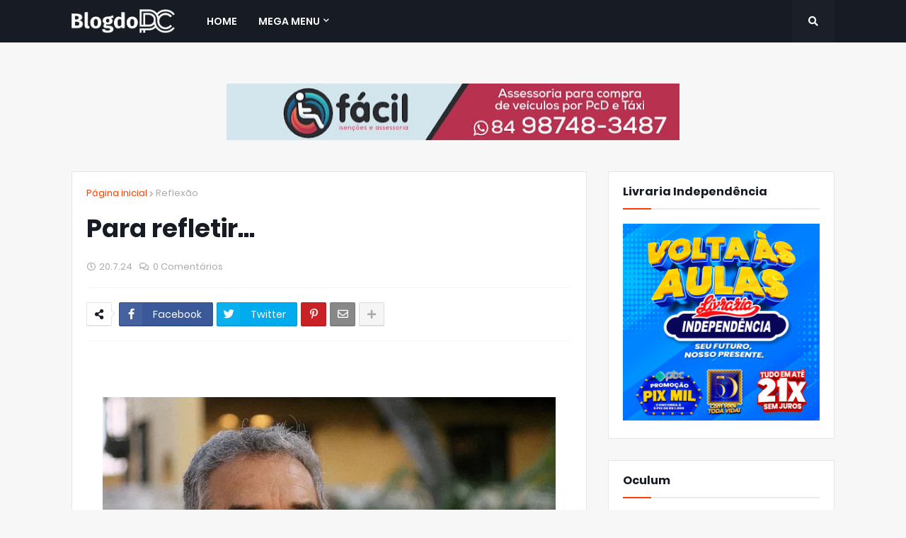

--- FILE ---
content_type: text/html; charset=UTF-8
request_url: https://www.blogdopc.com.br/2024/07/para-refletir_0456092798.html
body_size: 42306
content:
<!DOCTYPE html>
<html class='ltr' dir='ltr' xmlns='http://www.w3.org/1999/xhtml' xmlns:b='http://www.google.com/2005/gml/b' xmlns:data='http://www.google.com/2005/gml/data' xmlns:expr='http://www.google.com/2005/gml/expr'>
<head>
<meta content='width=device-width, initial-scale=1, minimum-scale=1, maximum-scale=1' name='viewport'/>
<title>Para refletir...</title>
<link href='//1.bp.blogspot.com' rel='dns-prefetch'/>
<link href='//2.bp.blogspot.com' rel='dns-prefetch'/>
<link href='//3.bp.blogspot.com' rel='dns-prefetch'/>
<link href='//4.bp.blogspot.com' rel='dns-prefetch'/>
<link href='//www.blogger.com' rel='dns-prefetch'/>
<link href='//dnjs.cloudflare.com' rel='dns-prefetch'/>
<link href='//fonts.gstatic.com' rel='dns-prefetch'/>
<link href='//pagead2.googlesyndication.com' rel='dns-prefetch'/>
<link href='//www.googletagmanager.com' rel='dns-prefetch'/>
<link href='//www.google-analytics.com' rel='dns-prefetch'/>
<link href='//connect.facebook.net' rel='dns-prefetch'/>
<link href='//c.disquscdn.com' rel='dns-prefetch'/>
<link href='//disqus.com' rel='dns-prefetch'/>
<meta content='text/html; charset=UTF-8' http-equiv='Content-Type'/>
<meta content='blogger' name='generator'/>
<link href='https://www.blogdopc.com.br/favicon.ico' rel='icon' type='image/x-icon'/>
<meta content='#ff3d00' name='theme-color'/>
<meta content='#ff3d00' name='msapplication-navbutton-color'/>
<link href='https://www.blogdopc.com.br/2024/07/para-refletir_0456092798.html' rel='canonical'/>
<link rel="alternate" type="application/atom+xml" title="Blog do PC - Atom" href="https://www.blogdopc.com.br/feeds/posts/default" />
<link rel="alternate" type="application/rss+xml" title="Blog do PC - RSS" href="https://www.blogdopc.com.br/feeds/posts/default?alt=rss" />
<link rel="service.post" type="application/atom+xml" title="Blog do PC - Atom" href="https://www.blogger.com/feeds/2776949291221622779/posts/default" />

<link rel="alternate" type="application/atom+xml" title="Blog do PC - Atom" href="https://www.blogdopc.com.br/feeds/8487290454458169003/comments/default" />
<meta content='  &quot;Quando percebi que a única coisa que levamos é aquilo que vivemos, comecei a viver aquilo que quero levar&quot; (Gabriel Garcia Márquez)' name='description'/>
<link href='https://lh3.googleusercontent.com/blogger_img_proxy/AEn0k_thYyh2wwmiKBfty0htGjjog969DJfshoOStT5oJZp2MSURpVocbzZoe--lPWexpYJuWXW1Asx6NQHQ_Az1d8bQkP4xBkFWURiqgvrY8TxGo7PbOBWjj2ZZP1SSP1yOOUAX' rel='image_src'/>
<!-- Metadata for Open Graph protocol. See http://ogp.me/. -->
<meta content='article' property='og:type'/>
<meta content='Para refletir...' property='og:title'/>
<meta content='https://www.blogdopc.com.br/2024/07/para-refletir_0456092798.html' property='og:url'/>
<meta content='  &quot;Quando percebi que a única coisa que levamos é aquilo que vivemos, comecei a viver aquilo que quero levar&quot; (Gabriel Garcia Márquez)' property='og:description'/>
<meta content='Blog do PC' property='og:site_name'/>
<meta content='https://lh3.googleusercontent.com/blogger_img_proxy/AEn0k_thYyh2wwmiKBfty0htGjjog969DJfshoOStT5oJZp2MSURpVocbzZoe--lPWexpYJuWXW1Asx6NQHQ_Az1d8bQkP4xBkFWURiqgvrY8TxGo7PbOBWjj2ZZP1SSP1yOOUAX' property='og:image'/>
<meta content='https://lh3.googleusercontent.com/blogger_img_proxy/AEn0k_thYyh2wwmiKBfty0htGjjog969DJfshoOStT5oJZp2MSURpVocbzZoe--lPWexpYJuWXW1Asx6NQHQ_Az1d8bQkP4xBkFWURiqgvrY8TxGo7PbOBWjj2ZZP1SSP1yOOUAX' name='twitter:image'/>
<meta content='summary_large_image' name='twitter:card'/>
<meta content='Para refletir...' name='twitter:title'/>
<meta content='https://www.blogdopc.com.br/2024/07/para-refletir_0456092798.html' name='twitter:domain'/>
<meta content='  &quot;Quando percebi que a única coisa que levamos é aquilo que vivemos, comecei a viver aquilo que quero levar&quot; (Gabriel Garcia Márquez)' name='twitter:description'/>
<!-- Font Awesome Free 5.8.2 -->
<link href='https://cdnjs.cloudflare.com/ajax/libs/font-awesome/5.8.2/css/all.min.css' rel='stylesheet'/>
<!-- Template Style CSS -->
<style id='page-skin-1' type='text/css'><!--
/*
-----------------------------------------------
Blogger Template Style
Name:        Magify
Version:     1.2.0 - Free
Author:      Templateify
Author Url:  https://www.templateify.com/
----------------------------------------------- */
/*-- Google Poppins Font --*/
@font-face{font-family:'Poppins';font-style:italic;font-weight:400;src:local('Poppins Italic'),local(Poppins-Italic),url(https://fonts.gstatic.com/s/poppins/v6/pxiGyp8kv8JHgFVrJJLucXtAKPY.woff2) format("woff2");unicode-range:U+0900-097F,U+1CD0-1CF6,U+1CF8-1CF9,U+200C-200D,U+20A8,U+20B9,U+25CC,U+A830-A839,U+A8E0-A8FB}
@font-face{font-family:'Poppins';font-style:italic;font-weight:400;src:local('Poppins Italic'),local(Poppins-Italic),url(https://fonts.gstatic.com/s/poppins/v6/pxiGyp8kv8JHgFVrJJLufntAKPY.woff2) format("woff2");unicode-range:U+0100-024F,U+0259,U+1E00-1EFF,U+2020,U+20A0-20AB,U+20AD-20CF,U+2113,U+2C60-2C7F,U+A720-A7FF}
@font-face{font-family:'Poppins';font-style:italic;font-weight:400;src:local('Poppins Italic'),local(Poppins-Italic),url(https://fonts.gstatic.com/s/poppins/v6/pxiGyp8kv8JHgFVrJJLucHtA.woff2) format("woff2");unicode-range:U+0000-00FF,U+0131,U+0152-0153,U+02BB-02BC,U+02C6,U+02DA,U+02DC,U+2000-206F,U+2074,U+20AC,U+2122,U+2191,U+2193,U+2212,U+2215,U+FEFF,U+FFFD}
@font-face{font-family:'Poppins';font-style:italic;font-weight:500;src:local('Poppins Medium Italic'),local(Poppins-MediumItalic),url(https://fonts.gstatic.com/s/poppins/v6/pxiDyp8kv8JHgFVrJJLmg1hVFteOcEg.woff2) format("woff2");unicode-range:U+0900-097F,U+1CD0-1CF6,U+1CF8-1CF9,U+200C-200D,U+20A8,U+20B9,U+25CC,U+A830-A839,U+A8E0-A8FB}
@font-face{font-family:'Poppins';font-style:italic;font-weight:500;src:local('Poppins Medium Italic'),local(Poppins-MediumItalic),url(https://fonts.gstatic.com/s/poppins/v6/pxiDyp8kv8JHgFVrJJLmg1hVGdeOcEg.woff2) format("woff2");unicode-range:U+0100-024F,U+0259,U+1E00-1EFF,U+2020,U+20A0-20AB,U+20AD-20CF,U+2113,U+2C60-2C7F,U+A720-A7FF}
@font-face{font-family:'Poppins';font-style:italic;font-weight:500;src:local('Poppins Medium Italic'),local(Poppins-MediumItalic),url(https://fonts.gstatic.com/s/poppins/v6/pxiDyp8kv8JHgFVrJJLmg1hVF9eO.woff2) format("woff2");unicode-range:U+0000-00FF,U+0131,U+0152-0153,U+02BB-02BC,U+02C6,U+02DA,U+02DC,U+2000-206F,U+2074,U+20AC,U+2122,U+2191,U+2193,U+2212,U+2215,U+FEFF,U+FFFD}
@font-face{font-family:'Poppins';font-style:italic;font-weight:600;src:local('Poppins SemiBold Italic'),local(Poppins-SemiBoldItalic),url(https://fonts.gstatic.com/s/poppins/v6/pxiDyp8kv8JHgFVrJJLmr19VFteOcEg.woff2) format("woff2");unicode-range:U+0900-097F,U+1CD0-1CF6,U+1CF8-1CF9,U+200C-200D,U+20A8,U+20B9,U+25CC,U+A830-A839,U+A8E0-A8FB}
@font-face{font-family:'Poppins';font-style:italic;font-weight:600;src:local('Poppins SemiBold Italic'),local(Poppins-SemiBoldItalic),url(https://fonts.gstatic.com/s/poppins/v6/pxiDyp8kv8JHgFVrJJLmr19VGdeOcEg.woff2) format("woff2");unicode-range:U+0100-024F,U+0259,U+1E00-1EFF,U+2020,U+20A0-20AB,U+20AD-20CF,U+2113,U+2C60-2C7F,U+A720-A7FF}
@font-face{font-family:'Poppins';font-style:italic;font-weight:600;src:local('Poppins SemiBold Italic'),local(Poppins-SemiBoldItalic),url(https://fonts.gstatic.com/s/poppins/v6/pxiDyp8kv8JHgFVrJJLmr19VF9eO.woff2) format("woff2");unicode-range:U+0000-00FF,U+0131,U+0152-0153,U+02BB-02BC,U+02C6,U+02DA,U+02DC,U+2000-206F,U+2074,U+20AC,U+2122,U+2191,U+2193,U+2212,U+2215,U+FEFF,U+FFFD}
@font-face{font-family:'Poppins';font-style:italic;font-weight:700;src:local('Poppins Bold Italic'),local(Poppins-BoldItalic),url(https://fonts.gstatic.com/s/poppins/v6/pxiDyp8kv8JHgFVrJJLmy15VFteOcEg.woff2) format("woff2");unicode-range:U+0900-097F,U+1CD0-1CF6,U+1CF8-1CF9,U+200C-200D,U+20A8,U+20B9,U+25CC,U+A830-A839,U+A8E0-A8FB}
@font-face{font-family:'Poppins';font-style:italic;font-weight:700;src:local('Poppins Bold Italic'),local(Poppins-BoldItalic),url(https://fonts.gstatic.com/s/poppins/v6/pxiDyp8kv8JHgFVrJJLmy15VGdeOcEg.woff2) format("woff2");unicode-range:U+0100-024F,U+0259,U+1E00-1EFF,U+2020,U+20A0-20AB,U+20AD-20CF,U+2113,U+2C60-2C7F,U+A720-A7FF}
@font-face{font-family:'Poppins';font-style:italic;font-weight:700;src:local('Poppins Bold Italic'),local(Poppins-BoldItalic),url(https://fonts.gstatic.com/s/poppins/v6/pxiDyp8kv8JHgFVrJJLmy15VF9eO.woff2) format("woff2");unicode-range:U+0000-00FF,U+0131,U+0152-0153,U+02BB-02BC,U+02C6,U+02DA,U+02DC,U+2000-206F,U+2074,U+20AC,U+2122,U+2191,U+2193,U+2212,U+2215,U+FEFF,U+FFFD}
@font-face{font-family:'Poppins';font-style:normal;font-weight:400;src:local('Poppins Regular'),local(Poppins-Regular),url(https://fonts.gstatic.com/s/poppins/v6/pxiEyp8kv8JHgFVrJJbecmNE.woff2) format("woff2");unicode-range:U+0900-097F,U+1CD0-1CF6,U+1CF8-1CF9,U+200C-200D,U+20A8,U+20B9,U+25CC,U+A830-A839,U+A8E0-A8FB}
@font-face{font-family:'Poppins';font-style:normal;font-weight:400;src:local('Poppins Regular'),local(Poppins-Regular),url(https://fonts.gstatic.com/s/poppins/v6/pxiEyp8kv8JHgFVrJJnecmNE.woff2) format("woff2");unicode-range:U+0100-024F,U+0259,U+1E00-1EFF,U+2020,U+20A0-20AB,U+20AD-20CF,U+2113,U+2C60-2C7F,U+A720-A7FF}
@font-face{font-family:'Poppins';font-style:normal;font-weight:400;src:local('Poppins Regular'),local(Poppins-Regular),url(https://fonts.gstatic.com/s/poppins/v6/pxiEyp8kv8JHgFVrJJfecg.woff2) format("woff2");unicode-range:U+0000-00FF,U+0131,U+0152-0153,U+02BB-02BC,U+02C6,U+02DA,U+02DC,U+2000-206F,U+2074,U+20AC,U+2122,U+2191,U+2193,U+2212,U+2215,U+FEFF,U+FFFD}
@font-face{font-family:'Poppins';font-style:normal;font-weight:500;src:local('Poppins Medium'),local(Poppins-Medium),url(https://fonts.gstatic.com/s/poppins/v6/pxiByp8kv8JHgFVrLGT9Z11lFc-K.woff2) format("woff2");unicode-range:U+0900-097F,U+1CD0-1CF6,U+1CF8-1CF9,U+200C-200D,U+20A8,U+20B9,U+25CC,U+A830-A839,U+A8E0-A8FB}
@font-face{font-family:'Poppins';font-style:normal;font-weight:500;src:local('Poppins Medium'),local(Poppins-Medium),url(https://fonts.gstatic.com/s/poppins/v6/pxiByp8kv8JHgFVrLGT9Z1JlFc-K.woff2) format("woff2");unicode-range:U+0100-024F,U+0259,U+1E00-1EFF,U+2020,U+20A0-20AB,U+20AD-20CF,U+2113,U+2C60-2C7F,U+A720-A7FF}
@font-face{font-family:'Poppins';font-style:normal;font-weight:500;src:local('Poppins Medium'),local(Poppins-Medium),url(https://fonts.gstatic.com/s/poppins/v6/pxiByp8kv8JHgFVrLGT9Z1xlFQ.woff2) format("woff2");unicode-range:U+0000-00FF,U+0131,U+0152-0153,U+02BB-02BC,U+02C6,U+02DA,U+02DC,U+2000-206F,U+2074,U+20AC,U+2122,U+2191,U+2193,U+2212,U+2215,U+FEFF,U+FFFD}
@font-face{font-family:'Poppins';font-style:normal;font-weight:600;src:local('Poppins SemiBold'),local(Poppins-SemiBold),url(https://fonts.gstatic.com/s/poppins/v6/pxiByp8kv8JHgFVrLEj6Z11lFc-K.woff2) format("woff2");unicode-range:U+0900-097F,U+1CD0-1CF6,U+1CF8-1CF9,U+200C-200D,U+20A8,U+20B9,U+25CC,U+A830-A839,U+A8E0-A8FB}
@font-face{font-family:'Poppins';font-style:normal;font-weight:600;src:local('Poppins SemiBold'),local(Poppins-SemiBold),url(https://fonts.gstatic.com/s/poppins/v6/pxiByp8kv8JHgFVrLEj6Z1JlFc-K.woff2) format("woff2");unicode-range:U+0100-024F,U+0259,U+1E00-1EFF,U+2020,U+20A0-20AB,U+20AD-20CF,U+2113,U+2C60-2C7F,U+A720-A7FF}
@font-face{font-family:'Poppins';font-style:normal;font-weight:600;src:local('Poppins SemiBold'),local(Poppins-SemiBold),url(https://fonts.gstatic.com/s/poppins/v6/pxiByp8kv8JHgFVrLEj6Z1xlFQ.woff2) format("woff2");unicode-range:U+0000-00FF,U+0131,U+0152-0153,U+02BB-02BC,U+02C6,U+02DA,U+02DC,U+2000-206F,U+2074,U+20AC,U+2122,U+2191,U+2193,U+2212,U+2215,U+FEFF,U+FFFD}
@font-face{font-family:'Poppins';font-style:normal;font-weight:700;src:local('Poppins Bold'),local(Poppins-Bold),url(https://fonts.gstatic.com/s/poppins/v6/pxiByp8kv8JHgFVrLCz7Z11lFc-K.woff2) format("woff2");unicode-range:U+0900-097F,U+1CD0-1CF6,U+1CF8-1CF9,U+200C-200D,U+20A8,U+20B9,U+25CC,U+A830-A839,U+A8E0-A8FB}
@font-face{font-family:'Poppins';font-style:normal;font-weight:700;src:local('Poppins Bold'),local(Poppins-Bold),url(https://fonts.gstatic.com/s/poppins/v6/pxiByp8kv8JHgFVrLCz7Z1JlFc-K.woff2) format("woff2");unicode-range:U+0100-024F,U+0259,U+1E00-1EFF,U+2020,U+20A0-20AB,U+20AD-20CF,U+2113,U+2C60-2C7F,U+A720-A7FF}
@font-face{font-family:'Poppins';font-style:normal;font-weight:700;src:local('Poppins Bold'),local(Poppins-Bold),url(https://fonts.gstatic.com/s/poppins/v6/pxiByp8kv8JHgFVrLCz7Z1xlFQ.woff2) format("woff2");unicode-range:U+0000-00FF,U+0131,U+0152-0153,U+02BB-02BC,U+02C6,U+02DA,U+02DC,U+2000-206F,U+2074,U+20AC,U+2122,U+2191,U+2193,U+2212,U+2215,U+FEFF,U+FFFD}
/*-- Reset CSS --*/
a,abbr,acronym,address,applet,b,big,blockquote,body,caption,center,cite,code,dd,del,dfn,div,dl,dt,em,fieldset,font,form,h1,h2,h3,h4,h5,h6,html,i,iframe,img,ins,kbd,label,legend,li,object,p,pre,q,s,samp,small,span,strike,strong,sub,sup,table,tbody,td,tfoot,th,thead,tr,tt,u,ul,var{padding:0;border:0;outline:0;vertical-align:baseline;background:0 0;text-decoration:none}form,textarea,input,button{-webkit-appearance:none;-moz-appearance:none;appearance:none;outline:none;box-sizing:border-box;border-radius:0}dl,ul{list-style-position:inside;font-weight:400;list-style:none}ul li{list-style:none}caption,th{text-align:center}img{border:none;position:relative}a,a:visited{text-decoration:none}.clearfix{clear:both}.section,.widget,.widget ul{margin:0;padding:0}a{color:#ff3d00}a img{border:0}abbr{text-decoration:none}.CSS_LIGHTBOX{z-index:999999!important}.CSS_LIGHTBOX_ATTRIBUTION_INDEX_CONTAINER .CSS_HCONT_CHILDREN_HOLDER > .CSS_LAYOUT_COMPONENT.CSS_HCONT_CHILD:first-child > .CSS_LAYOUT_COMPONENT{opacity:0}.separator a{clear:none!important;float:none!important;margin-left:0!important;margin-right:0!important}#Navbar1,#navbar-iframe,.widget-item-control,a.quickedit,.home-link,.feed-links{display:none!important}.center{display:table;margin:0 auto;position:relative}.widget > h2,.widget > h3{display:none}.widget iframe,.widget img{max-width:100%}
/*-- Body Content CSS --*/
:root{--body-font:'Poppins',sans-serif;--title-font:'Poppins',sans-serif;--meta-font:'Poppins',sans-serif;--text-font:'Poppins',sans-serif}
body{position:relative;background-color:#f7f7f7;background:#f7f7f7 url() repeat scroll top left;font-family:var(--body-font);font-size:14px;color:#656565;font-weight:400;font-style:normal;line-height:1.4em;word-wrap:break-word;margin:0;padding:0}
.rtl{direction:rtl}
.no-items.section{display:none}
h1,h2,h3,h4,h5,h6{font-family:var(--title-font);font-weight:700}
.title-oswald h1,.title-oswald h2,.title-oswald h3,.title-oswald h4,.title-oswald h5,.title-oswald h6{font-weight:500}
#outer-wrapper{position:relative;overflow:hidden;width:100%;max-width:100%;margin:0 auto;background-color:#f7f7f7;box-shadow:0 0 20px rgba(0,0,0,0.1)}
#outer-wrapper.boxed{max-width:calc(1078px + 60px)}
.row-x1{width:1078px}
#content-wrapper{position:relative;float:left;width:100%;overflow:hidden;padding:30px 0;margin:0;border-top:0}
#content-wrapper > .container{margin:0 auto}
#main-wrapper{position:relative;float:left;width:calc(100% - (320px + 30px));box-sizing:border-box;padding:0}
.left-sidebar #main-wrapper,.rtl #main-wrapper{float:right}
#sidebar-wrapper{position:relative;float:right;width:320px;box-sizing:border-box;padding:0}
.left-sidebar #sidebar-wrapper,.rtl #sidebar-wrapper{float:left}
.entry-image-link,.cmm-avatar,.comments .avatar-image-container{overflow:hidden;background-color:rgba(155,155,155,0.08);z-index:5;color:transparent!important}
.entry-thumb{display:block;position:relative;width:100%;height:100%;background-size:cover;background-position:center center;background-repeat:no-repeat;z-index:1;opacity:0;transition:opacity .35s ease,transform .3s ease}
.entry-thumb.lazy-ify{opacity:1}
.entry-image-link:hover .entry-thumb,.featured-item-inner:hover .entry-thumb,.block-posts-1 .block-inner:hover .entry-thumb,.block-posts-2 .block-inner:hover .entry-thumb,.column-inner:hover .entry-thumb{transform:scale(1.05)}
.before-mask:before{content:'';position:absolute;left:0;right:0;bottom:0;height:70%;background-image:linear-gradient(to bottom,transparent,rgba(0,0,0,0.65));-webkit-backface-visibility:hidden;backface-visibility:hidden;z-index:2;opacity:1;margin:0;transition:opacity .25s ease}
.entry-title{color:#171c24}
.entry-title a{color:#171c24;display:block}
.entry-title a:hover{color:#ff3d00}
.excerpt{font-family:var(--text-font)}
.entry-category{position:absolute;top:15px;left:15px;height:20px;background-color:#ff3d00;font-size:11px;color:#ffffff;font-weight:400;z-index:10;box-sizing:border-box;padding:0 5px;margin:0;border:1px solid rgba(0,0,0,.1);border-radius:2px}
.rtl .entry-category{left:unset;right:15px}
.entry-info{position:absolute;bottom:0;left:0;overflow:hidden;width:100%;background-image:linear-gradient(to bottom,transparent,rgba(0,0,0,0.3));z-index:10;box-sizing:border-box;padding:15px}
.entry-info .entry-meta{color:#eee}
.entry-info .entry-title{text-shadow:0 1px 2px rgba(0,0,0,0.5)}
.entry-info .entry-title a{color:#fff}
.social a:before{display:inline-block;font-family:'Font Awesome 5 Brands';font-style:normal;font-weight:400}
.social .blogger a:before{content:"\f37d"}
.social .facebook a:before{content:"\f082"}
.social .facebook-f a:before{content:"\f39e"}
.social .twitter a:before{content:"\f099"}
.social .rss a:before{content:"\f09e";font-family:'Font Awesome 5 Free';font-weight:900}
.social .youtube a:before{content:"\f167"}
.social .skype a:before{content:"\f17e"}
.social .stumbleupon a:before{content:"\f1a4"}
.social .tumblr a:before{content:"\f173"}
.social .vk a:before{content:"\f189"}
.social .stack-overflow a:before{content:"\f16c"}
.social .github a:before{content:"\f09b"}
.social .linkedin a:before{content:"\f0e1"}
.social .dribbble a:before{content:"\f17d"}
.social .soundcloud a:before{content:"\f1be"}
.social .behance a:before{content:"\f1b4"}
.social .digg a:before{content:"\f1a6"}
.social .instagram a:before{content:"\f16d"}
.social .pinterest a:before{content:"\f0d2"}
.social .pinterest-p a:before{content:"\f231"}
.social .twitch a:before{content:"\f1e8"}
.social .delicious a:before{content:"\f1a5"}
.social .codepen a:before{content:"\f1cb"}
.social .flipboard a:before{content:"\f44d"}
.social .reddit a:before{content:"\f281"}
.social .whatsapp a:before{content:"\f232"}
.social .messenger a:before{content:"\f39f"}
.social .snapchat a:before{content:"\f2ac"}
.social .telegram a:before{content:"\f3fe"}
.social .discord a:before{content:"\f392"}
.social .share a:before{content:"\f064";font-family:'Font Awesome 5 Free';font-weight:900}
.social .email a:before{content:"\f0e0";font-family:'Font Awesome 5 Free';font-weight:400}
.social .external-link a:before{content:"\f35d";font-family:'Font Awesome 5 Free';font-weight:900}
.social-bg .blogger a,.social-bg-hover .blogger a:hover{background-color:#ff5722}
.social-bg .facebook a,.social-bg .facebook-f a,.social-bg-hover .facebook a:hover,.social-bg-hover .facebook-f a:hover{background-color:#3b5999}
.social-bg .twitter a,.social-bg-hover .twitter a:hover{background-color:#00acee}
.social-bg .youtube a,.social-bg-hover .youtube a:hover{background-color:#f50000}
.social-bg .instagram a,.social-bg-hover .instagram a:hover{background:linear-gradient(15deg,#ffb13d,#dd277b,#4d5ed4)}
.social-bg .pinterest a,.social-bg .pinterest-p a,.social-bg-hover .pinterest a:hover,.social-bg-hover .pinterest-p a:hover{background-color:#ca2127}
.social-bg .dribbble a,.social-bg-hover .dribbble a:hover{background-color:#ea4c89}
.social-bg .linkedin a,.social-bg-hover .linkedin a:hover{background-color:#0077b5}
.social-bg .tumblr a,.social-bg-hover .tumblr a:hover{background-color:#365069}
.social-bg .twitch a,.social-bg-hover .twitch a:hover{background-color:#6441a5}
.social-bg .rss a,.social-bg-hover .rss a:hover{background-color:#ffc200}
.social-bg .skype a,.social-bg-hover .skype a:hover{background-color:#00aff0}
.social-bg .stumbleupon a,.social-bg-hover .stumbleupon a:hover{background-color:#eb4823}
.social-bg .vk a,.social-bg-hover .vk a:hover{background-color:#4a76a8}
.social-bg .stack-overflow a,.social-bg-hover .stack-overflow a:hover{background-color:#f48024}
.social-bg .github a,.social-bg-hover .github a:hover{background-color:#24292e}
.social-bg .soundcloud a,.social-bg-hover .soundcloud a:hover{background:linear-gradient(#ff7400,#ff3400)}
.social-bg .behance a,.social-bg-hover .behance a:hover{background-color:#191919}
.social-bg .digg a,.social-bg-hover .digg a:hover{background-color:#1b1a19}
.social-bg .delicious a,.social-bg-hover .delicious a:hover{background-color:#0076e8}
.social-bg .codepen a,.social-bg-hover .codepen a:hover{background-color:#000}
.social-bg .flipboard a,.social-bg-hover .flipboard a:hover{background-color:#f52828}
.social-bg .reddit a,.social-bg-hover .reddit a:hover{background-color:#ff4500}
.social-bg .whatsapp a,.social-bg-hover .whatsapp a:hover{background-color:#3fbb50}
.social-bg .messenger a,.social-bg-hover .messenger a:hover{background-color:#0084ff}
.social-bg .snapchat a,.social-bg-hover .snapchat a:hover{background-color:#ffe700}
.social-bg .telegram a,.social-bg-hover .telegram a:hover{background-color:#179cde}
.social-bg .discord a,.social-bg-hover .discord a:hover{background-color:#7289da}
.social-bg .share a,.social-bg-hover .share a:hover{background-color:#aaaaaa}
.social-bg .email a,.social-bg-hover .email a:hover{background-color:#888}
.social-bg .external-link a,.social-bg-hover .external-link a:hover{background-color:#e53700}
.social-color .blogger a,.social-color-hover .blogger a:hover{color:#ff5722}
.social-color .facebook a,.social-color .facebook-f a,.social-color-hover .facebook a:hover,.social-color-hover .facebook-f a:hover{color:#3b5999}
.social-color .twitter a,.social-color-hover .twitter a:hover{color:#00acee}
.social-color .youtube a,.social-color-hover .youtube a:hover{color:#f50000}
.social-color .instagram a,.social-color-hover .instagram a:hover{color:#dd277b}
.social-color .pinterest a,.social-color .pinterest-p a,.social-color-hover .pinterest a:hover,.social-color-hover .pinterest-p a:hover{color:#ca2127}
.social-color .dribbble a,.social-color-hover .dribbble a:hover{color:#ea4c89}
.social-color .linkedin a,.social-color-hover .linkedin a:hover{color:#0077b5}
.social-color .tumblr a,.social-color-hover .tumblr a:hover{color:#365069}
.social-color .twitch a,.social-color-hover .twitch a:hover{color:#6441a5}
.social-color .rss a,.social-color-hover .rss a:hover{color:#ffc200}
.social-color .skype a,.social-color-hover .skype a:hover{color:#00aff0}
.social-color .stumbleupon a,.social-color-hover .stumbleupon a:hover{color:#eb4823}
.social-color .vk a,.social-color-hover .vk a:hover{color:#4a76a8}
.social-color .stack-overflow a,.social-color-hover .stack-overflow a:hover{color:#f48024}
.social-color .github a,.social-color-hover .github a:hover{color:#24292e}
.social-color .soundcloud a,.social-color-hover .soundcloud a:hover{color:#ff7400}
.social-color .behance a,.social-color-hover .behance a:hover{color:#191919}
.social-color .digg a,.social-color-hover .digg a:hover{color:#1b1a19}
.social-color .delicious a,.social-color-hover .delicious a:hover{color:#0076e8}
.social-color .codepen a,.social-color-hover .codepen a:hover{color:#000}
.social-color .flipboard a,.social-color-hover .flipboard a:hover{color:#f52828}
.social-color .reddit a,.social-color-hover .reddit a:hover{color:#ff4500}
.social-color .whatsapp a,.social-color-hover .whatsapp a:hover{color:#3fbb50}
.social-color .messenger a,.social-color-hover .messenger a:hover{color:#0084ff}
.social-color .snapchat a,.social-color-hover .snapchat a:hover{color:#ffe700}
.social-color .telegram a,.social-color-hover .telegram a:hover{color:#179cde}
.social-color .discord a,.social-color-hover .discord a:hover{color:#7289da}
.social-color .share a,.social-color-hover .share a:hover{color:#aaaaaa}
.social-color .email a,.social-color-hover .email a:hover{color:#888}
.social-color .external-link a,.social-color-hover .external-link a:hover{color:#e53700}
#header-wrapper{position:relative;float:left;width:100%;margin:0}
.headerify-wrap,.headerify{position:relative;float:left;width:100%;height:60px;background-color:#171c24;box-sizing:border-box;padding:0;margin:0;border-bottom:1px solid #171c24}
#header-wrapper .container{position:relative;margin:0 auto}
.main-logo-wrap{position:relative;float:left;margin:0 30px 0 0}
.rtl .main-logo-wrap{float:right;margin:0 0 0 30px}
.main-logo{position:relative;float:left;width:100%;height:34px;padding:13px 0;margin:0}
.main-logo .main-logo-img{float:left;height:34px;overflow:hidden}
.main-logo img{max-width:100%;height:34px;margin:0}
.main-logo h1{font-size:22px;color:#ffffff;line-height:34px;margin:0}
.main-logo h1 a{color:#ffffff}
.main-logo #h1-tag{position:absolute;top:-9000px;left:-9000px;display:none;visibility:hidden}
.main-menu-wrap{position:static;float:left;height:60px;margin:0}
.rtl .main-menu-wrap{float:right}
#magify-free-main-menu .widget,#magify-free-main-menu .widget > .widget-title{display:none}
#magify-free-main-menu .show-menu{display:block}
#magify-free-main-menu{position:static;width:100%;height:60px;z-index:10}
#magify-free-main-menu ul > li{position:relative;float:left;display:inline-block;padding:0;margin:0}
.rtl #magify-free-main-menu ul > li{float:right}
#magify-free-main-menu-nav > li > a{position:relative;display:block;height:60px;font-size:14px;color:#ffffff;font-weight:600;text-transform:uppercase;line-height:60px;padding:0 15px;margin:0}
.main-oswald #magify-free-main-menu-nav > li > a{font-weight:500}
#magify-free-main-menu-nav > li:hover > a{color:#ff3d00}
#magify-free-main-menu ul > li > ul{position:absolute;float:left;left:0;top:60px;width:180px;background-color:#1e232b;z-index:99999;visibility:hidden;opacity:0;-webkit-transform:translateY(-10px);transform:translateY(-10px);padding:0;box-shadow:0 2px 5px 0 rgba(0,0,0,0.15),0 2px 10px 0 rgba(0,0,0,0.17)}
.rtl #magify-free-main-menu ul > li > ul{left:auto;right:0}
#magify-free-main-menu ul > li > ul > li > ul{position:absolute;top:0;left:100%;-webkit-transform:translateX(-10px);transform:translateX(-10px);margin:0}
.rtl #magify-free-main-menu ul > li > ul > li > ul{left:unset;right:100%;-webkit-transform:translateX(10px);transform:translateX(10px)}
#magify-free-main-menu ul > li > ul > li{display:block;float:none;position:relative}
.rtl #magify-free-main-menu ul > li > ul > li{float:none}
#magify-free-main-menu ul > li > ul > li a{position:relative;display:block;height:36px;font-size:13px;color:#ffffff;line-height:36px;font-weight:400;box-sizing:border-box;padding:0 15px;margin:0;border-bottom:1px solid rgba(155,155,155,0.07)}
#magify-free-main-menu ul > li > ul > li:last-child a{border:0}
#magify-free-main-menu ul > li > ul > li:hover > a{color:#ff3d00}
#magify-free-main-menu ul > li.has-sub > a:after{content:'\f078';float:right;font-family:'Font Awesome 5 Free';font-size:9px;font-weight:900;margin:-1px 0 0 5px}
.rtl #magify-free-main-menu ul > li.has-sub > a:after{float:left;margin:-1px 5px 0 0}
#magify-free-main-menu ul > li > ul > li.has-sub > a:after{content:'\f054';float:right;margin:0}
.rtl #magify-free-main-menu ul > li > ul > li.has-sub > a:after{content:'\f053'}
#magify-free-main-menu ul > li:hover > ul,#magify-free-main-menu ul > li > ul > li:hover > ul{visibility:visible;opacity:1;-webkit-backface-visibility:hidden;backface-visibility:hidden;-webkit-transform:translate(0);transform:translate(0)}
#magify-free-main-menu ul ul{transition:all .17s ease}
#magify-free-main-menu .mega-menu{position:static!important}
#magify-free-main-menu .mega-menu > ul{width:100%;background-color:#1e232b;box-sizing:border-box;padding:20px 10px}
#magify-free-main-menu .mega-menu > ul.mega-widget{overflow:hidden}
.tab-active{display:block}
.tab-animated,.post-animated{-webkit-animation-duration:.5s;animation-duration:.5s;-webkit-animation-fill-mode:both;animation-fill-mode:both}
@keyframes fadeIn {
from{opacity:0}
to{opacity:1}
}
.tab-fadeIn,.post-fadeIn{animation-name:fadeIn}
@keyframes fadeInUp {
from{opacity:0;transform:translate3d(0,5px,0)}
to{opacity:1;transform:translate3d(0,0,0)}
}
.tab-fadeInUp,.post-fadeInUp{animation-name:fadeInUp}
.mega-widget .mega-item{float:left;width:20%;box-sizing:border-box;padding:0 10px}
.rtl .mega-widget .mega-item{float:right}
.mega-widget .mega-content{position:relative;width:100%;overflow:hidden;padding:0}
.mega-content .entry-image-link{width:100%;height:134px;min-height:134px;background-color:rgba(255,255,255,0.01);z-index:1;display:block;position:relative;overflow:hidden;padding:0}
.mega-content .entry-title{position:relative;font-size:13px;font-weight:600;line-height:1.3em;margin:8px 0 0;padding:0}
.title-oswald .mega-content .entry-title{font-weight:500}
.mega-content .entry-title a{color:#ffffff}
.mega-content .entry-title a:hover{color:#ff3d00}
.mega-content .entry-meta{margin:2px 0 0}
.no-posts{display:block;font-size:14px;color:#171c24;padding:30px 0;font-weight:400}
.mega-menu .no-posts{color:#aaaaaa;text-align:center;padding:0}
.search-toggle{position:absolute;top:0;right:0;width:60px;height:60px;background-color:rgba(155,155,155,0.03);color:#ffffff;font-size:14px;text-align:center;line-height:60px;cursor:pointer;z-index:20;padding:0;margin:0;transition:margin .25s ease}
.rtl .search-toggle{right:unset;left:0}
.search-toggle:after{content:"\f002";font-family:'Font Awesome 5 Free';font-weight:900;margin:0}
.search-active .search-toggle:after{content:"\f00d"}
.search-toggle:hover{color:#ff3d00}
#nav-search{position:absolute;top:70px;right:0;width:320px;max-width:100%;height:60px;z-index:25;background-color:#1e232b;box-sizing:border-box;padding:10px;visibility:hidden;opacity:0;-webkit-transform:translateY(-10px);transform:translateY(-10px);border-radius:2px;box-shadow:0 2px 5px 0 rgba(0,0,0,0.15),0 2px 10px 0 rgba(0,0,0,0.17);transition:all .17s ease}
.search-active #nav-search{visibility:visible;opacity:1;-webkit-backface-visibility:hidden;backface-visibility:hidden;-webkit-transform:translate(0);transform:translate(0)}
.rtl #nav-search{right:unset;left:0}
#nav-search:before{content:'';position:absolute;top:0;right:20px;width:0;height:0;border:10px solid transparent;border-bottom-color:#1e232b;margin:-20px 0 0}
.rtl #nav-search:before{right:unset;left:20px}
#nav-search .search-form{width:100%;height:38px;background-color:rgba(155,155,155,0.03);display:flex;overflow:hidden;box-sizing:border-box;padding:2px;border:1px solid rgba(155,155,155,0.2);border-radius:2px}
#nav-search .search-input{width:100%;color:#ffffff;margin:0;padding:0 10px;background-color:rgba(0,0,0,0);font-family:inherit;font-size:14px;font-weight:400;box-sizing:border-box;border:0}
.rtl #nav-search .search-input{padding:0 15px 0 50px}
#nav-search .search-input:focus{color:#ffffff;outline:none}
#nav-search .search-input::placeholder{color:#ffffff;opacity:.5}
#nav-search .search-action{background-color:#ff3d00;font-family:inherit;font-size:14px;color:#ffffff;font-weight:600;cursor:pointer;padding:0 12px;margin:0;border:0;border:1px solid rgba(0,0,0,.1);border-bottom-width:2px;border-radius:2px}
#nav-search .search-action:hover{background-color:#e53700;color:#ffffff}
.overlay{visibility:hidden;opacity:0;position:fixed;top:0;left:0;right:0;bottom:0;background-color:rgba(23,28,36,0.6);z-index:1000;margin:0;transition:all .25s ease}
.show-mobile-menu{display:none;position:absolute;top:0;left:0;height:60px;color:#ffffff;font-size:16px;font-weight:600;line-height:60px;text-align:center;cursor:pointer;z-index:20;padding:0 20px}
.rtl .show-mobile-menu{left:auto;right:0}
.show-mobile-menu:before{content:"\f0c9";font-family:'Font Awesome 5 Free';font-weight:900}
.show-mobile-menu:hover{color:#ff3d00}
#slide-menu{display:none;position:fixed;width:300px;height:100%;top:0;left:0;bottom:0;background-color:#171c24;overflow:auto;z-index:1010;left:0;-webkit-transform:translateX(-100%);transform:translateX(-100%);visibility:hidden;box-shadow:3px 0 7px rgba(0,0,0,0.1);transition:all .25s ease}
.rtl #slide-menu{left:unset;right:0;-webkit-transform:translateX(100%);transform:translateX(100%)}
.nav-active #slide-menu,.rtl .nav-active #slide-menu{-webkit-transform:translateX(0);transform:translateX(0);visibility:visible}
.slide-menu-header{float:left;width:100%;height:60px;background-color:#171c24;overflow:hidden;box-sizing:border-box;box-shadow:0 0 20px rgba(0,0,0,0.15)}
.mobile-logo{float:left;max-width:calc(100% - 60px);height:34px;overflow:hidden;box-sizing:border-box;padding:0 20px;margin:13px 0 0}
.rtl .mobile-logo{float:right}
.mobile-logo a{display:block;height:34px;font-size:22px;color:#ffffff;line-height:34px;font-weight:700}
.title-oswald .mobile-logo a{font-weight:500}
.mobile-logo img{max-width:100%;height:34px}
.hide-mobile-menu{position:absolute;top:0;right:0;display:block;height:60px;color:#ffffff;font-size:16px;line-height:60px;text-align:center;cursor:pointer;z-index:20;padding:0 20px}
.rtl .hide-mobile-menu{right:auto;left:0}
.hide-mobile-menu:before{content:"\f00d";font-family:'Font Awesome 5 Free';font-weight:900}
.hide-mobile-menu:hover{color:#ff3d00}
.slide-menu-flex{display:flex;flex-direction:column;justify-content:space-between;float:left;width:100%;height:calc(100% - 60px)}
.mobile-menu{position:relative;float:left;width:100%;box-sizing:border-box;padding:20px}
.mobile-menu > ul{margin:0}
.mobile-menu .m-sub{display:none;padding:0}
.mobile-menu ul li{position:relative;display:block;overflow:hidden;float:left;width:100%;font-size:14px;font-weight:600;line-height:40px;margin:0;padding:0}
.main-oswald .mobile-menu ul li{font-weight:500}
.mobile-menu > ul li ul{overflow:hidden}
.mobile-menu ul li a{color:#ffffff;padding:0;display:block}
.mobile-menu > ul > li > a{text-transform:uppercase}
.mobile-menu ul li.has-sub .submenu-toggle{position:absolute;top:0;right:0;color:#ffffff;cursor:pointer}
.rtl .mobile-menu ul li.has-sub .submenu-toggle{right:auto;left:0}
.mobile-menu ul li.has-sub .submenu-toggle:after{content:'\f078';font-family:'Font Awesome 5 Free';font-weight:900;float:right;width:40px;font-size:12px;text-align:right;transition:all .17s ease}
.rtl .mobile-menu ul li.has-sub .submenu-toggle:after{text-align:left}
.mobile-menu ul li.has-sub.show > .submenu-toggle:after{content:'\f077'}
.mobile-menu ul li a:hover,.mobile-menu ul li.has-sub.show > a,.mobile-menu ul li.has-sub.show > .submenu-toggle{color:#ff3d00}
.mobile-menu > ul > li > ul > li a{font-size:13px;font-weight:400;opacity:.8;padding:0 0 0 15px}
.rtl .mobile-menu > ul > li > ul > li a{padding:0 15px 0 0}
.mobile-menu > ul > li > ul > li > ul > li > a{padding:0 0 0 30px}
.rtl .mobile-menu > ul > li > ul > li > ul > li > a{padding:0 30px 0 0}
.mobile-menu ul > li > .submenu-toggle:hover{color:#ff3d00}
.social-mobile{position:relative;float:left;width:100%;margin:0}
.social-mobile ul{display:block;text-align:center;padding:20px;margin:0}
.social-mobile ul li{display:inline-block;margin:0 5px}
.social-mobile ul li a{display:block;font-size:15px;color:#ffffff;padding:0 5px}
.social-mobile ul li a:hover{color:#ff3d00}
.is-fixed{position:fixed;top:-60px;left:0;width:100%;z-index:990;transition:top .17s ease}
.headerify.show{top:0;box-shadow:0 0 20px rgba(0,0,0,.15)}
.nav-active .is-fixed{top:0}
.loader{position:relative;height:100%;overflow:hidden;display:block;margin:0}
.loader:after{content:'';position:absolute;top:50%;left:50%;width:28px;height:28px;margin:-16px 0 0 -16px;border:2px solid #ff3d00;border-right-color:rgba(155,155,155,0.2);border-radius:100%;animation:spinner 1.1s infinite linear;transform-origin:center}
@-webkit-keyframes spinner {
0%{-webkit-transform:rotate(0deg);transform:rotate(0deg)}
to{-webkit-transform:rotate(1turn);transform:rotate(1turn)}
}
@keyframes spinner {
0%{-webkit-transform:rotate(0deg);transform:rotate(0deg)}
to{-webkit-transform:rotate(1turn);transform:rotate(1turn)}
}
.header-ad-wrap{position:relative;float:left;width:100%;margin:0}
.header-ad-wrap .container{margin:0 auto}
.header-ad .widget{position:relative;float:left;width:100%;text-align:center;line-height:0;margin:30px 0 0}
.header-ad .widget > .widget-title{display:none}
.no-posts{display:block;font-size:14px;color:#171c24;padding:30px 0;font-weight:400}
#featured-wrapper{position:relative;float:left;width:100%;margin:0}
#featured-wrapper .container{margin:0 auto}
#featured .widget,#featured .widget.HTML .widget-content,#featured .widget > .widget-title{display:none}
#featured .widget.HTML{display:block}
#featured .widget.HTML.show-ify .widget-content{display:block}
#featured .widget{position:relative;overflow:hidden;background-color:#ffffff;height:402px;padding:20px;margin:30px 0 0;border:1px solid #e6e6e6}
.nb-style #featured .widget{border:0}
#featured .widget-content{position:relative;overflow:hidden;height:402px;margin:0}
#featured .widget-content .no-posts{text-align:center;line-height:402px;padding:0}
.featured-posts{position:relative;height:402px;margin:0 -1px}
.featured-item{position:relative;float:right;width:25%;height:200px;overflow:hidden;box-sizing:border-box;padding:0 1px;margin:0}
.rtl .featured-item{float:left}
.featured-item.item-0{float:left;width:50%;height:402px}
.rtl .featured-item.item-0{float:right}
.featured-item.item-1{width:50%;margin:0 0 2px}
.featured-item-inner{position:relative;float:left;width:100%;height:100%;overflow:hidden;display:block;z-index:10}
.featured-item .entry-image-link{float:left;position:relative;width:100%;height:100%;overflow:hidden;display:block;z-index:5;margin:0}
.featured-item .entry-category{top:20px;left:20px}
.rtl .featured-item .entry-category{left:unset;right:20px}
.featured-item .entry-info{padding:25px 20px 20px}
.featured-item .entry-title{font-size:14px;font-weight:700;display:block;line-height:1.4em;margin:0;text-shadow:0 1px 2px rgba(0,0,0,0.5)}
.title-oswald .featured-item .entry-title{font-weight:500}
.featured-item.item-0 .entry-title{font-size:23px}
.featured-item.item-1 .entry-title{font-size:19px}
.featured-item .entry-meta{margin:7px 0 0}
.title-wrap{position:relative;float:left;width:100%;line-height:1;padding:0 0 15px;margin:0 0 20px;border-bottom:2px solid #ebebeb}
.title-wrap:after{content:'';position:absolute;left:0;bottom:0;width:40px;height:2px;background-color:#ff3d00;margin:0 0 -2px}
.rtl .title-wrap:after{left:unset;right:0}
.title-wrap > h3{float:left;font-family:var(--body-font);font-size:16px;color:#171c24;font-weight:700;margin:0}
.main-oswald .title-wrap > h3{font-weight:500}
.rtl .title-wrap > h3{float:right}
.title-wrap > a.more{float:right;font-size:12px;color:#aaaaaa;line-height:16px;padding:0}
.rtl .title-wrap > a.more{float:left}
.title-wrap > a.more:hover{color:#ff3d00}
.block-posts{position:relative;float:left;width:100%;margin:0}
.block-posts .widget{display:none;position:relative;float:left;width:100%;background-color:#ffffff;box-sizing:border-box;padding:20px;margin:0 0 30px;border:1px solid #e6e6e6}
.nb-style .block-posts .widget{border:0}
#block-posts-2 .widget:first-child{margin:30px 0}
#block-posts-2 .widget:last-child{margin-bottom:0}
.block-posts .show-ify{display:block}
.block-posts .widget-content{position:relative;float:left;width:100%;display:block}
.block-posts .loader{height:180px}
.block-posts-1 .block-item{position:relative;float:left;width:calc((100% - 30px) / 2);overflow:hidden;padding:0;margin:20px 0 0}
.rtl .block-posts-1 .block-item{float:right}
.block-posts-1 .item-0{margin:0 30px 0 0}
.rtl .block-posts-1 .item-0{margin:0 0 0 30px}
.block-posts-1 .item-1{margin:0}
.block-posts-1 .block-inner{position:relative;width:100%;height:320px;overflow:hidden}
.block-posts-1 .entry-image-link{position:relative;width:85px;height:65px;float:left;display:block;overflow:hidden;margin:0 13px 0 0}
.rtl .block-posts-1 .entry-image-link{float:right;margin:0 0 0 13px}
.block-posts-1 .block-inner .entry-image-link{width:100%;height:100%;margin:0}
.block-posts-1 .block-item:not(.item-0) .entry-header{overflow:hidden}
.block-posts-1 .entry-title{font-size:14px;font-weight:700;line-height:1.4em;margin:0}
.title-oswald .block-posts-1 .entry-title{font-weight:500}
.block-posts-1 .entry-info .entry-title{font-size:16px}
.block-posts-1 .entry-meta{margin:3px 0 0}
.block-posts-1 .item-0 .entry-meta{margin:5px 0 0}
.block-posts .block-column{width:calc((100% - 30px) / 2)}
.block-posts .column-left{float:left}
.block-posts .column-right{float:right}
.block-column .column-item{position:relative;float:left;width:100%;overflow:hidden;padding:0;margin:20px 0 0}
.block-column .column-item.item-0{margin:0 0 5px}
.column-inner{position:relative;width:100%;height:200px;overflow:hidden}
.column-posts .entry-image-link{position:relative;width:85px;height:65px;float:left;display:block;overflow:hidden;margin:0 13px 0 0}
.rtl .column-posts .entry-image-link{float:right;margin:0 0 0 13px}
.column-inner .entry-image-link{width:100%;height:100%;margin:0}
.column-posts .column-item:not(.item-0) .entry-header{overflow:hidden}
.column-posts .entry-title{font-size:14px;font-weight:700;line-height:1.4em;margin:0}
.title-oswald .column-posts .entry-title{font-weight:500}
.column-posts .entry-info .entry-title{font-size:16px}
.column-posts .entry-meta{margin:3px 0 0}
.column-posts .item-0 .entry-meta{margin:5px 0 0}
.grid-posts-1{position:relative;overflow:hidden;display:flex;flex-wrap:wrap;padding:0;margin:0 -10px}
.grid-posts-1 .grid-item{position:relative;float:left;width:calc(100% / 3);box-sizing:border-box;padding:0 10px;margin:20px 0 0}
.rtl .grid-posts-1 .grid-item{float:right}
.grid-posts-1 .grid-item.item-0,.grid-posts-1 .grid-item.item-1,.grid-posts-1 .grid-item.item-2{margin:0}
.grid-posts-1 .entry-image{position:relative}
.grid-posts-1 .entry-image-link{width:100%;height:144px;position:relative;display:block;overflow:hidden}
.grid-posts-1 .entry-title{font-size:14px;font-weight:700;line-height:1.4em;margin:8px 0 0}
.title-oswald .grid-posts-1 .entry-title{font-weight:500}
.grid-posts-1 .entry-meta{margin:3px 0 0}
.block-videos{position:relative;overflow:hidden;display:flex;flex-wrap:wrap;margin:0 -10px}
.block-videos .videos-item{position:relative;float:left;width:calc(100% / 3);overflow:hidden;box-sizing:border-box;padding:0 10px;margin:20px 0 0}
.rtl .block-videos .videos-item{float:right}
.block-videos .videos-item.item-0,.block-videos .videos-item.item-1,.block-videos .videos-item.item-2{margin:0}
.block-videos .entry-image-link{width:100%;height:144px;position:relative;display:block;overflow:hidden}
.block-videos .videos-inner:hover .entry-image-link:after{opacity:1}
.block-videos .entry-title{font-size:14px;font-weight:700;line-height:1.4em;margin:8px 0 0}
.title-oswald .block-videos .entry-title{font-weight:500}
.block-videos .entry-meta{margin:3px 0 0}
.block-videos .video-icon{position:absolute;top:calc(50% - (34px / 2));right:calc(50% - (34px / 2));background-color:rgba(0,0,0,0.5);height:34px;width:34px;color:#fff;font-size:12px;text-align:center;line-height:32px;z-index:5;margin:0;box-sizing:border-box;border:2px solid #fff;border-radius:100%;opacity:.85;transition:opacity .25s ease}
.block-videos .video-icon:after{content:'\f04b';display:block;font-family:'Font Awesome 5 Free';font-weight:900;padding:0 0 0 3px}
.block-videos .videos-item:hover .video-icon{opacity:1}
.home-ad{position:relative;float:left;width:100%;margin:0}
.home-ad .widget{position:relative;float:left;width:100%;line-height:0;margin:0 0 30px}
#home-ads-2 .widget{margin:30px 0 0}
.home-ad .widget > .widget-title{display:block}
.home-ad .widget > .widget-title > h3.title{font-size:12px;color:#aaaaaa;font-weight:400;line-height:12px;margin:0 0 5px}
#custom-ads{float:left;width:100%;opacity:0;visibility:hidden;box-sizing:border-box;padding:0 20px;margin:0;border:1px solid rgba(0,0,0,0)}
#before-ad,#after-ad{float:left;width:100%;margin:0}
#before-ad .widget > .widget-title,#after-ad .widget > .widget-title{display:block}
#before-ad .widget > .widget-title > h3.title,#after-ad .widget > .widget-title > h3.title{font-size:12px;color:#aaaaaa;font-weight:400;line-height:12px;margin:0 0 5px}
#before-ad .widget,#after-ad .widget{width:100%;margin:25px 0 0}
#before-ad .widget-content,#after-ad .widget-content{position:relative;width:100%;line-height:1}
#new-before-ad #before-ad,#new-after-ad #after-ad{float:none;display:block;margin:0}
#new-before-ad #before-ad .widget,#new-after-ad #after-ad .widget{margin:0}
.item-post .FollowByEmail{box-sizing:border-box}
#main-wrapper #main{position:relative;float:left;width:100%;box-sizing:border-box;margin:0}
.index #main-wrapper #main{background-color:#ffffff;padding:20px;border:1px solid #e6e6e6}
.index.nb-style #main-wrapper #main{border:0}
.queryMessage{overflow:hidden;color:#171c24;font-size:15px;font-weight:400;padding:0 0 15px;margin:0 0 20px;border-bottom:1px solid rgba(155,155,155,0.1)}
.queryMessage .query-info{margin:0}
.queryMessage .search-query,.queryMessage .search-label{color:#171c24;font-weight:600}
.queryMessage .search-query:before,.queryMessage .search-label:before{content:"\201c"}
.queryMessage .search-query:after,.queryMessage .search-label:after{content:"\201d"}
.queryEmpty{font-size:13px;font-weight:400;padding:0;margin:40px 0;text-align:center}
.blog-post{display:block;word-wrap:break-word}
.item .blog-post{float:left;width:100%}
.index-post-wrap{position:relative;float:left;width:100%;box-sizing:border-box;padding:0;margin:0}
.post-animated{-webkit-animation-duration:.5s;animation-duration:.5s;-webkit-animation-fill-mode:both;animation-fill-mode:both}
@keyframes fadeIn {
from{opacity:0}
to{opacity:1}
}
.post-fadeIn{animation-name:fadeIn}
@keyframes fadeInUp {
from{opacity:0;transform:translate3d(0,5px,0)}
to{opacity:1;transform:translate3d(0,0,0)}
}
.post-fadeInUp{animation-name:fadeInUp}
.index-post{position:relative;float:left;width:100%;box-sizing:border-box;padding:0 0 20px;margin:0 0 20px;border-bottom:1px solid rgba(155,155,155,0.1)}
.index-post.post-ad-type{padding:0 0 20px!important;margin:0 0 20px!important;border-width:1px!important}
.blog-posts .index-post:last-child{padding:0;margin:0;border:0}
.blog-posts .index-post.post-ad-type:last-child{padding:0!important;margin:0!important;border-width:0!important}
.index-post .entry-image{position:relative;float:left;width:245px;height:170px;overflow:hidden;margin:0 18px 0 0}
.rtl .index-post .entry-image{float:right;margin:0 0 0 18px}
.index-post .entry-image-link{position:relative;float:left;width:100%;height:100%;z-index:1;overflow:hidden}
.index-post .entry-header{overflow:hidden}
.index-post .entry-title{float:left;width:100%;font-size:23px;font-weight:700;line-height:1.4em;margin:0 0 15px}
.title-oswald .index-post .entry-title{font-weight:500}
.index-post .entry-excerpt{float:left;width:100%;font-size:14px;line-height:1.6em;margin:0}
.entry-meta{font-family:var(--meta-font);font-size:11px;color:#aaaaaa;font-weight:400;overflow:hidden;padding:0 1px;margin:0}
.index-post .entry-meta{float:left;width:100%;font-size:12px;margin:0 0 15px}
.no-meta .entry-meta{display:none}
.entry-meta a{color:#aaaaaa}
.entry-meta a:hover{color:#ff3d00}
.entry-meta span{float:left;font-style:normal;margin:0 10px 0 0}
.rtl .entry-meta span{float:right;margin:0 0 0 10px}
.entry-meta span:before{display:inline-block;font-family:'Font Awesome 5 Free';font-size:11px;font-weight:400;font-style:normal;margin:0 5px 0 0}
.rtl .entry-meta span:before{margin:0 0 0 5px}
.entry-meta .entry-author:before{content:'\f007'}
.entry-meta .entry-time:before{content:'\f017'}
.entry-meta .entry-comments-link:before{content:'\f086'}
.entry-meta .entry-comments-link{display:none}
.entry-meta .entry-comments-link.show{display:block}
.inline-ad-wrap{position:relative;float:left;width:100%;margin:0}
.inline-ad{position:relative;float:left;width:100%;text-align:center;line-height:1;margin:0}
.item-post-inner{position:relative;float:left;width:100%;background-color:#ffffff;box-sizing:border-box;padding:0;margin:0;border:1px solid #e6e6e6}
.nb-style .item-post-inner{border:0}
.item-post-padd{position:relative;float:left;width:100%;box-sizing:border-box;padding:20px 20px 25px;margin:0}
#breadcrumb{font-family:var(--meta-font);font-size:13px;color:#aaaaaa;font-weight:400;margin:0 0 15px}
#breadcrumb a{color:#aaaaaa;transition:color .25s}
#breadcrumb a.home{color:#ff3d00}
#breadcrumb a:hover{color:#ff3d00}
#breadcrumb a,#breadcrumb em{display:inline-block}
#breadcrumb .delimiter:after{content:'\f054';font-family:'Font Awesome 5 Free';font-size:9px;font-weight:900;font-style:normal;margin:0 3px}
.rtl #breadcrumb .delimiter:after{content:'\f053'}
.item-post .blog-entry-header{position:relative;float:left;width:100%;overflow:hidden;padding:0 0 20px;margin:0;border-bottom:1px solid rgba(155,155,155,0.1)}
.item-post h1.entry-title{font-size:35px;line-height:1.4em;font-weight:700;position:relative;display:block;margin:0}
.item-post .has-meta h1.entry-title{margin-bottom:20px}
.item-post .blog-entry-header .entry-meta{font-size:13px}
.item-post .blog-entry-header .entry-meta span:before{font-size:12px}
#post-body{position:relative;float:left;width:100%;font-family:var(--text-font);font-size:15px;color:#656565;line-height:1.6em;padding:25px 0 0;margin:0}
.post-body h1,.post-body h2,.post-body h3,.post-body h4{font-size:18px;color:#171c24;margin:0 0 15px}
.post-body h1,.post-body h2{font-size:23px}
.post-body h3{font-size:21px}
blockquote{background-color:rgba(155,155,155,0.05);color:#171c24;font-style:italic;padding:15px 25px;margin:0;border-left:3px solid rgba(155,155,155,0.2)}
.rtl blockquote{border-left:0;border-right:3px solid rgba(155,155,155,0.2)}
blockquote:before,blockquote:after{display:inline-block;font-family:'Font Awesome 5 Free';font-style:normal;font-weight:900;color:#171c24;line-height:1}
blockquote:before,.rtl blockquote:after{content:'\f10d';margin:0 10px 0 0}
blockquote:after,.rtl blockquote:before{content:'\f10e';margin:0 0 0 10px}
.post-body ul,.widget .post-body ol{line-height:1.5em;font-weight:400;padding:0 0 0 15px;margin:10px 0}
.rtl .post-body ul,.rtl .widget .post-body ol{padding:0 15px 0 0}
.post-body li{margin:5px 0;padding:0;line-height:1.5em}
.post-body ul li{list-style:disc inside}
.post-body ol li{list-style:decimal inside}
.post-body u{text-decoration:underline}
.post-body strike{text-decoration:line-through}
.post-body a{color:#ff3d00}
.post-body a:hover{text-decoration:underline}
.post-body a.button{display:inline-block;height:31px;background-color:#ff3d00;font-family:var(--body-font);font-size:14px;color:#ffffff;font-weight:400;line-height:31px;text-align:center;text-decoration:none;cursor:pointer;padding:0 15px;margin:0 5px 5px 0;border:1px solid rgba(0,0,0,.1);border-bottom-width:2px;border-radius:2px}
.rtl .post-body a.button{margin:0 0 5px 5px}
.post-body a.colored-button{color:#fff}
.post-body a.button:hover{background-color:#e53700;color:#ffffff}
.post-body a.colored-button:hover{background-color:#e53700!important;color:#ffffff!important}
.button:before{font-family:'Font Awesome 5 Free';font-weight:900;display:inline-block;margin:0 5px 0 0}
.rtl .button:before{margin:0 0 0 5px}
.button.preview:before{content:"\f06e"}
.button.download:before{content:"\f019"}
.button.link:before{content:"\f0c1"}
.button.cart:before{content:"\f07a"}
.button.info:before{content:"\f06a"}
.button.share:before{content:"\f1e0"}
.button.contact:before{content:"\f0e0";font-weight:400}
.alert-message{position:relative;display:block;padding:15px;border:1px solid rgba(155,155,155,0.2);border-radius:2px}
.alert-message.alert-success{background-color:rgba(34,245,121,0.03);border:1px solid rgba(34,245,121,0.5)}
.alert-message.alert-info{background-color:rgba(55,153,220,0.03);border:1px solid rgba(55,153,220,0.5)}
.alert-message.alert-warning{background-color:rgba(185,139,61,0.03);border:1px solid rgba(185,139,61,0.5)}
.alert-message.alert-error{background-color:rgba(231,76,60,0.03);border:1px solid rgba(231,76,60,0.5)}
.alert-message:before{font-family:'Font Awesome 5 Free';font-size:16px;font-weight:900;display:inline-block;margin:0 5px 0 0}
.rtl .alert-message:before{margin:0 0 0 5px}
.alert-message.alert-success:before{content:"\f058"}
.alert-message.alert-info:before{content:"\f05a"}
.alert-message.alert-warning:before{content:"\f06a"}
.alert-message.alert-error:before{content:"\f057"}
.contact-form{overflow:hidden}
.contact-form .widget-title{display:none}
.contact-form .contact-form-name{width:calc(50% - 5px)}
.rtl .contact-form .contact-form-name{float:right}
.contact-form .contact-form-email{width:calc(50% - 5px);float:right}
.rtl .contact-form .contact-form-email{float:left}
.contact-form .contact-form-button-submit{font-family:var(--body-font)}
#post-body .contact-form-button-submit{height:34px;line-height:34px}
.code-box{position:relative;display:block;background-color:rgba(155,155,155,0.1);font-family:Monospace;font-size:13px;white-space:pre-wrap;line-height:1.4em;padding:10px;margin:0;border:1px solid rgba(155,155,155,0.3);border-radius:2px}
.post-footer{position:relative;float:left;width:100%;box-sizing:border-box;padding:0}
.entry-tags{overflow:hidden;float:left;width:100%;height:auto;position:relative;margin:25px 0 0}
.entry-tags a,.entry-tags span{float:left;height:24px;background-color:rgba(155,155,155,0.05);font-size:11px;color:#aaaaaa;font-weight:400;line-height:22px;box-sizing:border-box;padding:0 9px;margin:5px 5px 0 0;border:1px solid rgba(0,0,0,.1);border-bottom-width:2px;border-radius:2px}
.rtl .entry-tags a,.rtl .entry-tags span{float:right;margin:5px 0 0 5px}
.entry-tags span{background-color:#171c24;color:#ffffff}
.entry-tags a:hover{background-color:#ff3d00;color:#ffffff}
.post-share{position:relative;float:left;width:100%;background-color:rgba(155,155,155,0.02);overflow:hidden;box-sizing:border-box;padding:15px 20px 20px;margin:0;border-top:1px solid #e6e6e6}
.nb-style .post-share{background-color:#ffffff;border-top:1px solid rgba(155,155,155,0.1)}
.entry-header .post-share,.nb-style .entry-header .post-share{background-color:#ffffff;padding:15px 0 0;margin:20px 0 0;border-top:1px solid rgba(155,155,155,0.1)}
ul.share-links{position:relative}
.share-links li{float:left;overflow:hidden;margin:5px 5px 0 0}
.rtl .share-links li{float:right;margin:5px 0 0 5px}
.share-links li a,.share-links li.share-icon span{display:block;width:36px;height:34px;line-height:32px;color:#fff;font-size:15px;font-weight:400;cursor:pointer;text-align:center;box-sizing:border-box;border:1px solid rgba(0,0,0,.1);border-bottom-width:2px;border-radius:2px}
.share-links li.share-icon span{position:relative;background-color:#ffffff;font-size:14px;color:#171c24;cursor:auto;margin:0 5px 0 0}
.rtl .share-links li.share-icon span{margin:0 0 0 5px}
.share-links li.share-icon span:before{content:'\f1e0';font-family:'Font Awesome 5 Free';font-weight:900}
.share-links li.share-icon span:after{content:'';position:absolute;width:6px;height:6px;top:11px;right:-4px;background-color:#ffffff;border:1px solid rgba(0,0,0,.1);border-left-color:rgba(0,0,0,0);border-bottom-color:rgba(0,0,0,0);transform:rotate(45deg)}
.rtl .share-links li.share-icon span:after{left:-4px;right:unset;border:1px solid rgba(0,0,0,.1);border-top-color:rgba(0,0,0,0);border-right-color:rgba(0,0,0,0)}
.share-links li a.facebook,.share-links li a.twitter{width:auto}
.share-links li a.facebook:before,.share-links li a.twitter:before{width:32px;background-color:rgba(255,255,255,0.05)}
.share-links li a span{font-size:14px;padding:0 15px}
.share-links li a:hover{opacity:.8}
.share-links .show-hid a{background-color:rgba(155,155,155,0.1);font-size:14px;color:#aaaaaa}
.share-links .show-hid a:before{content:'\f067';font-family:'Font Awesome 5 Free';font-weight:900}
.show-hidden .show-hid a:before{content:'\f068'}
.share-links li.linkedin,.share-links li.reddit,.share-links li.whatsapp,.share-links li.telegram{display:none}
.show-hidden li.linkedin,.show-hidden li.reddit,.show-hidden li.whatsapp,.show-hidden li.telegram{display:inline-block}
.about-author{position:relative;float:left;width:100%;background-color:#ffffff;box-sizing:border-box;padding:20px;margin:30px 0 0;border:1px solid #e6e6e6}
.nb-style .about-author{border:0}
.about-author .avatar-container{position:relative;float:left;width:60px;height:60px;background-color:rgba(155,155,155,0.1);overflow:hidden;margin:0 17px 0 0}
.rtl .about-author .avatar-container{float:right;margin:0 0 0 17px}
.about-author .author-avatar{float:left;width:100%;height:100%;background-size:100% 100%;background-position:0 0;background-repeat:no-repeat;opacity:0;overflow:hidden;transition:opacity .35s ease}
.about-author .author-avatar.lazy-ify{opacity:1}
.about-author .author-name{display:block;font-size:19px;color:#171c24;font-weight:700;margin:0 0 12px}
.title-oswald .about-author .author-name{font-weight:500}
.about-author .author-name a{color:#171c24}
.about-author .author-name a:hover{color:#ff3d00;text-decoration:none}
.author-description{overflow:hidden}
.author-description span{display:block;overflow:hidden;font-size:14px;color:#656565;font-weight:400;line-height:1.6em}
.author-description span br{display:none}
.author-description a{display:none;float:left;font-size:13px;color:#656565;box-sizing:border-box;padding:0;margin:12px 12px 0 0}
.rtl .author-description a{float:right;margin:12px 0 0 12px}
.author-description.show-icons li,.author-description.show-icons a{display:inline-block}
#related-wrap{overflow:hidden;float:left;width:100%;background-color:#ffffff;box-sizing:border-box;padding:20px;margin:30px 0 0;border:1px solid #e6e6e6}
.nb-style #related-wrap{border:0}
#related-wrap .related-tag{display:none}
.related-content{float:left;width:100%}
.related-content .loader{height:200px}
.related-posts{position:relative;overflow:hidden;display:flex;flex-wrap:wrap;padding:0;margin:0 -10px}
.related-posts .related-item{position:relative;float:left;width:calc(100% / 3);box-sizing:border-box;padding:0 10px;margin:20px 0 0}
.rtl .related-posts .related-item{float:right}
.related-posts .related-item.item-0,.related-posts .related-item.item-1,.related-posts .related-item.item-2{margin:0}
.related-posts .entry-image{position:relative}
.related-posts .entry-image-link{width:100%;height:140px;position:relative;display:block;overflow:hidden}
.related-posts .entry-title{font-size:14px;font-weight:700;line-height:1.4em;margin:8px 0 0}
.title-oswald .related-posts .entry-title{font-weight:500}
.related-posts .entry-meta{margin:3px 0 0}
.post-nav{float:left;width:100%;font-size:13px;margin:30px 0 0}
.post-nav a{color:#aaaaaa}
.post-nav a:hover{color:#ff3d00}
.post-nav span{color:#aaaaaa;opacity:.8}
.post-nav .blog-pager-newer-link:before,.post-nav .blog-pager-older-link:after{margin-top:1px}
.post-nav .blog-pager-newer-link,.rtl .post-nav .blog-pager-older-link{float:left}
.post-nav .blog-pager-older-link,.rtl .post-nav .blog-pager-newer-link{float:right}
.post-nav .blog-pager-newer-link:before,.rtl .post-nav .blog-pager-older-link:after{content:'\f053';float:left;font-family:'Font Awesome 5 Free';font-size:9px;font-weight:900;margin:0 4px 0 0}
.post-nav .blog-pager-older-link:after,.rtl .post-nav .blog-pager-newer-link:before{content:'\f054';float:right;font-family:'Font Awesome 5 Free';font-size:9px;font-weight:900;margin:0 0 0 4px}
#blog-pager{float:left;width:100%;font-size:15px;font-weight:500;text-align:center;clear:both;box-sizing:border-box;padding:30px 0 0;margin:30px 0 10px;border-top:1px solid rgba(155,155,155,0.1)}
#blog-pager .load-more{display:inline-block;height:34px;background-color:#ff3d00;font-size:14px;color:#ffffff;font-weight:400;line-height:34px;box-sizing:border-box;padding:0 30px;margin:0;border:1px solid rgba(0,0,0,.1);border-bottom-width:2px;border-radius:2px}
#blog-pager #load-more-link{color:#ffffff;cursor:pointer}
#blog-pager #load-more-link:hover{background-color:#e53700;color:#ffffff}
#blog-pager .load-more.no-more{background-color:rgba(155,155,155,0.05);color:#aaaaaa}
#blog-pager .loading,#blog-pager .no-more{display:none}
#blog-pager .loading .loader{height:34px}
#blog-pager .no-more.show{display:inline-block}
#blog-pager .loading .loader:after{width:26px;height:26px;margin:-15px 0 0 -15px}
.blog-post-comments{display:none;float:left;width:100%;background-color:#ffffff;box-sizing:border-box;padding:20px;margin:30px 0 0;border:1px solid #e6e6e6}
.nb-style .blog-post-comments{border:0}
.blog-post-comments.comments-system-disqus,.blog-post-comments.comments-system-facebook{padding:10px 20px}
#comments,#disqus_thread{float:left;width:100%}
.blog-post-comments .fb_iframe_widget_fluid_desktop,.blog-post-comments .fb_iframe_widget_fluid_desktop span,.blog-post-comments .fb_iframe_widget_fluid_desktop iframe{float:left;display:block!important;width:100%!important}
.fb-comments{padding:0;margin:0}
.comments{display:block;clear:both;padding:0;margin:0}
.comments .comments-content{float:left;width:100%;margin:0}
#comments h4#comment-post-message{display:none}
.comments .comment-block{padding:20px 0 0 50px;border-top:1px solid rgba(155,155,155,0.1)}
.rtl .comments .comment-block{padding:20px 50px 0 0}
.comments .comment-content{font-family:var(--text-font);font-size:14px;color:#656565;line-height:1.6em;margin:15px 0}
.comments .comment-content > a:hover{text-decoration:underline}
.comment-thread .comment{position:relative;padding:0;margin:25px 0 0;list-style:none;border-radius:0}
.comment-thread ol{padding:0;margin:0}
.toplevel-thread ol > li:first-child{margin:0}
.toplevel-thread ol > li:first-child > .comment-block{padding-top:0;margin:0;border:0}
.comment-thread.toplevel-thread > ol > .comment > .comment-replybox-single iframe{box-sizing:border-box;padding:0 0 0 50px;margin:20px 0 0}
.rtl .comment-thread.toplevel-thread > ol > .comment > .comment-replybox-single iframe{padding:0 50px 0 0}
.comment-thread ol ol .comment:before{content:'\f3bf';position:absolute;left:-25px;top:-10px;font-family:'Font Awesome 5 Free';font-size:16px;color:rgba(155,155,155,0.1);font-weight:700;transform:rotate(90deg);margin:0}
.comment-thread .avatar-image-container{position:absolute;top:20px;left:0;width:35px;height:35px;overflow:hidden}
.toplevel-thread ol > li:first-child > .avatar-image-container{top:0}
.rtl .comment-thread .avatar-image-container{left:auto;right:0}
.avatar-image-container img{width:100%;height:100%}
.comments .comment-header .user{font-family:var(--title-font);font-size:18px;color:#171c24;display:inline-block;font-style:normal;font-weight:700;margin:0 0 3px}
.title-oswald .comments .comment-header .user{font-weight:500}
.comments .comment-header .user a{color:#171c24}
.comments .comment-header .user a:hover{color:#ff3d00}
.comments .comment-header .icon.user{display:none}
.comments .comment-header .icon.blog-author{display:inline-block;font-size:12px;color:#ff3d00;font-weight:400;vertical-align:top;margin:-3px 0 0 5px}
.rtl .comments .comment-header .icon.blog-author{margin:-3px 5px 0 0}
.comments .comment-header .icon.blog-author:before{content:'\f058';font-family:'Font Awesome 5 Free';font-weight:400}
.comments .comment-header .datetime{float:right;margin:0}
.rtl .comments .comment-header .datetime{float:left}
.comment-header .datetime a{font-family:var(--meta-font);font-size:11px;color:#aaaaaa;padding:0}
.comments .comment-actions{display:block;margin:0}
.comments .comment-actions a{display:inline-block;height:18px;background-color:rgba(155,155,155,0.05);font-size:11px;color:#aaaaaa;font-style:normal;line-height:16px;padding:0 7px;margin:0 12px 0 0;border:1px solid rgba(0,0,0,.1);border-bottom-width:2px;border-radius:2px}
.rtl .comments .comment-actions a{margin:0 0 0 12px}
.comments .comment-actions a:hover{background-color:#ff3d00;color:#ffffff}
.item-control{display:none}
.loadmore.loaded a{display:inline-block;border-bottom:1px solid rgba(155,155,155,.51);text-decoration:none;margin-top:15px}
.comments .continue{display:none}
.comments .toplevel-thread > #top-continue a{display:block;color:#ff3d00;padding:0 0 0 50px;margin:30px 0 0}
.rtl .comments .toplevel-thread > #top-continue a{padding:0 50px 0 0}
.comments .toplevel-thread > #top-continue a:hover{color:#171c24}
.comments .comment-replies{padding:0 0 0 50px}
.thread-expanded .thread-count a,.loadmore{display:none}
.comments .footer,.comments .comment-footer{float:left;width:100%;font-size:13px;margin:0}
.comments .comment-thread > .comment-replybox-thread{margin:30px 0 0}
.comment-form{float:left;width:100%;margin:0}
p.comments-message{float:left;width:100%;font-size:12px;color:#aaaaaa;font-style:italic;padding:0 0 20px;margin:0 0 20px;border-bottom:1px solid rgba(155,155,155,0.1)}
.no-comments p.comments-message{margin:0;border:0}
p.comments-message > a{color:#ff3d00}
p.comments-message > a:hover{color:#171c24}
p.comments-message > em{color:#d63031;font-style:normal}
.comment-form > p{display:none}
p.comment-footer span{color:#aaaaaa}
p.comment-footer span:after{content:'\002A';color:#d63031}
#sidebar-wrapper .sidebar{float:left;width:100%}
.sidebar > .widget{position:relative;float:left;width:100%;background-color:#ffffff;box-sizing:border-box;padding:20px;margin:0 0 30px;border:1px solid #e6e6e6}
.nb-style .sidebar > .widget{border:0}
#sidebar > .widget:last-child,#sidebar-ads > .widget{margin:0}
.post .sidebar-ads-active #sidebar > .widget:last-child{margin:0 0 30px}
.sidebar > .widget.no-style{background-color:rgba(0,0,0,0);padding:0;border:0;border-radius:0;box-shadow:unset}
.sidebar > .widget .widget-title{position:relative;float:left;width:100%;line-height:1;padding:0 0 15px;margin:0 0 20px;border-bottom:2px solid #ebebeb}
.sidebar > .widget .widget-title:after{content:'';position:absolute;left:0;bottom:0;width:40px;height:2px;background-color:#ff3d00;margin:0 0 -2px}
.rtl .sidebar > .widget .widget-title:after{left:unset;right:0}
.sidebar > .widget .widget-title > h3{float:left;font-family:var(--body-font);font-size:16px;color:#171c24;font-weight:700;margin:0}
.main-oswald .sidebar > .widget .widget-title > h3{font-weight:500}
.rtl .sidebar > .widget .widget-title > h3{float:right}
.sidebar > .widget.no-style .widget-title{display:none}
.sidebar .widget-content{float:left;width:100%;box-sizing:border-box;padding:0;margin:0}
.sidebar ul.social-icons{display:flex;flex-wrap:wrap;margin:0 -2px}
.sidebar .social-icons li{float:left;width:calc(100% / 3);box-sizing:border-box;padding:0 2px;margin:4px 0 0}
.rtl .sidebar .social-icons li{float:right}
.sidebar .social-icons li.link-0,.sidebar .social-icons li.link-1,.sidebar .social-icons li.link-2{margin:0}
.sidebar .social-icons li a{float:left;width:100%;height:32px;font-size:15px;color:#fff;text-align:center;line-height:32px;box-sizing:border-box;padding:0;border:1px solid rgba(0,0,0,.1);border-bottom-width:2px;border-radius:2px}
.sidebar .social-icons li a.instagram{border:0}
.sidebar .social-icons li a:before{float:left;width:30px;height:29px;line-height:30px;background-color:rgba(255,255,255,0.05);margin:0}
.sidebar .social-icons li a.instagram:before{height:32px;line-height:32px}
.rtl .sidebar .social-icons li a:before{float:right}
.sidebar .social-icons li a span{float:right;font-size:14px;padding:0 13px}
.rtl .sidebar .social-icons li a span{float:left}
.sidebar .social-icons li a:hover{opacity:.85}
.sidebar .loader{height:180px}
.custom-widget .custom-item{display:block;overflow:hidden;padding:0;margin:20px 0 0}
.custom-widget .custom-item.item-0{margin:0}
.custom-widget .entry-image-link{position:relative;float:left;width:85px;height:65px;overflow:hidden;margin:0 13px 0 0}
.rtl .custom-widget .entry-image-link{float:right;margin:0 0 0 13px}
.custom-widget .entry-image-link .entry-thumb{width:85px;height:65px}
.custom-widget .cmm-avatar{width:55px;height:55px}
.custom-widget .cmm-avatar .entry-thumb{width:55px;height:55px}
.custom-widget .cmm-snippet{display:block;font-size:11px;line-height:1.5em;margin:4px 0 0}
.custom-widget .entry-header{overflow:hidden}
.custom-widget .entry-title{font-size:14px;font-weight:700;line-height:1.4em;margin:0}
.title-oswald .custom-widget .entry-title{font-weight:500}
.custom-widget .entry-meta{margin:3px 0 0}
.PopularPosts .popular-post{display:block;overflow:hidden;padding:0;margin:20px 0 0}
.PopularPosts .popular-post.item-0{margin:0}
.PopularPosts .entry-image-link{position:relative;float:left;width:85px;height:65px;overflow:hidden;z-index:1;margin:0 13px 0 0}
.rtl .PopularPosts .entry-image-link{float:right;margin:0 0 0 13px}
.PopularPosts .entry-image-link .entry-thumb{width:85px;height:65px}
.PopularPosts .entry-header{overflow:hidden}
.PopularPosts .entry-title{font-size:14px;font-weight:700;line-height:1.4em;margin:0}
.title-oswald .PopularPosts .entry-title{font-weight:500}
.PopularPosts .entry-meta{margin:3px 0 0}
.FeaturedPost .entry-image-link{position:relative;float:left;width:100%;height:175px;z-index:1;overflow:hidden;margin:0}
.FeaturedPost .entry-header{float:left;margin:0}
.FeaturedPost .entry-title{font-size:18px;font-weight:700;line-height:1.3em;margin:12px 0 0}
.title-oswald .FeaturedPost .entry-title{font-weight:500}
.FeaturedPost .entry-meta{margin:7px 0 0;font-size:13px}
.sidebar > .widget.FollowByEmail:before{content:'';position:absolute;height:4px;background-color:#ff3d00;top:0;left:0;right:0;margin:-1px -1px 0}
.nb-style .sidebar > .widget.FollowByEmail:before{margin:0}
.FollowByEmail .widget-content{position:relative;box-sizing:border-box;padding:0}
.main .item-post-inner .FollowByEmail .widget-content-inner{box-sizing:border-box;padding:20px;border:1px solid rgba(155,155,155,0.2)}
.follow-by-email-content{position:relative;z-index:5}
.follow-by-email-title{font-family:var(--body-font);font-size:16px;color:#171c24;font-weight:700;margin:0 0 13px}
.follow-by-email-text{font-size:13px;line-height:1.5em;margin:0 0 15px}
.follow-by-email-address{width:100%;height:34px;background-color:rgba(255,255,255,0.05);font-family:inherit;font-size:12px;color:#aaaaaa;box-sizing:border-box;padding:0 10px;margin:0 0 10px;border:1px solid rgba(155,155,155,0.2);border-radius:2px}
.follow-by-email-address:focus{background-color:rgba(155,155,155,0.05);border-color:rgba(155,155,155,0.4)}
.follow-by-email-submit{width:100%;height:34px;background-color:#ff3d00;font-family:inherit;font-size:14px;color:#ffffff;font-weight:400;line-height:34px;cursor:pointer;padding:0 20px;border:0;border:1px solid rgba(0,0,0,.1);border-bottom-width:2px;border-radius:2px}
.follow-by-email-submit:hover{background-color:#e53700;color:#ffffff}
.list-label li,.archive-list li{position:relative;display:block}
.list-label li a,.archive-list li a{display:block;color:#171c24;font-size:13px;font-weight:400;text-transform:capitalize;padding:5px 0}
.list-label li:first-child a,.archive-list li:first-child a{padding:0 0 5px}
.list-label li:last-child a,.archive-list li:last-child a{padding-bottom:0}
.list-label li a:hover,.archive-list li a:hover{color:#ff3d00}
.list-label .label-count,.archive-list .archive-count{float:right;font-size:11px;color:#aaaaaa;text-decoration:none;margin:1px 0 0 5px}
.rtl .list-label .label-count,.rtl .archive-list .archive-count{float:left;margin:1px 5px 0 0}
.cloud-label li{position:relative;float:left;margin:0 5px 5px 0}
.rtl .cloud-label li{float:right;margin:0 0 5px 5px}
.cloud-label li a{display:block;height:25px;background-color:rgba(155,155,155,0.05);color:#aaaaaa;font-size:11px;line-height:23px;font-weight:400;box-sizing:border-box;padding:0 9px;border:1px solid rgba(0,0,0,.1);border-bottom-width:2px;border-radius:2px}
.cloud-label li a:hover{background-color:#ff3d00;color:#ffffff}
.cloud-label .label-count{display:none}
.BlogSearch .search-form{display:flex;background-color:rgba(255,255,255,0.05);padding:2px;border:1px solid rgba(155,155,155,0.2)}
.BlogSearch .search-input{float:left;width:100%;height:32px;background-color:rgba(0,0,0,0);font-family:inherit;font-weight:400;font-size:14px;color:#656565;line-height:32px;box-sizing:border-box;padding:0 10px;margin:0;border:0;border-radius:0}
.BlogSearch .search-input:focus{outline:none}
.BlogSearch .search-action{float:right;width:auto;height:32px;font-family:inherit;font-size:14px;font-weight:600;line-height:32px;cursor:pointer;box-sizing:border-box;background-color:#ff3d00;color:#ffffff;padding:0 15px;border:0;border-bottom:2px solid rgba(0,0,0,.1)}
.BlogSearch .search-action:hover{background-color:#e53700;color:#ffffff}
.Profile ul li{float:left;width:100%;margin:20px 0 0}
.Profile ul li:first-child{margin:0}
.Profile .profile-img{float:left;width:55px;height:55px;background-color:rgba(155,155,155,0.08);overflow:hidden;color:transparent!important;margin:0 12px 0 0;border-radius:50%}
.Profile .profile-datablock{margin:0}
.Profile .profile-info > .profile-link{display:inline-block;font-size:12px;color:#ff3d00;font-weight:400;margin:3px 0 0}
.Profile .profile-info > .profile-link:hover{color:#171c24}
.Profile .g-profile,.Profile .profile-data .g-profile{font-size:15px;color:#171c24;font-weight:700;line-height:1.4em;margin:0 0 5px}
.Profile .g-profile:hover,.Profile .profile-data .g-profile:hover{color:#ff3d00}
.Profile .profile-textblock{display:none}
.profile-data.location{font-size:12px;color:#aaaaaa;line-height:1.4em;margin:2px 0 0}
.widget-ready .PageList ul li,.widget-ready .LinkList ul li{position:relative;display:block}
.widget-ready .PageList ul li a,.widget-ready .LinkList ul li a{display:block;color:#171c24;font-size:13px;font-weight:400;padding:5px 0}
.widget-ready .PageList ul li:first-child a,.widget-ready .LinkList ul li:first-child a{padding:0 0 5px}
.widget-ready .PageList ul li a:hover,.widget-ready .LinkList ul li a:hover{color:#ff3d00}
.Text .widget-content{font-family:var(--text-font);font-size:13px;line-height:1.5em}
.Image .image-caption{font-size:13px;line-height:1.5em;margin:10px 0 0;display:block}
.contact-form-widget form{font-family:inherit;font-weight:400}
.contact-form-name{float:left;width:100%;height:34px;background-color:rgba(255,255,255,0.05);font-family:inherit;font-size:13px;color:#656565;line-height:34px;box-sizing:border-box;padding:5px 10px;margin:0 0 10px;border:1px solid rgba(155,155,155,0.2);border-radius:2px}
.contact-form-email{float:left;width:100%;height:34px;background-color:rgba(255,255,255,0.05);font-family:inherit;font-size:13px;color:#656565;line-height:34px;box-sizing:border-box;padding:5px 10px;margin:0 0 10px;border:1px solid rgba(155,155,155,0.2);border-radius:2px}
.contact-form-email-message{float:left;width:100%;background-color:rgba(255,255,255,0.05);font-family:inherit;font-size:13px;color:#656565;box-sizing:border-box;padding:5px 10px;margin:0 0 10px;border:1px solid rgba(155,155,155,0.2);border-radius:2px}
.contact-form-button-submit{float:left;width:100%;height:34px;background-color:#ff3d00;font-family:inherit;font-size:15px;color:#ffffff;font-weight:400;line-height:33px;cursor:pointer;box-sizing:border-box;padding:0 10px;margin:0;border:0;border:1px solid rgba(0,0,0,.1);border-bottom-width:2px;border-radius:2px}
.contact-form-button-submit:hover{background-color:#e53700;color:#ffffff}
.contact-form-error-message-with-border{float:left;width:100%;background-color:rgba(0,0,0,0);font-size:12px;color:#e74c3c;text-align:left;line-height:12px;padding:3px 0;margin:10px 0;box-sizing:border-box;border:0}
.contact-form-success-message-with-border{float:left;width:100%;background-color:rgba(0,0,0,0);font-size:12px;color:#27ae60;text-align:left;line-height:12px;padding:3px 0;margin:10px 0;box-sizing:border-box;border:0}
.rtl .contact-form-error-message-with-border,.rtl .contact-form-success-message-with-border{text-align:right}
.contact-form-cross{cursor:pointer;margin:0 0 0 3px}
.rtl .contact-form-cross{margin:0 3px 0 0}
.contact-form-error-message,.contact-form-success-message{margin:0}
.contact-form-name:focus,.contact-form-email:focus,.contact-form-email-message:focus{background-color:rgba(155,155,155,0.05);border-color:rgba(155,155,155,0.4)}
.Attribution a{font-size:14px;line-height:16px;display:block}
.Attribution a > svg{width:16px;height:16px;float:left;margin:0 4px 0 0}
.Attribution .copyright{font-size:12px;color:#aaaaaa;padding:0 20px;margin:3px 0 0}
#footer-wrapper{background-color:#171c24;color:#aaaaaa;border-top:1px solid rgba(155,155,155,0.2)}
#footer-wrapper .container{position:relative;margin:0 auto}
#about-section{position:relative;float:left;width:100%;padding:30px 0;margin:0}
#about-section.no-items{padding:0;border:0}
.compact-footer #about-section{border:0}
#about-section .widget{position:relative;float:left;box-sizing:border-box;margin:0}
.rtl #about-section .widget{float:right}
#about-section .widget > widget-content{display:none}
#about-section .widget-content .widget-title > h3{position:relative;font-family:var(--body-font);font-size:16px;color:#ffffff;font-weight:600;text-transform:uppercase;margin:0 0 15px}
.title-oswald #about-section .widget-content .widget-title > h3{font-weight:500}
#about-section .Image{width:70%;padding:0 30px 0 0}
.rtl #about-section .Image{padding:0 0 0 30px}
#about-section .Image .widget-content{position:relative;float:left;width:100%;margin:0}
#about-section .footer-logo{display:block;float:left;max-width:30%;max-height:44px;padding:19px 0;margin:0}
.rtl #about-section .footer-logo{float:right}
#about-section .footer-logo img{max-height:44px;vertical-align:middle}
#about-section .about-content{max-width:70%;display:block;float:left;padding:0 0 0 30px;box-sizing:border-box}
.rtl #about-section .about-content{float:right;padding:0 30px 0 0}
#about-section .Image .no-image .about-content{max-width:100%;padding:0 30px 0 0}
.rtl #about-section .Image .no-image .about-content{padding:0 0 0 30px}
#about-section .Image .image-caption{font-size:14px;margin:0}
#about-section .Image .image-caption a{color:#ff3d00}
#about-section .Image .image-caption a:hover{color:#f2f2f2}
#about-section .LinkList{float:right;width:30%}
#about-section .LinkList .widget-content{float:right}
.rtl #about-section .LinkList,.rtl #about-section .LinkList .widget-content{float:left}
.about-section ul.social-footer{float:right}
.rtl .about-section ul.social-footer{float:left}
.about-section .social-footer li{float:left;margin:0 7px 0 0}
.rtl .about-section .social-footer li{float:right;margin:0 0 0 7px}
.about-section .social-footer li:last-child,.rtl .about-section .social-footer li:last-child{margin:0}
.about-section .social-footer li a{display:block;width:34px;height:34px;background-color:rgba(155,155,155,0.1);font-size:15px;color:#f2f2f2;text-align:center;line-height:34px;box-sizing:border-box;border:1px solid rgba(0,0,0,.1);border-bottom-width:2px;border-radius:2px}
.about-section .social-footer li a:hover{color:#fff}
.about-section .social-footer li a.instagram:hover{border:0}
#footerbar{display:block;width:100%;height:60px;background-color:#12161d;color:#ffffff;overflow:hidden;margin:0}
#footerbar.border > .container{border-top:1px solid rgba(155,155,155,0.2)}
.compact-footer #footerbar.border > .container{border:0}
#footerbar .footer-copyright{float:left;height:30px;font-size:14px;font-weight:400;line-height:30px;margin:15px 0 0}
.rtl #footerbar .footer-copyright{float:right}
#footerbar .footer-copyright a{color:#ffffff}
#footerbar .footer-copyright a:hover{color:#ff3d00}
#footer-menu{float:right;position:relative;display:block;margin:15px 0 0}
.rtl #footer-menu{float:left}
#footer-menu .widget > .widget-title,#footer-copyright .widget > .widget-title{display:none}
.footer-menu ul li{position:relative;float:left;margin:0}
.rtl .footer-menu ul li{float:right}
.footer-menu ul li a{float:left;height:30px;font-size:14px;color:#ffffff;line-height:30px;padding:0;margin:0 0 0 20px}
.rtl .footer-menu ul li a{margin:0 20px 0 0}
#footer-menu ul li a:hover{color:#ff3d00}
#hidden-widgets-wrap,.hidden-widgets{display:none;visibility:hidden}
.back-top{display:none;position:fixed;bottom:15px;right:15px;width:34px;height:34px;background-color:#ff3d00;cursor:pointer;overflow:hidden;font-size:13px;color:#ffffff;text-align:center;line-height:34px;z-index:50;box-sizing:border-box;margin:0;border:1px solid rgba(0,0,0,.1);border-bottom-width:2px;border-radius:2px}
.rtl .back-top{right:auto;left:15px}
.back-top:after{content:'\f077';position:relative;font-family:'Font Awesome 5 Free';font-weight:900}
.back-top:hover{background-color:#e53700;color:#ffffff}
.error404 #main-wrapper{width:100%}
.error404 #sidebar-wrapper{display:none}
.errorWrap{color:#171c24;text-align:center;padding:60px 0}
.errorWrap h3{font-size:160px;line-height:1em;margin:0 0 40px}
.errorWrap h4{font-size:25px;margin:0 0 30px}
.errorWrap p{margin:0 0 15px}
.errorWrap a{display:inline-block;height:32px;background-color:#ff3d00;font-size:14px;color:#ffffff;font-weight:400;line-height:32px;padding:0 30px;margin:15px 0 0;border:1px solid rgba(0,0,0,.1);border-bottom-width:2px;border-radius:2px}
.errorWrap a:hover{background-color:#e53700;color:#ffffff}
.cookie-choices-info{top:unset!important;bottom:0}
a.ads-here{display:block;background-color:#fff;text-align:center;font-size:14px;color:#aaaaaa;font-weight:400;font-style:italic;line-height:88px;border:1px solid #ebebeb}
#main a.ads-here{background-color:rgba(155,155,155,0.05)}
.sidebar a.ads-here{line-height:265px}
.sidebar a.ads-here.ad-600{line-height:598px}
a.ads-here:hover{text-decoration:none;color:#ff3d00;border-color:#ccc}
@media screen and (max-width: 1165px) {
#outer-wrapper{max-width:100%}
.row-x1{width:100%}
.headerify-wrap .headerify,.header-ad-wrap > .container,#featured-wrapper .container,#content-wrapper > .container,#footer-wrapper .container{box-sizing:border-box;padding:0 20px}
}
@media screen and (max-width: 980px) {
#main-wrapper,#sidebar-wrapper{width:100%}
#sidebar-wrapper{margin:30px 0 0}
}
@media screen and (max-width: 880px) {
.magify-free-main-menu{display:none}
.headerify-wrap .headerify{padding:0}
.main-logo-wrap{width:100%;text-align:center;z-index:15;margin:0}
.main-logo .header-widget,.main-logo .main-logo-img,.main-logo .blog-title{float:none;display:inline-block}
.nav-active .back-top{opacity:0!important}
.overlay,.show-mobile-menu,#slide-menu{display:block}
.nav-active .overlay{visibility:visible;opacity:1}
.search-toggle{width:auto;background-color:rgba(0,0,0,0);text-align:center;padding:0 20px}
#nav-search,.rtl #nav-search{width:unset;left:20px;right:20px;border-radius:2px 0 2px 2px}
.rtl #nav-search{border-radius:0 2px 2px 2px}
#nav-search:before{right:0}
.rtl #nav-search:before{right:unset;left:0}
}
@media screen and (max-width: 780px) {
#about-section{text-align:center}
#about-section .Image,.rtl #about-section .Image{width:100%;padding:0}
#about-section .footer-logo,.rtl #about-section .footer-logo{display:inline-block;float:none;max-width:100%;padding:0 0 30px}
#about-section .about-content,.rtl #about-section .about-content,#about-section .Image .no-image .about-content,.rtl #about-section .Image .no-image .about-content{max-width:100%;padding:0}
#about-section .LinkList,#about-section .LinkList .widget-content{width:100%}
#about-section .LinkList{margin:30px 0 0}
#about-section .LinkList .widget-content .widget-title > h3{margin:0 0 20px}
.about-section ul.social-footer,.rtl .about-section ul.social-footer{float:none;display:block;padding:0}
.about-section .social-footer li,.rtl .about-section .social-footer li{float:none;display:inline-block;margin:0 5px}
.about-section .social-footer li:last-child,.rtl .about-section .social-footer li:last-child{margin:0 5px}
#footerbar{height:auto;line-height:1.4em;padding:20px 0}
#footer-menu,#footerbar .footer-copyright{width:100%;height:unset;line-height:inherit;text-align:center;margin:0}
#footer-menu ul li,.rtl #footer-menu ul li{float:none;display:inline-block;margin:0}
#footer-menu ul li a,.rtl #footer-menu ul li a{height:unset;line-height:inherit;margin:0 7px}
#footerbar .footer-copyright .widget{padding:0 0 15px}
}
@media screen and (max-width: 680px) {
#featured .widget,#featured .widget-content,.featured-posts{height:auto}
#featured .widget-content .loader{height:200px}
.featured-item{width:50%;height:180px;margin:2px 0 0}
.featured-item.item-0{width:100%;height:200px;margin:0}
.featured-item.item-1{width:100%;height:180px;margin:2px 0 0}
.block-posts-1 .block-item{width:100%}
.block-posts-1 .item-0{width:100%;margin:0 0 5px}
.block-posts-1 .item-1{margin:20px 0 0}
.block-posts-1 .block-inner{height:200px}
.block-posts .block-column{width:100%}
.block-videos .videos-item{width:100%;padding:0 10px;margin:20px 0 0!important}
.block-videos .videos-item.item-0{margin:0!important}
.block-videos .entry-image-link{height:160px}
.block-videos .entry-title{margin:10px 0 0}
.grid-posts-1 .grid-item{width:100%;padding:0 10px;margin:20px 0 0!important}
.grid-posts-1 .grid-item.item-0{margin:0!important}
.grid-posts-1 .entry-image-link{height:160px}
.grid-posts-1 .entry-title{margin:10px 0 0}
.related-posts .related-item{width:100%;padding:0 10px;margin:20px 0 0!important}
.related-posts .related-item.item-0{margin:0!important}
.related-posts .entry-image-link{height:160px}
.related-posts .entry-title{margin:10px 0}
.index-post .entry-image,.rtl .index-post .entry-image{width:100%;height:180px;margin:0 0 15px}
.index-post .entry-header{float:left;width:100%}
.item-post h1.entry-title{font-size:31px}
.sidebar a.ads-here,.sidebar a.ads-here.ad-600{line-height:88px}
}
@media screen and (max-width: 460px) {
.featured-item{width:100%}
.featured-item.item-0 .entry-title{font-size:20px}
.featured-item.item-1 .entry-title{font-size:14px}
.featured-item.item-1 .entry-author{display:none}
.index-post .entry-title{font-size:20px}
.index-post .entry-excerpt{font-size:13px}
.item-post h1.entry-title{font-size:29px}
.share-links li a.facebook,.share-links li a.twitter{width:36px}
.share-links li a.facebook span,.share-links li a.twitter span{display:none}
.share-links li a.facebook:before,.share-links li a.twitter:before{width:34px;background-color:rgba(0,0,0,0)}
.comments .comment-content iframe#youtube{height:180px}
}
@media screen and (max-width: 360px) {
.featured-item,.featured-item.item-1{height:140px}
.featured-item.item-0,.block-posts-1 .block-inner,.column-inner{height:180px}
.featured-item.item-0 .entry-title{font-size:16px}
.featured-item .entry-category{display:none}
.featured-item.item-0 .entry-category{display:inline-block}
.index-post .entry-image,.rtl .index-post .entry-image{height:160px}
.index-post .entry-title{font-size:18px}
.item-post h1.entry-title{font-size:21px}
.share-links li.share-icon{display:none}
.errorWrap h3{font-size:130px}
.comments .comment-content iframe#youtube{height:140px}
}

--></style>
<!-- Global Variables -->
<script defer='defer' type='text/javascript'>
//<![CDATA[
    // Global variables with content. "Available for Edit"
    var monthFormat = ["January", "February", "March", "April", "May", "June", "July", "August", "September", "October", "November", "December"],
        fixedMenu = false,
        fixedSidebar = false,
        relatedPostsNum = 3,
        commentsSystem = "blogger",
        disqusShortname = "templateify-theme",
        showMoreText = "",
        followByEmailText = "";
//]]>
</script>
<!-- Google AdSense -->
<script async='async' src='//pagead2.googlesyndication.com/pagead/js/adsbygoogle.js'></script>
<!-- Google Analytics -->
<!-- Block-Posts Custom Styles -->
<style id='page-skin-2' type='text/css'></style>
<link href='https://www.blogger.com/dyn-css/authorization.css?targetBlogID=2776949291221622779&amp;zx=067e9a8e-9e14-4e66-b7ff-d7d6318e0730' media='none' onload='if(media!=&#39;all&#39;)media=&#39;all&#39;' rel='stylesheet'/><noscript><link href='https://www.blogger.com/dyn-css/authorization.css?targetBlogID=2776949291221622779&amp;zx=067e9a8e-9e14-4e66-b7ff-d7d6318e0730' rel='stylesheet'/></noscript>
<meta name='google-adsense-platform-account' content='ca-host-pub-1556223355139109'/>
<meta name='google-adsense-platform-domain' content='blogspot.com'/>

<!-- data-ad-client=ca-pub-7220257516722381 -->

</head>
<body class='item post'>
<!-- Theme Options -->
<div id='theme-options' style='display:none'>
<div class='ify-panel no-items section' id='ify-panel' name='Theme Options'>
</div>
</div>
<!-- Outer Wrapper -->
<div id='outer-wrapper'>
<!-- Header Wrapper -->
<header id='header-wrapper'>
<!-- Headerify -->
<div class='headerify-wrap'>
<div class='headerify'>
<div class='container row-x1'>
<a class='show-mobile-menu' href='javascript:;'></a>
<div class='main-logo-wrap'>
<div class='main-logo section' id='main-logo' name='Main Logo'><div class='widget Header' data-version='2' id='Header1'>
<div class='header-widget'>
<a class='main-logo-img' href='https://www.blogdopc.com.br/'>
<img alt='Blog do PC' data-height='79' data-width='339' src='https://blogger.googleusercontent.com/img/a/AVvXsEiYVKJFW19YoladYBx6PEkWcsyQF4nc97VWLklCes2-20OZMdV6p62EfmWpC2A_uSczMtzXRIBMMFzulAMzYyz1GDgyplhBWjTRAqxPs7KUVW_Kw6k-MWtYnYUazYr4RNPTtIcRfGAE-ln5hy5M-D-pIDb-H1z9PPYMgRhpEVe8HBLgaGv92i-XWViouQ=s339'/>
</a>
</div>
</div></div>
</div>
<nav class='main-menu-wrap'>
<div class='magify-free-main-menu section' id='magify-free-main-menu' name='Main Menu'><div class='widget LinkList' data-version='2' id='LinkList155'>
<ul id='magify-free-main-menu-nav' role='menubar'>
<li><a href='/' role='menuitem'>Home</a></li>
<li><a href='{getMega} $label={recent}' role='menuitem'>Mega Menu</a></li>
</ul>
</div></div>
</nav>
<a class='search-toggle' href='javascript:;'></a>
<div id='nav-search'>
<form action='https://www.blogdopc.com.br/search' class='search-form' role='search'>
<input autocomplete='off' class='search-input' name='q' placeholder='Pesquisar' type='search' value=''/>
<input class='search-action' type='submit' value='Ok'/>
</form>
</div>
</div>
</div>
</div>
</header>
<!-- Header Ads -->
<div class='header-ad-wrap multiple'>
<div class='header-ad container row-x1 section' id='header-ad' name='Header ADS'><div class='widget HTML' data-version='2' id='HTML3'>
<div class='widget-title'>
<h3 class='title'>Fácil</h3>
</div>
<div class='widget-content'>
<p>&nbsp;</p><div class="separator" style="clear: both; text-align: center;"><a href="https://blogger.googleusercontent.com/img/b/R29vZ2xl/AVvXsEj-NVdxUUVDiBn6Rsg0X5eJ8f6Z2ea01-hkY9H-nfjAMmbTutpCjAtlFxeUmc-VW5O96cl7i1jxApPiHRXGLkEBllNd44vhjZwfomEIv4EHz0rBQlWK9dh_1wNR0vXUWWUlWLUHOggzfkoVS0PVU_0EyJXjpgRa0nl8zytbhNf_vy9WFx1YSfmSbOSa9Wc/s728/WhatsApp%20Image%202025-06-17%20at%2016.25.18.jpeg" imageanchor="1" style="margin-left: 1em; margin-right: 1em;"><img border="0" data-original-height="90" data-original-width="728" height="80" src="https://blogger.googleusercontent.com/img/b/R29vZ2xl/AVvXsEj-NVdxUUVDiBn6Rsg0X5eJ8f6Z2ea01-hkY9H-nfjAMmbTutpCjAtlFxeUmc-VW5O96cl7i1jxApPiHRXGLkEBllNd44vhjZwfomEIv4EHz0rBQlWK9dh_1wNR0vXUWWUlWLUHOggzfkoVS0PVU_0EyJXjpgRa0nl8zytbhNf_vy9WFx1YSfmSbOSa9Wc/w640-h80/WhatsApp%20Image%202025-06-17%20at%2016.25.18.jpeg" width="640" /></a></div><br /><p></p>
</div>
</div></div>
</div>
<!-- Content Wrapper -->
<div id='content-wrapper'>
<div class='container row-x1'>
<!-- Main Wrapper -->
<main id='main-wrapper'>
<div class='main section' id='main' name='Main Posts'><div class='widget Blog' data-version='2' id='Blog1'>
<div class='blog-posts hfeed container item-post-wrap'>
<article class='blog-post hentry item-post'>
<script type='application/ld+json'>{"@context":"https://schema.org","@type":"NewsArticle","mainEntityOfPage":{"@type":"WebPage","@id":"https://www.blogdopc.com.br/2024/07/para-refletir_0456092798.html"},"headline":"Para refletir...","description":"&#160; \u0026quot;Quando percebi que a única coisa que levamos é aquilo que vivemos, comecei a viver aquilo que quero levar\u0026quot; (Gabriel Garcia Márq...","image":["https://lh3.googleusercontent.com/blogger_img_proxy/AEn0k_thYyh2wwmiKBfty0htGjjog969DJfshoOStT5oJZp2MSURpVocbzZoe--lPWexpYJuWXW1Asx6NQHQ_Az1d8bQkP4xBkFWURiqgvrY8TxGo7PbOBWjj2ZZP1SSP1yOOUAX"],"datePublished":"2024-07-20T16:00:00-03:00","dateModified":"2024-07-20T16:00:00-03:00","author":{"@type":"Person","name":"Allan Erick - Interino"},"publisher":{"@type":"Organization","name":"Blogger","logo":{"@type":"ImageObject","url":"https://lh3.googleusercontent.com/ULB6iBuCeTVvSjjjU1A-O8e9ZpVba6uvyhtiWRti_rBAs9yMYOFBujxriJRZ-A=h60","width":206,"height":60}}}</script>
<div class='item-post-inner'>
<div class='item-post-padd'>
<div class='entry-header blog-entry-header has-meta share-active'>
<nav id='breadcrumb'><a class='home' href='https://www.blogdopc.com.br/'>Página inicial</a><em class='delimiter'></em><a class='label' href='https://www.blogdopc.com.br/search/label/Reflex%C3%A3o'>Reflexão</a></nav>
<script type='application/ld+json'>{"@context":"http://schema.org","@type":"BreadcrumbList","itemListElement":[{"@type":"ListItem","position":1,"name":"Página inicial","item":"https://www.blogdopc.com.br/"},{"@type":"ListItem","position":2,"name":"Reflexão","item":"https://www.blogdopc.com.br/search/label/Reflex%C3%A3o"},{"@type":"ListItem","position":3,"name":"Para refletir...","item":"https://www.blogdopc.com.br/2024/07/para-refletir_0456092798.html"}]}</script>
<h1 class='entry-title'>
Para refletir...
</h1>
<div class='entry-meta'>
<span class='entry-time'><time class='published' datetime='2024-07-20T16:00:00-03:00'>20.7.24</time></span>
<span class='entry-comments-link'><a href='https://www.blogdopc.com.br/2024/07/para-refletir_0456092798.html#comments'>0
Comentários</a></span>
</div>
<div class='post-share'>
<ul class='share-links social social-bg'>
<li class='share-icon'><span class='s-icon'></span></li>
<li class='facebook-f'><a class='facebook window-ify' data-height='650' data-url='https://www.facebook.com/sharer.php?u=https://www.blogdopc.com.br/2024/07/para-refletir_0456092798.html' data-width='550' href='javascript:;' rel='nofollow' title='Facebook'><span>Facebook</span></a></li>
<li class='twitter'><a class='twitter window-ify' data-height='460' data-url='https://twitter.com/intent/tweet?url=https://www.blogdopc.com.br/2024/07/para-refletir_0456092798.html&text=Para refletir...' data-width='550' href='javascript:;' rel='nofollow' title='Twitter'><span>Twitter</span></a></li>
<li class='pinterest-p'><a class='pinterest window-ify' data-height='750' data-url='https://www.pinterest.com/pin/create/button/?url=https://www.blogdopc.com.br/2024/07/para-refletir_0456092798.html&media=https://lh3.googleusercontent.com/blogger_img_proxy/AEn0k_thYyh2wwmiKBfty0htGjjog969DJfshoOStT5oJZp2MSURpVocbzZoe--lPWexpYJuWXW1Asx6NQHQ_Az1d8bQkP4xBkFWURiqgvrY8TxGo7PbOBWjj2ZZP1SSP1yOOUAX&description=Para refletir...' data-width='735' href='javascript:;' rel='nofollow' title='Pinterest'></a></li>
<li class='linkedin'><a class='linkedin window-ify' data-height='700' data-url='https://www.linkedin.com/shareArticle?url=https://www.blogdopc.com.br/2024/07/para-refletir_0456092798.html' data-width='1000' href='javascript:;' rel='nofollow' title='LinkedIn'></a></li>
<li class='reddit'><a class='reddit window-ify' data-height='460' data-url='https://reddit.com/submit?url=https://www.blogdopc.com.br/2024/07/para-refletir_0456092798.html&title=Para refletir...' data-width='550' href='javascript:;' rel='nofollow' title='Reddit'></a></li>
<li class='whatsapp'><a class='whatsapp window-ify' data-height='550' data-url='https://api.whatsapp.com/send?text=Para refletir... | https://www.blogdopc.com.br/2024/07/para-refletir_0456092798.html' data-width='900' href='javascript:;' rel='nofollow' title='WhatsApp'></a></li>
<li class='email'><a class='email window-ify' data-height='460' data-url='mailto:?subject=Para refletir...&body=https://www.blogdopc.com.br/2024/07/para-refletir_0456092798.html' data-width='550' href='javascript:;' rel='nofollow' title='Email'></a></li>
<li class='show-hid'><a href='javascript:;' rel='nofollow'></a></li>
</ul>
</div>
</div>
<div id='before-ad'></div>
<div class='post-body entry-content' id='post-body'>
<p>&nbsp;</p><div class="separator" style="clear: both; text-align: center;"><a href="https://static.todamateria.com.br/upload/gg/mf/ggmfoto-cke.jpg" imageanchor="1" style="margin-left: 1em; margin-right: 1em;"><img border="0" data-original-height="419" data-original-width="630" height="426" src="https://static.todamateria.com.br/upload/gg/mf/ggmfoto-cke.jpg" width="640" /></a></div><br /><p></p><p>"Quando percebi que a única coisa que levamos é aquilo que vivemos, comecei a viver aquilo que quero levar" (Gabriel Garcia Márquez)</p><div class="separator" style="clear: both; text-align: center;"><a href="https://www.oculum.com.br/" imageanchor="1" style="margin-left: 1em; margin-right: 1em;" target="_blank"><img border="0" data-original-height="120" data-original-width="600" height="128" src="https://blogger.googleusercontent.com/img/b/R29vZ2xl/AVvXsEjSfjmdlAX75COHjCn1llI_wRp_O466buoXsDG2K88ublGAK4nDDYQrS7abipucS2Bs_hihbjC1Yx3-47FRSAvt7JKxNAny980p100xFOYMFRNS7YHCYAOMjcE9ilhwXgOniOuNUDZ-kCrzBzIE2a-ByLMkd2JTf8bzGybi32jdNWWkJaVbwckVnnBOMk0/w640-h128/OCULUM%20600%20-%20120.png" width="640" /></a></div><p><br /></p>
</div>
<div id='after-ad'></div>
<div class='entry-tags'>
<span class='tags-label'>Tags</span>
<a class='label-link' href='https://www.blogdopc.com.br/search/label/Reflex%C3%A3o' rel='tag'>Reflexão</a>
</div>
</div>
<div class='post-share'>
<ul class='share-links social social-bg'>
<li class='share-icon'><span class='s-icon'></span></li>
<li class='facebook-f'><a class='facebook window-ify' data-height='650' data-url='https://www.facebook.com/sharer.php?u=https://www.blogdopc.com.br/2024/07/para-refletir_0456092798.html' data-width='550' href='javascript:;' rel='nofollow' title='Facebook'><span>Facebook</span></a></li>
<li class='twitter'><a class='twitter window-ify' data-height='460' data-url='https://twitter.com/intent/tweet?url=https://www.blogdopc.com.br/2024/07/para-refletir_0456092798.html&text=Para refletir...' data-width='550' href='javascript:;' rel='nofollow' title='Twitter'><span>Twitter</span></a></li>
<li class='pinterest-p'><a class='pinterest window-ify' data-height='750' data-url='https://www.pinterest.com/pin/create/button/?url=https://www.blogdopc.com.br/2024/07/para-refletir_0456092798.html&media=https://lh3.googleusercontent.com/blogger_img_proxy/AEn0k_thYyh2wwmiKBfty0htGjjog969DJfshoOStT5oJZp2MSURpVocbzZoe--lPWexpYJuWXW1Asx6NQHQ_Az1d8bQkP4xBkFWURiqgvrY8TxGo7PbOBWjj2ZZP1SSP1yOOUAX&description=Para refletir...' data-width='735' href='javascript:;' rel='nofollow' title='Pinterest'></a></li>
<li class='linkedin'><a class='linkedin window-ify' data-height='700' data-url='https://www.linkedin.com/shareArticle?url=https://www.blogdopc.com.br/2024/07/para-refletir_0456092798.html' data-width='1000' href='javascript:;' rel='nofollow' title='LinkedIn'></a></li>
<li class='reddit'><a class='reddit window-ify' data-height='460' data-url='https://reddit.com/submit?url=https://www.blogdopc.com.br/2024/07/para-refletir_0456092798.html&title=Para refletir...' data-width='550' href='javascript:;' rel='nofollow' title='Reddit'></a></li>
<li class='whatsapp'><a class='whatsapp window-ify' data-height='550' data-url='https://api.whatsapp.com/send?text=Para refletir... | https://www.blogdopc.com.br/2024/07/para-refletir_0456092798.html' data-width='900' href='javascript:;' rel='nofollow' title='WhatsApp'></a></li>
<li class='email'><a class='email window-ify' data-height='460' data-url='mailto:?subject=Para refletir...&body=https://www.blogdopc.com.br/2024/07/para-refletir_0456092798.html' data-width='550' href='javascript:;' rel='nofollow' title='Email'></a></li>
<li class='show-hid'><a href='javascript:;' rel='nofollow'></a></li>
</ul>
</div>
</div>
<div class='post-footer'>
<div class='about-author'>
<div class='avatar-container'>
</div>
<h3 class='author-name'>
<a alt='Allan Erick - Interino' href='https://www.blogger.com/profile/14463088629979415045' target='_blank'>Allan Erick - Interino</a>
</h3>
<div class='author-description social social-color-hover'>
<span class='description-text excerpt'>Economista e publicitário com mais de 30 anos de atuação. Política, economia, esportes, marketing, publicidade etc</span>
</div>
</div>
<div id='related-wrap'>
<div class='title-wrap related-title'>
<h3>Você pode gostar</h3>
<a class='more' href='https://www.blogdopc.com.br/search/label/Reflex%C3%A3o'>Mostrar mais</a>
</div>
<div class='related-content'>
<div class='related-tag' data-label='Reflexão'></div>
</div>
</div>
</div>
</article>
<div class='blog-post-comments'>
<section class='comments embed no-comments' data-num-comments='0' id='comments'>
<a name='comments'></a>
<div class='title-wrap comments-title'><h3 class='title'>Post a Comment</h3>
</div>
<div id='Blog1_comments-block-wrapper'>
</div>
<div class='footer'>
<div class='comment-form'>
<a name='comment-form'></a>
<h4 id='comment-post-message'>Postar um comentário</h4>
<a href='https://www.blogger.com/comment/frame/2776949291221622779?po=8487290454458169003&hl=pt-BR&saa=85391&origin=https://www.blogdopc.com.br' id='comment-editor-src'></a>
<iframe allowtransparency='allowtransparency' class='blogger-iframe-colorize blogger-comment-from-post' frameborder='0' height='410px' id='comment-editor' name='comment-editor' src='' width='100%'></iframe>
<script src='https://www.blogger.com/static/v1/jsbin/2830521187-comment_from_post_iframe.js' type='text/javascript'></script>
<script type='text/javascript'>
                  BLOG_CMT_createIframe('https://www.blogger.com/rpc_relay.html');
                </script>
</div>
</div>
</section>
</div>
<div class='post-nav'>
<a class='blog-pager-newer-link' href='https://www.blogdopc.com.br/2024/07/comer-pao-de-forma-nao-gera-autuacao-no.html' id='Blog1_blog-pager-newer-link'>
Postagem Anterior
</a>
<a class='blog-pager-older-link' href='https://www.blogdopc.com.br/2024/07/candidatos-prefeito-de-mossoro-so-podem.html' id='Blog1_blog-pager-older-link'>
Próxima Postagem
</a>
</div>
</div>

              <script type='text/javascript'>
              var messages = {
              showMore: "Mostrar mais",
              postAuthor: "false",
              postDate: "true"
              }
              </script>
            
</div><div class='widget Image' data-version='2' id='Image11'>
<div class='widget-title'>
<h3 class='title'>ESCRITA</h3>
</div>
<div class='widget-content'>
<div class='custom-image'>
<a href='https://www.instagram.com/escritamoveis/?hl=pt-br'>
<img alt='Blog do PC' id='Image11_img' src='https://blogger.googleusercontent.com/img/b/R29vZ2xl/AVvXsEhm_BZSORs9XpX3YudNRa9AvX5lmlok5Bonn5L9rOHWfh8vqiMucLe1cDywku27l3T1nKxfQ0GyIQSCjbCzDI51AazuFnCeLig4Cxa4ZXfETLow1oSOQUNrlSVKH79TSL0lASCMrtjjMzMIfnYC2f7_6rZeB9w9yDLY_yimiwu74D6q2ik1Vv8t4MpnWNE/s640/Escrita_banner.png'/>
</a>
</div>
</div>
</div></div>
</main>
<!-- Sidebar Wrapper -->
<aside class='sidebar-ads-active' id='sidebar-wrapper'>
<div class='sidebar no-items section' id='social-counter' name='Social Count'>
</div>
<div class='sidebar widget-ready section' id='sidebar' name='Main Sidebar'><div class='widget Image' data-version='2' id='Image1'>
<div class='widget-title'>
<h3 class='title'>Livraria Independência</h3>
</div>
<div class='widget-content'>
<div class='custom-image'>
<img alt='Blog do PC' id='Image1_img' src='https://blogger.googleusercontent.com/img/a/AVvXsEj0KgUZJxwUzxQwy27vL0DAt5RRGInHTY6jOY8D3_rsjoBXeHSLVK-kly4hOkJWSVj_C_Tpgy_EtnpTUGN7_Zd5eePNgVyBFV7gUazOmef4GhEEg5kNQ5dIM8ykSfiX2R3W5m30br4JSrsgi0TblgnoRak4Nodfkm7Dw0I3qChcmWwj3OHcrcbKj6S1TZ8=s300'/>
</div>
</div>
</div><div class='widget Image' data-version='2' id='Image9'>
<div class='widget-title'>
<h3 class='title'>Oculum</h3>
</div>
<div class='widget-content'>
<div class='custom-image'>
<a href='https://www.oculum.com.br/'>
<img alt='Blog do PC' id='Image9_img' src='https://blogger.googleusercontent.com/img/a/AVvXsEjyAKTVr_cZ3qcFOs4adE0nqTsuNZNifaNToigRujdkWm1Er4AjIQ-RjrI-MWFhV9jUijHwBxrgwU7yS5-phTazCv20AhlPOHvmnJ4Yu3QSJ4XJvIpm9svk5ljgDF2J1SzRkkBYEMqOCs2q04Nj-vYfA-pw35WDeBXkKCZwiI2LoyhxTxT8LU5g51oaO48=s250'/>
</a>
</div>
</div>
</div><div class='widget Image' data-version='2' id='Image6'>
<div class='widget-title'>
<h3 class='title'>Cacim</h3>
</div>
<div class='widget-content'>
<div class='custom-image'>
<a href='http://www.cacim.com.br'>
<img alt='Blog do PC' id='Image6_img' src='https://blogger.googleusercontent.com/img/a/AVvXsEhlelPbJ1T-a9o4_7MfXLxlJuSuPE0qrdJXIT5lC4V2ulRr7KI-DAKBc0XuRxantGHtqccmo4qpAdz4D5QoAgGTzyLTecl17E_DnCaYTPsWmvGg47-UnEo15RaEJh_NgnpvAVyVskYv_6o_IiXcC7Dpv7t9eXB1zNyyl2n-XVwCD6PC72eMfRLs4AQORSU=s1600'/>
</a>
</div>
<span class='image-caption excerpt'>Cacim</span>
</div>
</div>
<div class='widget Image' data-version='2' id='Image7'>
<div class='widget-title'>
<h3 class='title'>Pauco</h3>
</div>
<div class='widget-content'>
<div class='custom-image'>
<img alt='Blog do PC' id='Image7_img' src='https://blogger.googleusercontent.com/img/b/R29vZ2xl/AVvXsEg_9gNuWoFNb7F7ys1FpscSTjYcQamX5x3OV_Db3SzpGpzGyE9KACPFtWN6cVxm24gu6mEgeIbY5Mx_oGY3NFkL-B3GC1sWESZZT8vSkLcYWkM0v4iOPYkLk7CmoXt4Xnm3Xyeae2ejMAIz/s500/WhatsApp+Image+2019-07-01+at+10.30.12.jpeg'/>
</div>
</div>
</div><div class='widget Image' data-version='2' id='Image5'>
<div class='widget-title'>
<h3 class='title'>Guiamos</h3>
</div>
<div class='widget-content'>
<div class='custom-image'>
<a href='https://www.instagram.com/guiamos/'>
<img alt='Blog do PC' id='Image5_img' src='https://blogger.googleusercontent.com/img/b/R29vZ2xl/AVvXsEgvQ65pr_2bIbQ1eFieB8PWLwlm_PtKH9fVu3pRfD6qEoX1mPibR1mC4kTeIYzJw1NTpvpyNpgzKURcmPBpvsnPisPRWKax0EOuqdlzTt4DWpywkfs-MX-mVs8UwIj2N9vBgE1gBk_4GJV1/s250/Guiamos.png'/>
</a>
</div>
</div>
</div><div class='widget PopularPosts' data-version='2' id='PopularPosts1'>
<div class='widget-title'>
<h3 class='title'>Mais Populares</h3>
</div>
<div class='widget-content'>
<article class='popular-post post item-0'>
<a class='entry-image-link' href='https://www.blogdopc.com.br/2025/10/para-refletir_01427659097.html'>
<span class='entry-thumb' data-image='https://lh3.googleusercontent.com/blogger_img_proxy/[base64]w72-h72-p-k-no-nu'></span>
</a>
<div class='entry-header'>
<h2 class='entry-title'>
<a href='https://www.blogdopc.com.br/2025/10/para-refletir_01427659097.html'>Para refletir...</a>
</h2>
<div class='entry-meta'><span class='entry-time'><time class='published' datetime='2025-10-27T17:00:00-03:00'>27.10.25</time></span></div>
</div>
</article>
<article class='popular-post post item-1'>
<a class='entry-image-link' href='https://www.blogdopc.com.br/2025/12/para-refletir.html'>
<span class='entry-thumb' data-image='https://lh3.googleusercontent.com/blogger_img_proxy/AEn0k_uSh-wcA24jOx5539V9whiG_s41667J_r3hs4O9KKPepAt3BpIp1YzSmur_E-Uh2bb5XMKQp62lVdkK9G0aFh1xOz3LeTTpKywGE24jLrOzF7_NN9woDK_G2XDGRPRlBYngz9Gbrlu2FnGdt6QKww=w72-h72-p-k-no-nu'></span>
</a>
<div class='entry-header'>
<h2 class='entry-title'>
<a href='https://www.blogdopc.com.br/2025/12/para-refletir.html'>Para refletir...</a>
</h2>
<div class='entry-meta'><span class='entry-time'><time class='published' datetime='2025-12-02T17:00:00-03:00'>2.12.25</time></span></div>
</div>
</article>
<article class='popular-post post item-2'>
<a class='entry-image-link' href='https://www.blogdopc.com.br/2025/11/para-refletir.html'>
<span class='entry-thumb' data-image='https://lh3.googleusercontent.com/blogger_img_proxy/AEn0k_uSh-wcA24jOx5539V9whiG_s41667J_r3hs4O9KKPepAt3BpIp1YzSmur_E-Uh2bb5XMKQp62lVdkK9G0aFh1xOz3LeTTpKywGE24jLrOzF7_NN9woDK_G2XDGRPRlBYngz9Gbrlu2FnGdt6QKww=w72-h72-p-k-no-nu'></span>
</a>
<div class='entry-header'>
<h2 class='entry-title'>
<a href='https://www.blogdopc.com.br/2025/11/para-refletir.html'>Para refletir...</a>
</h2>
<div class='entry-meta'><span class='entry-time'><time class='published' datetime='2025-11-01T17:00:00-03:00'>1.11.25</time></span></div>
</div>
</article>
</div>
</div><div class='widget Attribution' data-version='2' id='Attribution1'>
<div class='widget-content'>
<div class='blogger'>
<a href='https://www.blogger.com' rel='nofollow'>
<svg class='svg-icon-24'>
<use xlink:href='/responsive/sprite_v1_6.css.svg#ic_post_blogger_black_24dp' xmlns:xlink='http://www.w3.org/1999/xlink'></use>
</svg>
Tecnologia do Blogger
</a>
</div>
</div>
</div><div class='widget Image' data-version='2' id='Image2'>
<div class='widget-title'>
<h3 class='title'>Escrita</h3>
</div>
<div class='widget-content'>
<div class='custom-image'>
<a href='http://www.escritamoveis.com.br'>
<img alt='Blog do PC' id='Image2_img' src='https://blogger.googleusercontent.com/img/b/R29vZ2xl/AVvXsEgK_B26SVLx5tCg3nCTzam0J1VVaiUCFjEuMpN1Sh9Zy5U2IbP2DYpPSj3L74VQbUWMTUyycbuNV7y-CuAAyEAxwYwyHKfiBFnfn9UDb2m48VWYerSK1iXBNWqxC61lx4ZsTQJDk9JDjrU/s320/Placa+Escrita+Mos.JPG'/>
</a>
</div>
<span class='image-caption excerpt'>O Seu Escritório MERECE o Melhor!</span>
</div>
</div><div class='widget Image' data-version='2' id='Image10'>
<div class='widget-content'>
<div class='custom-image'>
<img alt='Blog do PC' id='Image10_img' src='https://blogger.googleusercontent.com/img/a/AVvXsEgklkCAbQmGIiGXvnFJKtcNnuRk2Hg5hAS1xev0vvNslhcO9dIBVkBEIiY8VXIBHt61ouSDLdA2dlHYyGu2qTv3HiLB-5ScG3458z9ED7LX372isXdtS9VZ5F1STyBxcyBancO1cGu0k_yRluX9wjnPL6Y75_0S1hdoZbOX4fMkAFNbngGyxwtyjdl2DA=s250'/>
</div>
</div>
</div><div class='widget Profile' data-version='2' id='Profile1'>
<div class='widget-title'>
<h3 class='title'>Quem sou eu</h3>
</div>
<div class='widget-content individual'>
<a href='https://www.blogger.com/profile/14463088629979415045' rel='nofollow' target='_blank'>
<div class='default-avatar'></div>
</a>
<div class='profile-info'>
<dl class='profile-datablock has-location'>
<dt class='profile-data'>
<a class='profile-link g-profile' href='https://www.blogger.com/profile/14463088629979415045' rel='author nofollow'>
Allan Erick - Interino
</a>
</dt>
<dd class='profile-data location'>Mossoró, RN, Brazil</dd>
<dd class='profile-textblock'>
Economista e publicitário com mais de 30 anos de atuação. Política, economia, esportes, marketing, publicidade etc
</dd>
</dl>
<a class='profile-link' href='https://www.blogger.com/profile/14463088629979415045' rel='author nofollow' target='_blank'>
Ver meu perfil completo
</a>
</div>
</div>
</div></div>
<div class='sidebar widget-ready section' id='sidebar-ads' name='Sidebar ADS'><div class='widget HTML no-style' data-version='2' id='HTML10'>
<div class='widget-title'>
<h3 class='title'>no-style</h3>
</div>
<div class='widget-content'>
<a class="ads-here ad-600" href="javascript:;">Responsive Advertisement</a>
</div>
</div></div>
</aside>
</div>
</div>
<div class='clearfix'></div>
<!-- Footer Wrapper -->
<footer id='footer-wrapper'>
<div class='container row-x1'>
<div class='about-section section' id='about-section' name='About Section'><div class='widget Image' data-version='2' id='Image150'>
<div class='widget-content'>
<div class='footer-logo custom-image'>
<a href='https://www.blogdopc.com.br/'>
<img alt='Blog do PC' id='Image150_img' src='https://blogger.googleusercontent.com/img/a/AVvXsEhwim-JWVC6PmJyeosK8ajkw6R5vYSlgP7k4iTm2491b5C6EXlp8Fv886ENGfOzeaF_fl8LuTU8GeU9ADooRsCorYkUogJBYsVp1q2LzFpxb4iPSLh0XSILmHc5lYg--EBNffhGKbxLN2D5S0hDK_qkdhcJz--GeNCNu00OdIqZfolXQBX26UujhFK4Hg=s339'/>
</a>
</div>
<div class='about-content'>
</div>
</div>
</div><div class='widget LinkList' data-version='2' id='LinkList158'>
<div class='widget-content'>
<div class='widget-title'>
<h3 class='title'>Siga-nos</h3>
</div>
<ul class='social-footer social social-bg-hover'>
<li class='facebook-f'><a class='facebook-f' href='#' target='_blank'></a></li>
<li class='twitter'><a class='twitter' href='#' target='_blank'></a></li>
<li class='youtube'><a class='youtube' href='#' target='_blank'></a></li>
<li class='instagram'><a class='instagram' href='#' target='_blank'></a></li>
<li class='rss'><a class='rss' href='#' target='_blank'></a></li>
</ul>
</div>
</div></div>
</div>
<div id='footerbar'>
<div class='container row-x1'>
<div class='footer-copyright' id='footer-copyright'>
<span class='copyright-text widget'>Design by - <a href='https://www.templateify.com/' id='templateify' rel='dofollow' title='Templateify'>Premium Blogger Templates</a> and <a href='https://www.freebloggertemplates.me/' id='fbtme' rel='dofollow' title='Free Blogger Template'>FBT</a></span>
</div>
<div class='footer-menu no-items section' id='footer-menu' name='Footer Menu'>
</div>
</div>
</div>
</footer>
<!-- Hidden Widgets -->
<div id='hidden-widgets-wrap' style='display:none'>
<div class='hidden-widgets section' id='hidden-widgets'><div class='widget ContactForm' data-version='2' id='ContactForm1'>
<div class='widget-title'>
<h3 class='title'>Formulário de contato</h3>
</div>
<div class='contact-form-widget'>
<div class='form'>
<form name='contact-form'>
<input class='contact-form-name' id='ContactForm1_contact-form-name' name='name' placeholder='Nome' size='30' type='text' value=''/>
<input class='contact-form-email' id='ContactForm1_contact-form-email' name='email' placeholder='E-mail*' size='30' type='text' value=''/>
<textarea class='contact-form-email-message' cols='25' id='ContactForm1_contact-form-email-message' name='email-message' placeholder='Mensagem*' rows='5'></textarea>
<input class='contact-form-button contact-form-button-submit' id='ContactForm1_contact-form-submit' type='button' value='Enviar'/>
<p class='contact-form-error-message' id='ContactForm1_contact-form-error-message'></p>
<p class='contact-form-success-message' id='ContactForm1_contact-form-success-message'></p>
</form>
</div>
</div>
</div></div>
</div>
</div>
<!-- Layout Options Js -->
<script defer='defer' type='text/javascript'>
          var fixedMenu = true;     
        </script>
<script defer='defer' type='text/javascript'>
          var fixedSidebar = true;     
        </script>
<!-- Hosted Plugins -->
<script src='https://cdnjs.cloudflare.com/ajax/libs/jquery/2.2.4/jquery.min.js'></script>
<!-- Templateify Plugins -->
<script type='text/javascript'>
//<![CDATA[
/*! Theia Sticky Sidebar | v1.7.0 - https://github.com/WeCodePixels/theia-sticky-sidebar */
(function($){$.fn.theiaStickySidebar=function(options){var defaults={'containerSelector':'','additionalMarginTop':0,'additionalMarginBottom':0,'updateSidebarHeight':true,'minWidth':0,'disableOnResponsiveLayouts':true,'sidebarBehavior':'modern','defaultPosition':'relative','namespace':'TSS'};options=$.extend(defaults,options);options.additionalMarginTop=parseInt(options.additionalMarginTop)||0;options.additionalMarginBottom=parseInt(options.additionalMarginBottom)||0;tryInitOrHookIntoEvents(options,this);function tryInitOrHookIntoEvents(options,$that){var success=tryInit(options,$that);if(!success){console.log('TSS: Body width smaller than options.minWidth. Init is delayed.');$(document).on('scroll.'+options.namespace,function(options,$that){return function(evt){var success=tryInit(options,$that);if(success){$(this).unbind(evt)}}}(options,$that));$(window).on('resize.'+options.namespace,function(options,$that){return function(evt){var success=tryInit(options,$that);if(success){$(this).unbind(evt)}}}(options,$that))}}function tryInit(options,$that){if(options.initialized===true){return true}if($('body').width()<options.minWidth){return false}init(options,$that);return true}function init(options,$that){options.initialized=true;var existingStylesheet=$('#theia-sticky-sidebar-stylesheet-'+options.namespace);if(existingStylesheet.length===0){$('head').append($('<style id="theia-sticky-sidebar-stylesheet-'+options.namespace+'">.theiaStickySidebar:after {content: ""; display: table; clear: both;}</style>'))}$that.each(function(){var o={};o.sidebar=$(this);o.options=options||{};o.container=$(o.options.containerSelector);if(o.container.length==0){o.container=o.sidebar.parent()}o.sidebar.parents().css('-webkit-transform','none');o.sidebar.css({'position':o.options.defaultPosition,'overflow':'visible','-webkit-box-sizing':'border-box','-moz-box-sizing':'border-box','box-sizing':'border-box'});o.stickySidebar=o.sidebar.find('.theiaStickySidebar');if(o.stickySidebar.length==0){var javaScriptMIMETypes=/(?:text|application)\/(?:x-)?(?:javascript|ecmascript)/i;o.sidebar.find('script').filter(function(index,script){return script.type.length===0||script.type.match(javaScriptMIMETypes)}).remove();o.stickySidebar=$('<div>').addClass('theiaStickySidebar').append(o.sidebar.children());o.sidebar.append(o.stickySidebar)}o.marginBottom=parseInt(o.sidebar.css('margin-bottom'));o.paddingTop=parseInt(o.sidebar.css('padding-top'));o.paddingBottom=parseInt(o.sidebar.css('padding-bottom'));var collapsedTopHeight=o.stickySidebar.offset().top;var collapsedBottomHeight=o.stickySidebar.outerHeight();o.stickySidebar.css('padding-top',1);o.stickySidebar.css('padding-bottom',1);collapsedTopHeight-=o.stickySidebar.offset().top;collapsedBottomHeight=o.stickySidebar.outerHeight()-collapsedBottomHeight-collapsedTopHeight;if(collapsedTopHeight==0){o.stickySidebar.css('padding-top',0);o.stickySidebarPaddingTop=0}else{o.stickySidebarPaddingTop=1}if(collapsedBottomHeight==0){o.stickySidebar.css('padding-bottom',0);o.stickySidebarPaddingBottom=0}else{o.stickySidebarPaddingBottom=1}o.previousScrollTop=null;o.fixedScrollTop=0;resetSidebar();o.onScroll=function(o){if(!o.stickySidebar.is(":visible")){return}if($('body').width()<o.options.minWidth){resetSidebar();return}if(o.options.disableOnResponsiveLayouts){var sidebarWidth=o.sidebar.outerWidth(o.sidebar.css('float')=='none');if(sidebarWidth+50>o.container.width()){resetSidebar();return}}var scrollTop=$(document).scrollTop();var position='static';if(scrollTop>=o.sidebar.offset().top+(o.paddingTop-o.options.additionalMarginTop)){var offsetTop=o.paddingTop+options.additionalMarginTop;var offsetBottom=o.paddingBottom+o.marginBottom+options.additionalMarginBottom;var containerTop=o.sidebar.offset().top;var containerBottom=o.sidebar.offset().top+getClearedHeight(o.container);var windowOffsetTop=0+options.additionalMarginTop;var windowOffsetBottom;var sidebarSmallerThanWindow=(o.stickySidebar.outerHeight()+offsetTop+offsetBottom)<$(window).height();if(sidebarSmallerThanWindow){windowOffsetBottom=windowOffsetTop+o.stickySidebar.outerHeight()}else{windowOffsetBottom=$(window).height()-o.marginBottom-o.paddingBottom-options.additionalMarginBottom}var staticLimitTop=containerTop-scrollTop+o.paddingTop;var staticLimitBottom=containerBottom-scrollTop-o.paddingBottom-o.marginBottom;var top=o.stickySidebar.offset().top-scrollTop;var scrollTopDiff=o.previousScrollTop-scrollTop;if(o.stickySidebar.css('position')=='fixed'){if(o.options.sidebarBehavior=='modern'){top+=scrollTopDiff}}if(o.options.sidebarBehavior=='stick-to-top'){top=options.additionalMarginTop}if(o.options.sidebarBehavior=='stick-to-bottom'){top=windowOffsetBottom-o.stickySidebar.outerHeight()}if(scrollTopDiff>0){top=Math.min(top,windowOffsetTop)}else{top=Math.max(top,windowOffsetBottom-o.stickySidebar.outerHeight())}top=Math.max(top,staticLimitTop);top=Math.min(top,staticLimitBottom-o.stickySidebar.outerHeight());var sidebarSameHeightAsContainer=o.container.height()==o.stickySidebar.outerHeight();if(!sidebarSameHeightAsContainer&&top==windowOffsetTop){position='fixed'}else if(!sidebarSameHeightAsContainer&&top==windowOffsetBottom-o.stickySidebar.outerHeight()){position='fixed'}else if(scrollTop+top-o.sidebar.offset().top-o.paddingTop<=options.additionalMarginTop){position='static'}else{position='absolute'}}if(position=='fixed'){var scrollLeft=$(document).scrollLeft();o.stickySidebar.css({'position':'fixed','width':getWidthForObject(o.stickySidebar)+'px','transform':'translateY('+top+'px)','left':(o.sidebar.offset().left+parseInt(o.sidebar.css('padding-left'))-scrollLeft)+'px','top':'0px'})}else if(position=='absolute'){var css={};if(o.stickySidebar.css('position')!='absolute'){css.position='absolute';css.transform='translateY('+(scrollTop+top-o.sidebar.offset().top-o.stickySidebarPaddingTop-o.stickySidebarPaddingBottom)+'px)';css.top='0px'}css.width=getWidthForObject(o.stickySidebar)+'px';css.left='';o.stickySidebar.css(css)}else if(position=='static'){resetSidebar()}if(position!='static'){if(o.options.updateSidebarHeight==true){o.sidebar.css({'min-height':o.stickySidebar.outerHeight()+o.stickySidebar.offset().top-o.sidebar.offset().top+o.paddingBottom})}}o.previousScrollTop=scrollTop};o.onScroll(o);$(document).on('scroll.'+o.options.namespace,function(o){return function(){o.onScroll(o)}}(o));$(window).on('resize.'+o.options.namespace,function(o){return function(){o.stickySidebar.css({'position':'static'});o.onScroll(o)}}(o));if(typeof ResizeSensor!=='undefined'){new ResizeSensor(o.stickySidebar[0],function(o){return function(){o.onScroll(o)}}(o))}function resetSidebar(){o.fixedScrollTop=0;o.sidebar.css({'min-height':'1px'});o.stickySidebar.css({'position':'static','width':'','transform':'none'})}function getClearedHeight(e){var height=e.height();e.children().each(function(){height=Math.max(height,$(this).height())});return height}})}function getWidthForObject(object){var width;try{width=object[0].getBoundingClientRect().width}catch(err){}if(typeof width==="undefined"){width=object.width()}return width}return this}})(jQuery);

/*! MenuIfy by Templateify | v1.0.0 - https://www.templateify.com */
!function(a){a.fn.menuify=function(){return this.each(function(){var $t=a(this),b=$t.find('.LinkList ul > li').children('a'),c=b.length;for(var i=0;i<c;i++){var d=b.eq(i),h=d.text();if(h.charAt(0)!=='_'){var e=b.eq(i+1),j=e.text();if(j.charAt(0)==='_'){var m=d.parent();m.append('<ul class="sub-menu m-sub"/>');}}if(h.charAt(0)==='_'){d.text(h.replace('_',''));d.parent().appendTo(m.children('.sub-menu'));}}for(var i=0;i<c;i++){var f=b.eq(i),k=f.text();if(k.charAt(0)!=='_'){var g=b.eq(i+1),l=g.text();if(l.charAt(0)==='_'){var n=f.parent();n.append('<ul class="sub-menu2 m-sub"/>');}}if(k.charAt(0)==='_'){f.text(k.replace('_',''));f.parent().appendTo(n.children('.sub-menu2'));}}$t.find('.LinkList ul li ul').parent('li').addClass('has-sub');});}}(jQuery);

/*! ResizeIfy - LazyIfy on Scroll by Templateify | v1.2.0 - https://www.templateify.com */
!function(a){a.fn.lazyify=function(){return this.each(function(){var t=a(this),dImg=t.attr('data-image'),iWid=Math.round(t.width()),iHei=Math.round(t.height()),iSiz='w'+iWid+'-h'+iHei+'-p-k-no-nu',img='';if(dImg.match('/s72-c')){img=dImg.replace('/s72-c','/'+iSiz);}else if(dImg.match('/w72-h')){img=dImg.replace('/w72-h72-p-k-no-nu','/'+iSiz);}else if(dImg.match('=w72-h')){img=dImg.replace('=w72-h72-p-k-no-nu','='+iSiz);}else{img=dImg;}
a(window).on('load resize scroll',lazyOnScroll);function lazyOnScroll(){var wHeight=a(window).height(),scrTop=a(window).scrollTop(),offTop=t.offset().top;if(scrTop+wHeight>offTop){var n=new Image();n.onload=function(){t.attr('style','background-image:url('+this.src+')').addClass('lazy-ify');},n.src=img;}}
lazyOnScroll();});}}(jQuery);

/*! jQuery replaceText by "Cowboy" Ben Alman | v1.1.0 - http://benalman.com/projects/jquery-replacetext-plugin/ */
(function($){$.fn.replaceText=function(b,a,c){return this.each(function(){var f=this.firstChild,g,e,d=[];if(f){do{if(f.nodeType===3){g=f.nodeValue;e=g.replace(b,a);if(e!==g){if(!c&&/</.test(e)){$(f).before(e);d.push(f)}else{f.nodeValue=e}}}}while(f=f.nextSibling)}d.length&&$(d).remove()})}})(jQuery);
//]]>
</script>
<!-- Templateify Scripts -->
<script type='text/javascript'>
//<![CDATA[
var _$_obify3=["\x4D\x20\x61\x24\x6B\x3D\x5B\x22\x5C\x71\x5C\x63\x5C\x6E\x5C\x42\x5C\x6A\x5C\x45\x5C\x47\x22\x2C\x22\x5C\x59\x5C\x71\x5C\x65\x5C\x79\x5C\x6A\x5C\x45\x5C\x47\x5C\x6D\x5C\x45\x5C\x69\x5C\x63\x5C\x63\x5C\x6D\x5C\x71\x5C\x65\x5C\x6A\x5C\x6E\x5C\x6D\x5C\x71\x5C\x63\x5C\x6E\x5C\x42\x22\x2C\x22\x5C\x66\x5C\x7A\x5C\x68\x5C\x4E\x5C\x6D\x5C\x71\x5C\x63\x5C\x6E\x5C\x42\x22\x2C\x22\x5C\x65\x5C\x72\x5C\x72\x5C\x31\x71\x5C\x6C\x5C\x65\x5C\x66\x5C\x66\x22\x2C\x22\x5C\x59\x5C\x71\x5C\x65\x5C\x79\x5C\x6A\x5C\x45\x5C\x47\x5C\x6D\x5C\x45\x5C\x69\x5C\x63\x5C\x63\x5C\x6D\x5C\x71\x5C\x65\x5C\x6A\x5C\x6E\x5C\x6D\x5C\x71\x5C\x63\x5C\x6E\x5C\x42\x5C\x6F\x5C\x78\x5C\x4E\x5C\x6A\x5C\x72\x5C\x79\x5C\x63\x5C\x64\x22\x2C\x22\x5C\x70\x5C\x6C\x5C\x6A\x5C\x70\x5C\x55\x22\x2C\x22\x5C\x66\x5C\x63\x5C\x65\x5C\x69\x5C\x70\x5C\x7A\x5C\x6D\x5C\x65\x5C\x70\x5C\x64\x5C\x6A\x5C\x4C\x5C\x63\x22\x2C\x22\x5C\x64\x5C\x68\x5C\x79\x5C\x79\x5C\x6C\x5C\x63\x5C\x31\x71\x5C\x6C\x5C\x65\x5C\x66\x5C\x66\x22\x2C\x22\x5C\x41\x5C\x68\x5C\x72\x5C\x47\x22\x2C\x22\x5C\x68\x5C\x6E\x22\x2C\x22\x5C\x78\x5C\x66\x5C\x63\x5C\x65\x5C\x69\x5C\x70\x5C\x7A\x5C\x6D\x5C\x64\x5C\x68\x5C\x79\x5C\x79\x5C\x6C\x5C\x63\x22\x2C\x22\x22\x2C\x22\x5C\x64\x5C\x63\x5C\x31\x6B\x5C\x64\x22\x2C\x22\x5C\x63\x5C\x65\x5C\x70\x5C\x7A\x22\x2C\x22\x5C\x78\x5C\x41\x5C\x6C\x5C\x68\x5C\x79\x5C\x6D\x5C\x75\x5C\x68\x5C\x66\x5C\x64\x5C\x66\x5C\x6D\x5C\x64\x5C\x6A\x5C\x64\x5C\x6C\x5C\x63\x5C\x6F\x5C\x65\x5C\x78\x5C\x71\x5C\x68\x5C\x69\x5C\x63\x5C\x31\x69\x5C\x78\x5C\x69\x5C\x63\x5C\x6C\x5C\x65\x5C\x64\x5C\x63\x5C\x72\x5C\x6D\x5C\x64\x5C\x6A\x5C\x64\x5C\x6C\x5C\x63\x5C\x6F\x5C\x65\x5C\x78\x5C\x71\x5C\x68\x5C\x69\x5C\x63\x22\x2C\x22\x5C\x78\x5C\x45\x5C\x68\x5C\x6C\x5C\x6C\x5C\x68\x5C\x4E\x5C\x6D\x5C\x41\x5C\x47\x5C\x6D\x5C\x63\x5C\x71\x5C\x65\x5C\x6A\x5C\x6C\x5C\x6D\x5C\x64\x5C\x63\x5C\x31\x6B\x5C\x64\x22\x2C\x22\x5C\x78\x5C\x70\x5C\x68\x5C\x42\x5C\x6E\x5C\x64\x22\x2C\x22\x5C\x45\x5C\x6A\x5C\x6E\x5C\x72\x22\x2C\x22\x5C\x64\x5C\x69\x5C\x6A\x5C\x71\x22\x2C\x22\x5C\x70\x5C\x68\x5C\x6E\x5C\x64\x5C\x63\x5C\x6E\x5C\x64\x22\x2C\x22\x5C\x72\x5C\x65\x5C\x64\x5C\x65\x22\x2C\x22\x5C\x32\x47\x22\x2C\x22\x5C\x66\x5C\x75\x5C\x6C\x5C\x6A\x5C\x64\x22\x2C\x22\x5C\x7A\x5C\x69\x5C\x63\x5C\x45\x22\x2C\x22\x5C\x65\x5C\x64\x5C\x64\x5C\x69\x22\x2C\x22\x5C\x59\x5C\x66\x5C\x68\x5C\x70\x5C\x6A\x5C\x65\x5C\x6C\x5C\x6D\x5C\x70\x5C\x68\x5C\x42\x5C\x6E\x5C\x64\x5C\x63\x5C\x69\x5C\x6F\x5C\x42\x5C\x6C\x5C\x78\x5C\x66\x5C\x68\x5C\x70\x5C\x6A\x5C\x65\x5C\x6C\x5C\x6D\x5C\x6A\x5C\x70\x5C\x68\x5C\x6E\x5C\x66\x5C\x6F\x5C\x6C\x5C\x6A\x5C\x6F\x5C\x65\x22\x2C\x22\x5C\x66\x5C\x69\x5C\x70\x22\x2C\x22\x5C\x43\x5C\x43\x5C\x69\x5C\x63\x5C\x66\x5C\x68\x5C\x42\x5C\x69\x5C\x70\x5C\x63\x5C\x66\x5C\x78\x5C\x41\x5C\x6C\x5C\x68\x5C\x79\x5C\x41\x5C\x6C\x5C\x68\x5C\x79\x5C\x78\x5C\x70\x5C\x68\x5C\x71\x5C\x43\x5C\x6A\x5C\x71\x5C\x79\x5C\x43\x5C\x41\x5C\x6C\x5C\x65\x5C\x6E\x5C\x55\x5C\x78\x5C\x79\x5C\x6A\x5C\x45\x22\x2C\x22\x5C\x43\x5C\x43\x5C\x31\x50\x5C\x78\x5C\x41\x5C\x75\x5C\x78\x5C\x41\x5C\x6C\x5C\x68\x5C\x79\x5C\x66\x5C\x75\x5C\x68\x5C\x64\x5C\x78\x5C\x70\x5C\x68\x5C\x71\x5C\x43\x5C\x6D\x5C\x68\x5C\x31\x44\x5C\x31\x4C\x5C\x32\x69\x5C\x34\x43\x5C\x31\x48\x5C\x31\x72\x5C\x32\x65\x5C\x33\x64\x5C\x31\x6B\x5C\x68\x5C\x43\x5C\x33\x68\x5C\x47\x5C\x31\x6A\x5C\x34\x4D\x5C\x32\x65\x5C\x72\x5C\x75\x5C\x32\x4E\x5C\x41\x5C\x31\x72\x5C\x32\x4B\x5C\x43\x5C\x58\x5C\x58\x5C\x58\x5C\x58\x5C\x58\x5C\x58\x5C\x58\x5C\x58\x5C\x31\x71\x5C\x31\x48\x5C\x31\x72\x5C\x43\x5C\x79\x5C\x79\x5C\x70\x5C\x35\x67\x5C\x45\x5C\x31\x52\x5C\x31\x71\x5C\x31\x48\x5C\x32\x63\x5C\x32\x65\x5C\x66\x5C\x31\x6D\x5C\x31\x44\x5C\x31\x44\x5C\x65\x5C\x63\x5C\x31\x52\x5C\x32\x65\x5C\x32\x73\x5C\x31\x48\x5C\x31\x44\x5C\x32\x58\x5C\x31\x6D\x5C\x4E\x5C\x47\x5C\x31\x42\x5C\x31\x51\x5C\x32\x74\x5C\x32\x63\x5C\x65\x5C\x31\x42\x5C\x47\x5C\x32\x63\x5C\x31\x71\x5C\x34\x55\x5C\x31\x50\x5C\x32\x73\x5C\x33\x43\x5C\x58\x5C\x31\x51\x5C\x31\x51\x5C\x31\x71\x5C\x4E\x5C\x43\x5C\x66\x5C\x33\x78\x5C\x31\x70\x5C\x6D\x5C\x69\x5C\x43\x5C\x65\x5C\x4C\x5C\x65\x5C\x64\x5C\x65\x5C\x69\x5C\x78\x5C\x31\x4C\x5C\x75\x5C\x79\x22\x2C\x22\x5C\x69\x5C\x63\x5C\x75\x5C\x6C\x5C\x65\x5C\x70\x5C\x63\x22\x2C\x22\x5C\x43\x5C\x43\x5C\x6A\x5C\x71\x5C\x79\x5C\x31\x6A\x5C\x78\x5C\x41\x5C\x6C\x5C\x68\x5C\x79\x5C\x41\x5C\x6C\x5C\x68\x5C\x79\x5C\x78\x5C\x70\x5C\x68\x5C\x71\x5C\x43\x5C\x6A\x5C\x71\x5C\x79\x5C\x43\x5C\x41\x5C\x6C\x5C\x65\x5C\x6E\x5C\x55\x5C\x78\x5C\x79\x5C\x6A\x5C\x45\x22\x2C\x22\x5C\x78\x5C\x65\x5C\x4C\x5C\x65\x5C\x64\x5C\x65\x5C\x69\x5C\x6D\x5C\x6A\x5C\x71\x5C\x65\x5C\x79\x5C\x63\x5C\x6D\x5C\x70\x5C\x68\x5C\x6E\x5C\x64\x5C\x65\x5C\x6A\x5C\x6E\x5C\x63\x5C\x69\x5C\x6F\x5C\x6A\x5C\x71\x5C\x79\x22\x2C\x22\x5C\x43\x22\x2C\x22\x5C\x75\x5C\x68\x5C\x75\x22\x2C\x22\x5C\x41\x5C\x42\x5C\x64\x5C\x64\x5C\x68\x5C\x6E\x22\x2C\x22\x5C\x71\x5C\x65\x5C\x64\x5C\x70\x5C\x7A\x22\x2C\x22\x5C\x70\x5C\x66\x5C\x66\x22\x2C\x22\x5C\x70\x5C\x68\x5C\x6C\x5C\x68\x5C\x69\x5C\x63\x5C\x72\x5C\x6D\x5C\x41\x5C\x42\x5C\x64\x5C\x64\x5C\x68\x5C\x6E\x22\x2C\x22\x5C\x78\x5C\x75\x5C\x68\x5C\x66\x5C\x64\x5C\x6D\x5C\x41\x5C\x68\x5C\x72\x5C\x47\x5C\x6F\x5C\x65\x22\x2C\x22\x5C\x7A\x5C\x64\x5C\x71\x5C\x6C\x22\x2C\x22\x5C\x70\x5C\x68\x5C\x6E\x5C\x64\x5C\x65\x5C\x70\x5C\x64\x5C\x6D\x5C\x45\x5C\x68\x5C\x69\x5C\x71\x22\x2C\x22\x5C\x44\x5C\x72\x5C\x6A\x5C\x4C\x5C\x6F\x5C\x70\x5C\x6C\x5C\x65\x5C\x66\x5C\x66\x5C\x48\x5C\x74\x5C\x70\x5C\x68\x5C\x6E\x5C\x64\x5C\x65\x5C\x70\x5C\x64\x5C\x6D\x5C\x45\x5C\x68\x5C\x69\x5C\x71\x5C\x74\x5C\x43\x5C\x46\x22\x2C\x22\x5C\x69\x5C\x63\x5C\x75\x5C\x6C\x5C\x65\x5C\x70\x5C\x63\x5C\x33\x68\x5C\x6A\x5C\x64\x5C\x7A\x22\x2C\x22\x5C\x59\x5C\x31\x71\x5C\x68\x5C\x6E\x5C\x64\x5C\x65\x5C\x70\x5C\x64\x5C\x31\x48\x5C\x68\x5C\x69\x5C\x71\x5C\x31\x6A\x22\x2C\x22\x5C\x65\x5C\x75\x5C\x75\x5C\x63\x5C\x6E\x5C\x72\x22\x2C\x22\x5C\x78\x5C\x70\x5C\x68\x5C\x6E\x5C\x64\x5C\x65\x5C\x70\x5C\x64\x5C\x6D\x5C\x45\x5C\x68\x5C\x69\x5C\x71\x22\x2C\x22\x5C\x65\x5C\x6C\x5C\x63\x5C\x69\x5C\x64\x5C\x6D\x5C\x66\x5C\x42\x5C\x70\x5C\x70\x5C\x63\x5C\x66\x5C\x66\x22\x2C\x22\x5C\x44\x5C\x72\x5C\x6A\x5C\x4C\x5C\x6F\x5C\x70\x5C\x6C\x5C\x65\x5C\x66\x5C\x66\x5C\x48\x5C\x74\x5C\x65\x5C\x6C\x5C\x63\x5C\x69\x5C\x64\x5C\x6D\x5C\x71\x5C\x63\x5C\x66\x5C\x66\x5C\x65\x5C\x79\x5C\x63\x5C\x6F\x5C\x65\x5C\x6C\x5C\x63\x5C\x69\x5C\x64\x5C\x6D\x5C\x66\x5C\x42\x5C\x70\x5C\x70\x5C\x63\x5C\x66\x5C\x66\x5C\x6F\x5C\x66\x5C\x7A\x5C\x68\x5C\x69\x5C\x64\x5C\x6D\x5C\x41\x5C\x74\x5C\x46\x22\x2C\x22\x5C\x44\x5C\x43\x5C\x72\x5C\x6A\x5C\x4C\x5C\x46\x22\x2C\x22\x5C\x65\x5C\x6C\x5C\x63\x5C\x69\x5C\x64\x5C\x6D\x5C\x6A\x5C\x6E\x5C\x45\x5C\x68\x22\x2C\x22\x5C\x44\x5C\x72\x5C\x6A\x5C\x4C\x5C\x6F\x5C\x70\x5C\x6C\x5C\x65\x5C\x66\x5C\x66\x5C\x48\x5C\x74\x5C\x65\x5C\x6C\x5C\x63\x5C\x69\x5C\x64\x5C\x6D\x5C\x71\x5C\x63\x5C\x66\x5C\x66\x5C\x65\x5C\x79\x5C\x63\x5C\x6F\x5C\x65\x5C\x6C\x5C\x63\x5C\x69\x5C\x64\x5C\x6D\x5C\x6A\x5C\x6E\x5C\x45\x5C\x68\x5C\x6F\x5C\x66\x5C\x7A\x5C\x68\x5C\x69\x5C\x64\x5C\x6D\x5C\x41\x5C\x74\x5C\x46\x22\x2C\x22\x5C\x65\x5C\x6C\x5C\x63\x5C\x69\x5C\x64\x5C\x6D\x5C\x4E\x5C\x65\x5C\x69\x5C\x6E\x5C\x6A\x5C\x6E\x5C\x79\x22\x2C\x22\x5C\x44\x5C\x72\x5C\x6A\x5C\x4C\x5C\x6F\x5C\x70\x5C\x6C\x5C\x65\x5C\x66\x5C\x66\x5C\x48\x5C\x74\x5C\x65\x5C\x6C\x5C\x63\x5C\x69\x5C\x64\x5C\x6D\x5C\x71\x5C\x63\x5C\x66\x5C\x66\x5C\x65\x5C\x79\x5C\x63\x5C\x6F\x5C\x65\x5C\x6C\x5C\x63\x5C\x69\x5C\x64\x5C\x6D\x5C\x4E\x5C\x65\x5C\x69\x5C\x6E\x5C\x6A\x5C\x6E\x5C\x79\x5C\x6F\x5C\x66\x5C\x7A\x5C\x68\x5C\x69\x5C\x64\x5C\x6D\x5C\x41\x5C\x74\x5C\x46\x22\x2C\x22\x5C\x65\x5C\x6C\x5C\x63\x5C\x69\x5C\x64\x5C\x6D\x5C\x63\x5C\x69\x5C\x69\x5C\x68\x5C\x69\x22\x2C\x22\x5C\x44\x5C\x72\x5C\x6A\x5C\x4C\x5C\x6F\x5C\x70\x5C\x6C\x5C\x65\x5C\x66\x5C\x66\x5C\x48\x5C\x74\x5C\x65\x5C\x6C\x5C\x63\x5C\x69\x5C\x64\x5C\x6D\x5C\x71\x5C\x63\x5C\x66\x5C\x66\x5C\x65\x5C\x79\x5C\x63\x5C\x6F\x5C\x65\x5C\x6C\x5C\x63\x5C\x69\x5C\x64\x5C\x6D\x5C\x63\x5C\x69\x5C\x69\x5C\x68\x5C\x69\x5C\x6F\x5C\x66\x5C\x7A\x5C\x68\x5C\x69\x5C\x64\x5C\x6D\x5C\x41\x5C\x74\x5C\x46\x22\x2C\x22\x5C\x6C\x5C\x63\x5C\x45\x5C\x64\x5C\x6D\x5C\x66\x5C\x6A\x5C\x72\x5C\x63\x5C\x41\x5C\x65\x5C\x69\x22\x2C\x22\x5C\x44\x5C\x66\x5C\x64\x5C\x47\x5C\x6C\x5C\x63\x5C\x46\x5C\x78\x5C\x6A\x5C\x64\x5C\x63\x5C\x71\x5C\x6F\x5C\x59\x5C\x71\x5C\x65\x5C\x6A\x5C\x6E\x5C\x6D\x5C\x4E\x5C\x69\x5C\x65\x5C\x75\x5C\x75\x5C\x63\x5C\x69\x5C\x31\x55\x5C\x45\x5C\x6C\x5C\x68\x5C\x65\x5C\x64\x5C\x31\x61\x5C\x69\x5C\x6A\x5C\x79\x5C\x7A\x5C\x64\x5C\x31\x54\x5C\x78\x5C\x6A\x5C\x64\x5C\x63\x5C\x71\x5C\x6F\x5C\x59\x5C\x66\x5C\x6A\x5C\x72\x5C\x63\x5C\x41\x5C\x65\x5C\x69\x5C\x6D\x5C\x4E\x5C\x69\x5C\x65\x5C\x75\x5C\x75\x5C\x63\x5C\x69\x5C\x31\x55\x5C\x45\x5C\x6C\x5C\x68\x5C\x65\x5C\x64\x5C\x31\x61\x5C\x6C\x5C\x63\x5C\x45\x5C\x64\x5C\x31\x54\x5C\x44\x5C\x43\x5C\x66\x5C\x64\x5C\x47\x5C\x6C\x5C\x63\x5C\x46\x22\x2C\x22\x5C\x69\x5C\x6A\x5C\x79\x5C\x7A\x5C\x64\x5C\x6D\x5C\x66\x5C\x6A\x5C\x72\x5C\x63\x5C\x41\x5C\x65\x5C\x69\x22\x2C\x22\x5C\x44\x5C\x66\x5C\x64\x5C\x47\x5C\x6C\x5C\x63\x5C\x46\x5C\x78\x5C\x6A\x5C\x64\x5C\x63\x5C\x71\x5C\x6F\x5C\x59\x5C\x71\x5C\x65\x5C\x6A\x5C\x6E\x5C\x6D\x5C\x4E\x5C\x69\x5C\x65\x5C\x75\x5C\x75\x5C\x63\x5C\x69\x5C\x31\x55\x5C\x45\x5C\x6C\x5C\x68\x5C\x65\x5C\x64\x5C\x31\x61\x5C\x6C\x5C\x63\x5C\x45\x5C\x64\x5C\x31\x54\x5C\x78\x5C\x6A\x5C\x64\x5C\x63\x5C\x71\x5C\x6F\x5C\x59\x5C\x66\x5C\x6A\x5C\x72\x5C\x63\x5C\x41\x5C\x65\x5C\x69\x5C\x6D\x5C\x4E\x5C\x69\x5C\x65\x5C\x75\x5C\x75\x5C\x63\x5C\x69\x5C\x31\x55\x5C\x45\x5C\x6C\x5C\x68\x5C\x65\x5C\x64\x5C\x31\x61\x5C\x69\x5C\x6A\x5C\x79\x5C\x7A\x5C\x64\x5C\x31\x54\x5C\x44\x5C\x43\x5C\x66\x5C\x64\x5C\x47\x5C\x6C\x5C\x63\x5C\x46\x22\x2C\x22\x5C\x45\x5C\x42\x5C\x6C\x5C\x6C\x5C\x6D\x5C\x4E\x5C\x6A\x5C\x72\x5C\x64\x5C\x7A\x22\x2C\x22\x5C\x44\x5C\x66\x5C\x64\x5C\x47\x5C\x6C\x5C\x63\x5C\x46\x5C\x78\x5C\x6A\x5C\x64\x5C\x63\x5C\x71\x5C\x6F\x5C\x59\x5C\x71\x5C\x65\x5C\x6A\x5C\x6E\x5C\x6D\x5C\x4E\x5C\x69\x5C\x65\x5C\x75\x5C\x75\x5C\x63\x5C\x69\x5C\x31\x55\x5C\x4E\x5C\x6A\x5C\x72\x5C\x64\x5C\x7A\x5C\x31\x61\x5C\x31\x6A\x5C\x31\x72\x5C\x31\x72\x5C\x35\x42\x5C\x31\x54\x5C\x78\x5C\x6A\x5C\x64\x5C\x63\x5C\x71\x5C\x6F\x5C\x59\x5C\x66\x5C\x6A\x5C\x72\x5C\x63\x5C\x41\x5C\x65\x5C\x69\x5C\x6D\x5C\x4E\x5C\x69\x5C\x65\x5C\x75\x5C\x75\x5C\x63\x5C\x69\x5C\x31\x55\x5C\x72\x5C\x6A\x5C\x66\x5C\x75\x5C\x6C\x5C\x65\x5C\x47\x5C\x31\x61\x5C\x6E\x5C\x68\x5C\x6E\x5C\x63\x5C\x31\x54\x5C\x44\x5C\x43\x5C\x66\x5C\x64\x5C\x47\x5C\x6C\x5C\x63\x5C\x46\x22\x2C\x22\x5C\x70\x5C\x68\x5C\x72\x5C\x63\x5C\x6D\x5C\x41\x5C\x68\x5C\x31\x6B\x22\x2C\x22\x5C\x44\x5C\x75\x5C\x69\x5C\x63\x5C\x6F\x5C\x70\x5C\x6C\x5C\x65\x5C\x66\x5C\x66\x5C\x48\x5C\x74\x5C\x70\x5C\x68\x5C\x72\x5C\x63\x5C\x6D\x5C\x41\x5C\x68\x5C\x31\x6B\x5C\x6F\x5C\x66\x5C\x7A\x5C\x68\x5C\x69\x5C\x64\x5C\x6D\x5C\x41\x5C\x74\x5C\x46\x22\x2C\x22\x5C\x44\x5C\x43\x5C\x75\x5C\x69\x5C\x63\x5C\x46\x22\x2C\x22\x5C\x41\x22\x2C\x22\x5C\x78\x5C\x75\x5C\x68\x5C\x66\x5C\x64\x5C\x6D\x5C\x41\x5C\x68\x5C\x72\x5C\x47\x5C\x6F\x5C\x78\x5C\x66\x5C\x7A\x5C\x68\x5C\x69\x5C\x64\x5C\x6D\x5C\x41\x22\x2C\x22\x5C\x78\x5C\x75\x5C\x68\x5C\x66\x5C\x64\x5C\x6D\x5C\x41\x5C\x68\x5C\x72\x5C\x47\x5C\x6F\x5C\x66\x5C\x64\x5C\x69\x5C\x6A\x5C\x55\x5C\x63\x22\x2C\x22\x5C\x42\x5C\x69\x5C\x6C\x22\x2C\x22\x5C\x4E\x5C\x6A\x5C\x72\x5C\x64\x5C\x7A\x22\x2C\x22\x5C\x7A\x5C\x63\x5C\x6A\x5C\x79\x5C\x7A\x5C\x64\x22\x2C\x22\x5C\x66\x5C\x70\x5C\x69\x5C\x63\x5C\x63\x5C\x6E\x22\x2C\x22\x5C\x69\x5C\x68\x5C\x42\x5C\x6E\x5C\x72\x22\x2C\x22\x5C\x35\x4D\x5C\x41\x5C\x6C\x5C\x65\x5C\x6E\x5C\x55\x22\x2C\x22\x5C\x66\x5C\x70\x5C\x69\x5C\x68\x5C\x6C\x5C\x6C\x5C\x41\x5C\x65\x5C\x69\x5C\x66\x5C\x48\x5C\x47\x5C\x63\x5C\x66\x5C\x31\x69\x5C\x69\x5C\x63\x5C\x66\x5C\x6A\x5C\x32\x74\x5C\x65\x5C\x41\x5C\x6C\x5C\x63\x5C\x48\x5C\x47\x5C\x63\x5C\x66\x5C\x31\x69\x5C\x64\x5C\x68\x5C\x68\x5C\x6C\x5C\x41\x5C\x65\x5C\x69\x5C\x48\x5C\x6E\x5C\x68\x5C\x31\x69\x5C\x6C\x5C\x68\x5C\x70\x5C\x65\x5C\x64\x5C\x6A\x5C\x68\x5C\x6E\x5C\x48\x5C\x47\x5C\x63\x5C\x66\x5C\x31\x69\x5C\x4E\x5C\x6A\x5C\x72\x5C\x64\x5C\x7A\x5C\x48\x22\x2C\x22\x5C\x31\x69\x5C\x7A\x5C\x63\x5C\x6A\x5C\x79\x5C\x7A\x5C\x64\x5C\x48\x22\x2C\x22\x5C\x31\x69\x5C\x6C\x5C\x63\x5C\x45\x5C\x64\x5C\x48\x22\x2C\x22\x5C\x31\x69\x5C\x64\x5C\x68\x5C\x75\x5C\x48\x22\x2C\x22\x5C\x68\x5C\x75\x5C\x63\x5C\x6E\x22\x2C\x22\x5C\x45\x5C\x68\x5C\x70\x5C\x42\x5C\x66\x22\x2C\x22\x5C\x78\x5C\x66\x5C\x7A\x5C\x65\x5C\x69\x5C\x63\x5C\x6D\x5C\x6C\x5C\x6A\x5C\x6E\x5C\x55\x5C\x66\x5C\x6F\x5C\x78\x5C\x4E\x5C\x6A\x5C\x6E\x5C\x72\x5C\x68\x5C\x4E\x5C\x6D\x5C\x6A\x5C\x45\x5C\x47\x5C\x31\x69\x5C\x78\x5C\x63\x5C\x6E\x5C\x64\x5C\x69\x5C\x47\x5C\x6D\x5C\x66\x5C\x7A\x5C\x65\x5C\x69\x5C\x63\x5C\x6F\x5C\x78\x5C\x4E\x5C\x6A\x5C\x6E\x5C\x72\x5C\x68\x5C\x4E\x5C\x6D\x5C\x6A\x5C\x45\x5C\x47\x22\x2C\x22\x5C\x78\x5C\x66\x5C\x7A\x5C\x68\x5C\x4E\x5C\x6D\x5C\x7A\x5C\x6A\x5C\x72\x5C\x6F\x5C\x65\x22\x2C\x22\x5C\x66\x5C\x7A\x5C\x68\x5C\x4E\x5C\x6D\x5C\x7A\x5C\x6A\x5C\x72\x5C\x72\x5C\x63\x5C\x6E\x22\x2C\x22\x5C\x78\x5C\x66\x5C\x7A\x5C\x65\x5C\x69\x5C\x63\x5C\x6D\x5C\x6C\x5C\x6A\x5C\x6E\x5C\x55\x5C\x66\x22\x2C\x22\x5C\x44\x5C\x6C\x5C\x6A\x5C\x6F\x5C\x70\x5C\x6C\x5C\x65\x5C\x66\x5C\x66\x5C\x48\x5C\x74\x22\x2C\x22\x5C\x74\x5C\x46\x5C\x44\x5C\x65\x5C\x6F\x5C\x7A\x5C\x69\x5C\x63\x5C\x45\x5C\x48\x5C\x74\x22\x2C\x22\x5C\x74\x5C\x6F\x5C\x64\x5C\x6A\x5C\x64\x5C\x6C\x5C\x63\x5C\x48\x5C\x74\x22\x2C\x22\x5C\x74\x5C\x6F\x5C\x64\x5C\x65\x5C\x69\x5C\x79\x5C\x63\x5C\x64\x5C\x48\x5C\x74\x5C\x35\x4D\x5C\x41\x5C\x6C\x5C\x65\x5C\x6E\x5C\x55\x5C\x74\x5C\x43\x5C\x46\x5C\x44\x5C\x43\x5C\x6C\x5C\x6A\x5C\x46\x22\x2C\x22\x5C\x78\x5C\x65\x5C\x42\x5C\x64\x5C\x7A\x5C\x68\x5C\x69\x5C\x6D\x5C\x72\x5C\x63\x5C\x66\x5C\x70\x5C\x69\x5C\x6A\x5C\x75\x5C\x64\x5C\x6A\x5C\x68\x5C\x6E\x5C\x6F\x5C\x66\x5C\x75\x5C\x65\x5C\x6E\x5C\x6F\x5C\x6C\x5C\x6A\x22\x2C\x22\x5C\x78\x5C\x65\x5C\x42\x5C\x64\x5C\x7A\x5C\x68\x5C\x69\x5C\x6D\x5C\x72\x5C\x63\x5C\x66\x5C\x70\x5C\x69\x5C\x6A\x5C\x75\x5C\x64\x5C\x6A\x5C\x68\x5C\x6E\x22\x2C\x22\x5C\x66\x5C\x7A\x5C\x68\x5C\x4E\x5C\x6D\x5C\x6A\x5C\x70\x5C\x68\x5C\x6E\x5C\x66\x22\x2C\x22\x5C\x78\x5C\x65\x5C\x41\x5C\x68\x5C\x42\x5C\x64\x5C\x6D\x5C\x65\x5C\x42\x5C\x64\x5C\x7A\x5C\x68\x5C\x69\x5C\x6F\x5C\x78\x5C\x65\x5C\x42\x5C\x64\x5C\x7A\x5C\x68\x5C\x69\x5C\x6D\x5C\x72\x5C\x63\x5C\x66\x5C\x70\x5C\x69\x5C\x6A\x5C\x75\x5C\x64\x5C\x6A\x5C\x68\x5C\x6E\x5C\x6F\x5C\x66\x5C\x75\x5C\x65\x5C\x6E\x5C\x6F\x5C\x65\x22\x2C\x22\x5C\x65\x22\x2C\x22\x5C\x64\x5C\x68\x5C\x31\x52\x5C\x68\x5C\x4E\x5C\x63\x5C\x69\x5C\x31\x71\x5C\x65\x5C\x66\x5C\x63\x22\x2C\x22\x5C\x79\x5C\x63\x5C\x64\x5C\x71\x5C\x63\x5C\x79\x5C\x65\x22\x2C\x22\x5C\x7A\x5C\x65\x5C\x66\x5C\x6D\x5C\x66\x5C\x42\x5C\x41\x5C\x6F\x5C\x71\x5C\x63\x5C\x79\x5C\x65\x5C\x6D\x5C\x71\x5C\x63\x5C\x6E\x5C\x42\x22\x2C\x22\x5C\x71\x5C\x66\x5C\x6A\x5C\x71\x5C\x75\x5C\x6C\x5C\x63\x22\x2C\x22\x5C\x59\x5C\x71\x5C\x65\x5C\x79\x5C\x6A\x5C\x45\x5C\x47\x5C\x6D\x5C\x45\x5C\x69\x5C\x63\x5C\x63\x5C\x6D\x5C\x71\x5C\x65\x5C\x6A\x5C\x6E\x5C\x6D\x5C\x71\x5C\x63\x5C\x6E\x5C\x42\x5C\x6F\x5C\x6C\x5C\x6A\x22\x2C\x22\x5C\x45\x5C\x63\x5C\x65\x5C\x64\x5C\x42\x5C\x69\x5C\x63\x5C\x72\x22\x2C\x22\x5C\x59\x5C\x45\x5C\x63\x5C\x65\x5C\x64\x5C\x42\x5C\x69\x5C\x63\x5C\x72\x5C\x6F\x5C\x78\x5C\x32\x55\x5C\x31\x42\x5C\x32\x46\x5C\x31\x52\x5C\x6F\x5C\x78\x5C\x4E\x5C\x6A\x5C\x72\x5C\x79\x5C\x63\x5C\x64\x5C\x6D\x5C\x70\x5C\x68\x5C\x6E\x5C\x64\x5C\x63\x5C\x6E\x5C\x64\x22\x2C\x22\x5C\x78\x5C\x41\x5C\x6C\x5C\x68\x5C\x70\x5C\x55\x5C\x6D\x5C\x75\x5C\x68\x5C\x66\x5C\x64\x5C\x66\x5C\x6F\x5C\x78\x5C\x32\x55\x5C\x31\x42\x5C\x32\x46\x5C\x31\x52\x5C\x6F\x5C\x78\x5C\x4E\x5C\x6A\x5C\x72\x5C\x79\x5C\x63\x5C\x64\x5C\x6D\x5C\x70\x5C\x68\x5C\x6E\x5C\x64\x5C\x63\x5C\x6E\x5C\x64\x22\x2C\x22\x5C\x78\x5C\x4E\x5C\x6A\x5C\x72\x5C\x79\x5C\x63\x5C\x64\x5C\x6D\x5C\x69\x5C\x63\x5C\x65\x5C\x72\x5C\x47\x5C\x6F\x5C\x78\x5C\x32\x55\x5C\x31\x42\x5C\x32\x46\x5C\x31\x52\x5C\x6F\x5C\x78\x5C\x4E\x5C\x6A\x5C\x72\x5C\x79\x5C\x63\x5C\x64\x5C\x6D\x5C\x70\x5C\x68\x5C\x6E\x5C\x64\x5C\x63\x5C\x6E\x5C\x64\x22\x2C\x22\x5C\x72\x5C\x65\x5C\x64\x5C\x65\x5C\x6D\x5C\x6C\x5C\x65\x5C\x41\x5C\x63\x5C\x6C\x22\x2C\x22\x5C\x78\x5C\x69\x5C\x63\x5C\x6C\x5C\x65\x5C\x64\x5C\x63\x5C\x72\x5C\x6D\x5C\x64\x5C\x65\x5C\x79\x22\x2C\x22\x5C\x69\x5C\x63\x5C\x6C\x5C\x65\x5C\x64\x5C\x63\x5C\x72\x22\x2C\x22\x5C\x79\x5C\x63\x5C\x64\x5C\x69\x5C\x63\x5C\x6C\x5C\x65\x5C\x64\x5C\x63\x5C\x72\x22\x2C\x22\x5C\x78\x5C\x69\x5C\x63\x5C\x6C\x5C\x65\x5C\x64\x5C\x63\x5C\x72\x5C\x6D\x5C\x70\x5C\x68\x5C\x6E\x5C\x64\x5C\x63\x5C\x6E\x5C\x64\x22\x2C\x22\x5C\x44\x5C\x66\x5C\x75\x5C\x65\x5C\x6E\x5C\x6F\x5C\x70\x5C\x6C\x5C\x65\x5C\x66\x5C\x66\x5C\x48\x5C\x74\x5C\x6E\x5C\x68\x5C\x6D\x5C\x75\x5C\x68\x5C\x66\x5C\x64\x5C\x66\x5C\x74\x5C\x46\x5C\x44\x5C\x41\x5C\x46\x5C\x32\x58\x5C\x69\x5C\x69\x5C\x68\x5C\x69\x5C\x31\x61\x5C\x44\x5C\x43\x5C\x41\x5C\x46\x5C\x6F\x5C\x35\x72\x5C\x68\x5C\x6F\x5C\x35\x67\x5C\x63\x5C\x66\x5C\x42\x5C\x6C\x5C\x64\x5C\x66\x5C\x6F\x5C\x31\x48\x5C\x68\x5C\x42\x5C\x6E\x5C\x72\x5C\x44\x5C\x43\x5C\x66\x5C\x75\x5C\x65\x5C\x6E\x5C\x46\x22\x2C\x22\x5C\x44\x5C\x72\x5C\x6A\x5C\x4C\x5C\x6F\x5C\x70\x5C\x6C\x5C\x65\x5C\x66\x5C\x66\x5C\x48\x5C\x74\x5C\x6E\x5C\x68\x5C\x6D\x5C\x75\x5C\x68\x5C\x66\x5C\x64\x5C\x66\x5C\x6F\x5C\x63\x5C\x69\x5C\x69\x5C\x68\x5C\x69\x5C\x6D\x5C\x31\x70\x5C\x31\x72\x5C\x33\x78\x5C\x74\x5C\x46\x5C\x44\x5C\x41\x5C\x46\x5C\x32\x58\x5C\x69\x5C\x69\x5C\x68\x5C\x69\x5C\x6F\x5C\x6C\x5C\x68\x5C\x65\x5C\x72\x5C\x6A\x5C\x6E\x5C\x79\x5C\x6F\x5C\x45\x5C\x63\x5C\x63\x5C\x72\x5C\x66\x5C\x32\x72\x5C\x44\x5C\x43\x5C\x41\x5C\x46\x5C\x6F\x5C\x32\x46\x5C\x65\x5C\x47\x5C\x41\x5C\x63\x5C\x6F\x5C\x41\x5C\x63\x5C\x70\x5C\x65\x5C\x42\x5C\x66\x5C\x63\x5C\x6F\x5C\x64\x5C\x7A\x5C\x63\x5C\x6F\x5C\x70\x5C\x68\x5C\x6E\x5C\x6E\x5C\x63\x5C\x70\x5C\x64\x5C\x6A\x5C\x68\x5C\x6E\x5C\x6F\x5C\x45\x5C\x65\x5C\x6A\x5C\x6C\x5C\x63\x5C\x72\x5C\x6F\x5C\x68\x5C\x69\x5C\x6F\x5C\x64\x5C\x7A\x5C\x63\x5C\x6F\x5C\x41\x5C\x6C\x5C\x68\x5C\x79\x5C\x79\x5C\x63\x5C\x69\x5C\x6F\x5C\x66\x5C\x63\x5C\x69\x5C\x4C\x5C\x63\x5C\x69\x5C\x6F\x5C\x72\x5C\x6A\x5C\x72\x5C\x6F\x5C\x6E\x5C\x68\x5C\x64\x5C\x6F\x5C\x69\x5C\x63\x5C\x66\x5C\x75\x5C\x68\x5C\x6E\x5C\x72\x5C\x6F\x5C\x64\x5C\x68\x5C\x6F\x5C\x64\x5C\x7A\x5C\x63\x5C\x6F\x5C\x69\x5C\x63\x5C\x33\x64\x5C\x42\x5C\x63\x5C\x66\x5C\x64\x5C\x78\x5C\x44\x5C\x43\x5C\x72\x5C\x6A\x5C\x4C\x5C\x46\x22\x2C\x22\x5C\x44\x5C\x72\x5C\x6A\x5C\x4C\x5C\x6F\x5C\x70\x5C\x6C\x5C\x65\x5C\x66\x5C\x66\x5C\x48\x5C\x74\x5C\x6C\x5C\x68\x5C\x65\x5C\x72\x5C\x63\x5C\x69\x5C\x74\x5C\x43\x5C\x46\x22\x2C\x22\x5C\x43\x5C\x45\x5C\x63\x5C\x63\x5C\x72\x5C\x66\x5C\x43\x5C\x75\x5C\x68\x5C\x66\x5C\x64\x5C\x66\x5C\x43\x5C\x72\x5C\x63\x5C\x45\x5C\x65\x5C\x42\x5C\x6C\x5C\x64\x5C\x35\x61\x5C\x65\x5C\x6C\x5C\x64\x5C\x48\x5C\x31\x4C\x5C\x66\x5C\x68\x5C\x6E\x5C\x34\x5A\x5C\x71\x5C\x65\x5C\x31\x6B\x5C\x6D\x5C\x69\x5C\x63\x5C\x66\x5C\x42\x5C\x6C\x5C\x64\x5C\x66\x5C\x48\x22\x2C\x22\x5C\x69\x5C\x63\x5C\x70\x5C\x63\x5C\x6E\x5C\x64\x22\x2C\x22\x5C\x6C\x5C\x6A\x5C\x66\x5C\x64\x22\x2C\x22\x5C\x43\x5C\x45\x5C\x63\x5C\x63\x5C\x72\x5C\x66\x5C\x43\x5C\x70\x5C\x68\x5C\x71\x5C\x71\x5C\x63\x5C\x6E\x5C\x64\x5C\x66\x5C\x43\x5C\x72\x5C\x63\x5C\x45\x5C\x65\x5C\x42\x5C\x6C\x5C\x64\x5C\x35\x61\x5C\x65\x5C\x6C\x5C\x64\x5C\x48\x5C\x31\x4C\x5C\x66\x5C\x68\x5C\x6E\x5C\x34\x5A\x5C\x71\x5C\x65\x5C\x31\x6B\x5C\x6D\x5C\x69\x5C\x63\x5C\x66\x5C\x42\x5C\x6C\x5C\x64\x5C\x66\x5C\x48\x22\x2C\x22\x5C\x43\x5C\x45\x5C\x63\x5C\x63\x5C\x72\x5C\x66\x5C\x43\x5C\x75\x5C\x68\x5C\x66\x5C\x64\x5C\x66\x5C\x43\x5C\x72\x5C\x63\x5C\x45\x5C\x65\x5C\x42\x5C\x6C\x5C\x64\x5C\x43\x5C\x6D\x5C\x43\x22\x2C\x22\x5C\x35\x61\x5C\x65\x5C\x6C\x5C\x64\x5C\x48\x5C\x31\x4C\x5C\x66\x5C\x68\x5C\x6E\x5C\x34\x5A\x5C\x71\x5C\x65\x5C\x31\x6B\x5C\x6D\x5C\x69\x5C\x63\x5C\x66\x5C\x42\x5C\x6C\x5C\x64\x5C\x66\x5C\x48\x22\x2C\x22\x5C\x70\x5C\x68\x5C\x71\x5C\x71\x5C\x63\x5C\x6E\x5C\x64\x5C\x66\x22\x2C\x22\x5C\x6C\x5C\x63\x5C\x6E\x5C\x79\x5C\x64\x5C\x7A\x22\x2C\x22\x5C\x6C\x5C\x6A\x5C\x6E\x5C\x55\x22\x2C\x22\x5C\x69\x5C\x63\x5C\x6C\x22\x2C\x22\x5C\x65\x5C\x6C\x5C\x64\x5C\x63\x5C\x69\x5C\x6E\x5C\x65\x5C\x64\x5C\x63\x22\x2C\x22\x5C\x32\x47\x5C\x64\x22\x2C\x22\x5C\x64\x5C\x6A\x5C\x64\x5C\x6C\x5C\x63\x22\x2C\x22\x5C\x44\x5C\x72\x5C\x6A\x5C\x4C\x5C\x46\x22\x2C\x22\x5C\x6A\x5C\x71\x5C\x79\x5C\x31\x61\x5C\x45\x5C\x6A\x5C\x69\x5C\x66\x5C\x64\x22\x2C\x22\x5C\x6C\x5C\x65\x5C\x66\x5C\x64\x5C\x32\x4B\x5C\x6E\x5C\x72\x5C\x63\x5C\x31\x6B\x5C\x34\x6A\x5C\x45\x22\x2C\x22\x5C\x66\x5C\x42\x5C\x41\x5C\x66\x5C\x64\x5C\x69\x5C\x6A\x5C\x6E\x5C\x79\x22\x2C\x22\x5C\x43\x5C\x72\x22\x2C\x22\x5C\x43\x5C\x4E\x5C\x32\x4E\x5C\x31\x6D\x5C\x6D\x5C\x7A\x5C\x32\x4E\x5C\x31\x6D\x5C\x6D\x5C\x75\x5C\x6D\x5C\x55\x5C\x6D\x5C\x6E\x5C\x68\x5C\x6D\x5C\x6E\x5C\x42\x22\x2C\x22\x5C\x71\x5C\x63\x5C\x72\x5C\x6A\x5C\x65\x5C\x32\x47\x5C\x64\x5C\x7A\x5C\x42\x5C\x71\x5C\x41\x5C\x6E\x5C\x65\x5C\x6A\x5C\x6C\x22\x2C\x22\x5C\x7A\x5C\x64\x5C\x64\x5C\x75\x5C\x66\x5C\x31\x61\x5C\x43\x5C\x43\x5C\x31\x50\x5C\x78\x5C\x41\x5C\x75\x5C\x78\x5C\x41\x5C\x6C\x5C\x68\x5C\x79\x5C\x66\x5C\x75\x5C\x68\x5C\x64\x5C\x78\x5C\x70\x5C\x68\x5C\x71\x5C\x43\x5C\x6D\x5C\x63\x5C\x58\x5C\x31\x52\x5C\x38\x47\x5C\x64\x5C\x45\x5C\x6D\x5C\x31\x52\x5C\x31\x4C\x5C\x64\x5C\x66\x5C\x43\x5C\x33\x68\x5C\x69\x5C\x32\x63\x5C\x31\x51\x5C\x58\x5C\x41\x5C\x32\x74\x5C\x70\x5C\x32\x69\x5C\x35\x52\x5C\x32\x4B\x5C\x43\x5C\x58\x5C\x58\x5C\x58\x5C\x58\x5C\x58\x5C\x58\x5C\x58\x5C\x58\x5C\x32\x73\x5C\x31\x4C\x5C\x31\x51\x5C\x43\x5C\x4C\x5C\x75\x5C\x64\x5C\x31\x6B\x5C\x6D\x5C\x35\x72\x5C\x31\x6D\x5C\x32\x55\x5C\x31\x50\x5C\x38\x4D\x5C\x68\x5C\x31\x48\x5C\x41\x5C\x6A\x5C\x31\x71\x5C\x33\x64\x5C\x41\x5C\x31\x44\x5C\x63\x5C\x31\x6D\x5C\x34\x4D\x5C\x79\x5C\x38\x44\x5C\x31\x44\x5C\x6C\x5C\x32\x55\x5C\x7A\x5C\x47\x5C\x6C\x5C\x31\x72\x5C\x32\x46\x5C\x4E\x5C\x32\x63\x5C\x31\x71\x5C\x34\x55\x5C\x31\x50\x5C\x32\x73\x5C\x33\x43\x5C\x58\x5C\x31\x51\x5C\x31\x51\x5C\x31\x71\x5C\x4E\x5C\x43\x5C\x66\x5C\x32\x4E\x5C\x31\x6D\x5C\x6D\x5C\x70\x5C\x43\x5C\x6E\x5C\x64\x5C\x7A\x5C\x6D\x5C\x6A\x5C\x45\x5C\x47\x5C\x78\x5C\x75\x5C\x6E\x5C\x79\x22\x2C\x22\x5C\x6A\x5C\x6E\x5C\x72\x5C\x63\x5C\x31\x6B\x5C\x34\x6A\x5C\x45\x22\x2C\x22\x5C\x44\x5C\x6A\x5C\x71\x5C\x79\x22\x2C\x22\x5C\x43\x5C\x72\x5C\x63\x5C\x45\x5C\x65\x5C\x42\x5C\x6C\x5C\x64\x5C\x78\x22\x2C\x22\x5C\x43\x5C\x31\x72\x5C\x78\x22\x2C\x22\x5C\x6E\x5C\x65\x5C\x71\x5C\x63\x22\x2C\x22\x5C\x65\x5C\x42\x5C\x64\x5C\x7A\x5C\x68\x5C\x69\x22\x2C\x22\x5C\x75\x5C\x68\x5C\x66\x5C\x64\x5C\x58\x5C\x42\x5C\x64\x5C\x7A\x5C\x68\x5C\x69\x22\x2C\x22\x5C\x64\x5C\x69\x5C\x42\x5C\x63\x22\x2C\x22\x5C\x44\x5C\x66\x5C\x75\x5C\x65\x5C\x6E\x5C\x6F\x5C\x70\x5C\x6C\x5C\x65\x5C\x66\x5C\x66\x5C\x48\x5C\x74\x5C\x63\x5C\x6E\x5C\x64\x5C\x69\x5C\x47\x5C\x6D\x5C\x65\x5C\x42\x5C\x64\x5C\x7A\x5C\x68\x5C\x69\x5C\x74\x5C\x46\x22\x2C\x22\x5C\x44\x5C\x43\x5C\x66\x5C\x75\x5C\x65\x5C\x6E\x5C\x46\x22\x2C\x22\x5C\x75\x5C\x42\x5C\x41\x5C\x6C\x5C\x6A\x5C\x66\x5C\x7A\x5C\x63\x5C\x72\x22\x2C\x22\x5C\x6F\x22\x2C\x22\x5C\x31\x69\x5C\x6F\x22\x2C\x22\x5C\x75\x5C\x68\x5C\x66\x5C\x64\x5C\x36\x62\x5C\x65\x5C\x64\x5C\x63\x22\x2C\x22\x5C\x44\x5C\x66\x5C\x75\x5C\x65\x5C\x6E\x5C\x6F\x5C\x70\x5C\x6C\x5C\x65\x5C\x66\x5C\x66\x5C\x48\x5C\x74\x5C\x63\x5C\x6E\x5C\x64\x5C\x69\x5C\x47\x5C\x6D\x5C\x64\x5C\x6A\x5C\x71\x5C\x63\x5C\x74\x5C\x46\x5C\x44\x5C\x64\x5C\x6A\x5C\x71\x5C\x63\x5C\x6F\x5C\x70\x5C\x6C\x5C\x65\x5C\x66\x5C\x66\x5C\x48\x5C\x74\x5C\x75\x5C\x42\x5C\x41\x5C\x6C\x5C\x6A\x5C\x66\x5C\x7A\x5C\x63\x5C\x72\x5C\x74\x5C\x6F\x5C\x72\x5C\x65\x5C\x64\x5C\x63\x5C\x64\x5C\x6A\x5C\x71\x5C\x63\x5C\x48\x5C\x74\x22\x2C\x22\x5C\x74\x5C\x46\x22\x2C\x22\x5C\x44\x5C\x43\x5C\x64\x5C\x6A\x5C\x71\x5C\x63\x5C\x46\x5C\x44\x5C\x43\x5C\x66\x5C\x75\x5C\x65\x5C\x6E\x5C\x46\x22\x2C\x22\x5C\x44\x5C\x72\x5C\x6A\x5C\x4C\x5C\x6F\x5C\x70\x5C\x6C\x5C\x65\x5C\x66\x5C\x66\x5C\x48\x5C\x74\x5C\x63\x5C\x6E\x5C\x64\x5C\x69\x5C\x47\x5C\x6D\x5C\x71\x5C\x63\x5C\x64\x5C\x65\x5C\x74\x5C\x46\x22\x2C\x22\x5C\x70\x5C\x65\x5C\x64\x5C\x63\x5C\x79\x5C\x68\x5C\x69\x5C\x47\x22\x2C\x22\x5C\x64\x5C\x63\x5C\x69\x5C\x71\x22\x2C\x22\x5C\x44\x5C\x66\x5C\x75\x5C\x65\x5C\x6E\x5C\x6F\x5C\x70\x5C\x6C\x5C\x65\x5C\x66\x5C\x66\x5C\x48\x5C\x74\x5C\x63\x5C\x6E\x5C\x64\x5C\x69\x5C\x47\x5C\x6D\x5C\x70\x5C\x65\x5C\x64\x5C\x63\x5C\x79\x5C\x68\x5C\x69\x5C\x47\x5C\x74\x5C\x46\x22\x2C\x22\x5C\x43\x5C\x66\x5C\x31\x6A\x5C\x31\x6A\x5C\x33\x78\x22\x2C\x22\x5C\x43\x5C\x4E\x5C\x31\x70\x5C\x31\x70\x5C\x6D\x5C\x7A\x5C\x31\x70\x5C\x31\x70\x5C\x6D\x5C\x75\x5C\x6D\x5C\x55\x5C\x6D\x5C\x6E\x5C\x68\x5C\x6D\x5C\x6E\x5C\x42\x22\x2C\x22\x5C\x79\x5C\x72\x5C\x32\x47\x5C\x6A\x5C\x71\x5C\x65\x5C\x79\x5C\x63\x22\x2C\x22\x5C\x43\x5C\x43\x5C\x31\x50\x5C\x78\x5C\x41\x5C\x75\x5C\x78\x5C\x41\x5C\x6C\x5C\x68\x5C\x79\x5C\x66\x5C\x75\x5C\x68\x5C\x64\x5C\x78\x5C\x70\x5C\x68\x5C\x71\x5C\x43\x5C\x6D\x5C\x68\x5C\x31\x44\x5C\x31\x4C\x5C\x32\x69\x5C\x34\x43\x5C\x31\x48\x5C\x31\x72\x5C\x32\x65\x5C\x33\x64\x5C\x31\x6B\x5C\x68\x5C\x43\x5C\x33\x68\x5C\x47\x5C\x31\x6A\x5C\x34\x4D\x5C\x32\x65\x5C\x72\x5C\x75\x5C\x32\x4E\x5C\x41\x5C\x31\x72\x5C\x32\x4B\x5C\x43\x5C\x58\x5C\x58\x5C\x58\x5C\x58\x5C\x58\x5C\x58\x5C\x58\x5C\x58\x5C\x31\x71\x5C\x31\x48\x5C\x31\x72\x5C\x43\x5C\x79\x5C\x79\x5C\x70\x5C\x35\x67\x5C\x45\x5C\x31\x52\x5C\x31\x71\x5C\x31\x48\x5C\x32\x63\x5C\x32\x65\x5C\x66\x5C\x31\x6D\x5C\x31\x44\x5C\x31\x44\x5C\x65\x5C\x63\x5C\x31\x52\x5C\x32\x65\x5C\x32\x73\x5C\x31\x48\x5C\x31\x44\x5C\x32\x58\x5C\x31\x6D\x5C\x4E\x5C\x47\x5C\x31\x42\x5C\x31\x51\x5C\x32\x74\x5C\x32\x63\x5C\x65\x5C\x31\x42\x5C\x47\x5C\x32\x63\x5C\x31\x71\x5C\x34\x55\x5C\x31\x50\x5C\x32\x73\x5C\x33\x43\x5C\x58\x5C\x31\x51\x5C\x31\x51\x5C\x31\x71\x5C\x4E\x5C\x43\x5C\x4E\x5C\x31\x70\x5C\x31\x70\x5C\x6D\x5C\x7A\x5C\x31\x70\x5C\x31\x70\x5C\x6D\x5C\x75\x5C\x6D\x5C\x55\x5C\x6D\x5C\x6E\x5C\x68\x5C\x6D\x5C\x6E\x5C\x42\x5C\x43\x5C\x65\x5C\x4C\x5C\x65\x5C\x64\x5C\x65\x5C\x69\x5C\x78\x5C\x31\x4C\x5C\x75\x5C\x79\x22\x2C\x22\x5C\x44\x5C\x65\x5C\x69\x5C\x64\x5C\x6A\x5C\x70\x5C\x6C\x5C\x63\x5C\x6F\x5C\x70\x5C\x6C\x5C\x65\x5C\x66\x5C\x66\x5C\x48\x5C\x74\x5C\x70\x5C\x42\x5C\x66\x5C\x64\x5C\x68\x5C\x71\x5C\x6D\x5C\x6A\x5C\x64\x5C\x63\x5C\x71\x5C\x6F\x5C\x6A\x5C\x64\x5C\x63\x5C\x71\x5C\x6D\x22\x2C\x22\x5C\x74\x5C\x46\x5C\x44\x5C\x65\x5C\x6F\x5C\x70\x5C\x6C\x5C\x65\x5C\x66\x5C\x66\x5C\x48\x5C\x74\x5C\x63\x5C\x6E\x5C\x64\x5C\x69\x5C\x47\x5C\x6D\x5C\x6A\x5C\x71\x5C\x65\x5C\x79\x5C\x63\x5C\x6D\x5C\x6C\x5C\x6A\x5C\x6E\x5C\x55\x5C\x6F\x5C\x70\x5C\x71\x5C\x71\x5C\x6D\x5C\x65\x5C\x4C\x5C\x65\x5C\x64\x5C\x65\x5C\x69\x5C\x74\x5C\x6F\x5C\x7A\x5C\x69\x5C\x63\x5C\x45\x5C\x48\x5C\x74\x22\x2C\x22\x5C\x74\x5C\x46\x5C\x44\x5C\x66\x5C\x75\x5C\x65\x5C\x6E\x5C\x6F\x5C\x70\x5C\x6C\x5C\x65\x5C\x66\x5C\x66\x5C\x48\x5C\x74\x5C\x63\x5C\x6E\x5C\x64\x5C\x69\x5C\x47\x5C\x6D\x5C\x64\x5C\x7A\x5C\x42\x5C\x71\x5C\x41\x5C\x74\x5C\x6F\x5C\x72\x5C\x65\x5C\x64\x5C\x65\x5C\x6D\x5C\x6A\x5C\x71\x5C\x65\x5C\x79\x5C\x63\x5C\x48\x5C\x74\x22\x2C\x22\x5C\x74\x5C\x43\x5C\x46\x5C\x44\x5C\x43\x5C\x65\x5C\x46\x5C\x44\x5C\x7A\x5C\x31\x6D\x5C\x6F\x5C\x70\x5C\x6C\x5C\x65\x5C\x66\x5C\x66\x5C\x48\x5C\x74\x5C\x63\x5C\x6E\x5C\x64\x5C\x69\x5C\x47\x5C\x6D\x5C\x64\x5C\x6A\x5C\x64\x5C\x6C\x5C\x63\x5C\x74\x5C\x46\x5C\x44\x5C\x65\x5C\x6F\x5C\x7A\x5C\x69\x5C\x63\x5C\x45\x5C\x48\x5C\x74\x22\x2C\x22\x5C\x44\x5C\x43\x5C\x65\x5C\x46\x5C\x44\x5C\x43\x5C\x7A\x5C\x31\x6D\x5C\x46\x5C\x44\x5C\x75\x5C\x6F\x5C\x70\x5C\x6C\x5C\x65\x5C\x66\x5C\x66\x5C\x48\x5C\x74\x5C\x70\x5C\x71\x5C\x71\x5C\x6D\x5C\x66\x5C\x6E\x5C\x6A\x5C\x75\x5C\x75\x5C\x63\x5C\x64\x5C\x6F\x5C\x63\x5C\x31\x6B\x5C\x70\x5C\x63\x5C\x69\x5C\x75\x5C\x64\x5C\x74\x5C\x46\x22\x2C\x22\x5C\x44\x5C\x43\x5C\x75\x5C\x46\x5C\x44\x5C\x43\x5C\x65\x5C\x69\x5C\x64\x5C\x6A\x5C\x70\x5C\x6C\x5C\x63\x5C\x46\x22\x2C\x22\x5C\x78\x5C\x6A\x5C\x72\x5C\x6D\x22\x2C\x22\x5C\x6D\x22\x2C\x22\x5C\x6F\x5C\x78\x5C\x63\x5C\x6E\x5C\x64\x5C\x69\x5C\x47\x5C\x6D\x5C\x70\x5C\x65\x5C\x64\x5C\x63\x5C\x79\x5C\x68\x5C\x69\x5C\x47\x5C\x31\x55\x5C\x41\x5C\x65\x5C\x70\x5C\x55\x5C\x79\x5C\x69\x5C\x68\x5C\x42\x5C\x6E\x5C\x72\x5C\x6D\x5C\x70\x5C\x68\x5C\x6C\x5C\x68\x5C\x69\x5C\x31\x61\x22\x2C\x22\x5C\x31\x4A\x5C\x70\x5C\x68\x5C\x6C\x5C\x68\x5C\x69\x5C\x31\x61\x5C\x59\x5C\x45\x5C\x45\x5C\x45\x5C\x31\x54\x5C\x78\x5C\x6A\x5C\x72\x5C\x6D\x22\x2C\x22\x5C\x6F\x5C\x78\x5C\x6C\x5C\x68\x5C\x65\x5C\x72\x5C\x63\x5C\x69\x5C\x31\x61\x5C\x65\x5C\x45\x5C\x64\x5C\x63\x5C\x69\x5C\x31\x55\x5C\x41\x5C\x68\x5C\x69\x5C\x72\x5C\x63\x5C\x69\x5C\x6D\x5C\x70\x5C\x68\x5C\x6C\x5C\x68\x5C\x69\x5C\x31\x61\x22\x2C\x22\x5C\x31\x4A\x5C\x41\x5C\x68\x5C\x69\x5C\x72\x5C\x63\x5C\x69\x5C\x6D\x5C\x69\x5C\x6A\x5C\x79\x5C\x7A\x5C\x64\x5C\x6D\x5C\x70\x5C\x68\x5C\x6C\x5C\x68\x5C\x69\x5C\x31\x61\x5C\x69\x5C\x79\x5C\x41\x5C\x65\x5C\x35\x45\x5C\x31\x6A\x5C\x31\x70\x5C\x31\x70\x5C\x31\x69\x5C\x31\x6A\x5C\x31\x70\x5C\x31\x70\x5C\x31\x69\x5C\x31\x6A\x5C\x31\x70\x5C\x31\x70\x5C\x31\x69\x5C\x31\x72\x5C\x78\x5C\x31\x6D\x5C\x35\x4C\x5C\x31\x54\x22\x2C\x22\x5C\x6F\x5C\x78\x5C\x64\x5C\x6A\x5C\x64\x5C\x6C\x5C\x63\x5C\x6D\x5C\x4E\x5C\x69\x5C\x65\x5C\x75\x5C\x31\x61\x5C\x65\x5C\x45\x5C\x64\x5C\x63\x5C\x69\x5C\x31\x69\x5C\x78\x5C\x6A\x5C\x72\x5C\x6D\x22\x2C\x22\x5C\x6F\x5C\x78\x5C\x64\x5C\x6A\x5C\x64\x5C\x6C\x5C\x63\x5C\x6D\x5C\x4E\x5C\x69\x5C\x65\x5C\x75\x5C\x6F\x5C\x46\x5C\x6F\x5C\x65\x5C\x78\x5C\x71\x5C\x68\x5C\x69\x5C\x63\x5C\x31\x61\x5C\x7A\x5C\x68\x5C\x4C\x5C\x63\x5C\x69\x5C\x31\x69\x5C\x78\x5C\x6A\x5C\x72\x5C\x6D\x22\x2C\x22\x5C\x6F\x5C\x78\x5C\x63\x5C\x6E\x5C\x64\x5C\x69\x5C\x47\x5C\x6D\x5C\x7A\x5C\x63\x5C\x65\x5C\x72\x5C\x63\x5C\x69\x5C\x31\x61\x5C\x6E\x5C\x68\x5C\x64\x5C\x35\x45\x5C\x78\x5C\x63\x5C\x6E\x5C\x64\x5C\x69\x5C\x47\x5C\x6D\x5C\x6A\x5C\x6E\x5C\x45\x5C\x68\x5C\x35\x4C\x5C\x6F\x5C\x78\x5C\x63\x5C\x6E\x5C\x64\x5C\x69\x5C\x47\x5C\x6D\x5C\x64\x5C\x6A\x5C\x64\x5C\x6C\x5C\x63\x5C\x6F\x5C\x65\x5C\x31\x61\x5C\x7A\x5C\x68\x5C\x4C\x5C\x63\x5C\x69\x5C\x31\x55\x5C\x70\x5C\x68\x5C\x6C\x5C\x68\x5C\x69\x5C\x31\x61\x22\x2C\x22\x5C\x31\x54\x5C\x78\x5C\x6A\x5C\x72\x5C\x6D\x22\x2C\x22\x5C\x41\x5C\x6C\x5C\x68\x5C\x70\x5C\x55\x5C\x31\x6A\x22\x2C\x22\x5C\x70\x5C\x68\x5C\x6C\x5C\x6D\x5C\x6C\x5C\x63\x5C\x45\x5C\x64\x22\x2C\x22\x5C\x70\x5C\x68\x5C\x6C\x5C\x6D\x5C\x69\x5C\x6A\x5C\x79\x5C\x7A\x5C\x64\x22\x2C\x22\x5C\x79\x5C\x69\x5C\x6A\x5C\x72\x5C\x31\x6A\x22\x2C\x22\x5C\x4C\x5C\x6A\x5C\x72\x5C\x63\x5C\x68\x5C\x66\x22\x2C\x22\x5C\x79\x5C\x63\x5C\x64\x5C\x63\x5C\x69\x5C\x69\x5C\x68\x5C\x69\x5C\x31\x50\x5C\x31\x72\x5C\x31\x50\x22\x2C\x22\x5C\x33\x43\x5C\x32\x58\x5C\x31\x42\x22\x2C\x22\x5C\x31\x4C\x5C\x66\x5C\x68\x5C\x6E\x22\x2C\x22\x5C\x75\x5C\x69\x5C\x63\x5C\x75\x5C\x63\x5C\x6E\x5C\x72\x22\x2C\x22\x5C\x59\x5C\x75\x5C\x65\x5C\x79\x5C\x63\x5C\x6D\x5C\x66\x5C\x55\x5C\x6A\x5C\x6E\x5C\x6D\x5C\x31\x6D\x22\x2C\x22\x5C\x6A\x5C\x72\x5C\x6D\x22\x2C\x22\x5C\x6F\x5C\x66\x5C\x7A\x5C\x68\x5C\x4E\x5C\x6D\x5C\x6A\x5C\x45\x5C\x47\x22\x2C\x22\x5C\x75\x5C\x65\x5C\x69\x5C\x63\x5C\x6E\x5C\x64\x22\x2C\x22\x5C\x70\x5C\x68\x5C\x6C\x5C\x42\x5C\x71\x5C\x6E\x5C\x6D\x5C\x6C\x5C\x63\x5C\x45\x5C\x64\x5C\x6F\x5C\x41\x5C\x6C\x5C\x68\x5C\x70\x5C\x55\x5C\x6D\x5C\x70\x5C\x68\x5C\x6C\x5C\x42\x5C\x71\x5C\x6E\x5C\x6F\x5C\x6A\x5C\x72\x5C\x6D\x22\x2C\x22\x5C\x70\x5C\x68\x5C\x6C\x5C\x42\x5C\x71\x5C\x6E\x5C\x6D\x5C\x69\x5C\x6A\x5C\x79\x5C\x7A\x5C\x64\x5C\x6F\x5C\x41\x5C\x6C\x5C\x68\x5C\x70\x5C\x55\x5C\x6D\x5C\x70\x5C\x68\x5C\x6C\x5C\x42\x5C\x71\x5C\x6E\x5C\x6F\x5C\x6A\x5C\x72\x5C\x6D\x22\x2C\x22\x5C\x66\x5C\x7A\x5C\x68\x5C\x4E\x5C\x6D\x5C\x6A\x5C\x45\x5C\x47\x22\x2C\x22\x5C\x44\x5C\x42\x5C\x6C\x5C\x6F\x5C\x70\x5C\x6C\x5C\x65\x5C\x66\x5C\x66\x5C\x48\x5C\x74\x5C\x71\x5C\x63\x5C\x79\x5C\x65\x5C\x6D\x5C\x4E\x5C\x6A\x5C\x72\x5C\x79\x5C\x63\x5C\x64\x5C\x74\x5C\x46\x22\x2C\x22\x5C\x44\x5C\x72\x5C\x6A\x5C\x4C\x5C\x6F\x5C\x70\x5C\x6C\x5C\x65\x5C\x66\x5C\x66\x5C\x48\x5C\x74\x5C\x45\x5C\x63\x5C\x65\x5C\x64\x5C\x42\x5C\x69\x5C\x63\x5C\x72\x5C\x6D\x5C\x75\x5C\x68\x5C\x66\x5C\x64\x5C\x66\x5C\x74\x5C\x46\x22\x2C\x22\x5C\x44\x5C\x72\x5C\x6A\x5C\x4C\x5C\x6F\x5C\x70\x5C\x6C\x5C\x65\x5C\x66\x5C\x66\x5C\x48\x5C\x74\x5C\x41\x5C\x6C\x5C\x68\x5C\x70\x5C\x55\x5C\x6D\x5C\x75\x5C\x68\x5C\x66\x5C\x64\x5C\x66\x5C\x6D\x5C\x31\x6A\x5C\x74\x5C\x46\x22\x2C\x22\x5C\x44\x5C\x72\x5C\x6A\x5C\x4C\x5C\x6F\x5C\x70\x5C\x6C\x5C\x65\x5C\x66\x5C\x66\x5C\x48\x5C\x74\x5C\x70\x5C\x68\x5C\x6C\x5C\x42\x5C\x71\x5C\x6E\x5C\x6D\x5C\x75\x5C\x68\x5C\x66\x5C\x64\x5C\x66\x5C\x74\x5C\x46\x22\x2C\x22\x5C\x44\x5C\x72\x5C\x6A\x5C\x4C\x5C\x6F\x5C\x70\x5C\x6C\x5C\x65\x5C\x66\x5C\x66\x5C\x48\x5C\x74\x5C\x79\x5C\x69\x5C\x6A\x5C\x72\x5C\x6D\x5C\x75\x5C\x68\x5C\x66\x5C\x64\x5C\x66\x5C\x6D\x5C\x31\x6A\x5C\x74\x5C\x46\x22\x2C\x22\x5C\x44\x5C\x72\x5C\x6A\x5C\x4C\x5C\x6F\x5C\x70\x5C\x6C\x5C\x65\x5C\x66\x5C\x66\x5C\x48\x5C\x74\x5C\x41\x5C\x6C\x5C\x68\x5C\x70\x5C\x55\x5C\x6D\x5C\x4C\x5C\x6A\x5C\x72\x5C\x63\x5C\x68\x5C\x66\x5C\x74\x5C\x46\x22\x2C\x22\x5C\x44\x5C\x72\x5C\x6A\x5C\x4C\x5C\x6F\x5C\x70\x5C\x6C\x5C\x65\x5C\x66\x5C\x66\x5C\x48\x5C\x74\x5C\x70\x5C\x42\x5C\x66\x5C\x64\x5C\x68\x5C\x71\x5C\x6D\x5C\x4E\x5C\x6A\x5C\x72\x5C\x79\x5C\x63\x5C\x64\x5C\x74\x5C\x46\x22\x2C\x22\x5C\x44\x5C\x72\x5C\x6A\x5C\x4C\x5C\x6F\x5C\x70\x5C\x6C\x5C\x65\x5C\x66\x5C\x66\x5C\x48\x5C\x74\x5C\x69\x5C\x63\x5C\x6C\x5C\x65\x5C\x64\x5C\x63\x5C\x72\x5C\x6D\x5C\x75\x5C\x68\x5C\x66\x5C\x64\x5C\x66\x5C\x74\x5C\x46\x22\x2C\x22\x5C\x63\x5C\x6E\x5C\x64\x5C\x69\x5C\x47\x22\x2C\x22\x5C\x45\x5C\x63\x5C\x63\x5C\x72\x22\x2C\x22\x5C\x44\x5C\x65\x5C\x69\x5C\x64\x5C\x6A\x5C\x70\x5C\x6C\x5C\x63\x5C\x6F\x5C\x70\x5C\x6C\x5C\x65\x5C\x66\x5C\x66\x5C\x48\x5C\x74\x5C\x71\x5C\x63\x5C\x79\x5C\x65\x5C\x6D\x5C\x6A\x5C\x64\x5C\x63\x5C\x71\x5C\x74\x5C\x46\x5C\x44\x5C\x72\x5C\x6A\x5C\x4C\x5C\x6F\x5C\x70\x5C\x6C\x5C\x65\x5C\x66\x5C\x66\x5C\x48\x5C\x74\x5C\x71\x5C\x63\x5C\x79\x5C\x65\x5C\x6D\x5C\x70\x5C\x68\x5C\x6E\x5C\x64\x5C\x63\x5C\x6E\x5C\x64\x5C\x74\x5C\x46\x5C\x44\x5C\x65\x5C\x6F\x5C\x70\x5C\x6C\x5C\x65\x5C\x66\x5C\x66\x5C\x48\x5C\x74\x5C\x63\x5C\x6E\x5C\x64\x5C\x69\x5C\x47\x5C\x6D\x5C\x6A\x5C\x71\x5C\x65\x5C\x79\x5C\x63\x5C\x6D\x5C\x6C\x5C\x6A\x5C\x6E\x5C\x55\x5C\x74\x5C\x6F\x5C\x7A\x5C\x69\x5C\x63\x5C\x45\x5C\x48\x5C\x74\x22\x2C\x22\x5C\x44\x5C\x43\x5C\x65\x5C\x46\x5C\x44\x5C\x43\x5C\x7A\x5C\x31\x6D\x5C\x46\x22\x2C\x22\x5C\x44\x5C\x43\x5C\x72\x5C\x6A\x5C\x4C\x5C\x46\x5C\x44\x5C\x43\x5C\x65\x5C\x69\x5C\x64\x5C\x6A\x5C\x70\x5C\x6C\x5C\x63\x5C\x46\x22\x2C\x22\x5C\x44\x5C\x65\x5C\x69\x5C\x64\x5C\x6A\x5C\x70\x5C\x6C\x5C\x63\x5C\x6F\x5C\x70\x5C\x6C\x5C\x65\x5C\x66\x5C\x66\x5C\x48\x5C\x74\x5C\x45\x5C\x63\x5C\x65\x5C\x64\x5C\x42\x5C\x69\x5C\x63\x5C\x72\x5C\x6D\x5C\x6A\x5C\x64\x5C\x63\x5C\x71\x5C\x6F\x5C\x75\x5C\x68\x5C\x66\x5C\x64\x5C\x6F\x5C\x6A\x5C\x64\x5C\x63\x5C\x71\x5C\x6D\x22\x2C\x22\x5C\x74\x5C\x46\x5C\x44\x5C\x72\x5C\x6A\x5C\x4C\x5C\x6F\x5C\x70\x5C\x6C\x5C\x65\x5C\x66\x5C\x66\x5C\x48\x5C\x74\x5C\x45\x5C\x63\x5C\x65\x5C\x64\x5C\x42\x5C\x69\x5C\x63\x5C\x72\x5C\x6D\x5C\x6A\x5C\x64\x5C\x63\x5C\x71\x5C\x6D\x5C\x6A\x5C\x6E\x5C\x6E\x5C\x63\x5C\x69\x5C\x74\x5C\x46\x5C\x44\x5C\x65\x5C\x6F\x5C\x70\x5C\x6C\x5C\x65\x5C\x66\x5C\x66\x5C\x48\x5C\x74\x5C\x63\x5C\x6E\x5C\x64\x5C\x69\x5C\x47\x5C\x6D\x5C\x6A\x5C\x71\x5C\x65\x5C\x79\x5C\x63\x5C\x6D\x5C\x6C\x5C\x6A\x5C\x6E\x5C\x55\x5C\x6F\x5C\x41\x5C\x63\x5C\x45\x5C\x68\x5C\x69\x5C\x63\x5C\x6D\x5C\x71\x5C\x65\x5C\x66\x5C\x55\x5C\x74\x5C\x6F\x5C\x7A\x5C\x69\x5C\x63\x5C\x45\x5C\x48\x5C\x74\x22\x2C\x22\x5C\x74\x5C\x43\x5C\x46\x5C\x44\x5C\x43\x5C\x65\x5C\x46\x22\x2C\x22\x5C\x44\x5C\x72\x5C\x6A\x5C\x4C\x5C\x6F\x5C\x70\x5C\x6C\x5C\x65\x5C\x66\x5C\x66\x5C\x48\x5C\x74\x5C\x63\x5C\x6E\x5C\x64\x5C\x69\x5C\x47\x5C\x6D\x5C\x7A\x5C\x63\x5C\x65\x5C\x72\x5C\x63\x5C\x69\x5C\x6F\x5C\x63\x5C\x6E\x5C\x64\x5C\x69\x5C\x47\x5C\x6D\x5C\x6A\x5C\x6E\x5C\x45\x5C\x68\x5C\x74\x5C\x46\x5C\x44\x5C\x7A\x5C\x31\x6D\x5C\x6F\x5C\x70\x5C\x6C\x5C\x65\x5C\x66\x5C\x66\x5C\x48\x5C\x74\x5C\x63\x5C\x6E\x5C\x64\x5C\x69\x5C\x47\x5C\x6D\x5C\x64\x5C\x6A\x5C\x64\x5C\x6C\x5C\x63\x5C\x74\x5C\x46\x5C\x44\x5C\x65\x5C\x6F\x5C\x7A\x5C\x69\x5C\x63\x5C\x45\x5C\x48\x5C\x74\x22\x2C\x22\x5C\x44\x5C\x43\x5C\x72\x5C\x6A\x5C\x4C\x5C\x46\x5C\x44\x5C\x43\x5C\x72\x5C\x6A\x5C\x4C\x5C\x46\x5C\x44\x5C\x43\x5C\x65\x5C\x69\x5C\x64\x5C\x6A\x5C\x70\x5C\x6C\x5C\x63\x5C\x46\x22\x2C\x22\x5C\x44\x5C\x65\x5C\x69\x5C\x64\x5C\x6A\x5C\x70\x5C\x6C\x5C\x63\x5C\x6F\x5C\x70\x5C\x6C\x5C\x65\x5C\x66\x5C\x66\x5C\x48\x5C\x74\x5C\x41\x5C\x6C\x5C\x68\x5C\x70\x5C\x55\x5C\x6D\x5C\x6A\x5C\x64\x5C\x63\x5C\x71\x5C\x6F\x5C\x6A\x5C\x64\x5C\x63\x5C\x71\x5C\x6D\x22\x2C\x22\x5C\x74\x5C\x46\x5C\x44\x5C\x72\x5C\x6A\x5C\x4C\x5C\x6F\x5C\x70\x5C\x6C\x5C\x65\x5C\x66\x5C\x66\x5C\x48\x5C\x74\x5C\x41\x5C\x6C\x5C\x68\x5C\x70\x5C\x55\x5C\x6D\x5C\x6A\x5C\x6E\x5C\x6E\x5C\x63\x5C\x69\x5C\x74\x5C\x46\x22\x2C\x22\x5C\x44\x5C\x65\x5C\x6F\x5C\x70\x5C\x6C\x5C\x65\x5C\x66\x5C\x66\x5C\x48\x5C\x74\x5C\x63\x5C\x6E\x5C\x64\x5C\x69\x5C\x47\x5C\x6D\x5C\x6A\x5C\x71\x5C\x65\x5C\x79\x5C\x63\x5C\x6D\x5C\x6C\x5C\x6A\x5C\x6E\x5C\x55\x5C\x6F\x5C\x41\x5C\x63\x5C\x45\x5C\x68\x5C\x69\x5C\x63\x5C\x6D\x5C\x71\x5C\x65\x5C\x66\x5C\x55\x5C\x74\x5C\x6F\x5C\x7A\x5C\x69\x5C\x63\x5C\x45\x5C\x48\x5C\x74\x22\x2C\x22\x5C\x74\x5C\x43\x5C\x46\x5C\x44\x5C\x43\x5C\x65\x5C\x46\x5C\x44\x5C\x72\x5C\x6A\x5C\x4C\x5C\x6F\x5C\x70\x5C\x6C\x5C\x65\x5C\x66\x5C\x66\x5C\x48\x5C\x74\x5C\x63\x5C\x6E\x5C\x64\x5C\x69\x5C\x47\x5C\x6D\x5C\x7A\x5C\x63\x5C\x65\x5C\x72\x5C\x63\x5C\x69\x5C\x6F\x5C\x63\x5C\x6E\x5C\x64\x5C\x69\x5C\x47\x5C\x6D\x5C\x6A\x5C\x6E\x5C\x45\x5C\x68\x5C\x74\x5C\x46\x5C\x44\x5C\x7A\x5C\x31\x6D\x5C\x6F\x5C\x70\x5C\x6C\x5C\x65\x5C\x66\x5C\x66\x5C\x48\x5C\x74\x5C\x63\x5C\x6E\x5C\x64\x5C\x69\x5C\x47\x5C\x6D\x5C\x64\x5C\x6A\x5C\x64\x5C\x6C\x5C\x63\x5C\x74\x5C\x46\x5C\x44\x5C\x65\x5C\x6F\x5C\x7A\x5C\x69\x5C\x63\x5C\x45\x5C\x48\x5C\x74\x22\x2C\x22\x5C\x74\x5C\x46\x5C\x44\x5C\x65\x5C\x6F\x5C\x70\x5C\x6C\x5C\x65\x5C\x66\x5C\x66\x5C\x48\x5C\x74\x5C\x63\x5C\x6E\x5C\x64\x5C\x69\x5C\x47\x5C\x6D\x5C\x6A\x5C\x71\x5C\x65\x5C\x79\x5C\x63\x5C\x6D\x5C\x6C\x5C\x6A\x5C\x6E\x5C\x55\x5C\x74\x5C\x6F\x5C\x7A\x5C\x69\x5C\x63\x5C\x45\x5C\x48\x5C\x74\x22\x2C\x22\x5C\x74\x5C\x43\x5C\x46\x5C\x44\x5C\x43\x5C\x65\x5C\x46\x5C\x44\x5C\x72\x5C\x6A\x5C\x4C\x5C\x6F\x5C\x70\x5C\x6C\x5C\x65\x5C\x66\x5C\x66\x5C\x48\x5C\x74\x5C\x63\x5C\x6E\x5C\x64\x5C\x69\x5C\x47\x5C\x6D\x5C\x7A\x5C\x63\x5C\x65\x5C\x72\x5C\x63\x5C\x69\x5C\x74\x5C\x46\x5C\x44\x5C\x7A\x5C\x31\x6D\x5C\x6F\x5C\x70\x5C\x6C\x5C\x65\x5C\x66\x5C\x66\x5C\x48\x5C\x74\x5C\x63\x5C\x6E\x5C\x64\x5C\x69\x5C\x47\x5C\x6D\x5C\x64\x5C\x6A\x5C\x64\x5C\x6C\x5C\x63\x5C\x74\x5C\x46\x5C\x44\x5C\x65\x5C\x6F\x5C\x7A\x5C\x69\x5C\x63\x5C\x45\x5C\x48\x5C\x74\x22\x2C\x22\x5C\x44\x5C\x65\x5C\x69\x5C\x64\x5C\x6A\x5C\x70\x5C\x6C\x5C\x63\x5C\x6F\x5C\x70\x5C\x6C\x5C\x65\x5C\x66\x5C\x66\x5C\x48\x5C\x74\x5C\x70\x5C\x68\x5C\x6C\x5C\x42\x5C\x71\x5C\x6E\x5C\x6D\x5C\x6A\x5C\x64\x5C\x63\x5C\x71\x5C\x6F\x5C\x6A\x5C\x64\x5C\x63\x5C\x71\x5C\x6D\x22\x2C\x22\x5C\x74\x5C\x46\x5C\x44\x5C\x72\x5C\x6A\x5C\x4C\x5C\x6F\x5C\x70\x5C\x6C\x5C\x65\x5C\x66\x5C\x66\x5C\x48\x5C\x74\x5C\x70\x5C\x68\x5C\x6C\x5C\x42\x5C\x71\x5C\x6E\x5C\x6D\x5C\x6A\x5C\x6E\x5C\x6E\x5C\x63\x5C\x69\x5C\x74\x5C\x46\x22\x2C\x22\x5C\x44\x5C\x65\x5C\x69\x5C\x64\x5C\x6A\x5C\x70\x5C\x6C\x5C\x63\x5C\x6F\x5C\x70\x5C\x6C\x5C\x65\x5C\x66\x5C\x66\x5C\x48\x5C\x74\x5C\x79\x5C\x69\x5C\x6A\x5C\x72\x5C\x6D\x5C\x6A\x5C\x64\x5C\x63\x5C\x71\x5C\x6F\x5C\x6A\x5C\x64\x5C\x63\x5C\x71\x5C\x6D\x22\x2C\x22\x5C\x74\x5C\x46\x5C\x44\x5C\x72\x5C\x6A\x5C\x4C\x5C\x6F\x5C\x70\x5C\x6C\x5C\x65\x5C\x66\x5C\x66\x5C\x48\x5C\x74\x5C\x63\x5C\x6E\x5C\x64\x5C\x69\x5C\x47\x5C\x6D\x5C\x6A\x5C\x71\x5C\x65\x5C\x79\x5C\x63\x5C\x74\x5C\x46\x5C\x44\x5C\x65\x5C\x6F\x5C\x70\x5C\x6C\x5C\x65\x5C\x66\x5C\x66\x5C\x48\x5C\x74\x5C\x63\x5C\x6E\x5C\x64\x5C\x69\x5C\x47\x5C\x6D\x5C\x6A\x5C\x71\x5C\x65\x5C\x79\x5C\x63\x5C\x6D\x5C\x6C\x5C\x6A\x5C\x6E\x5C\x55\x5C\x74\x5C\x6F\x5C\x7A\x5C\x69\x5C\x63\x5C\x45\x5C\x48\x5C\x74\x22\x2C\x22\x5C\x74\x5C\x43\x5C\x46\x5C\x44\x5C\x43\x5C\x65\x5C\x46\x5C\x44\x5C\x43\x5C\x72\x5C\x6A\x5C\x4C\x5C\x46\x5C\x44\x5C\x72\x5C\x6A\x5C\x4C\x5C\x6F\x5C\x70\x5C\x6C\x5C\x65\x5C\x66\x5C\x66\x5C\x48\x5C\x74\x5C\x63\x5C\x6E\x5C\x64\x5C\x69\x5C\x47\x5C\x6D\x5C\x7A\x5C\x63\x5C\x65\x5C\x72\x5C\x63\x5C\x69\x5C\x74\x5C\x46\x5C\x44\x5C\x7A\x5C\x31\x6D\x5C\x6F\x5C\x70\x5C\x6C\x5C\x65\x5C\x66\x5C\x66\x5C\x48\x5C\x74\x5C\x63\x5C\x6E\x5C\x64\x5C\x69\x5C\x47\x5C\x6D\x5C\x64\x5C\x6A\x5C\x64\x5C\x6C\x5C\x63\x5C\x74\x5C\x46\x5C\x44\x5C\x65\x5C\x6F\x5C\x7A\x5C\x69\x5C\x63\x5C\x45\x5C\x48\x5C\x74\x22\x2C\x22\x5C\x44\x5C\x65\x5C\x69\x5C\x64\x5C\x6A\x5C\x70\x5C\x6C\x5C\x63\x5C\x6F\x5C\x70\x5C\x6C\x5C\x65\x5C\x66\x5C\x66\x5C\x48\x5C\x74\x5C\x4C\x5C\x6A\x5C\x72\x5C\x63\x5C\x68\x5C\x66\x5C\x6D\x5C\x6A\x5C\x64\x5C\x63\x5C\x71\x5C\x6F\x5C\x6A\x5C\x64\x5C\x63\x5C\x71\x5C\x6D\x22\x2C\x22\x5C\x74\x5C\x43\x5C\x46\x5C\x44\x5C\x66\x5C\x75\x5C\x65\x5C\x6E\x5C\x6F\x5C\x70\x5C\x6C\x5C\x65\x5C\x66\x5C\x66\x5C\x48\x5C\x74\x5C\x4C\x5C\x6A\x5C\x72\x5C\x63\x5C\x68\x5C\x6D\x5C\x6A\x5C\x70\x5C\x68\x5C\x6E\x5C\x74\x5C\x43\x5C\x46\x5C\x44\x5C\x43\x5C\x65\x5C\x46\x5C\x44\x5C\x43\x5C\x72\x5C\x6A\x5C\x4C\x5C\x46\x5C\x44\x5C\x72\x5C\x6A\x5C\x4C\x5C\x6F\x5C\x70\x5C\x6C\x5C\x65\x5C\x66\x5C\x66\x5C\x48\x5C\x74\x5C\x63\x5C\x6E\x5C\x64\x5C\x69\x5C\x47\x5C\x6D\x5C\x7A\x5C\x63\x5C\x65\x5C\x72\x5C\x63\x5C\x69\x5C\x74\x5C\x46\x5C\x44\x5C\x7A\x5C\x31\x6D\x5C\x6F\x5C\x70\x5C\x6C\x5C\x65\x5C\x66\x5C\x66\x5C\x48\x5C\x74\x5C\x63\x5C\x6E\x5C\x64\x5C\x69\x5C\x47\x5C\x6D\x5C\x64\x5C\x6A\x5C\x64\x5C\x6C\x5C\x63\x5C\x74\x5C\x46\x5C\x44\x5C\x65\x5C\x6F\x5C\x7A\x5C\x69\x5C\x63\x5C\x45\x5C\x48\x5C\x74\x22\x2C\x22\x5C\x44\x5C\x65\x5C\x69\x5C\x64\x5C\x6A\x5C\x70\x5C\x6C\x5C\x63\x5C\x6F\x5C\x70\x5C\x6C\x5C\x65\x5C\x66\x5C\x66\x5C\x48\x5C\x74\x5C\x69\x5C\x63\x5C\x6C\x5C\x65\x5C\x64\x5C\x63\x5C\x72\x5C\x6D\x5C\x6A\x5C\x64\x5C\x63\x5C\x71\x5C\x6F\x5C\x75\x5C\x68\x5C\x66\x5C\x64\x5C\x6F\x5C\x6A\x5C\x64\x5C\x63\x5C\x71\x5C\x6D\x22\x2C\x22\x5C\x44\x5C\x43\x5C\x42\x5C\x6C\x5C\x46\x22\x2C\x22\x5C\x43\x5C\x66\x5C\x63\x5C\x65\x5C\x69\x5C\x70\x5C\x7A\x22\x2C\x22\x5C\x43\x5C\x66\x5C\x63\x5C\x65\x5C\x69\x5C\x70\x5C\x7A\x5C\x43\x5C\x6C\x5C\x65\x5C\x41\x5C\x63\x5C\x6C\x5C\x43\x22\x2C\x22\x5C\x65\x5C\x31\x61\x5C\x45\x5C\x6A\x5C\x69\x5C\x66\x5C\x64\x22\x2C\x22\x5C\x6C\x5C\x65\x5C\x32\x74\x5C\x47\x5C\x6A\x5C\x45\x5C\x47\x22\x2C\x22\x5C\x66\x5C\x75\x5C\x65\x5C\x6E\x5C\x78\x5C\x63\x5C\x6E\x5C\x64\x5C\x69\x5C\x47\x5C\x6D\x5C\x64\x5C\x7A\x5C\x42\x5C\x71\x5C\x41\x22\x2C\x22\x5C\x44\x5C\x42\x5C\x6C\x5C\x46\x22\x2C\x22\x5C\x65\x5C\x31\x4C\x5C\x65\x5C\x31\x6B\x22\x2C\x22\x5C\x79\x5C\x63\x5C\x64\x5C\x45\x5C\x63\x5C\x65\x5C\x64\x5C\x42\x5C\x69\x5C\x63\x5C\x72\x22\x2C\x22\x5C\x79\x5C\x63\x5C\x64\x5C\x41\x5C\x6C\x5C\x68\x5C\x70\x5C\x55\x22\x2C\x22\x5C\x66\x5C\x7A\x5C\x68\x5C\x4E\x5C\x32\x46\x5C\x68\x5C\x69\x5C\x63\x22\x2C\x22\x5C\x44\x5C\x65\x5C\x6F\x5C\x70\x5C\x6C\x5C\x65\x5C\x66\x5C\x66\x5C\x48\x5C\x74\x5C\x71\x5C\x68\x5C\x69\x5C\x63\x5C\x74\x5C\x6F\x5C\x7A\x5C\x69\x5C\x63\x5C\x45\x5C\x48\x5C\x74\x5C\x43\x5C\x66\x5C\x63\x5C\x65\x5C\x69\x5C\x70\x5C\x7A\x5C\x43\x5C\x6C\x5C\x65\x5C\x41\x5C\x63\x5C\x6C\x5C\x43\x22\x2C\x22\x5C\x44\x5C\x43\x5C\x65\x5C\x46\x22\x2C\x22\x5C\x78\x5C\x4E\x5C\x6A\x5C\x72\x5C\x79\x5C\x63\x5C\x64\x5C\x6D\x5C\x64\x5C\x6A\x5C\x64\x5C\x6C\x5C\x63\x22\x2C\x22\x5C\x79\x5C\x63\x5C\x64\x5C\x4E\x5C\x6A\x5C\x72\x5C\x79\x5C\x63\x5C\x64\x22\x2C\x22\x5C\x41\x5C\x6C\x5C\x68\x5C\x79\x5C\x79\x5C\x63\x5C\x69\x22\x2C\x22\x5C\x72\x5C\x6A\x5C\x66\x5C\x33\x64\x5C\x42\x5C\x66\x22\x2C\x22\x5C\x66\x5C\x7A\x5C\x68\x5C\x4E\x22\x2C\x22\x5C\x70\x5C\x68\x5C\x71\x5C\x71\x5C\x63\x5C\x6E\x5C\x64\x5C\x66\x5C\x6D\x5C\x66\x5C\x47\x5C\x66\x5C\x64\x5C\x63\x5C\x71\x5C\x6D\x5C\x41\x5C\x6C\x5C\x68\x5C\x79\x5C\x79\x5C\x63\x5C\x69\x22\x2C\x22\x5C\x78\x5C\x63\x5C\x6E\x5C\x64\x5C\x69\x5C\x47\x5C\x6D\x5C\x71\x5C\x63\x5C\x64\x5C\x65\x5C\x6F\x5C\x78\x5C\x63\x5C\x6E\x5C\x64\x5C\x69\x5C\x47\x5C\x6D\x5C\x70\x5C\x68\x5C\x71\x5C\x71\x5C\x63\x5C\x6E\x5C\x64\x5C\x66\x5C\x6D\x5C\x6C\x5C\x6A\x5C\x6E\x5C\x55\x22\x2C\x22\x5C\x45\x5C\x65\x5C\x70\x5C\x63\x5C\x41\x5C\x68\x5C\x68\x5C\x55\x22\x2C\x22\x5C\x7A\x5C\x6A\x5C\x72\x5C\x63\x22\x2C\x22\x5C\x78\x5C\x70\x5C\x68\x5C\x71\x5C\x71\x5C\x63\x5C\x6E\x5C\x64\x5C\x66\x5C\x6F\x5C\x78\x5C\x64\x5C\x68\x5C\x75\x5C\x6C\x5C\x63\x5C\x4C\x5C\x63\x5C\x6C\x5C\x6D\x5C\x64\x5C\x7A\x5C\x69\x5C\x63\x5C\x65\x5C\x72\x5C\x6F\x5C\x46\x5C\x6F\x5C\x68\x5C\x6C\x5C\x6F\x5C\x46\x5C\x6F\x5C\x78\x5C\x70\x5C\x68\x5C\x71\x5C\x71\x5C\x63\x5C\x6E\x5C\x64\x5C\x6F\x5C\x78\x5C\x70\x5C\x68\x5C\x71\x5C\x71\x5C\x63\x5C\x6E\x5C\x64\x5C\x6D\x5C\x65\x5C\x70\x5C\x64\x5C\x6A\x5C\x68\x5C\x6E\x5C\x66\x5C\x6F\x5C\x78\x5C\x70\x5C\x68\x5C\x71\x5C\x71\x5C\x63\x5C\x6E\x5C\x64\x5C\x6D\x5C\x69\x5C\x63\x5C\x75\x5C\x6C\x5C\x47\x22\x2C\x22\x5C\x78\x5C\x70\x5C\x68\x5C\x71\x5C\x71\x5C\x63\x5C\x6E\x5C\x64\x5C\x66\x5C\x6F\x5C\x78\x5C\x64\x5C\x68\x5C\x75\x5C\x6C\x5C\x63\x5C\x4C\x5C\x63\x5C\x6C\x5C\x6D\x5C\x64\x5C\x7A\x5C\x69\x5C\x63\x5C\x65\x5C\x72\x5C\x6F\x5C\x46\x5C\x6F\x5C\x59\x5C\x64\x5C\x68\x5C\x75\x5C\x6D\x5C\x70\x5C\x68\x5C\x6E\x5C\x64\x5C\x6A\x5C\x6E\x5C\x42\x5C\x63\x22\x2C\x22\x5C\x78\x5C\x41\x5C\x6C\x5C\x68\x5C\x79\x5C\x6D\x5C\x75\x5C\x68\x5C\x66\x5C\x64\x5C\x6D\x5C\x70\x5C\x68\x5C\x71\x5C\x71\x5C\x63\x5C\x6E\x5C\x64\x5C\x66\x22\x2C\x22\x5C\x78\x5C\x6A\x5C\x6E\x5C\x72\x5C\x63\x5C\x31\x6B\x5C\x6D\x5C\x75\x5C\x68\x5C\x66\x5C\x64\x5C\x6F\x5C\x78\x5C\x63\x5C\x6E\x5C\x64\x5C\x69\x5C\x47\x5C\x6D\x5C\x6A\x5C\x71\x5C\x65\x5C\x79\x5C\x63\x5C\x6D\x5C\x6C\x5C\x6A\x5C\x6E\x5C\x55\x5C\x6F\x5C\x78\x5C\x63\x5C\x6E\x5C\x64\x5C\x69\x5C\x47\x5C\x6D\x5C\x64\x5C\x7A\x5C\x42\x5C\x71\x5C\x41\x5C\x31\x69\x5C\x6F\x5C\x78\x5C\x32\x69\x5C\x68\x5C\x75\x5C\x42\x5C\x6C\x5C\x65\x5C\x69\x5C\x32\x69\x5C\x68\x5C\x66\x5C\x64\x5C\x66\x5C\x6F\x5C\x78\x5C\x63\x5C\x6E\x5C\x64\x5C\x69\x5C\x47\x5C\x6D\x5C\x6A\x5C\x71\x5C\x65\x5C\x79\x5C\x63\x5C\x6D\x5C\x6C\x5C\x6A\x5C\x6E\x5C\x55\x5C\x6F\x5C\x78\x5C\x63\x5C\x6E\x5C\x64\x5C\x69\x5C\x47\x5C\x6D\x5C\x64\x5C\x7A\x5C\x42\x5C\x71\x5C\x41\x5C\x31\x69\x5C\x6F\x5C\x78\x5C\x31\x48\x5C\x63\x5C\x65\x5C\x64\x5C\x42\x5C\x69\x5C\x63\x5C\x72\x5C\x32\x69\x5C\x68\x5C\x66\x5C\x64\x5C\x6F\x5C\x78\x5C\x63\x5C\x6E\x5C\x64\x5C\x69\x5C\x47\x5C\x6D\x5C\x6A\x5C\x71\x5C\x65\x5C\x79\x5C\x63\x5C\x6D\x5C\x6C\x5C\x6A\x5C\x6E\x5C\x55\x5C\x6F\x5C\x78\x5C\x63\x5C\x6E\x5C\x64\x5C\x69\x5C\x47\x5C\x6D\x5C\x64\x5C\x7A\x5C\x42\x5C\x71\x5C\x41\x5C\x31\x69\x5C\x78\x5C\x65\x5C\x41\x5C\x68\x5C\x42\x5C\x64\x5C\x6D\x5C\x65\x5C\x42\x5C\x64\x5C\x7A\x5C\x68\x5C\x69\x5C\x6F\x5C\x78\x5C\x65\x5C\x42\x5C\x64\x5C\x7A\x5C\x68\x5C\x69\x5C\x6D\x5C\x65\x5C\x4C\x5C\x65\x5C\x64\x5C\x65\x5C\x69\x22\x2C\x22\x5C\x70\x5C\x6C\x5C\x68\x5C\x6E\x5C\x63\x22\x2C\x22\x5C\x59\x5C\x71\x5C\x65\x5C\x6A\x5C\x6E\x5C\x6D\x5C\x6C\x5C\x68\x5C\x79\x5C\x68\x5C\x6F\x5C\x78\x5C\x7A\x5C\x63\x5C\x65\x5C\x72\x5C\x63\x5C\x69\x5C\x6D\x5C\x4E\x5C\x6A\x5C\x72\x5C\x79\x5C\x63\x5C\x64\x5C\x6F\x5C\x65\x22\x2C\x22\x5C\x69\x5C\x63\x5C\x71\x5C\x68\x5C\x4C\x5C\x63\x22\x2C\x22\x5C\x59\x5C\x7A\x5C\x31\x6A\x5C\x6D\x5C\x64\x5C\x65\x5C\x79\x22\x2C\x22\x5C\x65\x5C\x75\x5C\x75\x5C\x63\x5C\x6E\x5C\x72\x5C\x31\x42\x5C\x68\x22\x2C\x22\x5C\x78\x5C\x71\x5C\x68\x5C\x41\x5C\x6A\x5C\x6C\x5C\x63\x5C\x6D\x5C\x6C\x5C\x68\x5C\x79\x5C\x68\x22\x2C\x22\x5C\x59\x5C\x71\x5C\x65\x5C\x79\x5C\x6A\x5C\x45\x5C\x47\x5C\x6D\x5C\x45\x5C\x69\x5C\x63\x5C\x63\x5C\x6D\x5C\x71\x5C\x65\x5C\x6A\x5C\x6E\x5C\x6D\x5C\x71\x5C\x63\x5C\x6E\x5C\x42\x5C\x6D\x5C\x6E\x5C\x65\x5C\x4C\x22\x2C\x22\x5C\x6A\x5C\x72\x22\x2C\x22\x5C\x71\x5C\x65\x5C\x6A\x5C\x6E\x5C\x6D\x5C\x71\x5C\x68\x5C\x41\x5C\x6A\x5C\x6C\x5C\x63\x5C\x6D\x5C\x6E\x5C\x65\x5C\x4C\x22\x2C\x22\x5C\x78\x5C\x71\x5C\x63\x5C\x79\x5C\x65\x5C\x6D\x5C\x4E\x5C\x6A\x5C\x72\x5C\x79\x5C\x63\x5C\x64\x22\x2C\x22\x5C\x78\x5C\x71\x5C\x63\x5C\x79\x5C\x65\x5C\x6D\x5C\x71\x5C\x63\x5C\x6E\x5C\x42\x5C\x6F\x5C\x46\x5C\x6F\x5C\x65\x22\x2C\x22\x5C\x6E\x5C\x65\x5C\x4C\x5C\x6D\x5C\x65\x5C\x70\x5C\x64\x5C\x6A\x5C\x4C\x5C\x63\x22\x2C\x22\x5C\x78\x5C\x66\x5C\x7A\x5C\x68\x5C\x4E\x5C\x6D\x5C\x71\x5C\x68\x5C\x41\x5C\x6A\x5C\x6C\x5C\x63\x5C\x6D\x5C\x71\x5C\x63\x5C\x6E\x5C\x42\x5C\x31\x69\x5C\x6F\x5C\x78\x5C\x7A\x5C\x6A\x5C\x72\x5C\x63\x5C\x6D\x5C\x71\x5C\x68\x5C\x41\x5C\x6A\x5C\x6C\x5C\x63\x5C\x6D\x5C\x71\x5C\x63\x5C\x6E\x5C\x42\x5C\x31\x69\x5C\x6F\x5C\x78\x5C\x68\x5C\x4C\x5C\x63\x5C\x69\x5C\x6C\x5C\x65\x5C\x47\x22\x2C\x22\x5C\x44\x5C\x72\x5C\x6A\x5C\x4C\x5C\x6F\x5C\x70\x5C\x6C\x5C\x65\x5C\x66\x5C\x66\x5C\x48\x5C\x74\x5C\x66\x5C\x42\x5C\x41\x5C\x71\x5C\x63\x5C\x6E\x5C\x42\x5C\x6D\x5C\x64\x5C\x68\x5C\x79\x5C\x79\x5C\x6C\x5C\x63\x5C\x74\x5C\x43\x5C\x46\x22\x2C\x22\x5C\x78\x5C\x71\x5C\x68\x5C\x41\x5C\x6A\x5C\x6C\x5C\x63\x5C\x6D\x5C\x71\x5C\x63\x5C\x6E\x5C\x42\x5C\x6F\x5C\x78\x5C\x7A\x5C\x65\x5C\x66\x5C\x6D\x5C\x66\x5C\x42\x5C\x41\x22\x2C\x22\x5C\x78\x5C\x66\x5C\x42\x5C\x41\x5C\x71\x5C\x63\x5C\x6E\x5C\x42\x5C\x6D\x5C\x64\x5C\x68\x5C\x79\x5C\x79\x5C\x6C\x5C\x63\x22\x2C\x22\x5C\x78\x5C\x71\x5C\x68\x5C\x41\x5C\x6A\x5C\x6C\x5C\x63\x5C\x6D\x5C\x71\x5C\x63\x5C\x6E\x5C\x42\x5C\x6F\x5C\x78\x5C\x71\x5C\x63\x5C\x79\x5C\x65\x5C\x6D\x5C\x71\x5C\x63\x5C\x6E\x5C\x42\x22\x2C\x22\x5C\x78\x5C\x71\x5C\x68\x5C\x41\x5C\x6A\x5C\x6C\x5C\x63\x5C\x6D\x5C\x71\x5C\x63\x5C\x6E\x5C\x42\x5C\x6F\x5C\x78\x5C\x71\x5C\x63\x5C\x79\x5C\x65\x5C\x6D\x5C\x64\x5C\x65\x5C\x41\x5C\x66\x22\x2C\x22\x5C\x7A\x5C\x65\x5C\x66\x5C\x6D\x5C\x66\x5C\x42\x5C\x41\x22\x2C\x22\x5C\x7A\x5C\x65\x5C\x66\x5C\x31\x71\x5C\x6C\x5C\x65\x5C\x66\x5C\x66\x22\x2C\x22\x5C\x75\x5C\x69\x5C\x63\x5C\x4C\x5C\x63\x5C\x6E\x5C\x64\x5C\x36\x62\x5C\x63\x5C\x45\x5C\x65\x5C\x42\x5C\x6C\x5C\x64\x22\x2C\x22\x5C\x66\x5C\x6C\x5C\x6A\x5C\x72\x5C\x63\x5C\x31\x42\x5C\x68\x5C\x79\x5C\x79\x5C\x6C\x5C\x63\x22\x2C\x22\x5C\x78\x5C\x71\x5C\x6D\x5C\x66\x5C\x42\x5C\x41\x22\x2C\x22\x5C\x70\x5C\x7A\x5C\x6A\x5C\x6C\x5C\x72\x5C\x69\x5C\x63\x5C\x6E\x22\x2C\x22\x5C\x46\x5C\x6F\x5C\x78\x5C\x71\x5C\x6D\x5C\x66\x5C\x42\x5C\x41\x22\x2C\x22\x5C\x69\x5C\x63\x5C\x71\x5C\x68\x5C\x4C\x5C\x63\x5C\x31\x71\x5C\x6C\x5C\x65\x5C\x66\x5C\x66\x22\x2C\x22\x5C\x78\x5C\x71\x5C\x68\x5C\x41\x5C\x6A\x5C\x6C\x5C\x63\x5C\x6D\x5C\x71\x5C\x63\x5C\x6E\x5C\x42\x5C\x6F\x5C\x42\x5C\x6C\x5C\x6F\x5C\x6C\x5C\x6A\x5C\x6F\x5C\x78\x5C\x66\x5C\x42\x5C\x41\x5C\x71\x5C\x63\x5C\x6E\x5C\x42\x5C\x6D\x5C\x64\x5C\x68\x5C\x79\x5C\x79\x5C\x6C\x5C\x63\x22\x2C\x22\x5C\x59\x5C\x71\x5C\x68\x5C\x41\x5C\x6A\x5C\x6C\x5C\x63\x5C\x6D\x5C\x71\x5C\x63\x5C\x6E\x5C\x42\x22\x2C\x22\x5C\x59\x5C\x65\x5C\x41\x5C\x68\x5C\x42\x5C\x64\x5C\x6D\x5C\x66\x5C\x63\x5C\x70\x5C\x64\x5C\x6A\x5C\x68\x5C\x6E\x5C\x6F\x5C\x42\x5C\x6C\x5C\x78\x5C\x66\x5C\x68\x5C\x70\x5C\x6A\x5C\x65\x5C\x6C\x5C\x6D\x5C\x45\x5C\x68\x5C\x68\x5C\x64\x5C\x63\x5C\x69\x22\x2C\x22\x5C\x66\x5C\x68\x5C\x70\x5C\x6A\x5C\x65\x5C\x6C\x5C\x6D\x5C\x41\x5C\x79\x5C\x6D\x5C\x7A\x5C\x68\x5C\x4C\x5C\x63\x5C\x69\x22\x2C\x22\x5C\x78\x5C\x66\x5C\x68\x5C\x70\x5C\x6A\x5C\x65\x5C\x6C\x5C\x6D\x5C\x71\x5C\x68\x5C\x41\x5C\x6A\x5C\x6C\x5C\x63\x22\x2C\x22\x5C\x66\x5C\x64\x5C\x47\x5C\x6C\x5C\x63\x22\x2C\x22\x5C\x4C\x5C\x6A\x5C\x66\x5C\x6A\x5C\x41\x5C\x6A\x5C\x6C\x5C\x6A\x5C\x64\x5C\x47\x5C\x31\x61\x5C\x4C\x5C\x6A\x5C\x66\x5C\x6A\x5C\x41\x5C\x6C\x5C\x63\x5C\x32\x72\x5C\x6A\x5C\x71\x5C\x75\x5C\x68\x5C\x69\x5C\x64\x5C\x65\x5C\x6E\x5C\x64\x5C\x31\x4A\x5C\x68\x5C\x75\x5C\x65\x5C\x70\x5C\x6A\x5C\x64\x5C\x47\x5C\x31\x61\x5C\x31\x6A\x5C\x32\x72\x5C\x6A\x5C\x71\x5C\x75\x5C\x68\x5C\x69\x5C\x64\x5C\x65\x5C\x6E\x5C\x64\x5C\x31\x4A\x5C\x75\x5C\x68\x5C\x66\x5C\x6A\x5C\x64\x5C\x6A\x5C\x68\x5C\x6E\x5C\x31\x61\x5C\x69\x5C\x63\x5C\x6C\x5C\x65\x5C\x64\x5C\x6A\x5C\x4C\x5C\x63\x5C\x32\x72\x5C\x6A\x5C\x71\x5C\x75\x5C\x68\x5C\x69\x5C\x64\x5C\x65\x5C\x6E\x5C\x64\x5C\x31\x4A\x5C\x32\x74\x5C\x6D\x5C\x6A\x5C\x6E\x5C\x72\x5C\x63\x5C\x31\x6B\x5C\x31\x61\x5C\x31\x6A\x5C\x32\x72\x5C\x6A\x5C\x71\x5C\x75\x5C\x68\x5C\x69\x5C\x64\x5C\x65\x5C\x6E\x5C\x64\x5C\x31\x4A\x5C\x45\x5C\x68\x5C\x6E\x5C\x64\x5C\x6D\x5C\x66\x5C\x6A\x5C\x32\x74\x5C\x63\x5C\x31\x61\x5C\x31\x6A\x5C\x31\x50\x5C\x75\x5C\x31\x6B\x5C\x32\x72\x5C\x6A\x5C\x71\x5C\x75\x5C\x68\x5C\x69\x5C\x64\x5C\x65\x5C\x6E\x5C\x64\x5C\x31\x4A\x5C\x70\x5C\x68\x5C\x6C\x5C\x68\x5C\x69\x5C\x31\x61\x5C\x59\x5C\x45\x5C\x45\x5C\x45\x5C\x32\x72\x5C\x6A\x5C\x71\x5C\x75\x5C\x68\x5C\x69\x5C\x64\x5C\x65\x5C\x6E\x5C\x64\x5C\x31\x4A\x22\x2C\x22\x5C\x32\x69\x5C\x69\x5C\x63\x5C\x71\x5C\x6A\x5C\x42\x5C\x71\x5C\x6F\x5C\x32\x73\x5C\x6C\x5C\x68\x5C\x79\x5C\x79\x5C\x63\x5C\x69\x5C\x6F\x5C\x31\x42\x5C\x63\x5C\x71\x5C\x75\x5C\x6C\x5C\x65\x5C\x64\x5C\x63\x5C\x66\x22\x2C\x22\x5C\x7A\x5C\x64\x5C\x64\x5C\x75\x5C\x66\x5C\x31\x61\x5C\x43\x5C\x43\x5C\x4E\x5C\x4E\x5C\x4E\x5C\x78\x5C\x64\x5C\x63\x5C\x71\x5C\x75\x5C\x6C\x5C\x65\x5C\x64\x5C\x63\x5C\x6A\x5C\x45\x5C\x47\x5C\x78\x5C\x70\x5C\x68\x5C\x71\x5C\x43\x22\x2C\x22\x5C\x65\x5C\x59\x5C\x64\x5C\x63\x5C\x71\x5C\x75\x5C\x6C\x5C\x65\x5C\x64\x5C\x63\x5C\x6A\x5C\x45\x5C\x47\x22\x2C\x22\x5C\x65\x5C\x59\x5C\x64\x5C\x63\x5C\x71\x5C\x75\x5C\x6C\x5C\x65\x5C\x64\x5C\x63\x5C\x6A\x5C\x45\x5C\x47\x5C\x31\x61\x5C\x4C\x5C\x6A\x5C\x66\x5C\x6A\x5C\x41\x5C\x6C\x5C\x63\x22\x2C\x22\x5C\x6C\x5C\x68\x5C\x70\x5C\x65\x5C\x64\x5C\x6A\x5C\x68\x5C\x6E\x22\x2C\x22\x5C\x66\x5C\x70\x5C\x69\x5C\x68\x5C\x6C\x5C\x6C\x5C\x31\x42\x5C\x68\x5C\x75\x22\x2C\x22\x5C\x64\x5C\x68\x5C\x75\x22\x2C\x22\x5C\x68\x5C\x45\x5C\x45\x5C\x66\x5C\x63\x5C\x64\x22\x2C\x22\x5C\x59\x5C\x45\x5C\x68\x5C\x68\x5C\x64\x5C\x63\x5C\x69\x5C\x6D\x5C\x4E\x5C\x69\x5C\x65\x5C\x75\x5C\x75\x5C\x63\x5C\x69\x22\x2C\x22\x5C\x6A\x5C\x66\x5C\x6D\x5C\x45\x5C\x6A\x5C\x31\x6B\x5C\x63\x5C\x72\x22\x2C\x22\x5C\x66\x5C\x70\x5C\x69\x5C\x68\x5C\x6C\x5C\x6C\x22\x2C\x22\x5C\x59\x5C\x7A\x5C\x63\x5C\x65\x5C\x72\x5C\x63\x5C\x69\x5C\x6D\x5C\x4E\x5C\x69\x5C\x65\x5C\x75\x5C\x75\x5C\x63\x5C\x69\x5C\x6F\x5C\x78\x5C\x7A\x5C\x63\x5C\x65\x5C\x72\x5C\x63\x5C\x69\x5C\x6A\x5C\x45\x5C\x47\x22\x2C\x22\x5C\x64\x5C\x7A\x5C\x63\x5C\x6A\x5C\x65\x5C\x31\x44\x5C\x64\x5C\x6A\x5C\x70\x5C\x55\x5C\x47\x5C\x31\x44\x5C\x6A\x5C\x72\x5C\x63\x5C\x41\x5C\x65\x5C\x69\x22\x2C\x22\x5C\x59\x5C\x71\x5C\x65\x5C\x6A\x5C\x6E\x5C\x6D\x5C\x4E\x5C\x69\x5C\x65\x5C\x75\x5C\x75\x5C\x63\x5C\x69\x5C\x31\x69\x5C\x59\x5C\x66\x5C\x6A\x5C\x72\x5C\x63\x5C\x41\x5C\x65\x5C\x69\x5C\x6D\x5C\x4E\x5C\x69\x5C\x65\x5C\x75\x5C\x75\x5C\x63\x5C\x69\x22\x2C\x22\x5C\x45\x5C\x65\x5C\x72\x5C\x63\x5C\x32\x4B\x5C\x6E\x22\x2C\x22\x5C\x45\x5C\x65\x5C\x72\x5C\x63\x5C\x34\x6A\x5C\x42\x5C\x64\x22\x2C\x22\x5C\x68\x5C\x6E\x5C\x6D\x5C\x45\x5C\x68\x5C\x68\x5C\x64\x5C\x63\x5C\x69\x22\x2C\x22\x5C\x65\x5C\x6E\x5C\x6A\x5C\x71\x5C\x65\x5C\x64\x5C\x63\x22\x2C\x22\x5C\x7A\x5C\x64\x5C\x71\x5C\x6C\x5C\x31\x69\x5C\x6F\x5C\x41\x5C\x68\x5C\x72\x5C\x47\x22\x2C\x22\x5C\x78\x5C\x41\x5C\x65\x5C\x70\x5C\x55\x5C\x6D\x5C\x64\x5C\x68\x5C\x75\x22\x2C\x22\x5C\x44\x5C\x6A\x5C\x71\x5C\x79\x5C\x6F\x5C\x66\x5C\x69\x5C\x70\x5C\x48\x5C\x74\x5C\x32\x47\x5C\x31\x6A\x5C\x74\x5C\x43\x5C\x46\x22\x2C\x22\x5C\x69\x5C\x63\x5C\x75\x5C\x6C\x5C\x65\x5C\x70\x5C\x63\x5C\x31\x42\x5C\x63\x5C\x31\x6B\x5C\x64\x22\x2C\x22\x5C\x44\x5C\x6A\x5C\x45\x5C\x69\x5C\x65\x5C\x71\x5C\x63\x5C\x6F\x5C\x6A\x5C\x72\x5C\x48\x5C\x74\x5C\x47\x5C\x68\x5C\x42\x5C\x64\x5C\x42\x5C\x41\x5C\x63\x5C\x74\x5C\x6F\x5C\x4E\x5C\x6A\x5C\x72\x5C\x64\x5C\x7A\x5C\x48\x5C\x74\x5C\x31\x6A\x5C\x31\x72\x5C\x31\x72\x5C\x35\x42\x5C\x74\x5C\x6F\x5C\x7A\x5C\x63\x5C\x6A\x5C\x79\x5C\x7A\x5C\x64\x5C\x48\x5C\x74\x5C\x33\x78\x5C\x31\x70\x5C\x34\x43\x5C\x74\x5C\x6F\x5C\x66\x5C\x69\x5C\x70\x5C\x48\x5C\x74\x5C\x7A\x5C\x64\x5C\x64\x5C\x75\x5C\x66\x5C\x31\x61\x5C\x43\x5C\x43\x5C\x4E\x5C\x4E\x5C\x4E\x5C\x78\x5C\x47\x5C\x68\x5C\x42\x5C\x64\x5C\x42\x5C\x41\x5C\x63\x5C\x78\x5C\x70\x5C\x68\x5C\x71\x5C\x43\x5C\x63\x5C\x71\x5C\x41\x5C\x63\x5C\x72\x5C\x43\x5C\x32\x47\x5C\x31\x6A\x5C\x74\x5C\x6F\x5C\x45\x5C\x69\x5C\x65\x5C\x71\x5C\x63\x5C\x41\x5C\x68\x5C\x69\x5C\x72\x5C\x63\x5C\x69\x5C\x48\x5C\x74\x5C\x31\x72\x5C\x74\x5C\x6F\x5C\x65\x5C\x6C\x5C\x6C\x5C\x68\x5C\x4E\x5C\x48\x5C\x74\x5C\x65\x5C\x70\x5C\x70\x5C\x63\x5C\x6C\x5C\x63\x5C\x69\x5C\x68\x5C\x71\x5C\x63\x5C\x64\x5C\x63\x5C\x69\x5C\x31\x4A\x5C\x6F\x5C\x65\x5C\x42\x5C\x64\x5C\x68\x5C\x75\x5C\x6C\x5C\x65\x5C\x47\x5C\x31\x4A\x5C\x6F\x5C\x63\x5C\x6E\x5C\x70\x5C\x69\x5C\x47\x5C\x75\x5C\x64\x5C\x63\x5C\x72\x5C\x6D\x5C\x71\x5C\x63\x5C\x72\x5C\x6A\x5C\x65\x5C\x31\x4A\x5C\x6F\x5C\x79\x5C\x47\x5C\x69\x5C\x68\x5C\x66\x5C\x70\x5C\x68\x5C\x75\x5C\x63\x5C\x31\x4A\x5C\x6F\x5C\x75\x5C\x6A\x5C\x70\x5C\x64\x5C\x42\x5C\x69\x5C\x63\x5C\x6D\x5C\x6A\x5C\x6E\x5C\x6D\x5C\x75\x5C\x6A\x5C\x70\x5C\x64\x5C\x42\x5C\x69\x5C\x63\x5C\x74\x5C\x6F\x5C\x65\x5C\x6C\x5C\x6C\x5C\x68\x5C\x4E\x5C\x45\x5C\x42\x5C\x6C\x5C\x6C\x5C\x66\x5C\x70\x5C\x69\x5C\x63\x5C\x63\x5C\x6E\x5C\x46\x5C\x44\x5C\x43\x5C\x6A\x5C\x45\x5C\x69\x5C\x65\x5C\x71\x5C\x63\x5C\x46\x22\x2C\x22\x5C\x75\x5C\x78\x5C\x70\x5C\x68\x5C\x71\x5C\x71\x5C\x63\x5C\x6E\x5C\x64\x5C\x6D\x5C\x70\x5C\x68\x5C\x6E\x5C\x64\x5C\x63\x5C\x6E\x5C\x64\x22\x2C\x22\x5C\x6C\x5C\x68\x5C\x65\x5C\x72\x22\x2C\x22\x5C\x59\x5C\x6C\x5C\x68\x5C\x65\x5C\x72\x5C\x6D\x5C\x71\x5C\x68\x5C\x69\x5C\x63\x5C\x6D\x5C\x6C\x5C\x6A\x5C\x6E\x5C\x55\x22\x2C\x22\x5C\x78\x5C\x41\x5C\x6C\x5C\x68\x5C\x79\x5C\x6D\x5C\x75\x5C\x68\x5C\x66\x5C\x64\x5C\x66\x22\x2C\x22\x5C\x75\x5C\x68\x5C\x66\x5C\x64\x5C\x6D\x5C\x65\x5C\x6E\x5C\x6A\x5C\x71\x5C\x65\x5C\x64\x5C\x63\x5C\x72\x5C\x6F\x5C\x75\x5C\x68\x5C\x66\x5C\x64\x5C\x6D\x5C\x45\x5C\x65\x5C\x72\x5C\x63\x5C\x32\x4B\x5C\x6E\x5C\x35\x52\x5C\x75\x22\x2C\x22\x5C\x78\x5C\x6A\x5C\x6E\x5C\x72\x5C\x63\x5C\x31\x6B\x5C\x6D\x5C\x75\x5C\x68\x5C\x66\x5C\x64\x22\x2C\x22\x5C\x59\x5C\x41\x5C\x6C\x5C\x68\x5C\x79\x5C\x6D\x5C\x75\x5C\x65\x5C\x79\x5C\x63\x5C\x69\x5C\x6F\x5C\x78\x5C\x6E\x5C\x68\x5C\x6D\x5C\x71\x5C\x68\x5C\x69\x5C\x63\x22\x2C\x22\x5C\x78\x5C\x6A\x5C\x6E\x5C\x72\x5C\x63\x5C\x31\x6B\x5C\x6D\x5C\x75\x5C\x68\x5C\x66\x5C\x64\x5C\x6F\x5C\x78\x5C\x63\x5C\x6E\x5C\x64\x5C\x69\x5C\x47\x5C\x6D\x5C\x6A\x5C\x71\x5C\x65\x5C\x79\x5C\x63\x5C\x6D\x5C\x6C\x5C\x6A\x5C\x6E\x5C\x55\x5C\x6F\x5C\x78\x5C\x63\x5C\x6E\x5C\x64\x5C\x69\x5C\x47\x5C\x6D\x5C\x64\x5C\x7A\x5C\x42\x5C\x71\x5C\x41\x22\x2C\x22\x5C\x59\x5C\x41\x5C\x6C\x5C\x68\x5C\x79\x5C\x6D\x5C\x75\x5C\x65\x5C\x79\x5C\x63\x5C\x69\x5C\x6F\x5C\x78\x5C\x6C\x5C\x68\x5C\x65\x5C\x72\x5C\x6A\x5C\x6E\x5C\x79\x22\x5D\x3B\x4D\x20\x61\x24\x62\x3D\x5B\x61\x24\x6B\x5B\x30\x5D\x2C\x61\x24\x6B\x5B\x31\x5D\x2C\x61\x24\x6B\x5B\x32\x5D\x2C\x61\x24\x6B\x5B\x33\x5D\x2C\x61\x24\x6B\x5B\x34\x5D\x2C\x61\x24\x6B\x5B\x35\x5D\x2C\x61\x24\x6B\x5B\x36\x5D\x2C\x61\x24\x6B\x5B\x37\x5D\x2C\x61\x24\x6B\x5B\x38\x5D\x2C\x61\x24\x6B\x5B\x39\x5D\x2C\x61\x24\x6B\x5B\x31\x30\x5D\x2C\x61\x24\x6B\x5B\x31\x31\x5D\x2C\x61\x24\x6B\x5B\x31\x32\x5D\x2C\x61\x24\x6B\x5B\x31\x33\x5D\x2C\x61\x24\x6B\x5B\x31\x34\x5D\x2C\x61\x24\x6B\x5B\x31\x35\x5D\x2C\x61\x24\x6B\x5B\x31\x36\x5D\x2C\x61\x24\x6B\x5B\x31\x37\x5D\x2C\x61\x24\x6B\x5B\x31\x38\x5D\x2C\x61\x24\x6B\x5B\x31\x39\x5D\x2C\x61\x24\x6B\x5B\x32\x30\x5D\x2C\x61\x24\x6B\x5B\x32\x31\x5D\x2C\x61\x24\x6B\x5B\x32\x32\x5D\x2C\x61\x24\x6B\x5B\x32\x33\x5D\x2C\x61\x24\x6B\x5B\x32\x34\x5D\x2C\x61\x24\x6B\x5B\x32\x35\x5D\x2C\x61\x24\x6B\x5B\x32\x36\x5D\x2C\x61\x24\x6B\x5B\x32\x37\x5D\x2C\x61\x24\x6B\x5B\x32\x38\x5D\x2C\x61\x24\x6B\x5B\x32\x39\x5D\x2C\x61\x24\x6B\x5B\x33\x30\x5D\x2C\x61\x24\x6B\x5B\x33\x31\x5D\x2C\x61\x24\x6B\x5B\x33\x32\x5D\x2C\x61\x24\x6B\x5B\x33\x33\x5D\x2C\x61\x24\x6B\x5B\x33\x34\x5D\x2C\x61\x24\x6B\x5B\x33\x35\x5D\x2C\x61\x24\x6B\x5B\x33\x36\x5D\x2C\x61\x24\x6B\x5B\x33\x37\x5D\x2C\x61\x24\x6B\x5B\x33\x38\x5D\x2C\x61\x24\x6B\x5B\x33\x39\x5D\x2C\x61\x24\x6B\x5B\x34\x30\x5D\x2C\x61\x24\x6B\x5B\x34\x31\x5D\x2C\x61\x24\x6B\x5B\x34\x32\x5D\x2C\x61\x24\x6B\x5B\x34\x33\x5D\x2C\x61\x24\x6B\x5B\x34\x34\x5D\x2C\x61\x24\x6B\x5B\x34\x35\x5D\x2C\x61\x24\x6B\x5B\x34\x36\x5D\x2C\x61\x24\x6B\x5B\x34\x37\x5D\x2C\x61\x24\x6B\x5B\x34\x38\x5D\x2C\x61\x24\x6B\x5B\x34\x39\x5D\x2C\x61\x24\x6B\x5B\x35\x30\x5D\x2C\x61\x24\x6B\x5B\x35\x31\x5D\x2C\x61\x24\x6B\x5B\x35\x32\x5D\x2C\x61\x24\x6B\x5B\x35\x33\x5D\x2C\x61\x24\x6B\x5B\x35\x34\x5D\x2C\x61\x24\x6B\x5B\x35\x35\x5D\x2C\x61\x24\x6B\x5B\x35\x36\x5D\x2C\x61\x24\x6B\x5B\x35\x37\x5D\x2C\x61\x24\x6B\x5B\x35\x38\x5D\x2C\x61\x24\x6B\x5B\x35\x39\x5D\x2C\x61\x24\x6B\x5B\x36\x30\x5D\x2C\x61\x24\x6B\x5B\x36\x31\x5D\x2C\x61\x24\x6B\x5B\x36\x32\x5D\x2C\x61\x24\x6B\x5B\x36\x33\x5D\x2C\x61\x24\x6B\x5B\x36\x34\x5D\x2C\x61\x24\x6B\x5B\x36\x35\x5D\x2C\x61\x24\x6B\x5B\x36\x36\x5D\x2C\x61\x24\x6B\x5B\x36\x37\x5D\x2C\x61\x24\x6B\x5B\x36\x38\x5D\x2C\x61\x24\x6B\x5B\x36\x39\x5D\x2C\x61\x24\x6B\x5B\x37\x30\x5D\x2C\x61\x24\x6B\x5B\x37\x31\x5D\x2C\x61\x24\x6B\x5B\x37\x32\x5D\x2C\x61\x24\x6B\x5B\x37\x33\x5D\x2C\x61\x24\x6B\x5B\x37\x34\x5D\x2C\x61\x24\x6B\x5B\x37\x35\x5D\x2C\x61\x24\x6B\x5B\x37\x36\x5D\x2C\x61\x24\x6B\x5B\x37\x37\x5D\x2C\x61\x24\x6B\x5B\x37\x38\x5D\x2C\x61\x24\x6B\x5B\x37\x39\x5D\x2C\x61\x24\x6B\x5B\x38\x30\x5D\x2C\x61\x24\x6B\x5B\x38\x31\x5D\x2C\x61\x24\x6B\x5B\x38\x32\x5D\x2C\x61\x24\x6B\x5B\x38\x33\x5D\x2C\x61\x24\x6B\x5B\x38\x34\x5D\x2C\x61\x24\x6B\x5B\x38\x35\x5D\x2C\x61\x24\x6B\x5B\x38\x36\x5D\x2C\x61\x24\x6B\x5B\x38\x37\x5D\x2C\x61\x24\x6B\x5B\x38\x38\x5D\x2C\x61\x24\x6B\x5B\x38\x39\x5D\x2C\x61\x24\x6B\x5B\x35\x75\x5D\x2C\x61\x24\x6B\x5B\x35\x7A\x5D\x2C\x61\x24\x6B\x5B\x32\x77\x5D\x2C\x61\x24\x6B\x5B\x33\x75\x5D\x2C\x61\x24\x6B\x5B\x34\x53\x5D\x2C\x61\x24\x6B\x5B\x31\x4F\x5D\x2C\x61\x24\x6B\x5B\x35\x70\x5D\x2C\x61\x24\x6B\x5B\x31\x57\x5D\x2C\x61\x24\x6B\x5B\x35\x69\x5D\x2C\x61\x24\x6B\x5B\x35\x6C\x5D\x2C\x61\x24\x6B\x5B\x34\x7A\x5D\x2C\x61\x24\x6B\x5B\x35\x59\x5D\x2C\x61\x24\x6B\x5B\x35\x54\x5D\x2C\x61\x24\x6B\x5B\x32\x42\x5D\x2C\x61\x24\x6B\x5B\x35\x68\x5D\x2C\x61\x24\x6B\x5B\x35\x43\x5D\x2C\x61\x24\x6B\x5B\x35\x5A\x5D\x2C\x61\x24\x6B\x5B\x36\x65\x5D\x2C\x61\x24\x6B\x5B\x35\x49\x5D\x2C\x61\x24\x6B\x5B\x35\x47\x5D\x2C\x61\x24\x6B\x5B\x33\x61\x5D\x2C\x61\x24\x6B\x5B\x32\x6D\x5D\x2C\x61\x24\x6B\x5B\x35\x46\x5D\x2C\x61\x24\x6B\x5B\x34\x56\x5D\x2C\x61\x24\x6B\x5B\x35\x65\x5D\x2C\x61\x24\x6B\x5B\x34\x45\x5D\x2C\x61\x24\x6B\x5B\x32\x53\x5D\x2C\x61\x24\x6B\x5B\x33\x6D\x5D\x2C\x61\x24\x6B\x5B\x35\x4A\x5D\x2C\x61\x24\x6B\x5B\x35\x4B\x5D\x2C\x61\x24\x6B\x5B\x32\x6E\x5D\x2C\x61\x24\x6B\x5B\x34\x6B\x5D\x2C\x61\x24\x6B\x5B\x35\x4E\x5D\x2C\x61\x24\x6B\x5B\x35\x4F\x5D\x2C\x61\x24\x6B\x5B\x33\x56\x5D\x2C\x61\x24\x6B\x5B\x32\x70\x5D\x2C\x61\x24\x6B\x5B\x35\x44\x5D\x2C\x61\x24\x6B\x5B\x35\x48\x5D\x2C\x61\x24\x6B\x5B\x33\x46\x5D\x2C\x61\x24\x6B\x5B\x34\x75\x5D\x2C\x61\x24\x6B\x5B\x32\x4A\x5D\x2C\x61\x24\x6B\x5B\x33\x6A\x5D\x2C\x61\x24\x6B\x5B\x33\x4E\x5D\x2C\x61\x24\x6B\x5B\x33\x4D\x5D\x2C\x61\x24\x6B\x5B\x34\x6D\x5D\x2C\x61\x24\x6B\x5B\x33\x67\x5D\x2C\x61\x24\x6B\x5B\x34\x41\x5D\x2C\x61\x24\x6B\x5B\x32\x43\x5D\x2C\x61\x24\x6B\x5B\x35\x53\x5D\x2C\x61\x24\x6B\x5B\x34\x6F\x5D\x2C\x61\x24\x6B\x5B\x35\x55\x5D\x2C\x61\x24\x6B\x5B\x35\x57\x5D\x2C\x61\x24\x6B\x5B\x35\x6F\x5D\x2C\x61\x24\x6B\x5B\x33\x66\x5D\x2C\x61\x24\x6B\x5B\x35\x6E\x5D\x2C\x61\x24\x6B\x5B\x31\x73\x5D\x2C\x61\x24\x6B\x5B\x35\x6A\x5D\x2C\x61\x24\x6B\x5B\x34\x71\x5D\x2C\x61\x24\x6B\x5B\x34\x64\x5D\x2C\x61\x24\x6B\x5B\x35\x77\x5D\x2C\x61\x24\x6B\x5B\x35\x76\x5D\x2C\x61\x24\x6B\x5B\x37\x52\x5D\x2C\x61\x24\x6B\x5B\x37\x53\x5D\x2C\x61\x24\x6B\x5B\x35\x6B\x5D\x2C\x61\x24\x6B\x5B\x37\x51\x5D\x2C\x61\x24\x6B\x5B\x33\x55\x5D\x2C\x61\x24\x6B\x5B\x37\x50\x5D\x2C\x61\x24\x6B\x5B\x31\x41\x5D\x2C\x61\x24\x6B\x5B\x33\x48\x5D\x2C\x61\x24\x6B\x5B\x37\x4D\x5D\x2C\x61\x24\x6B\x5B\x37\x4E\x5D\x2C\x61\x24\x6B\x5B\x34\x69\x5D\x2C\x61\x24\x6B\x5B\x31\x47\x5D\x2C\x61\x24\x6B\x5B\x34\x63\x5D\x2C\x61\x24\x6B\x5B\x34\x65\x5D\x2C\x61\x24\x6B\x5B\x34\x67\x5D\x2C\x61\x24\x6B\x5B\x34\x70\x5D\x2C\x61\x24\x6B\x5B\x37\x4F\x5D\x2C\x61\x24\x6B\x5B\x37\x54\x5D\x2C\x61\x24\x6B\x5B\x37\x55\x5D\x2C\x61\x24\x6B\x5B\x33\x41\x5D\x2C\x61\x24\x6B\x5B\x32\x75\x5D\x2C\x61\x24\x6B\x5B\x32\x71\x5D\x2C\x61\x24\x6B\x5B\x32\x6B\x5D\x2C\x61\x24\x6B\x5B\x32\x6A\x5D\x2C\x61\x24\x6B\x5B\x32\x6C\x5D\x2C\x61\x24\x6B\x5B\x37\x5A\x5D\x2C\x61\x24\x6B\x5B\x37\x59\x5D\x2C\x61\x24\x6B\x5B\x37\x58\x5D\x2C\x61\x24\x6B\x5B\x32\x52\x5D\x2C\x61\x24\x6B\x5B\x32\x51\x5D\x2C\x61\x24\x6B\x5B\x34\x42\x5D\x2C\x61\x24\x6B\x5B\x32\x4D\x5D\x2C\x61\x24\x6B\x5B\x31\x79\x5D\x2C\x61\x24\x6B\x5B\x37\x57\x5D\x2C\x61\x24\x6B\x5B\x37\x4C\x5D\x2C\x61\x24\x6B\x5B\x33\x69\x5D\x2C\x61\x24\x6B\x5B\x33\x6F\x5D\x2C\x61\x24\x6B\x5B\x37\x7A\x5D\x2C\x61\x24\x6B\x5B\x37\x41\x5D\x2C\x61\x24\x6B\x5B\x37\x79\x5D\x2C\x61\x24\x6B\x5B\x36\x67\x5D\x2C\x61\x24\x6B\x5B\x37\x78\x5D\x2C\x61\x24\x6B\x5B\x37\x75\x5D\x2C\x61\x24\x6B\x5B\x37\x76\x5D\x2C\x61\x24\x6B\x5B\x37\x42\x5D\x2C\x61\x24\x6B\x5B\x37\x77\x5D\x2C\x61\x24\x6B\x5B\x38\x70\x5D\x2C\x61\x24\x6B\x5B\x31\x45\x5D\x2C\x61\x24\x6B\x5B\x32\x62\x5D\x2C\x61\x24\x6B\x5B\x33\x49\x5D\x2C\x61\x24\x6B\x5B\x33\x50\x5D\x2C\x61\x24\x6B\x5B\x33\x51\x5D\x2C\x61\x24\x6B\x5B\x33\x59\x5D\x2C\x61\x24\x6B\x5B\x32\x5A\x5D\x2C\x61\x24\x6B\x5B\x33\x5A\x5D\x2C\x61\x24\x6B\x5B\x38\x72\x5D\x2C\x61\x24\x6B\x5B\x33\x52\x5D\x2C\x61\x24\x6B\x5B\x33\x53\x5D\x2C\x61\x24\x6B\x5B\x33\x6E\x5D\x2C\x61\x24\x6B\x5B\x33\x6B\x5D\x2C\x61\x24\x6B\x5B\x34\x61\x5D\x2C\x61\x24\x6B\x5B\x38\x6E\x5D\x2C\x61\x24\x6B\x5B\x38\x67\x5D\x2C\x61\x24\x6B\x5B\x33\x70\x5D\x2C\x61\x24\x6B\x5B\x35\x66\x5D\x2C\x61\x24\x6B\x5B\x38\x66\x5D\x2C\x61\x24\x6B\x5B\x38\x64\x5D\x2C\x61\x24\x6B\x5B\x38\x6C\x5D\x2C\x61\x24\x6B\x5B\x33\x63\x5D\x2C\x61\x24\x6B\x5B\x34\x52\x5D\x2C\x61\x24\x6B\x5B\x34\x46\x5D\x2C\x61\x24\x6B\x5B\x38\x6B\x5D\x2C\x61\x24\x6B\x5B\x33\x73\x5D\x2C\x61\x24\x6B\x5B\x38\x6A\x5D\x2C\x61\x24\x6B\x5B\x38\x69\x5D\x2C\x61\x24\x6B\x5B\x34\x50\x5D\x2C\x61\x24\x6B\x5B\x38\x6F\x5D\x2C\x61\x24\x6B\x5B\x37\x73\x5D\x2C\x61\x24\x6B\x5B\x36\x42\x5D\x2C\x61\x24\x6B\x5B\x36\x79\x5D\x2C\x61\x24\x6B\x5B\x36\x7A\x5D\x2C\x61\x24\x6B\x5B\x36\x41\x5D\x2C\x61\x24\x6B\x5B\x36\x46\x5D\x2C\x61\x24\x6B\x5B\x36\x6D\x5D\x2C\x61\x24\x6B\x5B\x36\x6E\x5D\x2C\x61\x24\x6B\x5B\x31\x74\x5D\x2C\x61\x24\x6B\x5B\x34\x4C\x5D\x2C\x61\x24\x6B\x5B\x34\x49\x5D\x2C\x61\x24\x6B\x5B\x36\x6C\x5D\x2C\x61\x24\x6B\x5B\x32\x68\x5D\x2C\x61\x24\x6B\x5B\x36\x6B\x5D\x2C\x61\x24\x6B\x5B\x36\x69\x5D\x2C\x61\x24\x6B\x5B\x37\x74\x5D\x2C\x61\x24\x6B\x5B\x36\x70\x5D\x2C\x61\x24\x6B\x5B\x33\x42\x5D\x2C\x61\x24\x6B\x5B\x36\x75\x5D\x2C\x61\x24\x6B\x5B\x33\x44\x5D\x2C\x61\x24\x6B\x5B\x36\x72\x5D\x2C\x61\x24\x6B\x5B\x33\x77\x5D\x2C\x61\x24\x6B\x5B\x33\x45\x5D\x2C\x61\x24\x6B\x5B\x37\x71\x5D\x2C\x61\x24\x6B\x5B\x37\x72\x5D\x2C\x61\x24\x6B\x5B\x37\x70\x5D\x2C\x61\x24\x6B\x5B\x37\x6F\x5D\x2C\x61\x24\x6B\x5B\x37\x6D\x5D\x2C\x61\x24\x6B\x5B\x36\x59\x5D\x2C\x61\x24\x6B\x5B\x36\x53\x5D\x2C\x61\x24\x6B\x5B\x34\x59\x5D\x2C\x61\x24\x6B\x5B\x36\x58\x5D\x2C\x61\x24\x6B\x5B\x36\x57\x5D\x2C\x61\x24\x6B\x5B\x36\x4A\x5D\x2C\x61\x24\x6B\x5B\x36\x5A\x5D\x2C\x61\x24\x6B\x5B\x37\x61\x5D\x2C\x61\x24\x6B\x5B\x34\x4F\x5D\x2C\x61\x24\x6B\x5B\x34\x74\x5D\x2C\x61\x24\x6B\x5B\x33\x57\x5D\x2C\x61\x24\x6B\x5B\x36\x55\x5D\x2C\x61\x24\x6B\x5B\x36\x56\x5D\x2C\x61\x24\x6B\x5B\x36\x50\x5D\x2C\x61\x24\x6B\x5B\x32\x48\x5D\x2C\x61\x24\x6B\x5B\x37\x62\x5D\x2C\x61\x24\x6B\x5B\x37\x6C\x5D\x2C\x61\x24\x6B\x5B\x36\x51\x5D\x2C\x61\x24\x6B\x5B\x36\x52\x5D\x2C\x61\x24\x6B\x5B\x36\x4F\x5D\x2C\x61\x24\x6B\x5B\x37\x64\x5D\x2C\x61\x24\x6B\x5B\x37\x6E\x5D\x2C\x61\x24\x6B\x5B\x37\x63\x5D\x2C\x61\x24\x6B\x5B\x33\x47\x5D\x2C\x61\x24\x6B\x5B\x36\x54\x5D\x2C\x61\x24\x6B\x5B\x37\x6B\x5D\x2C\x61\x24\x6B\x5B\x37\x66\x5D\x2C\x61\x24\x6B\x5B\x32\x4C\x5D\x2C\x61\x24\x6B\x5B\x32\x50\x5D\x2C\x61\x24\x6B\x5B\x32\x59\x5D\x2C\x61\x24\x6B\x5B\x34\x6C\x5D\x2C\x61\x24\x6B\x5B\x34\x72\x5D\x2C\x61\x24\x6B\x5B\x34\x79\x5D\x2C\x61\x24\x6B\x5B\x37\x65\x5D\x2C\x61\x24\x6B\x5B\x37\x6A\x5D\x2C\x61\x24\x6B\x5B\x37\x68\x5D\x2C\x61\x24\x6B\x5B\x36\x4E\x5D\x2C\x61\x24\x6B\x5B\x36\x4D\x5D\x2C\x61\x24\x6B\x5B\x33\x4B\x5D\x2C\x61\x24\x6B\x5B\x36\x73\x5D\x2C\x61\x24\x6B\x5B\x36\x71\x5D\x2C\x61\x24\x6B\x5B\x37\x69\x5D\x2C\x61\x24\x6B\x5B\x36\x6A\x5D\x2C\x61\x24\x6B\x5B\x33\x54\x5D\x2C\x61\x24\x6B\x5B\x36\x77\x5D\x2C\x61\x24\x6B\x5B\x36\x76\x5D\x2C\x61\x24\x6B\x5B\x35\x63\x5D\x2C\x61\x24\x6B\x5B\x32\x64\x5D\x2C\x61\x24\x6B\x5B\x34\x54\x5D\x2C\x61\x24\x6B\x5B\x36\x4C\x5D\x2C\x61\x24\x6B\x5B\x36\x49\x5D\x2C\x61\x24\x6B\x5B\x36\x44\x5D\x2C\x61\x24\x6B\x5B\x38\x71\x5D\x2C\x61\x24\x6B\x5B\x34\x58\x5D\x5D\x3B\x24\x28\x61\x24\x62\x5B\x31\x5D\x29\x5B\x61\x24\x62\x5B\x30\x5D\x5D\x28\x29\x3B\x24\x28\x61\x24\x62\x5B\x34\x5D\x29\x5B\x61\x24\x62\x5B\x33\x5D\x5D\x28\x61\x24\x62\x5B\x32\x5D\x29\x3B\x24\x28\x61\x24\x62\x5B\x31\x30\x5D\x29\x5B\x61\x24\x62\x5B\x39\x5D\x5D\x28\x61\x24\x62\x5B\x35\x5D\x2C\x4A\x28\x29\x7B\x24\x28\x61\x24\x62\x5B\x38\x5D\x29\x5B\x61\x24\x62\x5B\x37\x5D\x5D\x28\x61\x24\x62\x5B\x36\x5D\x29\x7D\x29\x3B\x24\x28\x61\x24\x62\x5B\x31\x34\x5D\x29\x5B\x61\x24\x62\x5B\x31\x33\x5D\x5D\x28\x4A\x28\x29\x7B\x4D\x20\x56\x3D\x24\x28\x31\x62\x29\x2C\x34\x57\x3D\x36\x43\x3B\x4F\x28\x34\x57\x21\x3D\x61\x24\x62\x5B\x31\x31\x5D\x29\x7B\x56\x5B\x61\x24\x62\x5B\x31\x32\x5D\x5D\x28\x34\x57\x29\x7D\x7D\x29\x3B\x24\x28\x61\x24\x62\x5B\x31\x35\x5D\x29\x5B\x61\x24\x62\x5B\x31\x33\x5D\x5D\x28\x4A\x28\x29\x7B\x4D\x20\x56\x3D\x24\x28\x31\x62\x29\x2C\x35\x62\x3D\x38\x4A\x3B\x4F\x28\x35\x62\x21\x3D\x61\x24\x62\x5B\x31\x31\x5D\x29\x7B\x56\x5B\x61\x24\x62\x5B\x31\x32\x5D\x5D\x28\x35\x62\x29\x7D\x7D\x29\x3B\x24\x28\x61\x24\x62\x5B\x32\x35\x5D\x29\x5B\x61\x24\x62\x5B\x31\x33\x5D\x5D\x28\x4A\x28\x29\x7B\x4D\x20\x56\x3D\x24\x28\x31\x62\x29\x2C\x31\x56\x3D\x56\x5B\x61\x24\x62\x5B\x31\x37\x5D\x5D\x28\x61\x24\x62\x5B\x31\x36\x5D\x29\x2C\x35\x50\x3D\x56\x5B\x61\x24\x62\x5B\x32\x30\x5D\x5D\x28\x61\x24\x62\x5B\x31\x39\x5D\x29\x5B\x61\x24\x62\x5B\x31\x38\x5D\x5D\x28\x29\x2C\x32\x7A\x3D\x35\x50\x5B\x61\x24\x62\x5B\x32\x32\x5D\x5D\x28\x61\x24\x62\x5B\x32\x31\x5D\x29\x2C\x32\x79\x3D\x32\x7A\x5B\x30\x5D\x2C\x31\x6F\x3D\x32\x7A\x5B\x31\x5D\x3B\x56\x5B\x61\x24\x62\x5B\x32\x34\x5D\x5D\x28\x61\x24\x62\x5B\x32\x33\x5D\x2C\x32\x79\x29\x3B\x31\x56\x5B\x61\x24\x62\x5B\x31\x32\x5D\x5D\x28\x31\x6F\x29\x7D\x29\x3B\x24\x28\x61\x24\x62\x5B\x33\x31\x5D\x29\x5B\x61\x24\x62\x5B\x32\x34\x5D\x5D\x28\x61\x24\x62\x5B\x32\x36\x5D\x2C\x4A\x28\x49\x2C\x52\x29\x7B\x52\x3D\x52\x5B\x61\x24\x62\x5B\x32\x39\x5D\x5D\x28\x61\x24\x62\x5B\x32\x37\x5D\x2C\x61\x24\x62\x5B\x32\x38\x5D\x29\x3B\x52\x3D\x52\x5B\x61\x24\x62\x5B\x32\x39\x5D\x5D\x28\x61\x24\x62\x5B\x33\x30\x5D\x2C\x61\x24\x62\x5B\x32\x38\x5D\x29\x3B\x31\x68\x20\x52\x7D\x29\x3B\x24\x28\x61\x24\x62\x5B\x33\x38\x5D\x29\x5B\x61\x24\x62\x5B\x31\x33\x5D\x5D\x28\x4A\x28\x29\x7B\x4D\x20\x49\x3D\x24\x28\x31\x62\x29\x2C\x4B\x3D\x49\x5B\x61\x24\x62\x5B\x31\x32\x5D\x5D\x28\x29\x5B\x61\x24\x62\x5B\x31\x38\x5D\x5D\x28\x29\x2C\x33\x76\x3D\x4B\x5B\x61\x24\x62\x5B\x32\x32\x5D\x5D\x28\x61\x24\x62\x5B\x33\x32\x5D\x29\x2C\x31\x76\x3D\x33\x76\x5B\x30\x5D\x2C\x35\x64\x3D\x33\x76\x5B\x31\x5D\x2C\x31\x67\x3D\x33\x76\x5B\x61\x24\x62\x5B\x33\x33\x5D\x5D\x28\x29\x3B\x4F\x28\x4B\x5B\x61\x24\x62\x5B\x33\x35\x5D\x5D\x28\x61\x24\x62\x5B\x33\x34\x5D\x29\x29\x7B\x49\x5B\x61\x24\x62\x5B\x33\x5D\x5D\x28\x61\x24\x62\x5B\x33\x34\x5D\x29\x5B\x61\x24\x62\x5B\x31\x32\x5D\x5D\x28\x31\x76\x29\x3B\x4F\x28\x35\x64\x21\x3D\x61\x24\x62\x5B\x33\x34\x5D\x29\x7B\x49\x5B\x61\x24\x62\x5B\x33\x5D\x5D\x28\x35\x64\x29\x7D\x3B\x4F\x28\x31\x67\x21\x3D\x61\x24\x62\x5B\x33\x34\x5D\x29\x7B\x49\x5B\x61\x24\x62\x5B\x33\x5D\x5D\x28\x61\x24\x62\x5B\x33\x37\x5D\x29\x5B\x61\x24\x62\x5B\x33\x36\x5D\x5D\x28\x7B\x27\x5C\x41\x5C\x65\x5C\x70\x5C\x55\x5C\x79\x5C\x69\x5C\x68\x5C\x42\x5C\x6E\x5C\x72\x5C\x6D\x5C\x70\x5C\x68\x5C\x6C\x5C\x68\x5C\x69\x27\x3A\x31\x67\x7D\x29\x7D\x7D\x7D\x29\x3B\x24\x28\x61\x24\x62\x5B\x36\x36\x5D\x29\x5B\x61\x24\x62\x5B\x31\x33\x5D\x5D\x28\x4A\x28\x29\x7B\x4D\x20\x49\x3D\x24\x28\x31\x62\x29\x2C\x4B\x3D\x49\x5B\x61\x24\x62\x5B\x31\x32\x5D\x5D\x28\x29\x5B\x61\x24\x62\x5B\x31\x38\x5D\x5D\x28\x29\x2C\x31\x65\x3D\x49\x5B\x61\x24\x62\x5B\x33\x39\x5D\x5D\x28\x29\x3B\x4F\x28\x4B\x5B\x61\x24\x62\x5B\x33\x35\x5D\x5D\x28\x61\x24\x62\x5B\x34\x30\x5D\x29\x29\x7B\x49\x5B\x61\x24\x62\x5B\x34\x32\x5D\x5D\x28\x61\x24\x62\x5B\x34\x31\x5D\x29\x3B\x24\x28\x61\x24\x62\x5B\x34\x35\x5D\x29\x5B\x61\x24\x62\x5B\x34\x34\x5D\x5D\x28\x24\x28\x61\x24\x62\x5B\x34\x33\x5D\x29\x29\x7D\x3B\x4F\x28\x4B\x5B\x61\x24\x62\x5B\x33\x35\x5D\x5D\x28\x61\x24\x62\x5B\x34\x36\x5D\x29\x29\x7B\x49\x5B\x61\x24\x62\x5B\x34\x32\x5D\x5D\x28\x61\x24\x62\x5B\x34\x37\x5D\x2B\x31\x65\x2B\x61\x24\x62\x5B\x34\x38\x5D\x29\x7D\x3B\x4F\x28\x4B\x5B\x61\x24\x62\x5B\x33\x35\x5D\x5D\x28\x61\x24\x62\x5B\x34\x39\x5D\x29\x29\x7B\x49\x5B\x61\x24\x62\x5B\x34\x32\x5D\x5D\x28\x61\x24\x62\x5B\x35\x30\x5D\x2B\x31\x65\x2B\x61\x24\x62\x5B\x34\x38\x5D\x29\x7D\x3B\x4F\x28\x4B\x5B\x61\x24\x62\x5B\x33\x35\x5D\x5D\x28\x61\x24\x62\x5B\x35\x31\x5D\x29\x29\x7B\x49\x5B\x61\x24\x62\x5B\x34\x32\x5D\x5D\x28\x61\x24\x62\x5B\x35\x32\x5D\x2B\x31\x65\x2B\x61\x24\x62\x5B\x34\x38\x5D\x29\x7D\x3B\x4F\x28\x4B\x5B\x61\x24\x62\x5B\x33\x35\x5D\x5D\x28\x61\x24\x62\x5B\x35\x33\x5D\x29\x29\x7B\x49\x5B\x61\x24\x62\x5B\x34\x32\x5D\x5D\x28\x61\x24\x62\x5B\x35\x34\x5D\x2B\x31\x65\x2B\x61\x24\x62\x5B\x34\x38\x5D\x29\x7D\x3B\x4F\x28\x4B\x5B\x61\x24\x62\x5B\x33\x35\x5D\x5D\x28\x61\x24\x62\x5B\x35\x35\x5D\x29\x29\x7B\x49\x5B\x61\x24\x62\x5B\x34\x32\x5D\x5D\x28\x61\x24\x62\x5B\x35\x36\x5D\x29\x7D\x3B\x4F\x28\x4B\x5B\x61\x24\x62\x5B\x33\x35\x5D\x5D\x28\x61\x24\x62\x5B\x35\x37\x5D\x29\x29\x7B\x49\x5B\x61\x24\x62\x5B\x34\x32\x5D\x5D\x28\x61\x24\x62\x5B\x35\x38\x5D\x29\x7D\x3B\x4F\x28\x4B\x5B\x61\x24\x62\x5B\x33\x35\x5D\x5D\x28\x61\x24\x62\x5B\x35\x39\x5D\x29\x29\x7B\x49\x5B\x61\x24\x62\x5B\x34\x32\x5D\x5D\x28\x61\x24\x62\x5B\x36\x30\x5D\x29\x7D\x3B\x4F\x28\x4B\x5B\x61\x24\x62\x5B\x33\x35\x5D\x5D\x28\x61\x24\x62\x5B\x36\x31\x5D\x29\x29\x7B\x49\x5B\x61\x24\x62\x5B\x34\x32\x5D\x5D\x28\x61\x24\x62\x5B\x36\x32\x5D\x2B\x31\x65\x2B\x61\x24\x62\x5B\x36\x33\x5D\x29\x7D\x3B\x4D\x20\x35\x56\x3D\x24\x28\x61\x24\x62\x5B\x36\x35\x5D\x29\x5B\x61\x24\x62\x5B\x31\x37\x5D\x5D\x28\x61\x24\x62\x5B\x36\x34\x5D\x29\x3B\x35\x56\x5B\x61\x24\x62\x5B\x31\x33\x5D\x5D\x28\x4A\x28\x29\x7B\x4D\x20\x31\x58\x3D\x24\x28\x31\x62\x29\x2C\x56\x3D\x31\x58\x5B\x61\x24\x62\x5B\x31\x32\x5D\x5D\x28\x29\x5B\x61\x24\x62\x5B\x31\x38\x5D\x5D\x28\x29\x3B\x4F\x28\x56\x5B\x61\x24\x62\x5B\x33\x35\x5D\x5D\x28\x61\x24\x62\x5B\x34\x36\x5D\x29\x7C\x7C\x56\x5B\x61\x24\x62\x5B\x33\x35\x5D\x5D\x28\x61\x24\x62\x5B\x34\x39\x5D\x29\x7C\x7C\x56\x5B\x61\x24\x62\x5B\x33\x35\x5D\x5D\x28\x61\x24\x62\x5B\x35\x31\x5D\x29\x7C\x7C\x56\x5B\x61\x24\x62\x5B\x33\x35\x5D\x5D\x28\x61\x24\x62\x5B\x35\x33\x5D\x29\x7C\x7C\x56\x5B\x61\x24\x62\x5B\x33\x35\x5D\x5D\x28\x61\x24\x62\x5B\x36\x31\x5D\x29\x29\x7B\x31\x58\x5B\x61\x24\x62\x5B\x34\x32\x5D\x5D\x28\x61\x24\x62\x5B\x31\x31\x5D\x29\x7D\x7D\x29\x7D\x29\x3B\x24\x28\x61\x24\x62\x5B\x37\x39\x5D\x29\x5B\x61\x24\x62\x5B\x39\x5D\x5D\x28\x61\x24\x62\x5B\x35\x5D\x2C\x4A\x28\x29\x7B\x4D\x20\x49\x3D\x24\x28\x31\x62\x29\x2C\x33\x6C\x3D\x49\x5B\x61\x24\x62\x5B\x32\x30\x5D\x5D\x28\x61\x24\x62\x5B\x36\x37\x5D\x29\x2C\x34\x51\x3D\x49\x5B\x61\x24\x62\x5B\x32\x30\x5D\x5D\x28\x61\x24\x62\x5B\x36\x38\x5D\x29\x2C\x34\x4E\x3D\x49\x5B\x61\x24\x62\x5B\x32\x30\x5D\x5D\x28\x61\x24\x62\x5B\x36\x39\x5D\x29\x2C\x35\x58\x3D\x32\x44\x5B\x61\x24\x62\x5B\x37\x30\x5D\x5D\x5B\x61\x24\x62\x5B\x36\x38\x5D\x5D\x2C\x35\x79\x3D\x32\x44\x5B\x61\x24\x62\x5B\x37\x30\x5D\x5D\x5B\x61\x24\x62\x5B\x36\x39\x5D\x5D\x2C\x35\x71\x3D\x36\x66\x5B\x61\x24\x62\x5B\x37\x31\x5D\x5D\x28\x35\x58\x2F\x32\x2D\x34\x51\x2F\x32\x29\x2C\x35\x73\x3D\x36\x66\x5B\x61\x24\x62\x5B\x37\x31\x5D\x5D\x28\x35\x79\x2F\x32\x2D\x34\x4E\x2F\x32\x29\x2C\x35\x74\x3D\x32\x44\x5B\x61\x24\x62\x5B\x37\x37\x5D\x5D\x28\x33\x6C\x2C\x61\x24\x62\x5B\x37\x32\x5D\x2C\x61\x24\x62\x5B\x37\x33\x5D\x2B\x34\x51\x2B\x61\x24\x62\x5B\x37\x34\x5D\x2B\x34\x4E\x2B\x61\x24\x62\x5B\x37\x35\x5D\x2B\x35\x71\x2B\x61\x24\x62\x5B\x37\x36\x5D\x2B\x35\x73\x29\x3B\x35\x74\x5B\x61\x24\x62\x5B\x37\x38\x5D\x5D\x28\x29\x7D\x29\x3B\x24\x28\x61\x24\x62\x5B\x38\x32\x5D\x29\x5B\x61\x24\x62\x5B\x31\x33\x5D\x5D\x28\x4A\x28\x29\x7B\x4D\x20\x56\x3D\x24\x28\x31\x62\x29\x2C\x31\x58\x3D\x56\x5B\x61\x24\x62\x5B\x31\x37\x5D\x5D\x28\x61\x24\x62\x5B\x38\x30\x5D\x29\x3B\x31\x58\x5B\x61\x24\x62\x5B\x39\x5D\x5D\x28\x61\x24\x62\x5B\x35\x5D\x2C\x4A\x28\x29\x7B\x56\x5B\x61\x24\x62\x5B\x37\x5D\x5D\x28\x61\x24\x62\x5B\x38\x31\x5D\x29\x7D\x29\x7D\x29\x3B\x24\x28\x61\x24\x62\x5B\x35\x75\x5D\x29\x5B\x61\x24\x62\x5B\x31\x33\x5D\x5D\x28\x4A\x28\x29\x7B\x4D\x20\x49\x3D\x24\x28\x31\x62\x29\x2C\x33\x4A\x3D\x49\x5B\x61\x24\x62\x5B\x31\x32\x5D\x5D\x28\x29\x5B\x61\x24\x62\x5B\x31\x38\x5D\x5D\x28\x29\x2C\x33\x6C\x3D\x49\x5B\x61\x24\x62\x5B\x32\x34\x5D\x5D\x28\x61\x24\x62\x5B\x32\x33\x5D\x29\x3B\x49\x5B\x61\x24\x62\x5B\x34\x32\x5D\x5D\x28\x61\x24\x62\x5B\x38\x33\x5D\x2B\x33\x4A\x2B\x61\x24\x62\x5B\x38\x34\x5D\x2B\x33\x6C\x2B\x61\x24\x62\x5B\x38\x35\x5D\x2B\x33\x4A\x2B\x61\x24\x62\x5B\x38\x36\x5D\x29\x3B\x24\x28\x61\x24\x62\x5B\x38\x38\x5D\x29\x5B\x61\x24\x62\x5B\x34\x34\x5D\x5D\x28\x24\x28\x61\x24\x62\x5B\x38\x37\x5D\x29\x29\x3B\x24\x28\x61\x24\x62\x5B\x38\x38\x5D\x29\x5B\x61\x24\x62\x5B\x33\x5D\x5D\x28\x61\x24\x62\x5B\x38\x39\x5D\x29\x7D\x29\x3B\x4A\x20\x31\x46\x28\x52\x29\x7B\x4D\x20\x35\x41\x3D\x2F\x5B\x5E\x7B\x5C\x7D\x5D\x2B\x28\x3F\x3D\x7D\x29\x2F\x67\x3B\x31\x68\x20\x38\x7A\x28\x52\x5B\x61\x24\x62\x5B\x33\x35\x5D\x5D\x28\x35\x41\x29\x29\x5B\x61\x24\x62\x5B\x31\x38\x5D\x5D\x28\x29\x7D\x24\x28\x61\x24\x62\x5B\x35\x70\x5D\x29\x5B\x61\x24\x62\x5B\x31\x33\x5D\x5D\x28\x4A\x28\x51\x29\x7B\x4D\x20\x34\x48\x3D\x24\x28\x31\x62\x29\x2C\x49\x3D\x34\x48\x2C\x35\x78\x3D\x34\x48\x5B\x61\x24\x62\x5B\x31\x37\x5D\x5D\x28\x61\x24\x62\x5B\x35\x7A\x5D\x29\x2C\x31\x76\x3D\x35\x78\x5B\x61\x24\x62\x5B\x32\x34\x5D\x5D\x28\x61\x24\x62\x5B\x32\x33\x5D\x29\x5B\x61\x24\x62\x5B\x31\x38\x5D\x5D\x28\x29\x2C\x31\x6E\x3D\x31\x76\x5B\x61\x24\x62\x5B\x32\x77\x5D\x5D\x28\x29\x2C\x31\x64\x3D\x31\x76\x5B\x61\x24\x62\x5B\x32\x32\x5D\x5D\x28\x61\x24\x62\x5B\x32\x31\x5D\x29\x3B\x31\x64\x5B\x31\x5D\x21\x3D\x31\x75\x3F\x51\x3D\x31\x46\x28\x31\x64\x5B\x31\x5D\x29\x3A\x51\x3D\x61\x24\x62\x5B\x31\x31\x5D\x3B\x4F\x28\x31\x6E\x5B\x61\x24\x62\x5B\x33\x35\x5D\x5D\x28\x61\x24\x62\x5B\x33\x75\x5D\x29\x29\x7B\x49\x5B\x61\x24\x62\x5B\x33\x5D\x5D\x28\x61\x24\x62\x5B\x34\x53\x5D\x29\x7D\x3B\x38\x68\x28\x49\x2C\x61\x24\x62\x5B\x31\x4F\x5D\x2C\x35\x2C\x51\x2C\x31\x6E\x29\x7D\x29\x3B\x24\x28\x61\x24\x62\x5B\x35\x69\x5D\x29\x5B\x61\x24\x62\x5B\x31\x33\x5D\x5D\x28\x4A\x28\x51\x2C\x31\x67\x29\x7B\x4D\x20\x49\x3D\x24\x28\x31\x62\x29\x2C\x31\x76\x3D\x49\x5B\x61\x24\x62\x5B\x31\x32\x5D\x5D\x28\x29\x5B\x61\x24\x62\x5B\x31\x38\x5D\x5D\x28\x29\x2C\x31\x6E\x3D\x31\x76\x5B\x61\x24\x62\x5B\x32\x77\x5D\x5D\x28\x29\x2C\x31\x64\x3D\x31\x76\x5B\x61\x24\x62\x5B\x32\x32\x5D\x5D\x28\x61\x24\x62\x5B\x32\x31\x5D\x29\x3B\x31\x64\x5B\x31\x5D\x21\x3D\x31\x75\x3F\x51\x3D\x31\x46\x28\x31\x64\x5B\x31\x5D\x29\x3A\x51\x3D\x61\x24\x62\x5B\x31\x31\x5D\x3B\x31\x64\x5B\x32\x5D\x21\x3D\x31\x75\x3F\x31\x67\x3D\x31\x46\x28\x31\x64\x5B\x32\x5D\x29\x3A\x31\x67\x3D\x61\x24\x62\x5B\x31\x31\x5D\x3B\x38\x65\x28\x49\x2C\x61\x24\x62\x5B\x31\x57\x5D\x2C\x34\x2C\x51\x2C\x31\x6E\x2C\x31\x67\x29\x7D\x29\x3B\x24\x28\x61\x24\x62\x5B\x35\x6C\x5D\x29\x5B\x61\x24\x62\x5B\x31\x33\x5D\x5D\x28\x4A\x28\x31\x63\x2C\x51\x2C\x4B\x2C\x31\x67\x29\x7B\x4D\x20\x49\x3D\x24\x28\x31\x62\x29\x2C\x31\x76\x3D\x49\x5B\x61\x24\x62\x5B\x31\x32\x5D\x5D\x28\x29\x5B\x61\x24\x62\x5B\x31\x38\x5D\x5D\x28\x29\x2C\x31\x6E\x3D\x31\x76\x5B\x61\x24\x62\x5B\x32\x77\x5D\x5D\x28\x29\x2C\x31\x64\x3D\x31\x76\x5B\x61\x24\x62\x5B\x32\x32\x5D\x5D\x28\x61\x24\x62\x5B\x32\x31\x5D\x29\x3B\x31\x64\x5B\x31\x5D\x21\x3D\x31\x75\x3F\x31\x63\x3D\x31\x46\x28\x31\x64\x5B\x31\x5D\x29\x3A\x31\x63\x3D\x61\x24\x62\x5B\x31\x31\x5D\x3B\x31\x64\x5B\x32\x5D\x21\x3D\x31\x75\x3F\x51\x3D\x31\x46\x28\x31\x64\x5B\x32\x5D\x29\x3A\x51\x3D\x61\x24\x62\x5B\x31\x31\x5D\x3B\x31\x64\x5B\x33\x5D\x21\x3D\x31\x75\x3F\x4B\x3D\x31\x46\x28\x31\x64\x5B\x33\x5D\x29\x3A\x4B\x3D\x61\x24\x62\x5B\x31\x31\x5D\x3B\x31\x64\x5B\x34\x5D\x21\x3D\x31\x75\x3F\x31\x67\x3D\x31\x46\x28\x31\x64\x5B\x34\x5D\x29\x3A\x31\x67\x3D\x61\x24\x62\x5B\x31\x31\x5D\x3B\x37\x4A\x28\x49\x2C\x4B\x2C\x31\x63\x2C\x51\x2C\x31\x6E\x2C\x31\x67\x29\x7D\x29\x3B\x24\x28\x61\x24\x62\x5B\x34\x7A\x5D\x29\x5B\x61\x24\x62\x5B\x31\x33\x5D\x5D\x28\x4A\x28\x31\x63\x2C\x51\x2C\x4B\x29\x7B\x4D\x20\x49\x3D\x24\x28\x31\x62\x29\x2C\x31\x76\x3D\x49\x5B\x61\x24\x62\x5B\x31\x32\x5D\x5D\x28\x29\x5B\x61\x24\x62\x5B\x31\x38\x5D\x5D\x28\x29\x2C\x31\x6E\x3D\x31\x76\x5B\x61\x24\x62\x5B\x32\x77\x5D\x5D\x28\x29\x2C\x31\x64\x3D\x31\x76\x5B\x61\x24\x62\x5B\x32\x32\x5D\x5D\x28\x61\x24\x62\x5B\x32\x31\x5D\x29\x3B\x31\x64\x5B\x31\x5D\x21\x3D\x31\x75\x3F\x31\x63\x3D\x31\x46\x28\x31\x64\x5B\x31\x5D\x29\x3A\x31\x63\x3D\x61\x24\x62\x5B\x31\x31\x5D\x3B\x31\x64\x5B\x32\x5D\x21\x3D\x31\x75\x3F\x51\x3D\x31\x46\x28\x31\x64\x5B\x32\x5D\x29\x3A\x51\x3D\x61\x24\x62\x5B\x31\x31\x5D\x3B\x31\x64\x5B\x33\x5D\x21\x3D\x31\x75\x3F\x4B\x3D\x31\x46\x28\x31\x64\x5B\x33\x5D\x29\x3A\x4B\x3D\x61\x24\x62\x5B\x31\x31\x5D\x3B\x36\x45\x28\x49\x2C\x4B\x2C\x31\x63\x2C\x51\x2C\x31\x6E\x29\x7D\x29\x3B\x24\x28\x61\x24\x62\x5B\x35\x43\x5D\x29\x5B\x61\x24\x62\x5B\x31\x33\x5D\x5D\x28\x4A\x28\x29\x7B\x4D\x20\x49\x3D\x24\x28\x31\x62\x29\x2C\x51\x3D\x49\x5B\x61\x24\x62\x5B\x31\x37\x5D\x5D\x28\x61\x24\x62\x5B\x35\x54\x5D\x29\x5B\x61\x24\x62\x5B\x32\x34\x5D\x5D\x28\x61\x24\x62\x5B\x35\x59\x5D\x29\x2C\x31\x63\x3D\x38\x49\x3B\x36\x4B\x28\x49\x2C\x61\x24\x62\x5B\x32\x42\x5D\x2C\x31\x63\x2C\x51\x2C\x61\x24\x62\x5B\x35\x68\x5D\x29\x7D\x29\x3B\x4A\x20\x32\x6F\x28\x29\x7B\x31\x68\x20\x61\x24\x62\x5B\x35\x5A\x5D\x7D\x4A\x20\x34\x4A\x28\x29\x7B\x31\x68\x20\x61\x24\x62\x5B\x36\x65\x5D\x7D\x4A\x20\x31\x59\x28\x29\x7B\x31\x68\x20\x61\x24\x62\x5B\x35\x49\x5D\x7D\x4A\x20\x38\x61\x28\x4B\x2C\x31\x63\x2C\x51\x29\x7B\x4D\x20\x31\x5A\x3D\x61\x24\x62\x5B\x31\x31\x5D\x3B\x31\x78\x28\x51\x29\x7B\x50\x20\x61\x24\x62\x5B\x33\x61\x5D\x3A\x31\x5A\x3D\x61\x24\x62\x5B\x35\x47\x5D\x2B\x31\x63\x3B\x54\x3B\x50\x20\x61\x24\x62\x5B\x34\x45\x5D\x3A\x4F\x28\x4B\x3D\x3D\x61\x24\x62\x5B\x32\x6D\x5D\x29\x7B\x31\x5A\x3D\x61\x24\x62\x5B\x35\x46\x5D\x2B\x31\x63\x7D\x31\x66\x7B\x31\x5A\x3D\x61\x24\x62\x5B\x34\x56\x5D\x2B\x51\x2B\x61\x24\x62\x5B\x35\x65\x5D\x2B\x31\x63\x7D\x3B\x54\x3B\x31\x53\x3A\x31\x5A\x3D\x61\x24\x62\x5B\x34\x56\x5D\x2B\x51\x2B\x61\x24\x62\x5B\x35\x65\x5D\x2B\x31\x63\x3B\x54\x7D\x3B\x31\x68\x20\x31\x5A\x7D\x4A\x20\x37\x49\x28\x5A\x2C\x52\x29\x7B\x37\x43\x28\x4D\x20\x32\x56\x3D\x30\x3B\x32\x56\x3C\x5A\x5B\x52\x5D\x5B\x61\x24\x62\x5B\x33\x6D\x5D\x5D\x5B\x61\x24\x62\x5B\x32\x53\x5D\x5D\x3B\x32\x56\x2B\x2B\x29\x7B\x4F\x28\x5A\x5B\x52\x5D\x5B\x61\x24\x62\x5B\x33\x6D\x5D\x5D\x5B\x32\x56\x5D\x5B\x61\x24\x62\x5B\x35\x4A\x5D\x5D\x3D\x3D\x61\x24\x62\x5B\x35\x4B\x5D\x29\x7B\x4D\x20\x57\x3D\x5A\x5B\x52\x5D\x5B\x61\x24\x62\x5B\x33\x6D\x5D\x5D\x5B\x32\x56\x5D\x5B\x61\x24\x62\x5B\x32\x33\x5D\x5D\x3B\x54\x7D\x7D\x3B\x31\x68\x20\x57\x7D\x4A\x20\x38\x63\x28\x5A\x2C\x52\x29\x7B\x4D\x20\x31\x4E\x3D\x5A\x5B\x52\x5D\x5B\x61\x24\x62\x5B\x34\x6B\x5D\x5D\x5B\x61\x24\x62\x5B\x32\x6E\x5D\x5D\x3B\x31\x68\x20\x31\x4E\x7D\x4A\x20\x34\x62\x28\x31\x6F\x2C\x31\x7A\x29\x7B\x4D\x20\x33\x62\x3D\x24\x28\x61\x24\x62\x5B\x35\x4E\x5D\x29\x5B\x61\x24\x62\x5B\x33\x39\x5D\x5D\x28\x31\x6F\x29\x2C\x56\x3D\x33\x62\x5B\x61\x24\x62\x5B\x31\x37\x5D\x5D\x28\x61\x24\x62\x5B\x35\x4F\x5D\x29\x5B\x61\x24\x62\x5B\x32\x34\x5D\x5D\x28\x61\x24\x62\x5B\x32\x36\x5D\x29\x2C\x31\x56\x3D\x56\x5B\x61\x24\x62\x5B\x33\x56\x5D\x5D\x28\x61\x24\x62\x5B\x33\x32\x5D\x29\x7C\x7C\x30\x2C\x31\x58\x3D\x56\x5B\x61\x24\x62\x5B\x33\x56\x5D\x5D\x28\x61\x24\x62\x5B\x33\x32\x5D\x2C\x31\x56\x2D\x31\x29\x7C\x7C\x30\x2C\x35\x51\x3D\x56\x5B\x61\x24\x62\x5B\x32\x70\x5D\x5D\x28\x30\x2C\x31\x58\x29\x2C\x32\x49\x3D\x56\x5B\x61\x24\x62\x5B\x32\x70\x5D\x5D\x28\x31\x58\x2C\x31\x56\x29\x2C\x36\x61\x3D\x56\x5B\x61\x24\x62\x5B\x32\x70\x5D\x5D\x28\x31\x56\x29\x3B\x4F\x28\x32\x49\x5B\x61\x24\x62\x5B\x33\x35\x5D\x5D\x28\x2F\x5C\x2F\x73\x5B\x30\x2D\x39\x5D\x2B\x2F\x67\x29\x7C\x7C\x32\x49\x5B\x61\x24\x62\x5B\x33\x35\x5D\x5D\x28\x2F\x5C\x2F\x77\x5B\x30\x2D\x39\x5D\x2B\x2F\x67\x29\x7C\x7C\x32\x49\x3D\x3D\x61\x24\x62\x5B\x35\x44\x5D\x29\x7B\x32\x49\x3D\x61\x24\x62\x5B\x35\x48\x5D\x7D\x3B\x31\x7A\x3D\x35\x51\x2B\x32\x49\x2B\x36\x61\x3B\x31\x68\x20\x31\x7A\x7D\x4A\x20\x37\x48\x28\x5A\x2C\x52\x2C\x31\x7A\x29\x7B\x4D\x20\x31\x6F\x3D\x5A\x5B\x52\x5D\x5B\x61\x24\x62\x5B\x31\x39\x5D\x5D\x5B\x61\x24\x62\x5B\x32\x6E\x5D\x5D\x3B\x4F\x28\x5A\x5B\x52\x5D\x5B\x61\x24\x62\x5B\x33\x46\x5D\x5D\x29\x7B\x4D\x20\x33\x71\x3D\x5A\x5B\x52\x5D\x5B\x61\x24\x62\x5B\x33\x46\x5D\x5D\x5B\x61\x24\x62\x5B\x36\x37\x5D\x5D\x7D\x31\x66\x7B\x33\x71\x3D\x61\x24\x62\x5B\x34\x75\x5D\x7D\x3B\x4F\x28\x31\x6F\x5B\x61\x24\x62\x5B\x32\x4A\x5D\x5D\x28\x31\x6F\x5B\x61\x24\x62\x5B\x33\x35\x5D\x5D\x28\x2F\x3C\x36\x63\x28\x3F\x3A\x2E\x2B\x29\x3F\x36\x64\x3D\x28\x3F\x3A\x2E\x2B\x29\x3F\x28\x3F\x3A\x33\x58\x2E\x33\x4C\x2E\x34\x76\x29\x2F\x67\x29\x29\x3E\x2D\x31\x29\x7B\x4F\x28\x31\x6F\x5B\x61\x24\x62\x5B\x32\x4A\x5D\x5D\x28\x61\x24\x62\x5B\x33\x6A\x5D\x29\x3E\x2D\x31\x29\x7B\x4F\x28\x31\x6F\x5B\x61\x24\x62\x5B\x32\x4A\x5D\x5D\x28\x31\x6F\x5B\x61\x24\x62\x5B\x33\x35\x5D\x5D\x28\x2F\x3C\x36\x63\x28\x3F\x3A\x2E\x2B\x29\x3F\x36\x64\x3D\x28\x3F\x3A\x2E\x2B\x29\x3F\x28\x3F\x3A\x33\x58\x2E\x33\x4C\x2E\x34\x76\x29\x2F\x67\x29\x29\x3C\x31\x6F\x5B\x61\x24\x62\x5B\x32\x4A\x5D\x5D\x28\x61\x24\x62\x5B\x33\x6A\x5D\x29\x29\x7B\x31\x7A\x3D\x33\x71\x5B\x61\x24\x62\x5B\x32\x39\x5D\x5D\x28\x61\x24\x62\x5B\x33\x4E\x5D\x2C\x61\x24\x62\x5B\x33\x4D\x5D\x29\x7D\x31\x66\x7B\x31\x7A\x3D\x34\x62\x28\x31\x6F\x29\x7D\x7D\x31\x66\x7B\x31\x7A\x3D\x33\x71\x5B\x61\x24\x62\x5B\x32\x39\x5D\x5D\x28\x61\x24\x62\x5B\x33\x4E\x5D\x2C\x61\x24\x62\x5B\x33\x4D\x5D\x29\x7D\x7D\x31\x66\x7B\x4F\x28\x31\x6F\x5B\x61\x24\x62\x5B\x32\x4A\x5D\x5D\x28\x61\x24\x62\x5B\x33\x6A\x5D\x29\x3E\x2D\x31\x29\x7B\x31\x7A\x3D\x34\x62\x28\x31\x6F\x29\x7D\x31\x66\x7B\x31\x7A\x3D\x61\x24\x62\x5B\x34\x75\x5D\x7D\x7D\x3B\x31\x68\x20\x31\x7A\x7D\x4A\x20\x37\x44\x28\x5A\x2C\x52\x29\x7B\x4D\x20\x31\x4E\x3D\x5A\x5B\x52\x5D\x5B\x61\x24\x62\x5B\x33\x67\x5D\x5D\x5B\x30\x5D\x5B\x61\x24\x62\x5B\x34\x6D\x5D\x5D\x5B\x61\x24\x62\x5B\x32\x6E\x5D\x5D\x3B\x4F\x28\x32\x41\x5B\x61\x24\x62\x5B\x34\x41\x5D\x5D\x3D\x3D\x61\x24\x62\x5B\x32\x43\x5D\x29\x7B\x4D\x20\x31\x6C\x3D\x61\x24\x62\x5B\x35\x53\x5D\x2B\x31\x4E\x2B\x61\x24\x62\x5B\x34\x6F\x5D\x7D\x31\x66\x7B\x4D\x20\x31\x6C\x3D\x61\x24\x62\x5B\x31\x31\x5D\x7D\x3B\x31\x68\x20\x31\x6C\x7D\x4A\x20\x37\x45\x28\x5A\x2C\x52\x29\x7B\x4D\x20\x32\x4F\x3D\x5A\x5B\x52\x5D\x5B\x61\x24\x62\x5B\x35\x55\x5D\x5D\x5B\x61\x24\x62\x5B\x32\x6E\x5D\x5D\x2C\x35\x6D\x3D\x32\x4F\x5B\x61\x24\x62\x5B\x32\x70\x5D\x5D\x28\x30\x2C\x34\x29\x2C\x33\x79\x3D\x32\x4F\x5B\x61\x24\x62\x5B\x32\x70\x5D\x5D\x28\x35\x2C\x37\x29\x2C\x33\x7A\x3D\x32\x4F\x5B\x61\x24\x62\x5B\x32\x70\x5D\x5D\x28\x38\x2C\x31\x30\x29\x2C\x32\x45\x3D\x38\x74\x5B\x38\x78\x28\x33\x79\x2C\x31\x30\x29\x2D\x31\x5D\x2B\x61\x24\x62\x5B\x35\x57\x5D\x2B\x33\x7A\x2B\x61\x24\x62\x5B\x35\x6F\x5D\x2B\x35\x6D\x3B\x4F\x28\x32\x41\x5B\x61\x24\x62\x5B\x33\x66\x5D\x5D\x3D\x3D\x61\x24\x62\x5B\x32\x43\x5D\x29\x7B\x4D\x20\x31\x6C\x3D\x61\x24\x62\x5B\x35\x6E\x5D\x2B\x32\x4F\x2B\x61\x24\x62\x5B\x31\x73\x5D\x2B\x32\x45\x2B\x61\x24\x62\x5B\x35\x6A\x5D\x7D\x31\x66\x7B\x31\x6C\x3D\x61\x24\x62\x5B\x31\x31\x5D\x7D\x3B\x31\x68\x20\x31\x6C\x7D\x4A\x20\x37\x46\x28\x33\x72\x2C\x33\x65\x29\x7B\x4F\x28\x32\x41\x5B\x61\x24\x62\x5B\x34\x41\x5D\x5D\x3D\x3D\x61\x24\x62\x5B\x32\x43\x5D\x7C\x7C\x32\x41\x5B\x61\x24\x62\x5B\x33\x66\x5D\x5D\x3D\x3D\x61\x24\x62\x5B\x32\x43\x5D\x29\x7B\x4D\x20\x34\x68\x3D\x61\x24\x62\x5B\x34\x71\x5D\x2B\x33\x72\x2B\x33\x65\x2B\x61\x24\x62\x5B\x34\x38\x5D\x7D\x31\x66\x7B\x34\x68\x3D\x61\x24\x62\x5B\x31\x31\x5D\x7D\x3B\x4F\x28\x32\x41\x5B\x61\x24\x62\x5B\x33\x66\x5D\x5D\x3D\x3D\x61\x24\x62\x5B\x32\x43\x5D\x29\x7B\x4D\x20\x34\x66\x3D\x61\x24\x62\x5B\x34\x71\x5D\x2B\x33\x65\x2B\x61\x24\x62\x5B\x34\x38\x5D\x7D\x31\x66\x7B\x34\x66\x3D\x61\x24\x62\x5B\x31\x31\x5D\x7D\x3B\x4D\x20\x31\x6C\x3D\x5B\x34\x68\x2C\x34\x66\x5D\x3B\x31\x68\x20\x31\x6C\x7D\x4A\x20\x38\x62\x28\x5A\x2C\x52\x29\x7B\x4F\x28\x5A\x5B\x52\x5D\x5B\x61\x24\x62\x5B\x34\x64\x5D\x5D\x21\x3D\x31\x75\x29\x7B\x4D\x20\x32\x67\x3D\x5A\x5B\x52\x5D\x5B\x61\x24\x62\x5B\x34\x64\x5D\x5D\x5B\x30\x5D\x5B\x61\x24\x62\x5B\x35\x77\x5D\x5D\x2C\x31\x6C\x3D\x61\x24\x62\x5B\x35\x76\x5D\x2B\x32\x67\x2B\x61\x24\x62\x5B\x34\x6F\x5D\x7D\x31\x66\x7B\x31\x6C\x3D\x61\x24\x62\x5B\x31\x31\x5D\x7D\x3B\x31\x68\x20\x31\x6C\x7D\x4A\x20\x38\x6D\x28\x5A\x2C\x52\x2C\x57\x29\x7B\x4D\x20\x31\x4E\x3D\x5A\x5B\x52\x5D\x5B\x61\x24\x62\x5B\x33\x67\x5D\x5D\x5B\x30\x5D\x5B\x61\x24\x62\x5B\x34\x6D\x5D\x5D\x5B\x61\x24\x62\x5B\x32\x6E\x5D\x5D\x2C\x34\x6E\x3D\x5A\x5B\x52\x5D\x5B\x61\x24\x62\x5B\x33\x67\x5D\x5D\x5B\x30\x5D\x5B\x61\x24\x62\x5B\x35\x6B\x5D\x5D\x5B\x61\x24\x62\x5B\x32\x36\x5D\x5D\x5B\x61\x24\x62\x5B\x32\x39\x5D\x5D\x28\x61\x24\x62\x5B\x37\x52\x5D\x2C\x61\x24\x62\x5B\x37\x53\x5D\x29\x2C\x32\x45\x3D\x5A\x5B\x52\x5D\x5B\x61\x24\x62\x5B\x34\x6B\x5D\x5D\x5B\x61\x24\x62\x5B\x32\x6E\x5D\x5D\x3B\x4F\x28\x34\x6E\x5B\x61\x24\x62\x5B\x33\x35\x5D\x5D\x28\x61\x24\x62\x5B\x33\x30\x5D\x29\x29\x7B\x4D\x20\x31\x7A\x3D\x61\x24\x62\x5B\x37\x51\x5D\x7D\x31\x66\x7B\x4D\x20\x31\x7A\x3D\x34\x6E\x7D\x3B\x4D\x20\x31\x6C\x3D\x61\x24\x62\x5B\x33\x55\x5D\x2B\x52\x2B\x61\x24\x62\x5B\x37\x50\x5D\x2B\x57\x2B\x61\x24\x62\x5B\x31\x41\x5D\x2B\x31\x7A\x2B\x61\x24\x62\x5B\x33\x48\x5D\x2B\x57\x2B\x61\x24\x62\x5B\x31\x73\x5D\x2B\x31\x4E\x2B\x61\x24\x62\x5B\x37\x4D\x5D\x2B\x32\x45\x2B\x61\x24\x62\x5B\x37\x4E\x5D\x3B\x31\x68\x20\x31\x6C\x7D\x4A\x20\x37\x56\x28\x4B\x2C\x51\x2C\x31\x67\x29\x7B\x4F\x28\x31\x67\x21\x3D\x61\x24\x62\x5B\x31\x31\x5D\x29\x7B\x4F\x28\x4B\x3D\x3D\x61\x24\x62\x5B\x31\x57\x5D\x29\x7B\x4D\x20\x31\x6C\x3D\x61\x24\x62\x5B\x34\x69\x5D\x2B\x4B\x2B\x61\x24\x62\x5B\x31\x47\x5D\x2B\x51\x2B\x61\x24\x62\x5B\x34\x63\x5D\x2B\x31\x67\x2B\x61\x24\x62\x5B\x34\x65\x5D\x2B\x4B\x2B\x61\x24\x62\x5B\x31\x47\x5D\x2B\x51\x2B\x61\x24\x62\x5B\x34\x67\x5D\x2B\x31\x67\x2B\x61\x24\x62\x5B\x34\x70\x5D\x7D\x31\x66\x7B\x31\x6C\x3D\x61\x24\x62\x5B\x34\x69\x5D\x2B\x4B\x2B\x61\x24\x62\x5B\x31\x47\x5D\x2B\x51\x2B\x61\x24\x62\x5B\x37\x4F\x5D\x2B\x4B\x2B\x61\x24\x62\x5B\x31\x47\x5D\x2B\x51\x2B\x61\x24\x62\x5B\x34\x63\x5D\x2B\x31\x67\x2B\x61\x24\x62\x5B\x34\x65\x5D\x2B\x4B\x2B\x61\x24\x62\x5B\x31\x47\x5D\x2B\x51\x2B\x61\x24\x62\x5B\x37\x54\x5D\x2B\x4B\x2B\x61\x24\x62\x5B\x31\x47\x5D\x2B\x51\x2B\x61\x24\x62\x5B\x37\x55\x5D\x2B\x31\x67\x2B\x61\x24\x62\x5B\x33\x41\x5D\x2B\x4B\x2B\x61\x24\x62\x5B\x31\x47\x5D\x2B\x51\x2B\x61\x24\x62\x5B\x34\x67\x5D\x2B\x31\x67\x2B\x61\x24\x62\x5B\x34\x70\x5D\x7D\x7D\x31\x66\x7B\x31\x6C\x3D\x61\x24\x62\x5B\x31\x31\x5D\x7D\x3B\x31\x68\x20\x31\x6C\x7D\x4A\x20\x32\x76\x28\x49\x2C\x4B\x2C\x31\x63\x2C\x51\x2C\x31\x67\x29\x7B\x31\x78\x28\x4B\x29\x7B\x50\x20\x61\x24\x62\x5B\x31\x4F\x5D\x3A\x3B\x50\x20\x61\x24\x62\x5B\x31\x57\x5D\x3A\x3B\x50\x20\x61\x24\x62\x5B\x32\x75\x5D\x3A\x3B\x50\x20\x61\x24\x62\x5B\x32\x71\x5D\x3A\x3B\x50\x20\x61\x24\x62\x5B\x32\x6B\x5D\x3A\x3B\x50\x20\x61\x24\x62\x5B\x32\x6A\x5D\x3A\x3B\x50\x20\x61\x24\x62\x5B\x32\x6C\x5D\x3A\x3B\x50\x20\x61\x24\x62\x5B\x32\x6D\x5D\x3A\x3B\x50\x20\x61\x24\x62\x5B\x32\x42\x5D\x3A\x4F\x28\x51\x3D\x3D\x31\x75\x29\x7B\x51\x3D\x61\x24\x62\x5B\x37\x5A\x5D\x7D\x3B\x4D\x20\x31\x5A\x3D\x38\x61\x28\x4B\x2C\x31\x63\x2C\x51\x29\x3B\x24\x5B\x61\x24\x62\x5B\x34\x50\x5D\x5D\x28\x7B\x36\x48\x3A\x31\x5A\x2C\x38\x53\x3A\x61\x24\x62\x5B\x37\x59\x5D\x2C\x38\x41\x3A\x61\x24\x62\x5B\x37\x58\x5D\x2C\x38\x43\x3A\x34\x78\x2C\x37\x47\x3A\x4A\x28\x32\x78\x29\x7B\x4D\x20\x32\x54\x3D\x37\x56\x28\x4B\x2C\x51\x2C\x31\x67\x29\x3B\x31\x78\x28\x4B\x29\x7B\x50\x20\x61\x24\x62\x5B\x31\x57\x5D\x3A\x24\x28\x61\x24\x62\x5B\x32\x51\x5D\x29\x5B\x61\x24\x62\x5B\x32\x52\x5D\x5D\x28\x32\x54\x29\x3B\x49\x5B\x61\x24\x62\x5B\x33\x39\x5D\x5D\x28\x31\x59\x28\x29\x29\x5B\x61\x24\x62\x5B\x31\x79\x5D\x5D\x28\x29\x5B\x61\x24\x62\x5B\x33\x5D\x5D\x28\x61\x24\x62\x5B\x34\x42\x5D\x2B\x4B\x2B\x61\x24\x62\x5B\x31\x47\x5D\x2B\x51\x2B\x61\x24\x62\x5B\x32\x4D\x5D\x29\x3B\x54\x3B\x50\x20\x61\x24\x62\x5B\x32\x75\x5D\x3A\x3B\x50\x20\x61\x24\x62\x5B\x32\x6A\x5D\x3A\x3B\x50\x20\x61\x24\x62\x5B\x32\x6C\x5D\x3A\x24\x28\x61\x24\x62\x5B\x32\x51\x5D\x29\x5B\x61\x24\x62\x5B\x32\x52\x5D\x5D\x28\x32\x54\x29\x3B\x49\x5B\x61\x24\x62\x5B\x33\x39\x5D\x5D\x28\x31\x59\x28\x29\x29\x5B\x61\x24\x62\x5B\x31\x79\x5D\x5D\x28\x29\x5B\x61\x24\x62\x5B\x33\x5D\x5D\x28\x61\x24\x62\x5B\x34\x42\x5D\x2B\x4B\x2B\x61\x24\x62\x5B\x31\x47\x5D\x2B\x51\x2B\x61\x24\x62\x5B\x32\x4D\x5D\x29\x3B\x54\x3B\x50\x20\x61\x24\x62\x5B\x32\x71\x5D\x3A\x24\x28\x61\x24\x62\x5B\x32\x51\x5D\x29\x5B\x61\x24\x62\x5B\x32\x52\x5D\x5D\x28\x32\x54\x29\x3B\x49\x5B\x61\x24\x62\x5B\x33\x39\x5D\x5D\x28\x31\x59\x28\x29\x29\x5B\x61\x24\x62\x5B\x31\x79\x5D\x5D\x28\x29\x5B\x61\x24\x62\x5B\x33\x5D\x5D\x28\x61\x24\x62\x5B\x37\x57\x5D\x2B\x4B\x2B\x61\x24\x62\x5B\x31\x47\x5D\x2B\x51\x2B\x61\x24\x62\x5B\x32\x4D\x5D\x29\x3B\x54\x3B\x50\x20\x61\x24\x62\x5B\x32\x6B\x5D\x3A\x24\x28\x61\x24\x62\x5B\x32\x51\x5D\x29\x5B\x61\x24\x62\x5B\x32\x52\x5D\x5D\x28\x32\x54\x29\x3B\x49\x5B\x61\x24\x62\x5B\x33\x39\x5D\x5D\x28\x31\x59\x28\x29\x29\x5B\x61\x24\x62\x5B\x31\x79\x5D\x5D\x28\x29\x5B\x61\x24\x62\x5B\x33\x5D\x5D\x28\x61\x24\x62\x5B\x37\x4C\x5D\x2B\x4B\x2B\x61\x24\x62\x5B\x31\x47\x5D\x2B\x51\x2B\x61\x24\x62\x5B\x32\x4D\x5D\x29\x3B\x54\x3B\x50\x20\x61\x24\x62\x5B\x32\x6D\x5D\x3A\x49\x5B\x61\x24\x62\x5B\x33\x39\x5D\x5D\x28\x31\x59\x28\x29\x29\x3B\x54\x3B\x50\x20\x61\x24\x62\x5B\x32\x42\x5D\x3A\x49\x5B\x61\x24\x62\x5B\x33\x39\x5D\x5D\x28\x31\x59\x28\x29\x29\x5B\x61\x24\x62\x5B\x31\x79\x5D\x5D\x28\x29\x5B\x61\x24\x62\x5B\x33\x5D\x5D\x28\x61\x24\x62\x5B\x33\x69\x5D\x29\x3B\x54\x7D\x7D\x2C\x36\x47\x3A\x4A\x28\x32\x78\x29\x7B\x4D\x20\x31\x65\x3D\x61\x24\x62\x5B\x31\x31\x5D\x3B\x31\x78\x28\x4B\x29\x7B\x50\x20\x61\x24\x62\x5B\x31\x4F\x5D\x3A\x31\x65\x3D\x61\x24\x62\x5B\x33\x6F\x5D\x3B\x54\x3B\x50\x20\x61\x24\x62\x5B\x31\x57\x5D\x3A\x31\x65\x3D\x61\x24\x62\x5B\x37\x7A\x5D\x3B\x54\x3B\x50\x20\x61\x24\x62\x5B\x32\x75\x5D\x3A\x31\x65\x3D\x61\x24\x62\x5B\x37\x41\x5D\x3B\x54\x3B\x50\x20\x61\x24\x62\x5B\x32\x71\x5D\x3A\x3B\x50\x20\x61\x24\x62\x5B\x32\x6B\x5D\x3A\x31\x65\x3D\x61\x24\x62\x5B\x37\x79\x5D\x3B\x54\x3B\x50\x20\x61\x24\x62\x5B\x32\x6A\x5D\x3A\x31\x65\x3D\x61\x24\x62\x5B\x36\x67\x5D\x3B\x54\x3B\x50\x20\x61\x24\x62\x5B\x32\x6C\x5D\x3A\x31\x65\x3D\x61\x24\x62\x5B\x37\x78\x5D\x3B\x54\x3B\x50\x20\x61\x24\x62\x5B\x32\x6D\x5D\x3A\x31\x65\x3D\x61\x24\x62\x5B\x37\x75\x5D\x3B\x54\x3B\x50\x20\x61\x24\x62\x5B\x32\x42\x5D\x3A\x31\x65\x3D\x61\x24\x62\x5B\x37\x76\x5D\x3B\x54\x7D\x3B\x4D\x20\x33\x4F\x3D\x32\x78\x5B\x61\x24\x62\x5B\x37\x77\x5D\x5D\x5B\x61\x24\x62\x5B\x37\x42\x5D\x5D\x3B\x4F\x28\x33\x4F\x21\x3D\x31\x75\x29\x7B\x37\x43\x28\x4D\x20\x52\x3D\x30\x2C\x5A\x3D\x33\x4F\x3B\x52\x3C\x5A\x5B\x61\x24\x62\x5B\x32\x53\x5D\x5D\x3B\x52\x2B\x2B\x29\x7B\x4D\x20\x57\x3D\x37\x49\x28\x5A\x2C\x52\x29\x2C\x31\x4B\x3D\x38\x63\x28\x5A\x2C\x52\x2C\x57\x29\x2C\x31\x43\x3D\x37\x48\x28\x5A\x2C\x52\x2C\x57\x29\x2C\x33\x72\x3D\x37\x44\x28\x5A\x2C\x52\x29\x2C\x33\x65\x3D\x37\x45\x28\x5A\x2C\x52\x29\x2C\x31\x49\x3D\x37\x46\x28\x33\x72\x2C\x33\x65\x29\x2C\x32\x67\x3D\x38\x62\x28\x5A\x2C\x52\x29\x3B\x4D\x20\x31\x77\x3D\x61\x24\x62\x5B\x31\x31\x5D\x3B\x31\x78\x28\x4B\x29\x7B\x50\x20\x61\x24\x62\x5B\x31\x4F\x5D\x3A\x31\x77\x2B\x3D\x61\x24\x62\x5B\x38\x70\x5D\x2B\x57\x2B\x61\x24\x62\x5B\x31\x41\x5D\x2B\x31\x43\x2B\x61\x24\x62\x5B\x33\x48\x5D\x2B\x57\x2B\x61\x24\x62\x5B\x31\x73\x5D\x2B\x31\x4B\x2B\x61\x24\x62\x5B\x31\x45\x5D\x2B\x31\x49\x5B\x31\x5D\x2B\x61\x24\x62\x5B\x32\x62\x5D\x3B\x54\x3B\x50\x20\x61\x24\x62\x5B\x31\x57\x5D\x3A\x31\x78\x28\x52\x29\x7B\x50\x20\x30\x3A\x3B\x50\x20\x31\x3A\x31\x77\x2B\x3D\x61\x24\x62\x5B\x33\x49\x5D\x2B\x52\x2B\x61\x24\x62\x5B\x33\x50\x5D\x2B\x57\x2B\x61\x24\x62\x5B\x31\x41\x5D\x2B\x31\x43\x2B\x61\x24\x62\x5B\x33\x51\x5D\x2B\x32\x67\x2B\x61\x24\x62\x5B\x33\x59\x5D\x2B\x57\x2B\x61\x24\x62\x5B\x31\x73\x5D\x2B\x31\x4B\x2B\x61\x24\x62\x5B\x31\x45\x5D\x2B\x31\x49\x5B\x30\x5D\x2B\x61\x24\x62\x5B\x32\x5A\x5D\x3B\x54\x3B\x31\x53\x3A\x31\x77\x2B\x3D\x61\x24\x62\x5B\x33\x49\x5D\x2B\x52\x2B\x61\x24\x62\x5B\x33\x50\x5D\x2B\x57\x2B\x61\x24\x62\x5B\x31\x41\x5D\x2B\x31\x43\x2B\x61\x24\x62\x5B\x33\x51\x5D\x2B\x32\x67\x2B\x61\x24\x62\x5B\x33\x59\x5D\x2B\x57\x2B\x61\x24\x62\x5B\x31\x73\x5D\x2B\x31\x4B\x2B\x61\x24\x62\x5B\x31\x45\x5D\x2B\x31\x49\x5B\x31\x5D\x2B\x61\x24\x62\x5B\x32\x5A\x5D\x3B\x54\x7D\x3B\x54\x3B\x50\x20\x61\x24\x62\x5B\x32\x75\x5D\x3A\x31\x78\x28\x52\x29\x7B\x50\x20\x30\x3A\x31\x77\x2B\x3D\x61\x24\x62\x5B\x33\x5A\x5D\x2B\x52\x2B\x61\x24\x62\x5B\x38\x72\x5D\x2B\x32\x67\x2B\x61\x24\x62\x5B\x33\x52\x5D\x2B\x57\x2B\x61\x24\x62\x5B\x31\x41\x5D\x2B\x31\x43\x2B\x61\x24\x62\x5B\x33\x53\x5D\x2B\x57\x2B\x61\x24\x62\x5B\x31\x73\x5D\x2B\x31\x4B\x2B\x61\x24\x62\x5B\x31\x45\x5D\x2B\x31\x49\x5B\x30\x5D\x2B\x61\x24\x62\x5B\x32\x5A\x5D\x3B\x54\x3B\x31\x53\x3A\x31\x77\x2B\x3D\x61\x24\x62\x5B\x33\x5A\x5D\x2B\x52\x2B\x61\x24\x62\x5B\x33\x6E\x5D\x2B\x57\x2B\x61\x24\x62\x5B\x31\x41\x5D\x2B\x31\x43\x2B\x61\x24\x62\x5B\x33\x6B\x5D\x2B\x57\x2B\x61\x24\x62\x5B\x31\x73\x5D\x2B\x31\x4B\x2B\x61\x24\x62\x5B\x31\x45\x5D\x2B\x31\x49\x5B\x31\x5D\x2B\x61\x24\x62\x5B\x32\x62\x5D\x3B\x54\x7D\x3B\x54\x3B\x50\x20\x61\x24\x62\x5B\x32\x71\x5D\x3A\x3B\x50\x20\x61\x24\x62\x5B\x32\x6B\x5D\x3A\x31\x78\x28\x52\x29\x7B\x50\x20\x30\x3A\x31\x77\x2B\x3D\x61\x24\x62\x5B\x34\x61\x5D\x2B\x52\x2B\x61\x24\x62\x5B\x38\x6E\x5D\x2B\x32\x67\x2B\x61\x24\x62\x5B\x33\x52\x5D\x2B\x57\x2B\x61\x24\x62\x5B\x31\x41\x5D\x2B\x31\x43\x2B\x61\x24\x62\x5B\x33\x53\x5D\x2B\x57\x2B\x61\x24\x62\x5B\x31\x73\x5D\x2B\x31\x4B\x2B\x61\x24\x62\x5B\x31\x45\x5D\x2B\x31\x49\x5B\x30\x5D\x2B\x61\x24\x62\x5B\x32\x5A\x5D\x3B\x54\x3B\x31\x53\x3A\x31\x77\x2B\x3D\x61\x24\x62\x5B\x34\x61\x5D\x2B\x52\x2B\x61\x24\x62\x5B\x33\x6E\x5D\x2B\x57\x2B\x61\x24\x62\x5B\x31\x41\x5D\x2B\x31\x43\x2B\x61\x24\x62\x5B\x33\x6B\x5D\x2B\x57\x2B\x61\x24\x62\x5B\x31\x73\x5D\x2B\x31\x4B\x2B\x61\x24\x62\x5B\x31\x45\x5D\x2B\x31\x49\x5B\x31\x5D\x2B\x61\x24\x62\x5B\x32\x62\x5D\x3B\x54\x7D\x3B\x54\x3B\x50\x20\x61\x24\x62\x5B\x32\x6A\x5D\x3A\x31\x77\x2B\x3D\x61\x24\x62\x5B\x38\x67\x5D\x2B\x52\x2B\x61\x24\x62\x5B\x33\x70\x5D\x2B\x57\x2B\x61\x24\x62\x5B\x31\x41\x5D\x2B\x31\x43\x2B\x61\x24\x62\x5B\x35\x66\x5D\x2B\x57\x2B\x61\x24\x62\x5B\x31\x73\x5D\x2B\x31\x4B\x2B\x61\x24\x62\x5B\x31\x45\x5D\x2B\x31\x49\x5B\x31\x5D\x2B\x61\x24\x62\x5B\x32\x62\x5D\x3B\x54\x3B\x50\x20\x61\x24\x62\x5B\x32\x6C\x5D\x3A\x31\x77\x2B\x3D\x61\x24\x62\x5B\x38\x66\x5D\x2B\x52\x2B\x61\x24\x62\x5B\x33\x70\x5D\x2B\x57\x2B\x61\x24\x62\x5B\x31\x41\x5D\x2B\x31\x43\x2B\x61\x24\x62\x5B\x38\x64\x5D\x2B\x57\x2B\x61\x24\x62\x5B\x31\x73\x5D\x2B\x31\x4B\x2B\x61\x24\x62\x5B\x31\x45\x5D\x2B\x31\x49\x5B\x31\x5D\x2B\x61\x24\x62\x5B\x32\x62\x5D\x3B\x54\x3B\x50\x20\x61\x24\x62\x5B\x32\x6D\x5D\x3A\x31\x78\x28\x51\x29\x7B\x50\x20\x61\x24\x62\x5B\x34\x45\x5D\x3A\x4D\x20\x31\x6C\x3D\x38\x6D\x28\x5A\x2C\x52\x2C\x57\x29\x3B\x31\x77\x2B\x3D\x31\x6C\x3B\x54\x3B\x31\x53\x3A\x31\x77\x2B\x3D\x61\x24\x62\x5B\x33\x55\x5D\x2B\x52\x2B\x61\x24\x62\x5B\x33\x6E\x5D\x2B\x57\x2B\x61\x24\x62\x5B\x31\x41\x5D\x2B\x31\x43\x2B\x61\x24\x62\x5B\x33\x6B\x5D\x2B\x57\x2B\x61\x24\x62\x5B\x31\x73\x5D\x2B\x31\x4B\x2B\x61\x24\x62\x5B\x31\x45\x5D\x2B\x31\x49\x5B\x31\x5D\x2B\x61\x24\x62\x5B\x32\x62\x5D\x3B\x54\x7D\x3B\x54\x3B\x50\x20\x61\x24\x62\x5B\x32\x42\x5D\x3A\x31\x77\x2B\x3D\x61\x24\x62\x5B\x38\x6C\x5D\x2B\x52\x2B\x61\x24\x62\x5B\x33\x70\x5D\x2B\x57\x2B\x61\x24\x62\x5B\x31\x41\x5D\x2B\x31\x43\x2B\x61\x24\x62\x5B\x35\x66\x5D\x2B\x57\x2B\x61\x24\x62\x5B\x31\x73\x5D\x2B\x31\x4B\x2B\x61\x24\x62\x5B\x31\x45\x5D\x2B\x31\x49\x5B\x31\x5D\x2B\x61\x24\x62\x5B\x32\x62\x5D\x3B\x54\x7D\x3B\x31\x65\x2B\x3D\x31\x77\x7D\x7D\x31\x66\x7B\x31\x78\x28\x4B\x29\x7B\x50\x20\x61\x24\x62\x5B\x31\x4F\x5D\x3A\x31\x65\x3D\x61\x24\x62\x5B\x33\x6F\x5D\x2B\x32\x6F\x28\x29\x2B\x61\x24\x62\x5B\x33\x63\x5D\x3B\x54\x3B\x31\x53\x3A\x31\x65\x3D\x32\x6F\x28\x29\x3B\x54\x7D\x7D\x3B\x31\x78\x28\x4B\x29\x7B\x50\x20\x61\x24\x62\x5B\x31\x4F\x5D\x3A\x31\x65\x2B\x3D\x61\x24\x62\x5B\x33\x63\x5D\x3B\x49\x5B\x61\x24\x62\x5B\x34\x34\x5D\x5D\x28\x31\x65\x29\x5B\x61\x24\x62\x5B\x33\x5D\x5D\x28\x61\x24\x62\x5B\x31\x4F\x5D\x29\x3B\x49\x5B\x61\x24\x62\x5B\x31\x37\x5D\x5D\x28\x61\x24\x62\x5B\x38\x6B\x5D\x29\x5B\x61\x24\x62\x5B\x32\x34\x5D\x5D\x28\x61\x24\x62\x5B\x32\x33\x5D\x2C\x4A\x28\x49\x2C\x32\x61\x29\x7B\x31\x78\x28\x51\x29\x7B\x50\x20\x61\x24\x62\x5B\x33\x61\x5D\x3A\x32\x61\x3D\x32\x61\x5B\x61\x24\x62\x5B\x32\x39\x5D\x5D\x28\x32\x61\x2C\x61\x24\x62\x5B\x34\x52\x5D\x29\x3B\x54\x3B\x31\x53\x3A\x32\x61\x3D\x32\x61\x5B\x61\x24\x62\x5B\x32\x39\x5D\x5D\x28\x32\x61\x2C\x61\x24\x62\x5B\x34\x46\x5D\x2B\x51\x29\x3B\x54\x7D\x3B\x31\x68\x20\x32\x61\x7D\x29\x3B\x54\x3B\x50\x20\x61\x24\x62\x5B\x32\x75\x5D\x3A\x3B\x50\x20\x61\x24\x62\x5B\x32\x6A\x5D\x3A\x3B\x50\x20\x61\x24\x62\x5B\x32\x71\x5D\x3A\x3B\x50\x20\x61\x24\x62\x5B\x32\x6B\x5D\x3A\x3B\x50\x20\x61\x24\x62\x5B\x32\x6C\x5D\x3A\x31\x65\x2B\x3D\x61\x24\x62\x5B\x34\x38\x5D\x3B\x49\x5B\x61\x24\x62\x5B\x33\x39\x5D\x5D\x28\x31\x65\x29\x3B\x54\x3B\x31\x53\x3A\x31\x65\x2B\x3D\x61\x24\x62\x5B\x34\x38\x5D\x3B\x49\x5B\x61\x24\x62\x5B\x33\x39\x5D\x5D\x28\x31\x65\x29\x3B\x54\x7D\x3B\x49\x5B\x61\x24\x62\x5B\x31\x37\x5D\x5D\x28\x61\x24\x62\x5B\x38\x6A\x5D\x29\x5B\x61\x24\x62\x5B\x33\x73\x5D\x5D\x28\x29\x7D\x2C\x38\x45\x3A\x4A\x28\x29\x7B\x31\x78\x28\x4B\x29\x7B\x50\x20\x61\x24\x62\x5B\x31\x4F\x5D\x3A\x49\x5B\x61\x24\x62\x5B\x34\x34\x5D\x5D\x28\x61\x24\x62\x5B\x38\x69\x5D\x2B\x34\x4A\x28\x29\x2B\x61\x24\x62\x5B\x33\x63\x5D\x29\x3B\x54\x3B\x31\x53\x3A\x49\x5B\x61\x24\x62\x5B\x33\x39\x5D\x5D\x28\x34\x4A\x28\x29\x29\x3B\x54\x7D\x7D\x7D\x29\x7D\x7D\x4A\x20\x38\x68\x28\x49\x2C\x4B\x2C\x31\x63\x2C\x51\x2C\x31\x6E\x29\x7B\x4F\x28\x31\x6E\x5B\x61\x24\x62\x5B\x33\x35\x5D\x5D\x28\x61\x24\x62\x5B\x33\x75\x5D\x29\x29\x7B\x4F\x28\x4B\x3D\x3D\x61\x24\x62\x5B\x31\x4F\x5D\x29\x7B\x31\x68\x20\x32\x76\x28\x49\x2C\x4B\x2C\x31\x63\x2C\x51\x29\x7D\x31\x66\x7B\x49\x5B\x61\x24\x62\x5B\x33\x5D\x5D\x28\x61\x24\x62\x5B\x34\x53\x5D\x29\x5B\x61\x24\x62\x5B\x34\x34\x5D\x5D\x28\x61\x24\x62\x5B\x33\x6F\x5D\x2B\x32\x6F\x28\x29\x2B\x61\x24\x62\x5B\x33\x63\x5D\x29\x7D\x7D\x7D\x4A\x20\x38\x65\x28\x49\x2C\x4B\x2C\x31\x63\x2C\x51\x2C\x31\x6E\x2C\x31\x67\x29\x7B\x4F\x28\x31\x6E\x5B\x61\x24\x62\x5B\x33\x35\x5D\x5D\x28\x61\x24\x62\x5B\x38\x6F\x5D\x29\x29\x7B\x4F\x28\x4B\x3D\x3D\x61\x24\x62\x5B\x31\x57\x5D\x29\x7B\x31\x68\x20\x32\x76\x28\x49\x2C\x4B\x2C\x31\x63\x2C\x51\x2C\x31\x67\x29\x7D\x31\x66\x7B\x49\x5B\x61\x24\x62\x5B\x33\x39\x5D\x5D\x28\x31\x59\x28\x29\x29\x5B\x61\x24\x62\x5B\x31\x79\x5D\x5D\x28\x29\x5B\x61\x24\x62\x5B\x33\x5D\x5D\x28\x61\x24\x62\x5B\x33\x69\x5D\x29\x3B\x38\x4C\x28\x4A\x28\x29\x7B\x49\x5B\x61\x24\x62\x5B\x33\x39\x5D\x5D\x28\x32\x6F\x28\x29\x29\x7D\x2C\x36\x74\x29\x7D\x7D\x7D\x4A\x20\x37\x4A\x28\x49\x2C\x4B\x2C\x31\x63\x2C\x51\x2C\x31\x6E\x2C\x31\x67\x29\x7B\x4F\x28\x31\x6E\x5B\x61\x24\x62\x5B\x33\x35\x5D\x5D\x28\x61\x24\x62\x5B\x37\x73\x5D\x29\x29\x7B\x4F\x28\x4B\x3D\x3D\x61\x24\x62\x5B\x32\x75\x5D\x7C\x7C\x4B\x3D\x3D\x61\x24\x62\x5B\x32\x71\x5D\x7C\x7C\x4B\x3D\x3D\x61\x24\x62\x5B\x32\x6B\x5D\x7C\x7C\x4B\x3D\x3D\x61\x24\x62\x5B\x32\x6A\x5D\x7C\x7C\x4B\x3D\x3D\x61\x24\x62\x5B\x32\x6C\x5D\x29\x7B\x4D\x20\x34\x47\x3D\x36\x43\x2C\x33\x74\x3D\x61\x24\x62\x5B\x31\x31\x5D\x3B\x4F\x28\x34\x47\x21\x3D\x61\x24\x62\x5B\x31\x31\x5D\x29\x7B\x33\x74\x3D\x34\x47\x7D\x31\x66\x7B\x33\x74\x3D\x32\x41\x5B\x61\x24\x62\x5B\x36\x42\x5D\x5D\x7D\x3B\x49\x5B\x61\x24\x62\x5B\x31\x79\x5D\x5D\x28\x29\x5B\x61\x24\x62\x5B\x31\x37\x5D\x5D\x28\x61\x24\x62\x5B\x36\x41\x5D\x29\x5B\x61\x24\x62\x5B\x34\x34\x5D\x5D\x28\x61\x24\x62\x5B\x36\x79\x5D\x2B\x51\x2B\x61\x24\x62\x5B\x31\x73\x5D\x2B\x33\x74\x2B\x61\x24\x62\x5B\x36\x7A\x5D\x29\x3B\x31\x68\x20\x32\x76\x28\x49\x2C\x4B\x2C\x31\x63\x2C\x51\x2C\x31\x67\x29\x7D\x31\x66\x7B\x49\x5B\x61\x24\x62\x5B\x33\x39\x5D\x5D\x28\x32\x6F\x28\x29\x29\x5B\x61\x24\x62\x5B\x31\x79\x5D\x5D\x28\x29\x5B\x61\x24\x62\x5B\x33\x5D\x5D\x28\x61\x24\x62\x5B\x33\x69\x5D\x29\x7D\x7D\x7D\x4A\x20\x36\x45\x28\x49\x2C\x4B\x2C\x31\x63\x2C\x51\x2C\x31\x6E\x29\x7B\x4F\x28\x31\x6E\x5B\x61\x24\x62\x5B\x33\x35\x5D\x5D\x28\x61\x24\x62\x5B\x36\x46\x5D\x29\x29\x7B\x4F\x28\x4B\x3D\x3D\x61\x24\x62\x5B\x32\x6D\x5D\x29\x7B\x31\x68\x20\x32\x76\x28\x49\x2C\x4B\x2C\x31\x63\x2C\x51\x29\x7D\x31\x66\x7B\x49\x5B\x61\x24\x62\x5B\x33\x39\x5D\x5D\x28\x32\x6F\x28\x29\x29\x7D\x7D\x7D\x4A\x20\x36\x4B\x28\x49\x2C\x4B\x2C\x31\x63\x2C\x51\x2C\x31\x6E\x29\x7B\x4F\x28\x31\x6E\x5B\x61\x24\x62\x5B\x33\x35\x5D\x5D\x28\x61\x24\x62\x5B\x35\x68\x5D\x29\x29\x7B\x31\x68\x20\x32\x76\x28\x49\x2C\x4B\x2C\x31\x63\x2C\x51\x29\x7D\x7D\x24\x28\x61\x24\x62\x5B\x37\x74\x5D\x29\x5B\x61\x24\x62\x5B\x31\x33\x5D\x5D\x28\x4A\x28\x29\x7B\x4D\x20\x49\x3D\x24\x28\x31\x62\x29\x2C\x36\x78\x3D\x38\x79\x3B\x31\x78\x28\x36\x78\x29\x7B\x50\x20\x61\x24\x62\x5B\x36\x6D\x5D\x3A\x3B\x50\x20\x61\x24\x62\x5B\x36\x6E\x5D\x3A\x3B\x50\x20\x61\x24\x62\x5B\x36\x6C\x5D\x3A\x49\x5B\x61\x24\x62\x5B\x33\x5D\x5D\x28\x61\x24\x62\x5B\x34\x4C\x5D\x29\x5B\x61\x24\x62\x5B\x31\x74\x5D\x5D\x28\x29\x3B\x24\x28\x61\x24\x62\x5B\x34\x49\x5D\x29\x5B\x61\x24\x62\x5B\x33\x5D\x5D\x28\x61\x24\x62\x5B\x31\x74\x5D\x29\x3B\x54\x3B\x50\x20\x61\x24\x62\x5B\x32\x68\x5D\x3A\x49\x5B\x61\x24\x62\x5B\x32\x68\x5D\x5D\x28\x29\x3B\x54\x3B\x31\x53\x3A\x49\x5B\x61\x24\x62\x5B\x33\x5D\x5D\x28\x61\x24\x62\x5B\x34\x4C\x5D\x29\x5B\x61\x24\x62\x5B\x31\x74\x5D\x5D\x28\x29\x3B\x24\x28\x61\x24\x62\x5B\x34\x49\x5D\x29\x5B\x61\x24\x62\x5B\x33\x5D\x5D\x28\x61\x24\x62\x5B\x31\x74\x5D\x29\x3B\x54\x7D\x3B\x4D\x20\x36\x6F\x3D\x49\x5B\x61\x24\x62\x5B\x31\x37\x5D\x5D\x28\x61\x24\x62\x5B\x36\x6B\x5D\x29\x2C\x31\x6F\x3D\x49\x5B\x61\x24\x62\x5B\x31\x37\x5D\x5D\x28\x61\x24\x62\x5B\x36\x69\x5D\x29\x3B\x36\x6F\x5B\x61\x24\x62\x5B\x39\x5D\x5D\x28\x61\x24\x62\x5B\x35\x5D\x2C\x4A\x28\x29\x7B\x31\x6F\x5B\x61\x24\x62\x5B\x31\x74\x5D\x5D\x28\x29\x7D\x29\x3B\x31\x6F\x5B\x61\x24\x62\x5B\x39\x5D\x5D\x28\x61\x24\x62\x5B\x35\x5D\x2C\x4A\x28\x29\x7B\x31\x6F\x5B\x61\x24\x62\x5B\x32\x68\x5D\x5D\x28\x29\x7D\x29\x7D\x29\x3B\x24\x28\x4A\x28\x29\x7B\x24\x28\x61\x24\x62\x5B\x36\x70\x5D\x29\x5B\x61\x24\x62\x5B\x33\x73\x5D\x5D\x28\x29\x3B\x24\x28\x61\x24\x62\x5B\x33\x45\x5D\x29\x5B\x61\x24\x62\x5B\x31\x33\x5D\x5D\x28\x4A\x28\x29\x7B\x4D\x20\x56\x3D\x24\x28\x31\x62\x29\x2C\x31\x4D\x3D\x24\x28\x61\x24\x62\x5B\x36\x75\x5D\x29\x5B\x61\x24\x62\x5B\x33\x42\x5D\x5D\x28\x29\x3B\x31\x4D\x5B\x61\x24\x62\x5B\x31\x37\x5D\x5D\x28\x61\x24\x62\x5B\x36\x72\x5D\x29\x5B\x61\x24\x62\x5B\x33\x44\x5D\x5D\x28\x29\x3B\x31\x4D\x5B\x61\x24\x62\x5B\x33\x77\x5D\x5D\x28\x56\x29\x7D\x29\x3B\x24\x28\x61\x24\x62\x5B\x37\x6C\x5D\x29\x5B\x61\x24\x62\x5B\x31\x33\x5D\x5D\x28\x4A\x28\x29\x7B\x4D\x20\x56\x3D\x24\x28\x31\x62\x29\x2C\x32\x66\x3D\x24\x28\x61\x24\x62\x5B\x37\x71\x5D\x29\x5B\x61\x24\x62\x5B\x33\x42\x5D\x5D\x28\x29\x3B\x32\x66\x5B\x61\x24\x62\x5B\x32\x34\x5D\x5D\x28\x61\x24\x62\x5B\x37\x72\x5D\x2C\x61\x24\x62\x5B\x37\x70\x5D\x29\x3B\x32\x66\x5B\x61\x24\x62\x5B\x31\x37\x5D\x5D\x28\x61\x24\x62\x5B\x37\x6F\x5D\x29\x5B\x61\x24\x62\x5B\x33\x44\x5D\x5D\x28\x29\x3B\x32\x66\x5B\x61\x24\x62\x5B\x31\x37\x5D\x5D\x28\x61\x24\x62\x5B\x37\x6D\x5D\x29\x5B\x61\x24\x62\x5B\x31\x33\x5D\x5D\x28\x4A\x28\x31\x4D\x2C\x32\x79\x29\x7B\x4D\x20\x31\x56\x3D\x24\x28\x31\x62\x29\x2C\x33\x62\x3D\x31\x56\x5B\x61\x24\x62\x5B\x32\x34\x5D\x5D\x28\x61\x24\x62\x5B\x32\x33\x5D\x29\x5B\x61\x24\x62\x5B\x31\x38\x5D\x5D\x28\x29\x2C\x32\x66\x3D\x33\x62\x5B\x61\x24\x62\x5B\x32\x77\x5D\x5D\x28\x29\x3B\x4F\x28\x32\x66\x5B\x61\x24\x62\x5B\x33\x35\x5D\x5D\x28\x61\x24\x62\x5B\x33\x75\x5D\x29\x29\x7B\x4D\x20\x32\x7A\x3D\x33\x62\x5B\x61\x24\x62\x5B\x32\x32\x5D\x5D\x28\x61\x24\x62\x5B\x32\x31\x5D\x29\x3B\x32\x7A\x5B\x31\x5D\x21\x3D\x31\x75\x3F\x31\x4D\x3D\x31\x46\x28\x32\x7A\x5B\x31\x5D\x29\x3A\x31\x4D\x3D\x61\x24\x62\x5B\x33\x61\x5D\x3B\x31\x4D\x3D\x3D\x61\x24\x62\x5B\x33\x61\x5D\x3F\x32\x79\x3D\x61\x24\x62\x5B\x34\x52\x5D\x3A\x32\x79\x3D\x61\x24\x62\x5B\x34\x46\x5D\x2B\x31\x4D\x3B\x31\x56\x5B\x61\x24\x62\x5B\x32\x34\x5D\x5D\x28\x61\x24\x62\x5B\x32\x33\x5D\x2C\x32\x79\x29\x7D\x7D\x29\x3B\x32\x66\x5B\x61\x24\x62\x5B\x33\x77\x5D\x5D\x28\x56\x29\x3B\x24\x28\x61\x24\x62\x5B\x36\x53\x5D\x29\x5B\x61\x24\x62\x5B\x39\x5D\x5D\x28\x61\x24\x62\x5B\x35\x5D\x2C\x4A\x28\x29\x7B\x24\x28\x61\x24\x62\x5B\x38\x5D\x29\x5B\x61\x24\x62\x5B\x37\x5D\x5D\x28\x61\x24\x62\x5B\x36\x59\x5D\x29\x7D\x29\x3B\x24\x28\x61\x24\x62\x5B\x36\x58\x5D\x29\x5B\x61\x24\x62\x5B\x34\x34\x5D\x5D\x28\x61\x24\x62\x5B\x34\x59\x5D\x29\x3B\x24\x28\x61\x24\x62\x5B\x36\x4A\x5D\x29\x5B\x61\x24\x62\x5B\x31\x37\x5D\x5D\x28\x61\x24\x62\x5B\x36\x57\x5D\x29\x5B\x61\x24\x62\x5B\x33\x44\x5D\x5D\x28\x29\x3B\x24\x28\x61\x24\x62\x5B\x36\x5A\x5D\x29\x5B\x61\x24\x62\x5B\x34\x34\x5D\x5D\x28\x61\x24\x62\x5B\x34\x59\x5D\x29\x3B\x24\x28\x61\x24\x62\x5B\x37\x62\x5D\x29\x5B\x61\x24\x62\x5B\x39\x5D\x5D\x28\x61\x24\x62\x5B\x35\x5D\x2C\x4A\x28\x49\x29\x7B\x4F\x28\x24\x28\x31\x62\x29\x5B\x61\x24\x62\x5B\x31\x79\x5D\x5D\x28\x29\x5B\x61\x24\x62\x5B\x34\x4F\x5D\x5D\x28\x61\x24\x62\x5B\x37\x61\x5D\x29\x29\x7B\x49\x5B\x61\x24\x62\x5B\x34\x74\x5D\x5D\x28\x29\x3B\x4F\x28\x21\x24\x28\x31\x62\x29\x5B\x61\x24\x62\x5B\x31\x79\x5D\x5D\x28\x29\x5B\x61\x24\x62\x5B\x34\x4F\x5D\x5D\x28\x61\x24\x62\x5B\x31\x74\x5D\x29\x29\x7B\x24\x28\x31\x62\x29\x5B\x61\x24\x62\x5B\x31\x79\x5D\x5D\x28\x29\x5B\x61\x24\x62\x5B\x33\x5D\x5D\x28\x61\x24\x62\x5B\x31\x74\x5D\x29\x5B\x61\x24\x62\x5B\x36\x56\x5D\x5D\x28\x61\x24\x62\x5B\x36\x55\x5D\x29\x5B\x61\x24\x62\x5B\x33\x57\x5D\x5D\x28\x33\x41\x29\x7D\x31\x66\x7B\x24\x28\x31\x62\x29\x5B\x61\x24\x62\x5B\x31\x79\x5D\x5D\x28\x29\x5B\x61\x24\x62\x5B\x32\x48\x5D\x5D\x28\x61\x24\x62\x5B\x31\x74\x5D\x29\x5B\x61\x24\x62\x5B\x31\x37\x5D\x5D\x28\x61\x24\x62\x5B\x36\x50\x5D\x29\x5B\x61\x24\x62\x5B\x33\x57\x5D\x5D\x28\x33\x41\x29\x7D\x7D\x7D\x29\x7D\x29\x3B\x24\x28\x61\x24\x62\x5B\x36\x4F\x5D\x29\x5B\x61\x24\x62\x5B\x31\x33\x5D\x5D\x28\x4A\x28\x29\x7B\x4D\x20\x56\x3D\x24\x28\x31\x62\x29\x2C\x31\x4D\x3D\x24\x28\x61\x24\x62\x5B\x36\x51\x5D\x29\x5B\x61\x24\x62\x5B\x33\x42\x5D\x5D\x28\x29\x3B\x31\x4D\x5B\x61\x24\x62\x5B\x32\x48\x5D\x5D\x28\x61\x24\x62\x5B\x36\x52\x5D\x29\x3B\x31\x4D\x5B\x61\x24\x62\x5B\x33\x77\x5D\x5D\x28\x56\x29\x7D\x29\x3B\x24\x28\x61\x24\x62\x5B\x36\x54\x5D\x29\x5B\x61\x24\x62\x5B\x32\x34\x5D\x5D\x28\x61\x24\x62\x5B\x32\x33\x5D\x2C\x61\x24\x62\x5B\x33\x47\x5D\x29\x5B\x61\x24\x62\x5B\x31\x32\x5D\x5D\x28\x61\x24\x62\x5B\x37\x63\x5D\x29\x5B\x61\x24\x62\x5B\x32\x34\x5D\x5D\x28\x61\x24\x62\x5B\x37\x64\x5D\x2C\x61\x24\x62\x5B\x37\x6E\x5D\x29\x3B\x38\x75\x28\x4A\x28\x29\x7B\x4F\x28\x21\x24\x28\x61\x24\x62\x5B\x37\x6B\x5D\x29\x5B\x61\x24\x62\x5B\x32\x53\x5D\x5D\x29\x7B\x32\x44\x5B\x61\x24\x62\x5B\x37\x66\x5D\x5D\x5B\x61\x24\x62\x5B\x32\x33\x5D\x5D\x3D\x61\x24\x62\x5B\x33\x47\x5D\x7D\x7D\x2C\x38\x46\x29\x3B\x24\x28\x61\x24\x62\x5B\x37\x65\x5D\x29\x5B\x61\x24\x62\x5B\x31\x33\x5D\x5D\x28\x4A\x28\x29\x7B\x4D\x20\x49\x3D\x24\x28\x31\x62\x29\x3B\x4F\x28\x38\x50\x3D\x3D\x34\x78\x29\x7B\x4F\x28\x49\x5B\x61\x24\x62\x5B\x32\x53\x5D\x5D\x3E\x30\x29\x7B\x4D\x20\x34\x73\x3D\x24\x28\x34\x77\x29\x5B\x61\x24\x62\x5B\x32\x4C\x5D\x5D\x28\x29\x2C\x37\x67\x3D\x49\x5B\x61\x24\x62\x5B\x32\x59\x5D\x5D\x28\x29\x5B\x61\x24\x62\x5B\x32\x50\x5D\x5D\x2C\x34\x44\x3D\x49\x5B\x61\x24\x62\x5B\x36\x39\x5D\x5D\x28\x29\x2C\x32\x45\x3D\x28\x37\x67\x2B\x34\x44\x29\x3B\x24\x28\x32\x44\x29\x5B\x61\x24\x62\x5B\x34\x79\x5D\x5D\x28\x4A\x28\x29\x7B\x4D\x20\x31\x4E\x3D\x24\x28\x34\x77\x29\x5B\x61\x24\x62\x5B\x32\x4C\x5D\x5D\x28\x29\x2C\x33\x79\x3D\x24\x28\x61\x24\x62\x5B\x34\x6C\x5D\x29\x5B\x61\x24\x62\x5B\x32\x59\x5D\x5D\x28\x29\x5B\x61\x24\x62\x5B\x32\x50\x5D\x5D\x2C\x33\x7A\x3D\x28\x33\x79\x2D\x34\x44\x29\x3B\x4F\x28\x31\x4E\x3C\x33\x7A\x29\x7B\x4F\x28\x31\x4E\x3E\x32\x45\x29\x7B\x49\x5B\x61\x24\x62\x5B\x33\x5D\x5D\x28\x61\x24\x62\x5B\x34\x72\x5D\x29\x7D\x31\x66\x7B\x4F\x28\x31\x4E\x3C\x3D\x30\x29\x7B\x49\x5B\x61\x24\x62\x5B\x32\x48\x5D\x5D\x28\x61\x24\x62\x5B\x34\x72\x5D\x29\x7D\x7D\x3B\x4F\x28\x31\x4E\x3E\x34\x73\x29\x7B\x49\x5B\x61\x24\x62\x5B\x32\x48\x5D\x5D\x28\x61\x24\x62\x5B\x31\x74\x5D\x29\x7D\x31\x66\x7B\x49\x5B\x61\x24\x62\x5B\x33\x5D\x5D\x28\x61\x24\x62\x5B\x31\x74\x5D\x29\x7D\x3B\x34\x73\x3D\x24\x28\x34\x77\x29\x5B\x61\x24\x62\x5B\x32\x4C\x5D\x5D\x28\x29\x7D\x7D\x29\x7D\x7D\x7D\x29\x3B\x24\x28\x61\x24\x62\x5B\x37\x68\x5D\x29\x5B\x61\x24\x62\x5B\x31\x33\x5D\x5D\x28\x4A\x28\x29\x7B\x4F\x28\x38\x51\x3D\x3D\x34\x78\x29\x7B\x24\x28\x31\x62\x29\x5B\x61\x24\x62\x5B\x37\x6A\x5D\x5D\x28\x7B\x38\x4F\x3A\x33\x30\x2C\x38\x4E\x3A\x33\x30\x7D\x29\x7D\x7D\x29\x3B\x24\x28\x61\x24\x62\x5B\x37\x69\x5D\x29\x5B\x61\x24\x62\x5B\x31\x33\x5D\x5D\x28\x4A\x28\x29\x7B\x4D\x20\x56\x3D\x24\x28\x31\x62\x29\x3B\x24\x28\x32\x44\x29\x5B\x61\x24\x62\x5B\x39\x5D\x5D\x28\x61\x24\x62\x5B\x34\x79\x5D\x2C\x4A\x28\x29\x7B\x24\x28\x31\x62\x29\x5B\x61\x24\x62\x5B\x32\x4C\x5D\x5D\x28\x29\x3E\x3D\x34\x7A\x3F\x56\x5B\x61\x24\x62\x5B\x36\x4E\x5D\x5D\x28\x33\x45\x29\x3A\x56\x5B\x61\x24\x62\x5B\x36\x4D\x5D\x5D\x28\x33\x45\x29\x3B\x56\x5B\x61\x24\x62\x5B\x32\x59\x5D\x5D\x28\x29\x5B\x61\x24\x62\x5B\x32\x50\x5D\x5D\x3E\x3D\x24\x28\x61\x24\x62\x5B\x34\x6C\x5D\x29\x5B\x61\x24\x62\x5B\x32\x59\x5D\x5D\x28\x29\x5B\x61\x24\x62\x5B\x32\x50\x5D\x5D\x2D\x33\x32\x3F\x56\x5B\x61\x24\x62\x5B\x33\x5D\x5D\x28\x61\x24\x62\x5B\x33\x4B\x5D\x29\x3A\x56\x5B\x61\x24\x62\x5B\x32\x48\x5D\x5D\x28\x61\x24\x62\x5B\x33\x4B\x5D\x29\x7D\x29\x2C\x56\x5B\x61\x24\x62\x5B\x35\x5D\x5D\x28\x4A\x28\x29\x7B\x24\x28\x61\x24\x62\x5B\x36\x71\x5D\x29\x5B\x61\x24\x62\x5B\x36\x73\x5D\x5D\x28\x7B\x38\x4B\x3A\x30\x7D\x2C\x36\x74\x29\x7D\x29\x7D\x29\x3B\x24\x28\x61\x24\x62\x5B\x36\x76\x5D\x29\x5B\x61\x24\x62\x5B\x31\x33\x5D\x5D\x28\x4A\x28\x29\x7B\x4D\x20\x56\x3D\x24\x28\x31\x62\x29\x3B\x56\x5B\x61\x24\x62\x5B\x33\x54\x5D\x5D\x28\x2F\x28\x36\x68\x3A\x5C\x2F\x5C\x2F\x5C\x53\x2B\x28\x5C\x2E\x38\x52\x7C\x5C\x2E\x38\x73\x7C\x5C\x2E\x38\x42\x7C\x5C\x2E\x38\x76\x29\x29\x2F\x67\x2C\x61\x24\x62\x5B\x36\x6A\x5D\x29\x3B\x56\x5B\x61\x24\x62\x5B\x33\x54\x5D\x5D\x28\x2F\x28\x3F\x3A\x36\x68\x3A\x5C\x2F\x5C\x2F\x29\x3F\x28\x3F\x3A\x33\x58\x5C\x2E\x29\x3F\x28\x3F\x3A\x33\x4C\x5C\x2E\x34\x76\x29\x5C\x2F\x28\x3F\x3A\x38\x48\x5C\x3F\x76\x3D\x29\x3F\x28\x2E\x2B\x29\x2F\x67\x2C\x61\x24\x62\x5B\x36\x77\x5D\x29\x7D\x29\x3B\x24\x28\x61\x24\x62\x5B\x32\x64\x5D\x29\x5B\x61\x24\x62\x5B\x31\x33\x5D\x5D\x28\x4A\x28\x29\x7B\x4D\x20\x49\x3D\x24\x28\x31\x62\x29\x2C\x32\x57\x3D\x49\x5B\x61\x24\x62\x5B\x32\x30\x5D\x5D\x28\x61\x24\x62\x5B\x35\x63\x5D\x29\x3B\x4F\x28\x32\x57\x29\x7B\x24\x28\x61\x24\x62\x5B\x32\x64\x5D\x29\x5B\x61\x24\x62\x5B\x31\x74\x5D\x5D\x28\x29\x7D\x3B\x24\x28\x61\x24\x62\x5B\x32\x64\x5D\x29\x5B\x61\x24\x62\x5B\x39\x5D\x5D\x28\x61\x24\x62\x5B\x35\x5D\x2C\x4A\x28\x37\x4B\x29\x7B\x24\x28\x61\x24\x62\x5B\x32\x64\x5D\x29\x5B\x61\x24\x62\x5B\x32\x68\x5D\x5D\x28\x29\x3B\x24\x5B\x61\x24\x62\x5B\x34\x50\x5D\x5D\x28\x7B\x36\x48\x3A\x32\x57\x2C\x36\x47\x3A\x4A\x28\x32\x78\x29\x7B\x4D\x20\x34\x4B\x3D\x24\x28\x32\x78\x29\x5B\x61\x24\x62\x5B\x31\x37\x5D\x5D\x28\x61\x24\x62\x5B\x34\x54\x5D\x29\x3B\x34\x4B\x5B\x61\x24\x62\x5B\x31\x37\x5D\x5D\x28\x61\x24\x62\x5B\x36\x49\x5D\x29\x5B\x61\x24\x62\x5B\x33\x5D\x5D\x28\x61\x24\x62\x5B\x36\x4C\x5D\x29\x3B\x24\x28\x61\x24\x62\x5B\x34\x54\x5D\x29\x5B\x61\x24\x62\x5B\x34\x34\x5D\x5D\x28\x34\x4B\x5B\x61\x24\x62\x5B\x33\x39\x5D\x5D\x28\x29\x29\x3B\x32\x57\x3D\x24\x28\x32\x78\x29\x5B\x61\x24\x62\x5B\x31\x37\x5D\x5D\x28\x61\x24\x62\x5B\x32\x64\x5D\x29\x5B\x61\x24\x62\x5B\x32\x30\x5D\x5D\x28\x61\x24\x62\x5B\x35\x63\x5D\x29\x3B\x4F\x28\x32\x57\x29\x7B\x24\x28\x61\x24\x62\x5B\x32\x64\x5D\x29\x5B\x61\x24\x62\x5B\x31\x74\x5D\x5D\x28\x29\x7D\x31\x66\x7B\x24\x28\x61\x24\x62\x5B\x32\x64\x5D\x29\x5B\x61\x24\x62\x5B\x32\x68\x5D\x5D\x28\x29\x3B\x24\x28\x61\x24\x62\x5B\x36\x44\x5D\x29\x5B\x61\x24\x62\x5B\x33\x5D\x5D\x28\x61\x24\x62\x5B\x31\x74\x5D\x29\x7D\x3B\x24\x28\x61\x24\x62\x5B\x38\x71\x5D\x29\x5B\x61\x24\x62\x5B\x33\x73\x5D\x5D\x28\x29\x7D\x2C\x37\x47\x3A\x4A\x28\x29\x7B\x24\x28\x61\x24\x62\x5B\x34\x58\x5D\x29\x5B\x61\x24\x62\x5B\x31\x74\x5D\x5D\x28\x29\x7D\x2C\x38\x77\x3A\x4A\x28\x29\x7B\x24\x28\x61\x24\x62\x5B\x34\x58\x5D\x29\x5B\x61\x24\x62\x5B\x32\x68\x5D\x5D\x28\x29\x7D\x7D\x29\x3B\x37\x4B\x5B\x61\x24\x62\x5B\x34\x74\x5D\x5D\x28\x29\x7D\x29\x7D\x29\x7D\x29","\x7C","\x73\x70\x6C\x69\x74","\x7C\x7C\x7C\x7C\x7C\x7C\x7C\x7C\x7C\x7C\x5F\x7C\x5F\x6F\x62\x69\x66\x79\x31\x7C\x78\x36\x35\x7C\x78\x37\x34\x7C\x78\x36\x31\x7C\x78\x37\x33\x7C\x7C\x78\x36\x46\x7C\x78\x37\x32\x7C\x78\x36\x39\x7C\x5F\x6F\x62\x69\x66\x79\x32\x7C\x78\x36\x43\x7C\x78\x32\x44\x7C\x78\x36\x45\x7C\x78\x32\x30\x7C\x78\x36\x33\x7C\x78\x36\x44\x7C\x78\x36\x34\x7C\x7C\x78\x32\x32\x7C\x78\x37\x30\x7C\x7C\x7C\x78\x32\x45\x7C\x78\x36\x37\x7C\x78\x36\x38\x7C\x78\x36\x32\x7C\x78\x37\x35\x7C\x78\x32\x46\x7C\x78\x33\x43\x7C\x78\x36\x36\x7C\x78\x33\x45\x7C\x78\x37\x39\x7C\x78\x33\x44\x7C\x5F\x30\x78\x66\x31\x34\x30\x78\x61\x7C\x66\x75\x6E\x63\x74\x69\x6F\x6E\x7C\x5F\x30\x78\x66\x31\x34\x30\x78\x63\x7C\x78\x37\x36\x7C\x76\x61\x72\x7C\x78\x37\x37\x7C\x69\x66\x7C\x63\x61\x73\x65\x7C\x5F\x30\x78\x66\x31\x34\x30\x78\x31\x66\x7C\x5F\x30\x78\x66\x31\x34\x30\x78\x62\x7C\x7C\x62\x72\x65\x61\x6B\x7C\x78\x36\x42\x7C\x5F\x30\x78\x66\x31\x34\x30\x78\x32\x7C\x5F\x30\x78\x66\x31\x34\x30\x78\x32\x64\x7C\x78\x34\x31\x7C\x78\x32\x33\x7C\x5F\x30\x78\x66\x31\x34\x30\x78\x32\x62\x7C\x7C\x7C\x7C\x7C\x7C\x7C\x7C\x7C\x7C\x7C\x78\x33\x41\x7C\x74\x68\x69\x73\x7C\x5F\x30\x78\x66\x31\x34\x30\x78\x32\x34\x7C\x5F\x30\x78\x66\x31\x34\x30\x78\x32\x33\x7C\x5F\x30\x78\x66\x31\x34\x30\x78\x31\x31\x7C\x65\x6C\x73\x65\x7C\x5F\x30\x78\x66\x31\x34\x30\x78\x31\x30\x7C\x72\x65\x74\x75\x72\x6E\x7C\x78\x32\x43\x7C\x78\x33\x31\x7C\x78\x37\x38\x7C\x5F\x30\x78\x66\x31\x34\x30\x78\x33\x39\x7C\x78\x33\x32\x7C\x5F\x30\x78\x66\x31\x34\x30\x78\x32\x32\x7C\x5F\x30\x78\x66\x31\x34\x30\x78\x39\x7C\x78\x33\x35\x7C\x78\x34\x33\x7C\x78\x33\x30\x7C\x31\x34\x35\x7C\x32\x33\x36\x7C\x75\x6E\x64\x65\x66\x69\x6E\x65\x64\x7C\x5F\x30\x78\x66\x31\x34\x30\x78\x65\x7C\x5F\x30\x78\x66\x31\x34\x30\x78\x35\x31\x7C\x73\x77\x69\x74\x63\x68\x7C\x31\x38\x33\x7C\x5F\x30\x78\x66\x31\x34\x30\x78\x33\x31\x7C\x31\x35\x37\x7C\x78\x35\x34\x7C\x5F\x30\x78\x66\x31\x34\x30\x78\x34\x66\x7C\x78\x35\x33\x7C\x31\x39\x38\x7C\x72\x65\x67\x78\x69\x66\x79\x7C\x31\x36\x32\x7C\x78\x34\x36\x7C\x5F\x30\x78\x66\x31\x34\x30\x78\x35\x30\x7C\x78\x33\x42\x7C\x5F\x30\x78\x66\x31\x34\x30\x78\x34\x65\x7C\x78\x36\x41\x7C\x5F\x30\x78\x66\x31\x34\x30\x78\x35\x63\x7C\x5F\x30\x78\x66\x31\x34\x30\x78\x32\x66\x7C\x39\x35\x7C\x78\x33\x34\x7C\x78\x35\x39\x7C\x78\x34\x43\x7C\x64\x65\x66\x61\x75\x6C\x74\x7C\x78\x37\x44\x7C\x78\x37\x42\x7C\x5F\x30\x78\x66\x31\x34\x30\x78\x35\x7C\x39\x37\x7C\x5F\x30\x78\x66\x31\x34\x30\x78\x31\x33\x7C\x62\x65\x66\x6F\x72\x65\x4C\x6F\x61\x64\x65\x72\x7C\x5F\x30\x78\x66\x31\x34\x30\x78\x32\x39\x7C\x7C\x7C\x7C\x7C\x7C\x7C\x7C\x7C\x7C\x7C\x5F\x30\x78\x66\x31\x34\x30\x78\x35\x32\x7C\x31\x39\x39\x7C\x78\x35\x31\x7C\x33\x30\x33\x7C\x78\x33\x39\x7C\x5F\x30\x78\x66\x31\x34\x30\x78\x35\x64\x7C\x5F\x30\x78\x66\x31\x34\x30\x78\x34\x36\x7C\x32\x34\x30\x7C\x78\x35\x30\x7C\x31\x37\x34\x7C\x31\x37\x33\x7C\x31\x37\x35\x7C\x31\x31\x31\x7C\x31\x32\x30\x7C\x6D\x73\x67\x45\x72\x72\x6F\x72\x7C\x31\x32\x35\x7C\x31\x37\x32\x7C\x78\x32\x31\x7C\x78\x34\x32\x7C\x78\x37\x41\x7C\x31\x37\x31\x7C\x67\x65\x74\x41\x6A\x61\x78\x7C\x39\x32\x7C\x5F\x30\x78\x66\x31\x34\x30\x78\x34\x62\x7C\x5F\x30\x78\x66\x31\x34\x30\x78\x38\x7C\x5F\x30\x78\x66\x31\x34\x30\x78\x37\x7C\x6D\x65\x73\x73\x61\x67\x65\x73\x7C\x31\x30\x33\x7C\x31\x33\x37\x7C\x77\x69\x6E\x64\x6F\x77\x7C\x5F\x30\x78\x66\x31\x34\x30\x78\x33\x66\x7C\x78\x34\x44\x7C\x78\x32\x34\x7C\x32\x37\x30\x7C\x5F\x30\x78\x66\x31\x34\x30\x78\x33\x34\x7C\x31\x33\x30\x7C\x78\x34\x39\x7C\x32\x38\x33\x7C\x31\x38\x32\x7C\x78\x33\x37\x7C\x5F\x30\x78\x66\x31\x34\x30\x78\x33\x62\x7C\x32\x38\x34\x7C\x31\x38\x30\x7C\x31\x37\x39\x7C\x31\x31\x36\x7C\x5F\x30\x78\x66\x31\x34\x30\x78\x34\x63\x7C\x78\x34\x38\x7C\x5F\x30\x78\x66\x31\x34\x30\x78\x32\x63\x7C\x5F\x30\x78\x66\x31\x34\x30\x78\x36\x31\x7C\x78\x34\x35\x7C\x32\x38\x35\x7C\x32\x30\x34\x7C\x7C\x7C\x7C\x7C\x7C\x7C\x7C\x7C\x7C\x7C\x31\x31\x30\x7C\x5F\x30\x78\x66\x31\x34\x30\x78\x33\x32\x7C\x32\x31\x39\x7C\x78\x37\x31\x7C\x5F\x30\x78\x66\x31\x34\x30\x78\x34\x32\x7C\x31\x34\x33\x7C\x31\x33\x35\x7C\x78\x35\x37\x7C\x31\x38\x36\x7C\x31\x33\x31\x7C\x32\x31\x30\x7C\x5F\x30\x78\x66\x31\x34\x30\x78\x31\x34\x7C\x31\x31\x37\x7C\x32\x30\x39\x7C\x31\x38\x37\x7C\x32\x31\x34\x7C\x5F\x30\x78\x66\x31\x34\x30\x78\x33\x37\x7C\x5F\x30\x78\x66\x31\x34\x30\x78\x34\x31\x7C\x32\x32\x33\x7C\x5F\x30\x78\x66\x31\x34\x30\x78\x35\x37\x7C\x39\x33\x7C\x5F\x30\x78\x66\x31\x34\x30\x78\x64\x7C\x32\x34\x39\x7C\x78\x33\x33\x7C\x5F\x30\x78\x66\x31\x34\x30\x78\x33\x64\x7C\x5F\x30\x78\x66\x31\x34\x30\x78\x33\x65\x7C\x31\x37\x30\x7C\x32\x34\x35\x7C\x78\x34\x37\x7C\x32\x34\x37\x7C\x32\x35\x30\x7C\x31\x32\x38\x7C\x32\x37\x39\x7C\x31\x35\x38\x7C\x32\x30\x30\x7C\x5F\x30\x78\x66\x31\x34\x30\x78\x31\x63\x7C\x32\x39\x34\x7C\x79\x6F\x75\x74\x75\x62\x65\x7C\x31\x33\x33\x7C\x31\x33\x32\x7C\x5F\x30\x78\x66\x31\x34\x30\x78\x34\x64\x7C\x32\x30\x31\x7C\x32\x30\x32\x7C\x32\x30\x37\x7C\x32\x30\x38\x7C\x32\x39\x39\x7C\x31\x35\x35\x7C\x31\x32\x34\x7C\x32\x36\x36\x7C\x77\x77\x77\x7C\x32\x30\x33\x7C\x32\x30\x35\x7C\x7C\x7C\x7C\x7C\x7C\x7C\x7C\x7C\x7C\x7C\x32\x31\x31\x7C\x67\x65\x74\x46\x69\x72\x73\x74\x49\x6D\x61\x67\x65\x7C\x31\x36\x33\x7C\x31\x34\x38\x7C\x31\x36\x34\x7C\x5F\x30\x78\x66\x31\x34\x30\x78\x34\x34\x7C\x31\x36\x35\x7C\x5F\x30\x78\x66\x31\x34\x30\x78\x34\x33\x7C\x31\x36\x31\x7C\x78\x34\x46\x7C\x31\x32\x31\x7C\x32\x38\x36\x7C\x31\x33\x34\x7C\x5F\x30\x78\x66\x31\x34\x30\x78\x34\x38\x7C\x31\x33\x39\x7C\x31\x36\x36\x7C\x31\x34\x37\x7C\x32\x38\x37\x7C\x5F\x30\x78\x66\x31\x34\x30\x78\x35\x65\x7C\x32\x36\x35\x7C\x31\x32\x39\x7C\x63\x6F\x6D\x7C\x64\x6F\x63\x75\x6D\x65\x6E\x74\x7C\x74\x72\x75\x65\x7C\x32\x38\x38\x7C\x31\x30\x30\x7C\x31\x33\x36\x7C\x31\x38\x31\x7C\x78\x33\x38\x7C\x5F\x30\x78\x66\x31\x34\x30\x78\x36\x30\x7C\x31\x31\x35\x7C\x32\x32\x31\x7C\x5F\x30\x78\x66\x31\x34\x30\x78\x35\x36\x7C\x5F\x30\x78\x66\x31\x34\x30\x78\x32\x30\x7C\x32\x33\x38\x7C\x6D\x73\x67\x53\x65\x72\x76\x65\x72\x45\x72\x72\x6F\x72\x7C\x5F\x30\x78\x66\x31\x34\x30\x78\x36\x33\x7C\x32\x33\x37\x7C\x78\x34\x41\x7C\x5F\x30\x78\x66\x31\x34\x30\x78\x31\x36\x7C\x32\x36\x34\x7C\x32\x32\x36\x7C\x5F\x30\x78\x66\x31\x34\x30\x78\x31\x35\x7C\x32\x32\x30\x7C\x39\x34\x7C\x33\x30\x34\x7C\x78\x34\x42\x7C\x31\x31\x33\x7C\x5F\x30\x78\x66\x31\x34\x30\x78\x33\x7C\x33\x30\x39\x7C\x32\x35\x38\x7C\x78\x32\x36\x7C\x7C\x7C\x7C\x7C\x7C\x7C\x7C\x7C\x7C\x7C\x78\x33\x46\x7C\x5F\x30\x78\x66\x31\x34\x30\x78\x34\x7C\x33\x30\x32\x7C\x5F\x30\x78\x66\x31\x34\x30\x78\x66\x7C\x31\x31\x34\x7C\x32\x31\x35\x7C\x78\x35\x32\x7C\x31\x30\x34\x7C\x39\x38\x7C\x31\x34\x36\x7C\x31\x35\x33\x7C\x39\x39\x7C\x5F\x30\x78\x66\x31\x34\x30\x78\x33\x63\x7C\x31\x34\x34\x7C\x31\x34\x32\x7C\x39\x36\x7C\x5F\x30\x78\x66\x31\x34\x30\x78\x31\x39\x7C\x78\x34\x45\x7C\x5F\x30\x78\x66\x31\x34\x30\x78\x31\x61\x7C\x5F\x30\x78\x66\x31\x34\x30\x78\x31\x62\x7C\x39\x30\x7C\x31\x35\x30\x7C\x31\x34\x39\x7C\x5F\x30\x78\x66\x31\x34\x30\x78\x32\x31\x7C\x5F\x30\x78\x66\x31\x34\x30\x78\x31\x38\x7C\x39\x31\x7C\x5F\x30\x78\x66\x31\x34\x30\x78\x31\x65\x7C\x78\x32\x35\x7C\x31\x30\x35\x7C\x31\x32\x36\x7C\x78\x32\x38\x7C\x31\x31\x32\x7C\x31\x30\x39\x7C\x31\x32\x37\x7C\x31\x30\x38\x7C\x31\x31\x38\x7C\x31\x31\x39\x7C\x78\x32\x39\x7C\x78\x35\x46\x7C\x31\x32\x32\x7C\x31\x32\x33\x7C\x5F\x30\x78\x66\x31\x34\x30\x78\x36\x7C\x5F\x30\x78\x66\x31\x34\x30\x78\x33\x33\x7C\x78\x35\x35\x7C\x31\x33\x38\x7C\x31\x30\x32\x7C\x31\x34\x30\x7C\x5F\x30\x78\x66\x31\x34\x30\x78\x31\x32\x7C\x31\x34\x31\x7C\x5F\x30\x78\x66\x31\x34\x30\x78\x31\x37\x7C\x31\x30\x31\x7C\x31\x30\x36\x7C\x7C\x7C\x7C\x7C\x7C\x7C\x7C\x7C\x7C\x7C\x5F\x30\x78\x66\x31\x34\x30\x78\x33\x35\x7C\x78\x34\x34\x7C\x69\x66\x72\x61\x6D\x65\x7C\x73\x72\x63\x7C\x31\x30\x37\x7C\x4D\x61\x74\x68\x7C\x31\x39\x31\x7C\x68\x74\x74\x70\x73\x7C\x32\x34\x32\x7C\x32\x39\x38\x7C\x32\x34\x31\x7C\x32\x33\x39\x7C\x32\x33\x34\x7C\x32\x33\x35\x7C\x5F\x30\x78\x66\x31\x34\x30\x78\x35\x62\x7C\x32\x34\x34\x7C\x32\x39\x36\x7C\x32\x34\x38\x7C\x32\x39\x35\x7C\x35\x30\x30\x7C\x32\x34\x36\x7C\x33\x30\x31\x7C\x33\x30\x30\x7C\x5F\x30\x78\x66\x31\x34\x30\x78\x35\x61\x7C\x32\x33\x30\x7C\x32\x33\x31\x7C\x32\x33\x32\x7C\x32\x32\x39\x7C\x73\x68\x6F\x77\x4D\x6F\x72\x65\x54\x65\x78\x74\x7C\x33\x30\x37\x7C\x61\x6A\x61\x78\x57\x69\x64\x67\x65\x74\x7C\x32\x33\x33\x7C\x73\x75\x63\x63\x65\x73\x73\x7C\x75\x72\x6C\x7C\x33\x30\x36\x7C\x32\x36\x31\x7C\x61\x6A\x61\x78\x52\x65\x6C\x61\x74\x65\x64\x7C\x33\x30\x35\x7C\x32\x39\x33\x7C\x32\x39\x32\x7C\x32\x37\x35\x7C\x32\x36\x39\x7C\x32\x37\x33\x7C\x32\x37\x34\x7C\x32\x35\x37\x7C\x32\x38\x30\x7C\x32\x36\x37\x7C\x32\x36\x38\x7C\x32\x36\x30\x7C\x32\x35\x39\x7C\x32\x35\x36\x7C\x32\x36\x32\x7C\x7C\x7C\x7C\x7C\x7C\x7C\x7C\x7C\x7C\x7C\x32\x36\x33\x7C\x32\x37\x31\x7C\x32\x37\x38\x7C\x32\x37\x36\x7C\x32\x38\x39\x7C\x32\x38\x32\x7C\x5F\x30\x78\x66\x31\x34\x30\x78\x35\x66\x7C\x32\x39\x31\x7C\x32\x39\x37\x7C\x32\x39\x30\x7C\x32\x38\x31\x7C\x32\x37\x32\x7C\x32\x35\x35\x7C\x32\x37\x37\x7C\x32\x35\x34\x7C\x32\x35\x33\x7C\x32\x35\x31\x7C\x32\x35\x32\x7C\x32\x32\x38\x7C\x32\x34\x33\x7C\x31\x39\x33\x7C\x31\x39\x34\x7C\x31\x39\x36\x7C\x31\x39\x32\x7C\x31\x39\x30\x7C\x31\x38\x38\x7C\x31\x38\x39\x7C\x31\x39\x35\x7C\x66\x6F\x72\x7C\x67\x65\x74\x50\x6F\x73\x74\x41\x75\x74\x68\x6F\x72\x7C\x67\x65\x74\x50\x6F\x73\x74\x44\x61\x74\x65\x7C\x67\x65\x74\x50\x6F\x73\x74\x4D\x65\x74\x61\x7C\x62\x65\x66\x6F\x72\x65\x53\x65\x6E\x64\x7C\x67\x65\x74\x50\x6F\x73\x74\x49\x6D\x61\x67\x65\x7C\x67\x65\x74\x50\x6F\x73\x74\x4C\x69\x6E\x6B\x7C\x61\x6A\x61\x78\x42\x6C\x6F\x63\x6B\x7C\x5F\x30\x78\x66\x31\x34\x30\x78\x36\x32\x7C\x31\x38\x35\x7C\x31\x35\x39\x7C\x31\x36\x30\x7C\x31\x36\x37\x7C\x31\x35\x36\x7C\x31\x35\x34\x7C\x31\x35\x31\x7C\x31\x35\x32\x7C\x31\x36\x38\x7C\x31\x36\x39\x7C\x67\x65\x74\x43\x75\x73\x74\x6F\x6D\x53\x74\x79\x6C\x65\x7C\x31\x38\x34\x7C\x31\x37\x38\x7C\x31\x37\x37\x7C\x31\x37\x36\x7C\x7C\x7C\x7C\x7C\x7C\x7C\x7C\x7C\x7C\x7C\x67\x65\x74\x46\x65\x65\x64\x55\x72\x6C\x7C\x67\x65\x74\x50\x6F\x73\x74\x4C\x61\x62\x65\x6C\x7C\x67\x65\x74\x50\x6F\x73\x74\x54\x69\x74\x6C\x65\x7C\x32\x31\x37\x7C\x61\x6A\x61\x78\x46\x65\x61\x74\x75\x72\x65\x64\x7C\x32\x31\x36\x7C\x32\x31\x33\x7C\x61\x6A\x61\x78\x4D\x65\x67\x61\x7C\x32\x32\x35\x7C\x32\x32\x34\x7C\x32\x32\x32\x7C\x32\x31\x38\x7C\x67\x65\x74\x50\x6F\x73\x74\x43\x6F\x6D\x6D\x65\x6E\x74\x73\x7C\x32\x31\x32\x7C\x32\x32\x37\x7C\x31\x39\x37\x7C\x33\x30\x38\x7C\x32\x30\x36\x7C\x6A\x70\x65\x67\x7C\x6D\x6F\x6E\x74\x68\x46\x6F\x72\x6D\x61\x74\x7C\x73\x65\x74\x49\x6E\x74\x65\x72\x76\x61\x6C\x7C\x67\x69\x66\x7C\x63\x6F\x6D\x70\x6C\x65\x74\x65\x7C\x70\x61\x72\x73\x65\x49\x6E\x74\x7C\x63\x6F\x6D\x6D\x65\x6E\x74\x73\x53\x79\x73\x74\x65\x6D\x7C\x53\x74\x72\x69\x6E\x67\x7C\x64\x61\x74\x61\x54\x79\x70\x65\x7C\x6A\x70\x67\x7C\x63\x61\x63\x68\x65\x7C\x78\x35\x36\x7C\x65\x72\x72\x6F\x72\x7C\x31\x30\x30\x30\x7C\x78\x35\x38\x7C\x77\x61\x74\x63\x68\x7C\x72\x65\x6C\x61\x74\x65\x64\x50\x6F\x73\x74\x73\x4E\x75\x6D\x7C\x66\x6F\x6C\x6C\x6F\x77\x42\x79\x45\x6D\x61\x69\x6C\x54\x65\x78\x74\x7C\x73\x63\x72\x6F\x6C\x6C\x54\x6F\x70\x7C\x73\x65\x74\x54\x69\x6D\x65\x6F\x75\x74\x7C\x78\x33\x36\x7C\x61\x64\x64\x69\x74\x69\x6F\x6E\x61\x6C\x4D\x61\x72\x67\x69\x6E\x42\x6F\x74\x74\x6F\x6D\x7C\x61\x64\x64\x69\x74\x69\x6F\x6E\x61\x6C\x4D\x61\x72\x67\x69\x6E\x54\x6F\x70\x7C\x66\x69\x78\x65\x64\x4D\x65\x6E\x75\x7C\x66\x69\x78\x65\x64\x53\x69\x64\x65\x62\x61\x72\x7C\x70\x6E\x67\x7C\x74\x79\x70\x65","","\x66\x72\x6F\x6D\x43\x68\x61\x72\x43\x6F\x64\x65","\x72\x65\x70\x6C\x61\x63\x65","\x5C\x77\x2B","\x5C\x62","\x67"];eval(function(_0x9a28x1,_0x9a28x2,_0x9a28x3,_0x9a28x4,_0x9a28x5,_0x9a28x6){_0x9a28x5= function(_0x9a28x3){return (_0x9a28x3< _0x9a28x2?_$_obify3[4]:_0x9a28x5(parseInt(_0x9a28x3/ _0x9a28x2)))+ ((_0x9a28x3= _0x9a28x3% _0x9a28x2)> 35?String[_$_obify3[5]](_0x9a28x3+ 29):_0x9a28x3.toString(36))};if(!_$_obify3[4][_$_obify3[6]](/^/,String)){while(_0x9a28x3--){_0x9a28x6[_0x9a28x5(_0x9a28x3)]= _0x9a28x4[_0x9a28x3]|| _0x9a28x5(_0x9a28x3)};_0x9a28x4= [function(_0x9a28x5){return _0x9a28x6[_0x9a28x5]}];_0x9a28x5= function(){return _$_obify3[7]};_0x9a28x3= 1};while(_0x9a28x3--){if(_0x9a28x4[_0x9a28x3]){_0x9a28x1= _0x9a28x1[_$_obify3[6]]( new RegExp(_$_obify3[8]+ _0x9a28x5(_0x9a28x3)+ _$_obify3[8],_$_obify3[9]),_0x9a28x4[_0x9a28x3])}};return _0x9a28x1}(_$_obify3[0],62,551,_$_obify3[3][_$_obify3[2]](_$_obify3[1]),0,{}));
//]]>
</script>
<!-- Mobile Menu, Overlay and Back To Top -->
<div id='slide-menu'>
<div class='slide-menu-header'>
<div class='mobile-logo'></div>
<span class='hide-mobile-menu'></span>
</div>
<div class='slide-menu-flex'>
<div class='mobile-menu' id='mobile-menu'></div>
<div class='social-mobile'></div>
</div>
</div>
<div class='overlay'></div>
<a class='back-top' href='javascript:;'></a>

<script type="text/javascript" src="https://www.blogger.com/static/v1/widgets/2028843038-widgets.js"></script>
<script type='text/javascript'>
window['__wavt'] = 'AOuZoY6Cv-BHfLjvkW8ZukJh7te97L73UQ:1769712826795';_WidgetManager._Init('//www.blogger.com/rearrange?blogID\x3d2776949291221622779','//www.blogdopc.com.br/2024/07/para-refletir_0456092798.html','2776949291221622779');
_WidgetManager._SetDataContext([{'name': 'blog', 'data': {'blogId': '2776949291221622779', 'title': 'Blog do PC', 'url': 'https://www.blogdopc.com.br/2024/07/para-refletir_0456092798.html', 'canonicalUrl': 'https://www.blogdopc.com.br/2024/07/para-refletir_0456092798.html', 'homepageUrl': 'https://www.blogdopc.com.br/', 'searchUrl': 'https://www.blogdopc.com.br/search', 'canonicalHomepageUrl': 'https://www.blogdopc.com.br/', 'blogspotFaviconUrl': 'https://www.blogdopc.com.br/favicon.ico', 'bloggerUrl': 'https://www.blogger.com', 'hasCustomDomain': true, 'httpsEnabled': true, 'enabledCommentProfileImages': true, 'gPlusViewType': 'FILTERED_POSTMOD', 'adultContent': false, 'analyticsAccountNumber': '', 'encoding': 'UTF-8', 'locale': 'pt-BR', 'localeUnderscoreDelimited': 'pt_br', 'languageDirection': 'ltr', 'isPrivate': false, 'isMobile': false, 'isMobileRequest': false, 'mobileClass': '', 'isPrivateBlog': false, 'isDynamicViewsAvailable': true, 'feedLinks': '\x3clink rel\x3d\x22alternate\x22 type\x3d\x22application/atom+xml\x22 title\x3d\x22Blog do PC - Atom\x22 href\x3d\x22https://www.blogdopc.com.br/feeds/posts/default\x22 /\x3e\n\x3clink rel\x3d\x22alternate\x22 type\x3d\x22application/rss+xml\x22 title\x3d\x22Blog do PC - RSS\x22 href\x3d\x22https://www.blogdopc.com.br/feeds/posts/default?alt\x3drss\x22 /\x3e\n\x3clink rel\x3d\x22service.post\x22 type\x3d\x22application/atom+xml\x22 title\x3d\x22Blog do PC - Atom\x22 href\x3d\x22https://www.blogger.com/feeds/2776949291221622779/posts/default\x22 /\x3e\n\n\x3clink rel\x3d\x22alternate\x22 type\x3d\x22application/atom+xml\x22 title\x3d\x22Blog do PC - Atom\x22 href\x3d\x22https://www.blogdopc.com.br/feeds/8487290454458169003/comments/default\x22 /\x3e\n', 'meTag': '', 'adsenseClientId': 'ca-pub-7220257516722381', 'adsenseHostId': 'ca-host-pub-1556223355139109', 'adsenseHasAds': false, 'adsenseAutoAds': false, 'boqCommentIframeForm': true, 'loginRedirectParam': '', 'view': '', 'dynamicViewsCommentsSrc': '//www.blogblog.com/dynamicviews/4224c15c4e7c9321/js/comments.js', 'dynamicViewsScriptSrc': '//www.blogblog.com/dynamicviews/89095fe91e92b36b', 'plusOneApiSrc': 'https://apis.google.com/js/platform.js', 'disableGComments': true, 'interstitialAccepted': false, 'sharing': {'platforms': [{'name': 'Gerar link', 'key': 'link', 'shareMessage': 'Gerar link', 'target': ''}, {'name': 'Facebook', 'key': 'facebook', 'shareMessage': 'Compartilhar no Facebook', 'target': 'facebook'}, {'name': 'Postar no blog!', 'key': 'blogThis', 'shareMessage': 'Postar no blog!', 'target': 'blog'}, {'name': 'X', 'key': 'twitter', 'shareMessage': 'Compartilhar no X', 'target': 'twitter'}, {'name': 'Pinterest', 'key': 'pinterest', 'shareMessage': 'Compartilhar no Pinterest', 'target': 'pinterest'}, {'name': 'E-mail', 'key': 'email', 'shareMessage': 'E-mail', 'target': 'email'}], 'disableGooglePlus': true, 'googlePlusShareButtonWidth': 0, 'googlePlusBootstrap': '\x3cscript type\x3d\x22text/javascript\x22\x3ewindow.___gcfg \x3d {\x27lang\x27: \x27pt_BR\x27};\x3c/script\x3e'}, 'hasCustomJumpLinkMessage': true, 'jumpLinkMessage': 'Leia mais \xbb', 'pageType': 'item', 'postId': '8487290454458169003', 'postImageThumbnailUrl': 'https://blogger.googleusercontent.com/img/b/R29vZ2xl/AVvXsEjSfjmdlAX75COHjCn1llI_wRp_O466buoXsDG2K88ublGAK4nDDYQrS7abipucS2Bs_hihbjC1Yx3-47FRSAvt7JKxNAny980p100xFOYMFRNS7YHCYAOMjcE9ilhwXgOniOuNUDZ-kCrzBzIE2a-ByLMkd2JTf8bzGybi32jdNWWkJaVbwckVnnBOMk0/s72-w640-c-h128/OCULUM%20600%20-%20120.png', 'postImageUrl': 'https://static.todamateria.com.br/upload/gg/mf/ggmfoto-cke.jpg', 'pageName': 'Para refletir...', 'pageTitle': 'Blog do PC: Para refletir...'}}, {'name': 'features', 'data': {}}, {'name': 'messages', 'data': {'edit': 'Editar', 'linkCopiedToClipboard': 'Link copiado para a \xe1rea de transfer\xeancia.', 'ok': 'Ok', 'postLink': 'Link da postagem'}}, {'name': 'template', 'data': {'name': 'custom', 'localizedName': 'Personalizar', 'isResponsive': true, 'isAlternateRendering': false, 'isCustom': true}}, {'name': 'view', 'data': {'classic': {'name': 'classic', 'url': '?view\x3dclassic'}, 'flipcard': {'name': 'flipcard', 'url': '?view\x3dflipcard'}, 'magazine': {'name': 'magazine', 'url': '?view\x3dmagazine'}, 'mosaic': {'name': 'mosaic', 'url': '?view\x3dmosaic'}, 'sidebar': {'name': 'sidebar', 'url': '?view\x3dsidebar'}, 'snapshot': {'name': 'snapshot', 'url': '?view\x3dsnapshot'}, 'timeslide': {'name': 'timeslide', 'url': '?view\x3dtimeslide'}, 'isMobile': false, 'title': 'Para refletir...', 'description': '\xa0 \x22Quando percebi que a \xfanica coisa que levamos \xe9 aquilo que vivemos, comecei a viver aquilo que quero levar\x22 (Gabriel Garcia M\xe1rquez)', 'featuredImage': 'https://lh3.googleusercontent.com/blogger_img_proxy/AEn0k_thYyh2wwmiKBfty0htGjjog969DJfshoOStT5oJZp2MSURpVocbzZoe--lPWexpYJuWXW1Asx6NQHQ_Az1d8bQkP4xBkFWURiqgvrY8TxGo7PbOBWjj2ZZP1SSP1yOOUAX', 'url': 'https://www.blogdopc.com.br/2024/07/para-refletir_0456092798.html', 'type': 'item', 'isSingleItem': true, 'isMultipleItems': false, 'isError': false, 'isPage': false, 'isPost': true, 'isHomepage': false, 'isArchive': false, 'isLabelSearch': false, 'postId': 8487290454458169003}}, {'name': 'widgets', 'data': [{'title': 'Blog do PC (Cabe\xe7alho)', 'type': 'Header', 'sectionId': 'main-logo', 'id': 'Header1'}, {'title': 'Main Menu', 'type': 'LinkList', 'sectionId': 'magify-free-main-menu', 'id': 'LinkList155'}, {'title': 'F\xe1cil', 'type': 'HTML', 'sectionId': 'header-ad', 'id': 'HTML3'}, {'title': 'F\xe1cil', 'type': 'HTML', 'sectionId': 'block-posts-1', 'id': 'HTML4'}, {'title': 'Postagens no blog', 'type': 'Blog', 'sectionId': 'main', 'id': 'Blog1', 'posts': [{'id': '8487290454458169003', 'title': 'Para refletir...', 'featuredImage': 'https://lh3.googleusercontent.com/blogger_img_proxy/AEn0k_thYyh2wwmiKBfty0htGjjog969DJfshoOStT5oJZp2MSURpVocbzZoe--lPWexpYJuWXW1Asx6NQHQ_Az1d8bQkP4xBkFWURiqgvrY8TxGo7PbOBWjj2ZZP1SSP1yOOUAX', 'showInlineAds': false}], 'footerBylines': [{'regionName': 'footer1', 'items': [{'name': 'timestamp', 'label': '-'}, {'name': 'comments', 'label': 'Post a Comment'}, {'name': 'icons', 'label': ''}, {'name': 'share', 'label': ''}, {'name': 'backlinks', 'label': 'Voc\xea pode gostar'}]}, {'regionName': 'footer2', 'items': [{'name': 'labels', 'label': 'Tags'}]}, {'regionName': 'footer3', 'items': [{'name': 'reactions', 'label': 'Post Navi'}]}], 'allBylineItems': [{'name': 'timestamp', 'label': '-'}, {'name': 'comments', 'label': 'Post a Comment'}, {'name': 'icons', 'label': ''}, {'name': 'share', 'label': ''}, {'name': 'backlinks', 'label': 'Voc\xea pode gostar'}, {'name': 'labels', 'label': 'Tags'}, {'name': 'reactions', 'label': 'Post Navi'}]}, {'title': 'ESCRITA', 'type': 'Image', 'sectionId': 'main', 'id': 'Image11'}, {'title': '', 'type': 'HTML', 'sectionId': 'block-posts-2', 'id': 'HTML1'}, {'title': 'Postagem em destaque', 'type': 'FeaturedPost', 'sectionId': 'block-posts-2', 'id': 'FeaturedPost1', 'postId': '7241399527046365984'}, {'title': 'Livraria Independ\xeancia', 'type': 'Image', 'sectionId': 'sidebar', 'id': 'Image1'}, {'title': 'Oculum', 'type': 'Image', 'sectionId': 'sidebar', 'id': 'Image9'}, {'title': 'Cacim', 'type': 'Image', 'sectionId': 'sidebar', 'id': 'Image6'}, {'title': 'Pauco', 'type': 'Image', 'sectionId': 'sidebar', 'id': 'Image7'}, {'title': 'Guiamos', 'type': 'Image', 'sectionId': 'sidebar', 'id': 'Image5'}, {'title': 'Mais Populares', 'type': 'PopularPosts', 'sectionId': 'sidebar', 'id': 'PopularPosts1', 'posts': [{'title': 'Para refletir...', 'id': 6989397368362215582}, {'title': 'Para refletir...', 'id': 2115739094572181466}, {'title': 'Para refletir...', 'id': 1152037554824919017}]}, {'type': 'Attribution', 'sectionId': 'sidebar', 'id': 'Attribution1'}, {'title': 'Escrita', 'type': 'Image', 'sectionId': 'sidebar', 'id': 'Image2'}, {'title': '', 'type': 'Image', 'sectionId': 'sidebar', 'id': 'Image10'}, {'title': 'Quem sou eu', 'type': 'Profile', 'sectionId': 'sidebar', 'id': 'Profile1'}, {'title': 'no-style', 'type': 'HTML', 'sectionId': 'sidebar-ads', 'id': 'HTML10'}, {'title': '', 'type': 'Image', 'sectionId': 'about-section', 'id': 'Image150'}, {'title': 'Siga-nos', 'type': 'LinkList', 'sectionId': 'about-section', 'id': 'LinkList158'}, {'title': 'Formul\xe1rio de contato', 'type': 'ContactForm', 'sectionId': 'hidden-widgets', 'id': 'ContactForm1'}]}]);
_WidgetManager._RegisterWidget('_HeaderView', new _WidgetInfo('Header1', 'main-logo', document.getElementById('Header1'), {}, 'displayModeFull'));
_WidgetManager._RegisterWidget('_LinkListView', new _WidgetInfo('LinkList155', 'magify-free-main-menu', document.getElementById('LinkList155'), {}, 'displayModeFull'));
_WidgetManager._RegisterWidget('_HTMLView', new _WidgetInfo('HTML3', 'header-ad', document.getElementById('HTML3'), {}, 'displayModeFull'));
_WidgetManager._RegisterWidget('_HTMLView', new _WidgetInfo('HTML4', 'block-posts-1', document.getElementById('HTML4'), {}, 'displayModeFull'));
_WidgetManager._RegisterWidget('_BlogView', new _WidgetInfo('Blog1', 'main', document.getElementById('Blog1'), {'cmtInteractionsEnabled': false, 'lightboxEnabled': true, 'lightboxModuleUrl': 'https://www.blogger.com/static/v1/jsbin/2898207834-lbx__pt_br.js', 'lightboxCssUrl': 'https://www.blogger.com/static/v1/v-css/828616780-lightbox_bundle.css'}, 'displayModeFull'));
_WidgetManager._RegisterWidget('_ImageView', new _WidgetInfo('Image11', 'main', document.getElementById('Image11'), {'resize': false}, 'displayModeFull'));
_WidgetManager._RegisterWidget('_HTMLView', new _WidgetInfo('HTML1', 'block-posts-2', document.getElementById('HTML1'), {}, 'displayModeFull'));
_WidgetManager._RegisterWidget('_FeaturedPostView', new _WidgetInfo('FeaturedPost1', 'block-posts-2', document.getElementById('FeaturedPost1'), {}, 'displayModeFull'));
_WidgetManager._RegisterWidget('_ImageView', new _WidgetInfo('Image1', 'sidebar', document.getElementById('Image1'), {'resize': false}, 'displayModeFull'));
_WidgetManager._RegisterWidget('_ImageView', new _WidgetInfo('Image9', 'sidebar', document.getElementById('Image9'), {'resize': true}, 'displayModeFull'));
_WidgetManager._RegisterWidget('_ImageView', new _WidgetInfo('Image6', 'sidebar', document.getElementById('Image6'), {'resize': false}, 'displayModeFull'));
_WidgetManager._RegisterWidget('_ImageView', new _WidgetInfo('Image7', 'sidebar', document.getElementById('Image7'), {'resize': false}, 'displayModeFull'));
_WidgetManager._RegisterWidget('_ImageView', new _WidgetInfo('Image5', 'sidebar', document.getElementById('Image5'), {'resize': false}, 'displayModeFull'));
_WidgetManager._RegisterWidget('_PopularPostsView', new _WidgetInfo('PopularPosts1', 'sidebar', document.getElementById('PopularPosts1'), {}, 'displayModeFull'));
_WidgetManager._RegisterWidget('_AttributionView', new _WidgetInfo('Attribution1', 'sidebar', document.getElementById('Attribution1'), {}, 'displayModeFull'));
_WidgetManager._RegisterWidget('_ImageView', new _WidgetInfo('Image2', 'sidebar', document.getElementById('Image2'), {'resize': true}, 'displayModeFull'));
_WidgetManager._RegisterWidget('_ImageView', new _WidgetInfo('Image10', 'sidebar', document.getElementById('Image10'), {'resize': false}, 'displayModeFull'));
_WidgetManager._RegisterWidget('_ProfileView', new _WidgetInfo('Profile1', 'sidebar', document.getElementById('Profile1'), {}, 'displayModeFull'));
_WidgetManager._RegisterWidget('_HTMLView', new _WidgetInfo('HTML10', 'sidebar-ads', document.getElementById('HTML10'), {}, 'displayModeFull'));
_WidgetManager._RegisterWidget('_ImageView', new _WidgetInfo('Image150', 'about-section', document.getElementById('Image150'), {'resize': false}, 'displayModeFull'));
_WidgetManager._RegisterWidget('_LinkListView', new _WidgetInfo('LinkList158', 'about-section', document.getElementById('LinkList158'), {}, 'displayModeFull'));
_WidgetManager._RegisterWidget('_ContactFormView', new _WidgetInfo('ContactForm1', 'hidden-widgets', document.getElementById('ContactForm1'), {'contactFormMessageSendingMsg': 'Enviando...', 'contactFormMessageSentMsg': 'Sua mensagem foi enviada.', 'contactFormMessageNotSentMsg': 'N\xe3o foi poss\xedvel enviar a mensagem. Tente novamente mais tarde.', 'contactFormInvalidEmailMsg': 'Um endere\xe7o de e-mail v\xe1lido \xe9 necess\xe1rio.', 'contactFormEmptyMessageMsg': 'O campo de mensagem n\xe3o pode ficar vazio.', 'title': 'Formul\xe1rio de contato', 'blogId': '2776949291221622779', 'contactFormNameMsg': 'Nome', 'contactFormEmailMsg': 'E-mail', 'contactFormMessageMsg': 'Mensagem', 'contactFormSendMsg': 'Enviar', 'contactFormToken': 'AOuZoY7mSWbXifULuerUxln8IoDezsgEPw:1769712826796', 'submitUrl': 'https://www.blogger.com/contact-form.do'}, 'displayModeFull'));
</script>
</body>
</html>